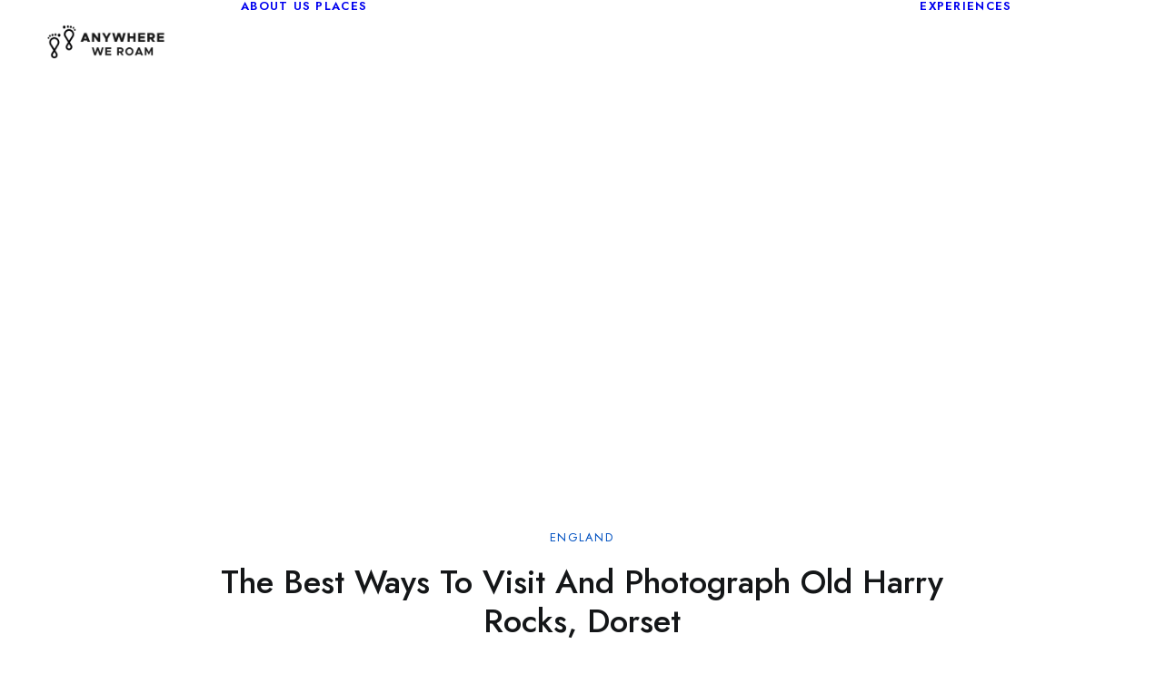

--- FILE ---
content_type: text/html; charset=UTF-8
request_url: https://anywhereweroam.com/old-harry-rocks-dorset/
body_size: 39300
content:
<!DOCTYPE html>
<html class="no-touch" lang="en-GB" prefix="og: https://ogp.me/ns#" xmlns="http://www.w3.org/1999/xhtml">
<head>
<meta http-equiv="Content-Type" content="text/html; charset=UTF-8">
<meta name="viewport" content="width=device-width, initial-scale=1">
<link rel="profile" href="https://gmpg.org/xfn/11">
<link rel="pingback" href="https://anywhereweroam.com/xmlrpc.php">


<!-- Search Engine Optimization by Rank Math PRO - https://rankmath.com/ -->
<title>5 Ways To Visit Old Harry Rocks, Dorset | Anywhere We Roam</title><link rel="preload" href="https://anywhereweroam.com/wp-content/uploads/2023/12/awr-logo-black.png" as="image" fetchpriority="high"><link rel="preload" href="https://anywhereweroam.com/wp-content/uploads/2023/12/awr-logo-white.png" as="image" fetchpriority="high"><link rel="preload" href="https://anywhereweroam.com/wp-content/cache/perfmatters/anywhereweroam.com/fonts/92zatBhPNqw73oTd4jQmfxI.woff2" as="font" type="font/woff2" crossorigin><link rel="preload" href="https://anywhereweroam.com/wp-content/themes/uncode/library/fonts/uncode-icons.woff2" as="font" type="font/woff2" crossorigin><link rel="preload" href="https://anywhereweroam.com/wp-content/cache/perfmatters/anywhereweroam.com/fonts/JTUSjIg1_i6t8kCHKm459WlhyyTh89Y.woff2" as="font" type="font/woff2" crossorigin><style id="perfmatters-used-css">:where(.wp-block-button__link){border-radius:9999px;box-shadow:none;padding:calc(.667em + 2px) calc(1.333em + 2px);text-decoration:none;}:root :where(.wp-block-button .wp-block-button__link.is-style-outline),:root :where(.wp-block-button.is-style-outline>.wp-block-button__link){border:2px solid;padding:.667em 1.333em;}:root :where(.wp-block-button .wp-block-button__link.is-style-outline:not(.has-text-color)),:root :where(.wp-block-button.is-style-outline>.wp-block-button__link:not(.has-text-color)){color:currentColor;}:root :where(.wp-block-button .wp-block-button__link.is-style-outline:not(.has-background)),:root :where(.wp-block-button.is-style-outline>.wp-block-button__link:not(.has-background)){background-color:initial;background-image:none;}:where(.wp-block-columns){margin-bottom:1.75em;}:where(.wp-block-columns.has-background){padding:1.25em 2.375em;}:where(.wp-block-post-comments input[type=submit]){border:none;}:where(.wp-block-cover-image:not(.has-text-color)),:where(.wp-block-cover:not(.has-text-color)){color:#fff;}:where(.wp-block-cover-image.is-light:not(.has-text-color)),:where(.wp-block-cover.is-light:not(.has-text-color)){color:#000;}:root :where(.wp-block-cover h1:not(.has-text-color)),:root :where(.wp-block-cover h2:not(.has-text-color)),:root :where(.wp-block-cover h3:not(.has-text-color)),:root :where(.wp-block-cover h4:not(.has-text-color)),:root :where(.wp-block-cover h5:not(.has-text-color)),:root :where(.wp-block-cover h6:not(.has-text-color)),:root :where(.wp-block-cover p:not(.has-text-color)){color:inherit;}:where(.wp-block-file){margin-bottom:1.5em;}:where(.wp-block-file__button){border-radius:2em;display:inline-block;padding:.5em 1em;}:where(.wp-block-file__button):where(a):active,:where(.wp-block-file__button):where(a):focus,:where(.wp-block-file__button):where(a):hover,:where(.wp-block-file__button):where(a):visited{box-shadow:none;color:#fff;opacity:.85;text-decoration:none;}:where(.wp-block-form-input__input){font-size:1em;margin-bottom:.5em;padding:0 .5em;}:where(.wp-block-form-input__input)[type=date],:where(.wp-block-form-input__input)[type=datetime-local],:where(.wp-block-form-input__input)[type=datetime],:where(.wp-block-form-input__input)[type=email],:where(.wp-block-form-input__input)[type=month],:where(.wp-block-form-input__input)[type=number],:where(.wp-block-form-input__input)[type=password],:where(.wp-block-form-input__input)[type=search],:where(.wp-block-form-input__input)[type=tel],:where(.wp-block-form-input__input)[type=text],:where(.wp-block-form-input__input)[type=time],:where(.wp-block-form-input__input)[type=url],:where(.wp-block-form-input__input)[type=week]{border-style:solid;border-width:1px;line-height:2;min-height:2em;}.blocks-gallery-grid:not(.has-nested-images),.wp-block-gallery:not(.has-nested-images){display:flex;flex-wrap:wrap;list-style-type:none;margin:0;padding:0;}.blocks-gallery-grid:not(.has-nested-images) figcaption,.wp-block-gallery:not(.has-nested-images) figcaption{flex-grow:1;}figure.wp-block-gallery.has-nested-images{align-items:normal;}.wp-block-gallery.has-nested-images figure.wp-block-image:not(#individual-image){margin:0;width:calc(50% - var(--wp--style--unstable-gallery-gap,16px) / 2);}.wp-block-gallery.has-nested-images figure.wp-block-image{box-sizing:border-box;display:flex;flex-direction:column;flex-grow:1;justify-content:center;max-width:100%;position:relative;}.wp-block-gallery.has-nested-images figure.wp-block-image>a,.wp-block-gallery.has-nested-images figure.wp-block-image>div{flex-direction:column;flex-grow:1;margin:0;}.wp-block-gallery.has-nested-images figure.wp-block-image img{display:block;height:auto;max-width:100% !important;width:auto;}.wp-block-gallery.has-nested-images figure.wp-block-image figcaption,.wp-block-gallery.has-nested-images figure.wp-block-image:has(figcaption):before{bottom:0;left:0;max-height:100%;position:absolute;right:0;}.wp-block-gallery.has-nested-images figure.wp-block-image:has(figcaption):before{backdrop-filter:blur(3px);content:"";height:100%;-webkit-mask-image:linear-gradient(0deg,#000 20%,rgba(0,0,0,0));mask-image:linear-gradient(0deg,#000 20%,rgba(0,0,0,0));max-height:40%;pointer-events:none;}.wp-block-gallery.has-nested-images figure.wp-block-image figcaption{box-sizing:border-box;color:#fff;font-size:13px;margin:0;overflow:auto;padding:1em;text-align:center;text-shadow:0 0 1.5px #000;}.wp-block-gallery.has-nested-images figure.wp-block-image figcaption::-webkit-scrollbar{height:12px;width:12px;}.wp-block-gallery.has-nested-images figure.wp-block-image figcaption::-webkit-scrollbar-track{background-color:initial;}.wp-block-gallery.has-nested-images figure.wp-block-image figcaption::-webkit-scrollbar-thumb{background-clip:padding-box;background-color:initial;border:3px solid rgba(0,0,0,0);border-radius:8px;}.wp-block-gallery.has-nested-images figure.wp-block-image figcaption:focus-within::-webkit-scrollbar-thumb,.wp-block-gallery.has-nested-images figure.wp-block-image figcaption:focus::-webkit-scrollbar-thumb,.wp-block-gallery.has-nested-images figure.wp-block-image figcaption:hover::-webkit-scrollbar-thumb{background-color:rgba(255,255,255,.8);}.wp-block-gallery.has-nested-images figure.wp-block-image figcaption{scrollbar-color:rgba(0,0,0,0) rgba(0,0,0,0);scrollbar-gutter:stable both-edges;scrollbar-width:thin;}.wp-block-gallery.has-nested-images figure.wp-block-image figcaption:focus,.wp-block-gallery.has-nested-images figure.wp-block-image figcaption:focus-within,.wp-block-gallery.has-nested-images figure.wp-block-image figcaption:hover{scrollbar-color:rgba(255,255,255,.8) rgba(0,0,0,0);}.wp-block-gallery.has-nested-images figure.wp-block-image figcaption{will-change:transform;}@media (hover:none){.wp-block-gallery.has-nested-images figure.wp-block-image figcaption{scrollbar-color:rgba(255,255,255,.8) rgba(0,0,0,0);}}.wp-block-gallery.has-nested-images figure.wp-block-image figcaption{background:linear-gradient(0deg,rgba(0,0,0,.4),rgba(0,0,0,0));}.wp-block-gallery.has-nested-images figure.wp-block-image figcaption img{display:inline;}.wp-block-gallery.has-nested-images figure.wp-block-image figcaption a{color:inherit;}.wp-block-gallery.has-nested-images figcaption{flex-basis:100%;flex-grow:1;text-align:center;}.wp-block-gallery.has-nested-images:not(.is-cropped) figure.wp-block-image:not(#individual-image){margin-bottom:auto;margin-top:0;}.wp-block-gallery.has-nested-images.is-cropped figure.wp-block-image:not(#individual-image){align-self:inherit;}.wp-block-gallery.has-nested-images.is-cropped figure.wp-block-image:not(#individual-image)>a,.wp-block-gallery.has-nested-images.is-cropped figure.wp-block-image:not(#individual-image)>div:not(.components-drop-zone){display:flex;}.wp-block-gallery.has-nested-images.is-cropped figure.wp-block-image:not(#individual-image) a,.wp-block-gallery.has-nested-images.is-cropped figure.wp-block-image:not(#individual-image) img{flex:1 0 0%;height:100%;object-fit:cover;width:100%;}.wp-block-gallery.has-nested-images.columns-1 figure.wp-block-image:not(#individual-image){width:100%;}@media (min-width:600px){.wp-block-gallery.has-nested-images.columns-default figure.wp-block-image:not(#individual-image){width:calc(33.33% - var(--wp--style--unstable-gallery-gap,16px) * .66667);}.wp-block-gallery.has-nested-images.columns-default figure.wp-block-image:not(#individual-image):first-child:nth-last-child(2),.wp-block-gallery.has-nested-images.columns-default figure.wp-block-image:not(#individual-image):first-child:nth-last-child(2)~figure.wp-block-image:not(#individual-image){width:calc(50% - var(--wp--style--unstable-gallery-gap,16px) * .5);}.wp-block-gallery.has-nested-images.columns-default figure.wp-block-image:not(#individual-image):first-child:last-child{width:100%;}}:where(.wp-block-group.wp-block-group-is-layout-constrained){position:relative;}h1:where(.wp-block-heading).has-background,h2:where(.wp-block-heading).has-background,h3:where(.wp-block-heading).has-background,h4:where(.wp-block-heading).has-background,h5:where(.wp-block-heading).has-background,h6:where(.wp-block-heading).has-background{padding:1.25em 2.375em;}h1.has-text-align-left[style*=writing-mode]:where([style*=vertical-lr]),h1.has-text-align-right[style*=writing-mode]:where([style*=vertical-rl]),h2.has-text-align-left[style*=writing-mode]:where([style*=vertical-lr]),h2.has-text-align-right[style*=writing-mode]:where([style*=vertical-rl]),h3.has-text-align-left[style*=writing-mode]:where([style*=vertical-lr]),h3.has-text-align-right[style*=writing-mode]:where([style*=vertical-rl]),h4.has-text-align-left[style*=writing-mode]:where([style*=vertical-lr]),h4.has-text-align-right[style*=writing-mode]:where([style*=vertical-rl]),h5.has-text-align-left[style*=writing-mode]:where([style*=vertical-lr]),h5.has-text-align-right[style*=writing-mode]:where([style*=vertical-rl]),h6.has-text-align-left[style*=writing-mode]:where([style*=vertical-lr]),h6.has-text-align-right[style*=writing-mode]:where([style*=vertical-rl]){rotate:180deg;}.wp-block-image>a,.wp-block-image>figure>a{display:inline-block;}.wp-block-image img{box-sizing:border-box;height:auto;max-width:100%;vertical-align:bottom;}.wp-block-image[style*=border-radius] img,.wp-block-image[style*=border-radius]>a{border-radius:inherit;}.wp-block-image.alignfull>a,.wp-block-image.alignwide>a{width:100%;}.wp-block-image.alignfull img,.wp-block-image.alignwide img{height:auto;width:100%;}.wp-block-image :where(figcaption){margin-bottom:1em;margin-top:.5em;}.wp-block-image figure{margin:0;}@keyframes show-content-image{0%{visibility:hidden;}99%{visibility:hidden;}to{visibility:visible;}}@keyframes turn-on-visibility{0%{opacity:0;}to{opacity:1;}}@keyframes turn-off-visibility{0%{opacity:1;visibility:visible;}99%{opacity:0;visibility:visible;}to{opacity:0;visibility:hidden;}}@keyframes lightbox-zoom-in{0%{transform:translate(calc(( -100vw + var(--wp--lightbox-scrollbar-width) ) / 2 + var(--wp--lightbox-initial-left-position)),calc(-50vh + var(--wp--lightbox-initial-top-position))) scale(var(--wp--lightbox-scale));}to{transform:translate(-50%,-50%) scale(1);}}@keyframes lightbox-zoom-out{0%{transform:translate(-50%,-50%) scale(1);visibility:visible;}99%{visibility:visible;}to{transform:translate(calc(( -100vw + var(--wp--lightbox-scrollbar-width) ) / 2 + var(--wp--lightbox-initial-left-position)),calc(-50vh + var(--wp--lightbox-initial-top-position))) scale(var(--wp--lightbox-scale));visibility:hidden;}}:where(.wp-block-latest-comments:not([style*=line-height] .wp-block-latest-comments__comment)){line-height:1.1;}:where(.wp-block-latest-comments:not([style*=line-height] .wp-block-latest-comments__comment-excerpt p)){line-height:1.8;}:root :where(.wp-block-latest-posts.is-grid){padding:0;}:root :where(.wp-block-latest-posts.wp-block-latest-posts__list){padding-left:0;}ol,ul{box-sizing:border-box;}:root :where(.wp-block-list.has-background){padding:1.25em 2.375em;}.wp-block-media-text{box-sizing:border-box;direction:ltr;display:grid;grid-template-columns:50% 1fr;grid-template-rows:auto;}.wp-block-media-text.is-vertically-aligned-center>.wp-block-media-text__content,.wp-block-media-text.is-vertically-aligned-center>.wp-block-media-text__media,.wp-block-media-text>.wp-block-media-text__content,.wp-block-media-text>.wp-block-media-text__media{align-self:center;}.wp-block-media-text>.wp-block-media-text__media{grid-column:1;grid-row:1;margin:0;}.wp-block-media-text>.wp-block-media-text__content{direction:ltr;grid-column:2;grid-row:1;padding:0 8%;word-break:break-word;}.wp-block-media-text__media a{display:block;}.wp-block-media-text__media img,.wp-block-media-text__media video{height:auto;max-width:unset;vertical-align:middle;width:100%;}.wp-block-media-text.is-image-fill-element>.wp-block-media-text__media{height:100%;min-height:250px;}.wp-block-media-text.is-image-fill-element>.wp-block-media-text__media>a{display:block;height:100%;}.wp-block-media-text.is-image-fill-element>.wp-block-media-text__media img{height:100%;object-fit:cover;width:100%;}@media (max-width:600px){.wp-block-media-text.is-stacked-on-mobile{grid-template-columns:100% !important;}.wp-block-media-text.is-stacked-on-mobile>.wp-block-media-text__media{grid-column:1;grid-row:1;}.wp-block-media-text.is-stacked-on-mobile>.wp-block-media-text__content{grid-column:1;grid-row:2;}}:where(.wp-block-navigation.has-background .wp-block-navigation-item a:not(.wp-element-button)),:where(.wp-block-navigation.has-background .wp-block-navigation-submenu a:not(.wp-element-button)){padding:.5em 1em;}:where(.wp-block-navigation .wp-block-navigation__submenu-container .wp-block-navigation-item a:not(.wp-element-button)),:where(.wp-block-navigation .wp-block-navigation__submenu-container .wp-block-navigation-submenu a:not(.wp-element-button)),:where(.wp-block-navigation .wp-block-navigation__submenu-container .wp-block-navigation-submenu button.wp-block-navigation-item__content),:where(.wp-block-navigation .wp-block-navigation__submenu-container .wp-block-pages-list__item button.wp-block-navigation-item__content){padding:.5em 1em;}@keyframes overlay-menu__fade-in-animation{0%{opacity:0;transform:translateY(.5em);}to{opacity:1;transform:translateY(0);}}:root :where(p.has-background){padding:1.25em 2.375em;}:where(p.has-text-color:not(.has-link-color)) a{color:inherit;}p.has-text-align-left[style*="writing-mode:vertical-lr"],p.has-text-align-right[style*="writing-mode:vertical-rl"]{rotate:180deg;}:where(.wp-block-post-comments-form input:not([type=submit])),:where(.wp-block-post-comments-form textarea){border:1px solid #949494;font-family:inherit;font-size:1em;}:where(.wp-block-post-comments-form input:where(:not([type=submit]):not([type=checkbox]))),:where(.wp-block-post-comments-form textarea){padding:calc(.667em + 2px);}:where(.wp-block-post-excerpt){box-sizing:border-box;margin-bottom:var(--wp--style--block-gap);margin-top:var(--wp--style--block-gap);}:where(.wp-block-preformatted.has-background){padding:1.25em 2.375em;}:where(.wp-block-search__button){border:1px solid #ccc;padding:6px 10px;}:where(.wp-block-search__input){appearance:none;border:1px solid #949494;flex-grow:1;font-family:inherit;font-size:inherit;font-style:inherit;font-weight:inherit;letter-spacing:inherit;line-height:inherit;margin-left:0;margin-right:0;min-width:3rem;padding:8px;text-decoration:unset !important;text-transform:inherit;}:where(.wp-block-search__button-inside .wp-block-search__inside-wrapper){background-color:#fff;border:1px solid #949494;box-sizing:border-box;padding:4px;}:where(.wp-block-search__button-inside .wp-block-search__inside-wrapper) :where(.wp-block-search__button){padding:4px 8px;}:root :where(.wp-block-separator.is-style-dots){height:auto;line-height:1;text-align:center;}:root :where(.wp-block-separator.is-style-dots):before{color:currentColor;content:"···";font-family:serif;font-size:1.5em;letter-spacing:2em;padding-left:2em;}:root :where(.wp-block-site-logo.is-style-rounded){border-radius:9999px;}:root :where(.wp-block-social-links .wp-social-link a){padding:.25em;}:root :where(.wp-block-social-links.is-style-logos-only .wp-social-link a){padding:0;}:root :where(.wp-block-social-links.is-style-pill-shape .wp-social-link a){padding-left:.6666666667em;padding-right:.6666666667em;}.wp-block-spacer{clear:both;}:root :where(.wp-block-tag-cloud.is-style-outline){display:flex;flex-wrap:wrap;gap:1ch;}:root :where(.wp-block-tag-cloud.is-style-outline a){border:1px solid;font-size:unset !important;margin-right:0;padding:1ch 2ch;text-decoration:none !important;}:root :where(.wp-block-table-of-contents){box-sizing:border-box;}:where(.wp-block-term-description){box-sizing:border-box;margin-bottom:var(--wp--style--block-gap);margin-top:var(--wp--style--block-gap);}:where(pre.wp-block-verse){font-family:inherit;}:root{--wp-block-synced-color:#7a00df;--wp-block-synced-color--rgb:122,0,223;--wp-bound-block-color:var(--wp-block-synced-color);--wp-editor-canvas-background:#ddd;--wp-admin-theme-color:#007cba;--wp-admin-theme-color--rgb:0,124,186;--wp-admin-theme-color-darker-10:#006ba1;--wp-admin-theme-color-darker-10--rgb:0,107,160.5;--wp-admin-theme-color-darker-20:#005a87;--wp-admin-theme-color-darker-20--rgb:0,90,135;--wp-admin-border-width-focus:2px;}@media (min-resolution:192dpi){:root{--wp-admin-border-width-focus:1.5px;}}:root{--wp--preset--font-size--normal:16px;--wp--preset--font-size--huge:42px;}.has-text-align-center{text-align:center;}.has-text-align-left{text-align:left;}html :where(.has-border-color){border-style:solid;}html :where([style*=border-top-color]){border-top-style:solid;}html :where([style*=border-right-color]){border-right-style:solid;}html :where([style*=border-bottom-color]){border-bottom-style:solid;}html :where([style*=border-left-color]){border-left-style:solid;}html :where([style*=border-width]){border-style:solid;}html :where([style*=border-top-width]){border-top-style:solid;}html :where([style*=border-right-width]){border-right-style:solid;}html :where([style*=border-bottom-width]){border-bottom-style:solid;}html :where([style*=border-left-width]){border-left-style:solid;}html :where(img[class*=wp-image-]){height:auto;max-width:100%;}:where(figure){margin:0 0 1em;}html :where(.is-position-sticky){--wp-admin--admin-bar--position-offset:var(--wp-admin--admin-bar--height,0px);}@media screen and (max-width:600px){html :where(.is-position-sticky){--wp-admin--admin-bar--position-offset:0px;}}.widget .textwidget > p{line-height:1.4em;color:#152222;text-align:left;font-size:13px;font-family:montserrat;}div[class^='wp-block-'],figure[class^='wp-block-'],ul[class^='wp-block-']{margin-bottom:18px;margin-top:18px;}.wp-block-gallery{padding:0 !important;}.wp-block-gallery + .wp-block-gallery{margin-top:0;}.alignfull figcaption,.alignwide figcaption,.wp-block-table figcaption{margin-left:0;margin-right:0;text-align:center;}.has-small-font-size li,.has-normal-font-size li,.has-medium-font-size li,.has-large-font-size li,.has-huge-font-size li,ul[style*="font-size:"] li{font-size:inherit;}@font-face{font-family:"uncodeicon";src:url("https://anywhereweroam.com/wp-content/themes/uncode/library/css/../fonts/uncode-icons.eot");src:url("https://anywhereweroam.com/wp-content/themes/uncode/library/css/../fonts/uncode-icons.eot?#iefix") format("embedded-opentype"),url("https://anywhereweroam.com/wp-content/themes/uncode/library/css/../fonts/uncode-icons.woff2") format("woff2"),url("https://anywhereweroam.com/wp-content/themes/uncode/library/css/../fonts/uncode-icons.woff") format("woff"),url("https://anywhereweroam.com/wp-content/themes/uncode/library/css/../fonts/uncode-icons.ttf") format("truetype"),url("https://anywhereweroam.com/wp-content/themes/uncode/library/css/../fonts/uncode-icons.svg#uncodeicon") format("svg");font-weight:normal;font-style:normal;font-display:swap;}.fa{font-family:"uncodeicon" !important;speak:none;font-style:normal;font-weight:normal;font-variant:normal;text-transform:none;line-height:1;-webkit-font-smoothing:antialiased;-moz-osx-font-smoothing:grayscale;}@-moz-keyframes spin{0%{-moz-transform:rotate(0deg);}100%{-moz-transform:rotate(359deg);}}@-webkit-keyframes spin{0%{-webkit-transform:rotate(0deg);}100%{-webkit-transform:rotate(359deg);}}@-o-keyframes spin{0%{-o-transform:rotate(0deg);}100%{-o-transform:rotate(359deg);}}@-ms-keyframes spin{0%{-ms-transform:rotate(0deg);}100%{-ms-transform:rotate(359deg);}}@keyframes spin{0%{transform:rotate(0deg);}100%{transform:rotate(359deg);}}.fa-facebook-square:before{content:"";}.fa-angle-right:before{content:"";}.fa-angle-down:before{content:"";}.fa-instagram:before{content:"";}.fa-search3:before{content:"";}.fa-tiktok:before{content:"";}.lwptoc{margin:32px 0;}.lwptoc:first-child{margin-top:16px;}.lwptoc_i{padding:14px 18px 18px;text-align:left;}.lwptoc_header{margin-bottom:6px;}.lwptoc_toggle{white-space:nowrap;margin-left:4px;font-size:80%;}.lwptoc_toggle:before{content:"[";}.lwptoc_toggle:after{content:"]";}.lwptoc_toggle_label{margin:0 1px;}.lwptoc_item{margin-top:2px;}.lwptoc_item:first-child{margin-top:0;}.lwptoc_itemWrap .lwptoc_itemWrap{margin:2px 0 0 14px;}.lwptoc-baseItems .lwptoc_items{font-size:90%;}</style>
<meta name="description" content="5 great ways to see Old Harry Rocks, the towering limestone stacks on the Dorset coast, including where to stay and how to get there."/>
<meta name="robots" content="follow, index, max-snippet:-1, max-video-preview:-1, max-image-preview:large"/>
<link rel="canonical" href="https://anywhereweroam.com/old-harry-rocks-dorset/" />
<meta property="og:locale" content="en_GB" />
<meta property="og:type" content="article" />
<meta property="og:title" content="5 Ways To Visit Old Harry Rocks, Dorset | Anywhere We Roam" />
<meta property="og:description" content="5 great ways to see Old Harry Rocks, the towering limestone stacks on the Dorset coast, including where to stay and how to get there." />
<meta property="og:url" content="https://anywhereweroam.com/old-harry-rocks-dorset/" />
<meta property="og:site_name" content="Anywhere We Roam" />
<meta property="article:publisher" content="https://www.facebook.com/anywhereweroam" />
<meta property="article:author" content="https://www.facebook.com/AnywhereWeRoam/" />
<meta property="article:tag" content="scenery" />
<meta property="article:section" content="England" />
<meta property="og:updated_time" content="2025-10-14T08:32:35+01:00" />
<meta property="fb:app_id" content="2886496254775118" />
<meta property="og:image" content="https://anywhereweroam.com/wp-content/uploads/2021/02/old-harry-rocks-13.jpg" />
<meta property="og:image:secure_url" content="https://anywhereweroam.com/wp-content/uploads/2021/02/old-harry-rocks-13.jpg" />
<meta property="og:image:width" content="1500" />
<meta property="og:image:height" content="1000" />
<meta property="og:image:alt" content="white limestone coastline with 2 white stacks" />
<meta property="og:image:type" content="image/jpeg" />
<meta property="article:published_time" content="2022-06-09T07:35:56+01:00" />
<meta property="article:modified_time" content="2025-10-14T08:32:35+01:00" />
<meta name="twitter:card" content="summary_large_image" />
<meta name="twitter:title" content="5 Ways To Visit Old Harry Rocks, Dorset | Anywhere We Roam" />
<meta name="twitter:description" content="5 great ways to see Old Harry Rocks, the towering limestone stacks on the Dorset coast, including where to stay and how to get there." />
<meta name="twitter:site" content="@anywhereweroam" />
<meta name="twitter:creator" content="@AnywhereWeRoam" />
<meta name="twitter:image" content="https://anywhereweroam.com/wp-content/uploads/2021/02/old-harry-rocks-13.jpg" />
<meta name="twitter:label1" content="Written by" />
<meta name="twitter:data1" content="Paul Healy" />
<meta name="twitter:label2" content="Time to read" />
<meta name="twitter:data2" content="9 minutes" />
<script type="application/ld+json" class="rank-math-schema-pro">{"@context":"https://schema.org","@graph":[{"@type":["Person","Organization"],"@id":"https://anywhereweroam.com/#person","name":"Paul Healy","sameAs":["https://www.facebook.com/anywhereweroam","https://twitter.com/anywhereweroam"],"logo":{"@type":"ImageObject","@id":"https://anywhereweroam.com/#logo","url":"https://anywhereweroam.com/wp-content/uploads/2022/08/cropped-Mobile-Logo-Black.png","contentUrl":"https://anywhereweroam.com/wp-content/uploads/2022/08/cropped-Mobile-Logo-Black.png","caption":"Anywhere We Roam","inLanguage":"en-GB"},"image":{"@type":"ImageObject","@id":"https://anywhereweroam.com/#logo","url":"https://anywhereweroam.com/wp-content/uploads/2022/08/cropped-Mobile-Logo-Black.png","contentUrl":"https://anywhereweroam.com/wp-content/uploads/2022/08/cropped-Mobile-Logo-Black.png","caption":"Anywhere We Roam","inLanguage":"en-GB"}},{"@type":"WebSite","@id":"https://anywhereweroam.com/#website","url":"https://anywhereweroam.com","name":"Anywhere We Roam","publisher":{"@id":"https://anywhereweroam.com/#person"},"inLanguage":"en-GB"},{"@type":"ImageObject","@id":"https://anywhereweroam.com/wp-content/uploads/2021/02/old-harry-rocks-13.jpg","url":"https://anywhereweroam.com/wp-content/uploads/2021/02/old-harry-rocks-13.jpg","width":"1500","height":"1000","caption":"white limestone coastline with 2 white stacks","inLanguage":"en-GB"},{"@type":"BreadcrumbList","@id":"https://anywhereweroam.com/old-harry-rocks-dorset/#breadcrumb","itemListElement":[{"@type":"ListItem","position":"1","item":{"@id":"https://anywhereweroam.com","name":"Home"}},{"@type":"ListItem","position":"2","item":{"@id":"https://anywhereweroam.com/category/britain/","name":"United Kingdom"}},{"@type":"ListItem","position":"3","item":{"@id":"https://anywhereweroam.com/category/britain/england/","name":"England"}},{"@type":"ListItem","position":"4","item":{"@id":"https://anywhereweroam.com/old-harry-rocks-dorset/","name":"The best ways to visit and photograph Old Harry Rocks, Dorset"}}]},{"@type":"WebPage","@id":"https://anywhereweroam.com/old-harry-rocks-dorset/#webpage","url":"https://anywhereweroam.com/old-harry-rocks-dorset/","name":"5 Ways To Visit Old Harry Rocks, Dorset | Anywhere We Roam","datePublished":"2022-06-09T07:35:56+01:00","dateModified":"2025-10-14T08:32:35+01:00","isPartOf":{"@id":"https://anywhereweroam.com/#website"},"primaryImageOfPage":{"@id":"https://anywhereweroam.com/wp-content/uploads/2021/02/old-harry-rocks-13.jpg"},"inLanguage":"en-GB","breadcrumb":{"@id":"https://anywhereweroam.com/old-harry-rocks-dorset/#breadcrumb"}},{"@type":"Person","@id":"https://anywhereweroam.com/author/paulhealy/","name":"Paul Healy","url":"https://anywhereweroam.com/author/paulhealy/","image":{"@type":"ImageObject","@id":"https://secure.gravatar.com/avatar/960bdc98c337b6a78710157c67a312769834ffbb4f8b9761078b4305c1ac3b74?s=96&amp;d=mm&amp;r=g","url":"https://secure.gravatar.com/avatar/960bdc98c337b6a78710157c67a312769834ffbb4f8b9761078b4305c1ac3b74?s=96&amp;d=mm&amp;r=g","caption":"Paul Healy","inLanguage":"en-GB"},"sameAs":["https://anywhereweroam.com/","https://www.facebook.com/AnywhereWeRoam/","https://twitter.com/https://twitter.com/AnywhereWeRoam"]},{"@type":"BlogPosting","headline":"5 Ways To Visit Old Harry Rocks, Dorset | Anywhere We Roam","keywords":"Old Harry Rocks, Old Harry Rocks walk, Old Harry Rocks Dorset","datePublished":"2022-06-09T07:35:56+01:00","dateModified":"2025-10-14T08:32:35+01:00","articleSection":"England","author":{"@id":"https://anywhereweroam.com/author/paulhealy/","name":"Paul Healy"},"publisher":{"@id":"https://anywhereweroam.com/#person"},"description":"5 great ways to see Old Harry Rocks, the towering limestone stacks on the Dorset coast, including where to stay and how to get there.","name":"5 Ways To Visit Old Harry Rocks, Dorset | Anywhere We Roam","@id":"https://anywhereweroam.com/old-harry-rocks-dorset/#richSnippet","isPartOf":{"@id":"https://anywhereweroam.com/old-harry-rocks-dorset/#webpage"},"image":{"@id":"https://anywhereweroam.com/wp-content/uploads/2021/02/old-harry-rocks-13.jpg"},"inLanguage":"en-GB","mainEntityOfPage":{"@id":"https://anywhereweroam.com/old-harry-rocks-dorset/#webpage"}}]}</script>
<!-- /Rank Math WordPress SEO plugin -->

<link rel='dns-prefetch' href='//scripts.mediavine.com' />
<link rel='dns-prefetch' href='//cdn-uicons.flaticon.com' />

<link rel="alternate" type="application/rss+xml" title="Anywhere We Roam &raquo; Feed" href="https://anywhereweroam.com/feed/" />
<link rel="alternate" type="application/rss+xml" title="Anywhere We Roam &raquo; Comments Feed" href="https://anywhereweroam.com/comments/feed/" />
<link rel="alternate" type="application/rss+xml" title="Anywhere We Roam &raquo; The best ways to visit and photograph Old Harry Rocks, Dorset Comments Feed" href="https://anywhereweroam.com/old-harry-rocks-dorset/feed/" />
<link rel="alternate" title="oEmbed (JSON)" type="application/json+oembed" href="https://anywhereweroam.com/wp-json/oembed/1.0/embed?url=https%3A%2F%2Fanywhereweroam.com%2Fold-harry-rocks-dorset%2F" />
<link rel="alternate" title="oEmbed (XML)" type="text/xml+oembed" href="https://anywhereweroam.com/wp-json/oembed/1.0/embed?url=https%3A%2F%2Fanywhereweroam.com%2Fold-harry-rocks-dorset%2F&#038;format=xml" />
<style id='wp-img-auto-sizes-contain-inline-css' type='text/css'>
img:is([sizes=auto i],[sizes^="auto," i]){contain-intrinsic-size:3000px 1500px}
/*# sourceURL=wp-img-auto-sizes-contain-inline-css */
</style>
<link rel="stylesheet" id="flaticon-uicons-bold-rounded-css" type="text/css" media="all" data-pmdelayedstyle="https://cdn-uicons.flaticon.com/uicons-bold-rounded/css/uicons-bold-rounded.css?ver=6.9">
<link rel="stylesheet" id="wp-block-library-css" type="text/css" media="all" data-pmdelayedstyle="https://anywhereweroam.com/wp-includes/css/dist/block-library/style.min.css?ver=6.9">
<style id='wp-block-gallery-inline-css' type='text/css'>
.blocks-gallery-grid:not(.has-nested-images),.wp-block-gallery:not(.has-nested-images){display:flex;flex-wrap:wrap;list-style-type:none;margin:0;padding:0}.blocks-gallery-grid:not(.has-nested-images) .blocks-gallery-image,.blocks-gallery-grid:not(.has-nested-images) .blocks-gallery-item,.wp-block-gallery:not(.has-nested-images) .blocks-gallery-image,.wp-block-gallery:not(.has-nested-images) .blocks-gallery-item{display:flex;flex-direction:column;flex-grow:1;justify-content:center;margin:0 1em 1em 0;position:relative;width:calc(50% - 1em)}.blocks-gallery-grid:not(.has-nested-images) .blocks-gallery-image:nth-of-type(2n),.blocks-gallery-grid:not(.has-nested-images) .blocks-gallery-item:nth-of-type(2n),.wp-block-gallery:not(.has-nested-images) .blocks-gallery-image:nth-of-type(2n),.wp-block-gallery:not(.has-nested-images) .blocks-gallery-item:nth-of-type(2n){margin-right:0}.blocks-gallery-grid:not(.has-nested-images) .blocks-gallery-image figure,.blocks-gallery-grid:not(.has-nested-images) .blocks-gallery-item figure,.wp-block-gallery:not(.has-nested-images) .blocks-gallery-image figure,.wp-block-gallery:not(.has-nested-images) .blocks-gallery-item figure{align-items:flex-end;display:flex;height:100%;justify-content:flex-start;margin:0}.blocks-gallery-grid:not(.has-nested-images) .blocks-gallery-image img,.blocks-gallery-grid:not(.has-nested-images) .blocks-gallery-item img,.wp-block-gallery:not(.has-nested-images) .blocks-gallery-image img,.wp-block-gallery:not(.has-nested-images) .blocks-gallery-item img{display:block;height:auto;max-width:100%;width:auto}.blocks-gallery-grid:not(.has-nested-images) .blocks-gallery-image figcaption,.blocks-gallery-grid:not(.has-nested-images) .blocks-gallery-item figcaption,.wp-block-gallery:not(.has-nested-images) .blocks-gallery-image figcaption,.wp-block-gallery:not(.has-nested-images) .blocks-gallery-item figcaption{background:linear-gradient(0deg,#000000b3,#0000004d 70%,#0000);bottom:0;box-sizing:border-box;color:#fff;font-size:.8em;margin:0;max-height:100%;overflow:auto;padding:3em .77em .7em;position:absolute;text-align:center;width:100%;z-index:2}.blocks-gallery-grid:not(.has-nested-images) .blocks-gallery-image figcaption img,.blocks-gallery-grid:not(.has-nested-images) .blocks-gallery-item figcaption img,.wp-block-gallery:not(.has-nested-images) .blocks-gallery-image figcaption img,.wp-block-gallery:not(.has-nested-images) .blocks-gallery-item figcaption img{display:inline}.blocks-gallery-grid:not(.has-nested-images) figcaption,.wp-block-gallery:not(.has-nested-images) figcaption{flex-grow:1}.blocks-gallery-grid:not(.has-nested-images).is-cropped .blocks-gallery-image a,.blocks-gallery-grid:not(.has-nested-images).is-cropped .blocks-gallery-image img,.blocks-gallery-grid:not(.has-nested-images).is-cropped .blocks-gallery-item a,.blocks-gallery-grid:not(.has-nested-images).is-cropped .blocks-gallery-item img,.wp-block-gallery:not(.has-nested-images).is-cropped .blocks-gallery-image a,.wp-block-gallery:not(.has-nested-images).is-cropped .blocks-gallery-image img,.wp-block-gallery:not(.has-nested-images).is-cropped .blocks-gallery-item a,.wp-block-gallery:not(.has-nested-images).is-cropped .blocks-gallery-item img{flex:1;height:100%;object-fit:cover;width:100%}.blocks-gallery-grid:not(.has-nested-images).columns-1 .blocks-gallery-image,.blocks-gallery-grid:not(.has-nested-images).columns-1 .blocks-gallery-item,.wp-block-gallery:not(.has-nested-images).columns-1 .blocks-gallery-image,.wp-block-gallery:not(.has-nested-images).columns-1 .blocks-gallery-item{margin-right:0;width:100%}@media (min-width:600px){.blocks-gallery-grid:not(.has-nested-images).columns-3 .blocks-gallery-image,.blocks-gallery-grid:not(.has-nested-images).columns-3 .blocks-gallery-item,.wp-block-gallery:not(.has-nested-images).columns-3 .blocks-gallery-image,.wp-block-gallery:not(.has-nested-images).columns-3 .blocks-gallery-item{margin-right:1em;width:calc(33.33333% - .66667em)}.blocks-gallery-grid:not(.has-nested-images).columns-4 .blocks-gallery-image,.blocks-gallery-grid:not(.has-nested-images).columns-4 .blocks-gallery-item,.wp-block-gallery:not(.has-nested-images).columns-4 .blocks-gallery-image,.wp-block-gallery:not(.has-nested-images).columns-4 .blocks-gallery-item{margin-right:1em;width:calc(25% - .75em)}.blocks-gallery-grid:not(.has-nested-images).columns-5 .blocks-gallery-image,.blocks-gallery-grid:not(.has-nested-images).columns-5 .blocks-gallery-item,.wp-block-gallery:not(.has-nested-images).columns-5 .blocks-gallery-image,.wp-block-gallery:not(.has-nested-images).columns-5 .blocks-gallery-item{margin-right:1em;width:calc(20% - .8em)}.blocks-gallery-grid:not(.has-nested-images).columns-6 .blocks-gallery-image,.blocks-gallery-grid:not(.has-nested-images).columns-6 .blocks-gallery-item,.wp-block-gallery:not(.has-nested-images).columns-6 .blocks-gallery-image,.wp-block-gallery:not(.has-nested-images).columns-6 .blocks-gallery-item{margin-right:1em;width:calc(16.66667% - .83333em)}.blocks-gallery-grid:not(.has-nested-images).columns-7 .blocks-gallery-image,.blocks-gallery-grid:not(.has-nested-images).columns-7 .blocks-gallery-item,.wp-block-gallery:not(.has-nested-images).columns-7 .blocks-gallery-image,.wp-block-gallery:not(.has-nested-images).columns-7 .blocks-gallery-item{margin-right:1em;width:calc(14.28571% - .85714em)}.blocks-gallery-grid:not(.has-nested-images).columns-8 .blocks-gallery-image,.blocks-gallery-grid:not(.has-nested-images).columns-8 .blocks-gallery-item,.wp-block-gallery:not(.has-nested-images).columns-8 .blocks-gallery-image,.wp-block-gallery:not(.has-nested-images).columns-8 .blocks-gallery-item{margin-right:1em;width:calc(12.5% - .875em)}.blocks-gallery-grid:not(.has-nested-images).columns-1 .blocks-gallery-image:nth-of-type(1n),.blocks-gallery-grid:not(.has-nested-images).columns-1 .blocks-gallery-item:nth-of-type(1n),.blocks-gallery-grid:not(.has-nested-images).columns-2 .blocks-gallery-image:nth-of-type(2n),.blocks-gallery-grid:not(.has-nested-images).columns-2 .blocks-gallery-item:nth-of-type(2n),.blocks-gallery-grid:not(.has-nested-images).columns-3 .blocks-gallery-image:nth-of-type(3n),.blocks-gallery-grid:not(.has-nested-images).columns-3 .blocks-gallery-item:nth-of-type(3n),.blocks-gallery-grid:not(.has-nested-images).columns-4 .blocks-gallery-image:nth-of-type(4n),.blocks-gallery-grid:not(.has-nested-images).columns-4 .blocks-gallery-item:nth-of-type(4n),.blocks-gallery-grid:not(.has-nested-images).columns-5 .blocks-gallery-image:nth-of-type(5n),.blocks-gallery-grid:not(.has-nested-images).columns-5 .blocks-gallery-item:nth-of-type(5n),.blocks-gallery-grid:not(.has-nested-images).columns-6 .blocks-gallery-image:nth-of-type(6n),.blocks-gallery-grid:not(.has-nested-images).columns-6 .blocks-gallery-item:nth-of-type(6n),.blocks-gallery-grid:not(.has-nested-images).columns-7 .blocks-gallery-image:nth-of-type(7n),.blocks-gallery-grid:not(.has-nested-images).columns-7 .blocks-gallery-item:nth-of-type(7n),.blocks-gallery-grid:not(.has-nested-images).columns-8 .blocks-gallery-image:nth-of-type(8n),.blocks-gallery-grid:not(.has-nested-images).columns-8 .blocks-gallery-item:nth-of-type(8n),.wp-block-gallery:not(.has-nested-images).columns-1 .blocks-gallery-image:nth-of-type(1n),.wp-block-gallery:not(.has-nested-images).columns-1 .blocks-gallery-item:nth-of-type(1n),.wp-block-gallery:not(.has-nested-images).columns-2 .blocks-gallery-image:nth-of-type(2n),.wp-block-gallery:not(.has-nested-images).columns-2 .blocks-gallery-item:nth-of-type(2n),.wp-block-gallery:not(.has-nested-images).columns-3 .blocks-gallery-image:nth-of-type(3n),.wp-block-gallery:not(.has-nested-images).columns-3 .blocks-gallery-item:nth-of-type(3n),.wp-block-gallery:not(.has-nested-images).columns-4 .blocks-gallery-image:nth-of-type(4n),.wp-block-gallery:not(.has-nested-images).columns-4 .blocks-gallery-item:nth-of-type(4n),.wp-block-gallery:not(.has-nested-images).columns-5 .blocks-gallery-image:nth-of-type(5n),.wp-block-gallery:not(.has-nested-images).columns-5 .blocks-gallery-item:nth-of-type(5n),.wp-block-gallery:not(.has-nested-images).columns-6 .blocks-gallery-image:nth-of-type(6n),.wp-block-gallery:not(.has-nested-images).columns-6 .blocks-gallery-item:nth-of-type(6n),.wp-block-gallery:not(.has-nested-images).columns-7 .blocks-gallery-image:nth-of-type(7n),.wp-block-gallery:not(.has-nested-images).columns-7 .blocks-gallery-item:nth-of-type(7n),.wp-block-gallery:not(.has-nested-images).columns-8 .blocks-gallery-image:nth-of-type(8n),.wp-block-gallery:not(.has-nested-images).columns-8 .blocks-gallery-item:nth-of-type(8n){margin-right:0}}.blocks-gallery-grid:not(.has-nested-images) .blocks-gallery-image:last-child,.blocks-gallery-grid:not(.has-nested-images) .blocks-gallery-item:last-child,.wp-block-gallery:not(.has-nested-images) .blocks-gallery-image:last-child,.wp-block-gallery:not(.has-nested-images) .blocks-gallery-item:last-child{margin-right:0}.blocks-gallery-grid:not(.has-nested-images).alignleft,.blocks-gallery-grid:not(.has-nested-images).alignright,.wp-block-gallery:not(.has-nested-images).alignleft,.wp-block-gallery:not(.has-nested-images).alignright{max-width:420px;width:100%}.blocks-gallery-grid:not(.has-nested-images).aligncenter .blocks-gallery-item figure,.wp-block-gallery:not(.has-nested-images).aligncenter .blocks-gallery-item figure{justify-content:center}.wp-block-gallery:not(.is-cropped) .blocks-gallery-item{align-self:flex-start}figure.wp-block-gallery.has-nested-images{align-items:normal}.wp-block-gallery.has-nested-images figure.wp-block-image:not(#individual-image){margin:0;width:calc(50% - var(--wp--style--unstable-gallery-gap, 16px)/2)}.wp-block-gallery.has-nested-images figure.wp-block-image{box-sizing:border-box;display:flex;flex-direction:column;flex-grow:1;justify-content:center;max-width:100%;position:relative}.wp-block-gallery.has-nested-images figure.wp-block-image>a,.wp-block-gallery.has-nested-images figure.wp-block-image>div{flex-direction:column;flex-grow:1;margin:0}.wp-block-gallery.has-nested-images figure.wp-block-image img{display:block;height:auto;max-width:100%!important;width:auto}.wp-block-gallery.has-nested-images figure.wp-block-image figcaption,.wp-block-gallery.has-nested-images figure.wp-block-image:has(figcaption):before{bottom:0;left:0;max-height:100%;position:absolute;right:0}.wp-block-gallery.has-nested-images figure.wp-block-image:has(figcaption):before{backdrop-filter:blur(3px);content:"";height:100%;-webkit-mask-image:linear-gradient(0deg,#000 20%,#0000);mask-image:linear-gradient(0deg,#000 20%,#0000);max-height:40%;pointer-events:none}.wp-block-gallery.has-nested-images figure.wp-block-image figcaption{box-sizing:border-box;color:#fff;font-size:13px;margin:0;overflow:auto;padding:1em;text-align:center;text-shadow:0 0 1.5px #000}.wp-block-gallery.has-nested-images figure.wp-block-image figcaption::-webkit-scrollbar{height:12px;width:12px}.wp-block-gallery.has-nested-images figure.wp-block-image figcaption::-webkit-scrollbar-track{background-color:initial}.wp-block-gallery.has-nested-images figure.wp-block-image figcaption::-webkit-scrollbar-thumb{background-clip:padding-box;background-color:initial;border:3px solid #0000;border-radius:8px}.wp-block-gallery.has-nested-images figure.wp-block-image figcaption:focus-within::-webkit-scrollbar-thumb,.wp-block-gallery.has-nested-images figure.wp-block-image figcaption:focus::-webkit-scrollbar-thumb,.wp-block-gallery.has-nested-images figure.wp-block-image figcaption:hover::-webkit-scrollbar-thumb{background-color:#fffc}.wp-block-gallery.has-nested-images figure.wp-block-image figcaption{scrollbar-color:#0000 #0000;scrollbar-gutter:stable both-edges;scrollbar-width:thin}.wp-block-gallery.has-nested-images figure.wp-block-image figcaption:focus,.wp-block-gallery.has-nested-images figure.wp-block-image figcaption:focus-within,.wp-block-gallery.has-nested-images figure.wp-block-image figcaption:hover{scrollbar-color:#fffc #0000}.wp-block-gallery.has-nested-images figure.wp-block-image figcaption{will-change:transform}@media (hover:none){.wp-block-gallery.has-nested-images figure.wp-block-image figcaption{scrollbar-color:#fffc #0000}}.wp-block-gallery.has-nested-images figure.wp-block-image figcaption{background:linear-gradient(0deg,#0006,#0000)}.wp-block-gallery.has-nested-images figure.wp-block-image figcaption img{display:inline}.wp-block-gallery.has-nested-images figure.wp-block-image figcaption a{color:inherit}.wp-block-gallery.has-nested-images figure.wp-block-image.has-custom-border img{box-sizing:border-box}.wp-block-gallery.has-nested-images figure.wp-block-image.has-custom-border>a,.wp-block-gallery.has-nested-images figure.wp-block-image.has-custom-border>div,.wp-block-gallery.has-nested-images figure.wp-block-image.is-style-rounded>a,.wp-block-gallery.has-nested-images figure.wp-block-image.is-style-rounded>div{flex:1 1 auto}.wp-block-gallery.has-nested-images figure.wp-block-image.has-custom-border figcaption,.wp-block-gallery.has-nested-images figure.wp-block-image.is-style-rounded figcaption{background:none;color:inherit;flex:initial;margin:0;padding:10px 10px 9px;position:relative;text-shadow:none}.wp-block-gallery.has-nested-images figure.wp-block-image.has-custom-border:before,.wp-block-gallery.has-nested-images figure.wp-block-image.is-style-rounded:before{content:none}.wp-block-gallery.has-nested-images figcaption{flex-basis:100%;flex-grow:1;text-align:center}.wp-block-gallery.has-nested-images:not(.is-cropped) figure.wp-block-image:not(#individual-image){margin-bottom:auto;margin-top:0}.wp-block-gallery.has-nested-images.is-cropped figure.wp-block-image:not(#individual-image){align-self:inherit}.wp-block-gallery.has-nested-images.is-cropped figure.wp-block-image:not(#individual-image)>a,.wp-block-gallery.has-nested-images.is-cropped figure.wp-block-image:not(#individual-image)>div:not(.components-drop-zone){display:flex}.wp-block-gallery.has-nested-images.is-cropped figure.wp-block-image:not(#individual-image) a,.wp-block-gallery.has-nested-images.is-cropped figure.wp-block-image:not(#individual-image) img{flex:1 0 0%;height:100%;object-fit:cover;width:100%}.wp-block-gallery.has-nested-images.columns-1 figure.wp-block-image:not(#individual-image){width:100%}@media (min-width:600px){.wp-block-gallery.has-nested-images.columns-3 figure.wp-block-image:not(#individual-image){width:calc(33.33333% - var(--wp--style--unstable-gallery-gap, 16px)*.66667)}.wp-block-gallery.has-nested-images.columns-4 figure.wp-block-image:not(#individual-image){width:calc(25% - var(--wp--style--unstable-gallery-gap, 16px)*.75)}.wp-block-gallery.has-nested-images.columns-5 figure.wp-block-image:not(#individual-image){width:calc(20% - var(--wp--style--unstable-gallery-gap, 16px)*.8)}.wp-block-gallery.has-nested-images.columns-6 figure.wp-block-image:not(#individual-image){width:calc(16.66667% - var(--wp--style--unstable-gallery-gap, 16px)*.83333)}.wp-block-gallery.has-nested-images.columns-7 figure.wp-block-image:not(#individual-image){width:calc(14.28571% - var(--wp--style--unstable-gallery-gap, 16px)*.85714)}.wp-block-gallery.has-nested-images.columns-8 figure.wp-block-image:not(#individual-image){width:calc(12.5% - var(--wp--style--unstable-gallery-gap, 16px)*.875)}.wp-block-gallery.has-nested-images.columns-default figure.wp-block-image:not(#individual-image){width:calc(33.33% - var(--wp--style--unstable-gallery-gap, 16px)*.66667)}.wp-block-gallery.has-nested-images.columns-default figure.wp-block-image:not(#individual-image):first-child:nth-last-child(2),.wp-block-gallery.has-nested-images.columns-default figure.wp-block-image:not(#individual-image):first-child:nth-last-child(2)~figure.wp-block-image:not(#individual-image){width:calc(50% - var(--wp--style--unstable-gallery-gap, 16px)*.5)}.wp-block-gallery.has-nested-images.columns-default figure.wp-block-image:not(#individual-image):first-child:last-child{width:100%}}.wp-block-gallery.has-nested-images.alignleft,.wp-block-gallery.has-nested-images.alignright{max-width:420px;width:100%}.wp-block-gallery.has-nested-images.aligncenter{justify-content:center}
/*# sourceURL=https://anywhereweroam.com/wp-includes/blocks/gallery/style.min.css */
</style>
<style id='wp-block-heading-inline-css' type='text/css'>
h1:where(.wp-block-heading).has-background,h2:where(.wp-block-heading).has-background,h3:where(.wp-block-heading).has-background,h4:where(.wp-block-heading).has-background,h5:where(.wp-block-heading).has-background,h6:where(.wp-block-heading).has-background{padding:1.25em 2.375em}h1.has-text-align-left[style*=writing-mode]:where([style*=vertical-lr]),h1.has-text-align-right[style*=writing-mode]:where([style*=vertical-rl]),h2.has-text-align-left[style*=writing-mode]:where([style*=vertical-lr]),h2.has-text-align-right[style*=writing-mode]:where([style*=vertical-rl]),h3.has-text-align-left[style*=writing-mode]:where([style*=vertical-lr]),h3.has-text-align-right[style*=writing-mode]:where([style*=vertical-rl]),h4.has-text-align-left[style*=writing-mode]:where([style*=vertical-lr]),h4.has-text-align-right[style*=writing-mode]:where([style*=vertical-rl]),h5.has-text-align-left[style*=writing-mode]:where([style*=vertical-lr]),h5.has-text-align-right[style*=writing-mode]:where([style*=vertical-rl]),h6.has-text-align-left[style*=writing-mode]:where([style*=vertical-lr]),h6.has-text-align-right[style*=writing-mode]:where([style*=vertical-rl]){rotate:180deg}
/*# sourceURL=https://anywhereweroam.com/wp-includes/blocks/heading/style.min.css */
</style>
<style id='wp-block-image-inline-css' type='text/css'>
.wp-block-image>a,.wp-block-image>figure>a{display:inline-block}.wp-block-image img{box-sizing:border-box;height:auto;max-width:100%;vertical-align:bottom}@media not (prefers-reduced-motion){.wp-block-image img.hide{visibility:hidden}.wp-block-image img.show{animation:show-content-image .4s}}.wp-block-image[style*=border-radius] img,.wp-block-image[style*=border-radius]>a{border-radius:inherit}.wp-block-image.has-custom-border img{box-sizing:border-box}.wp-block-image.aligncenter{text-align:center}.wp-block-image.alignfull>a,.wp-block-image.alignwide>a{width:100%}.wp-block-image.alignfull img,.wp-block-image.alignwide img{height:auto;width:100%}.wp-block-image .aligncenter,.wp-block-image .alignleft,.wp-block-image .alignright,.wp-block-image.aligncenter,.wp-block-image.alignleft,.wp-block-image.alignright{display:table}.wp-block-image .aligncenter>figcaption,.wp-block-image .alignleft>figcaption,.wp-block-image .alignright>figcaption,.wp-block-image.aligncenter>figcaption,.wp-block-image.alignleft>figcaption,.wp-block-image.alignright>figcaption{caption-side:bottom;display:table-caption}.wp-block-image .alignleft{float:left;margin:.5em 1em .5em 0}.wp-block-image .alignright{float:right;margin:.5em 0 .5em 1em}.wp-block-image .aligncenter{margin-left:auto;margin-right:auto}.wp-block-image :where(figcaption){margin-bottom:1em;margin-top:.5em}.wp-block-image.is-style-circle-mask img{border-radius:9999px}@supports ((-webkit-mask-image:none) or (mask-image:none)) or (-webkit-mask-image:none){.wp-block-image.is-style-circle-mask img{border-radius:0;-webkit-mask-image:url('data:image/svg+xml;utf8,<svg viewBox="0 0 100 100" xmlns="http://www.w3.org/2000/svg"><circle cx="50" cy="50" r="50"/></svg>');mask-image:url('data:image/svg+xml;utf8,<svg viewBox="0 0 100 100" xmlns="http://www.w3.org/2000/svg"><circle cx="50" cy="50" r="50"/></svg>');mask-mode:alpha;-webkit-mask-position:center;mask-position:center;-webkit-mask-repeat:no-repeat;mask-repeat:no-repeat;-webkit-mask-size:contain;mask-size:contain}}:root :where(.wp-block-image.is-style-rounded img,.wp-block-image .is-style-rounded img){border-radius:9999px}.wp-block-image figure{margin:0}.wp-lightbox-container{display:flex;flex-direction:column;position:relative}.wp-lightbox-container img{cursor:zoom-in}.wp-lightbox-container img:hover+button{opacity:1}.wp-lightbox-container button{align-items:center;backdrop-filter:blur(16px) saturate(180%);background-color:#5a5a5a40;border:none;border-radius:4px;cursor:zoom-in;display:flex;height:20px;justify-content:center;opacity:0;padding:0;position:absolute;right:16px;text-align:center;top:16px;width:20px;z-index:100}@media not (prefers-reduced-motion){.wp-lightbox-container button{transition:opacity .2s ease}}.wp-lightbox-container button:focus-visible{outline:3px auto #5a5a5a40;outline:3px auto -webkit-focus-ring-color;outline-offset:3px}.wp-lightbox-container button:hover{cursor:pointer;opacity:1}.wp-lightbox-container button:focus{opacity:1}.wp-lightbox-container button:focus,.wp-lightbox-container button:hover,.wp-lightbox-container button:not(:hover):not(:active):not(.has-background){background-color:#5a5a5a40;border:none}.wp-lightbox-overlay{box-sizing:border-box;cursor:zoom-out;height:100vh;left:0;overflow:hidden;position:fixed;top:0;visibility:hidden;width:100%;z-index:100000}.wp-lightbox-overlay .close-button{align-items:center;cursor:pointer;display:flex;justify-content:center;min-height:40px;min-width:40px;padding:0;position:absolute;right:calc(env(safe-area-inset-right) + 16px);top:calc(env(safe-area-inset-top) + 16px);z-index:5000000}.wp-lightbox-overlay .close-button:focus,.wp-lightbox-overlay .close-button:hover,.wp-lightbox-overlay .close-button:not(:hover):not(:active):not(.has-background){background:none;border:none}.wp-lightbox-overlay .lightbox-image-container{height:var(--wp--lightbox-container-height);left:50%;overflow:hidden;position:absolute;top:50%;transform:translate(-50%,-50%);transform-origin:top left;width:var(--wp--lightbox-container-width);z-index:9999999999}.wp-lightbox-overlay .wp-block-image{align-items:center;box-sizing:border-box;display:flex;height:100%;justify-content:center;margin:0;position:relative;transform-origin:0 0;width:100%;z-index:3000000}.wp-lightbox-overlay .wp-block-image img{height:var(--wp--lightbox-image-height);min-height:var(--wp--lightbox-image-height);min-width:var(--wp--lightbox-image-width);width:var(--wp--lightbox-image-width)}.wp-lightbox-overlay .wp-block-image figcaption{display:none}.wp-lightbox-overlay button{background:none;border:none}.wp-lightbox-overlay .scrim{background-color:#fff;height:100%;opacity:.9;position:absolute;width:100%;z-index:2000000}.wp-lightbox-overlay.active{visibility:visible}@media not (prefers-reduced-motion){.wp-lightbox-overlay.active{animation:turn-on-visibility .25s both}.wp-lightbox-overlay.active img{animation:turn-on-visibility .35s both}.wp-lightbox-overlay.show-closing-animation:not(.active){animation:turn-off-visibility .35s both}.wp-lightbox-overlay.show-closing-animation:not(.active) img{animation:turn-off-visibility .25s both}.wp-lightbox-overlay.zoom.active{animation:none;opacity:1;visibility:visible}.wp-lightbox-overlay.zoom.active .lightbox-image-container{animation:lightbox-zoom-in .4s}.wp-lightbox-overlay.zoom.active .lightbox-image-container img{animation:none}.wp-lightbox-overlay.zoom.active .scrim{animation:turn-on-visibility .4s forwards}.wp-lightbox-overlay.zoom.show-closing-animation:not(.active){animation:none}.wp-lightbox-overlay.zoom.show-closing-animation:not(.active) .lightbox-image-container{animation:lightbox-zoom-out .4s}.wp-lightbox-overlay.zoom.show-closing-animation:not(.active) .lightbox-image-container img{animation:none}.wp-lightbox-overlay.zoom.show-closing-animation:not(.active) .scrim{animation:turn-off-visibility .4s forwards}}@keyframes show-content-image{0%{visibility:hidden}99%{visibility:hidden}to{visibility:visible}}@keyframes turn-on-visibility{0%{opacity:0}to{opacity:1}}@keyframes turn-off-visibility{0%{opacity:1;visibility:visible}99%{opacity:0;visibility:visible}to{opacity:0;visibility:hidden}}@keyframes lightbox-zoom-in{0%{transform:translate(calc((-100vw + var(--wp--lightbox-scrollbar-width))/2 + var(--wp--lightbox-initial-left-position)),calc(-50vh + var(--wp--lightbox-initial-top-position))) scale(var(--wp--lightbox-scale))}to{transform:translate(-50%,-50%) scale(1)}}@keyframes lightbox-zoom-out{0%{transform:translate(-50%,-50%) scale(1);visibility:visible}99%{visibility:visible}to{transform:translate(calc((-100vw + var(--wp--lightbox-scrollbar-width))/2 + var(--wp--lightbox-initial-left-position)),calc(-50vh + var(--wp--lightbox-initial-top-position))) scale(var(--wp--lightbox-scale));visibility:hidden}}
/*# sourceURL=https://anywhereweroam.com/wp-includes/blocks/image/style.min.css */
</style>
<style id='wp-block-media-text-inline-css' type='text/css'>
.wp-block-media-text{box-sizing:border-box;
  /*!rtl:begin:ignore*/direction:ltr;
  /*!rtl:end:ignore*/display:grid;grid-template-columns:50% 1fr;grid-template-rows:auto}.wp-block-media-text.has-media-on-the-right{grid-template-columns:1fr 50%}.wp-block-media-text.is-vertically-aligned-top>.wp-block-media-text__content,.wp-block-media-text.is-vertically-aligned-top>.wp-block-media-text__media{align-self:start}.wp-block-media-text.is-vertically-aligned-center>.wp-block-media-text__content,.wp-block-media-text.is-vertically-aligned-center>.wp-block-media-text__media,.wp-block-media-text>.wp-block-media-text__content,.wp-block-media-text>.wp-block-media-text__media{align-self:center}.wp-block-media-text.is-vertically-aligned-bottom>.wp-block-media-text__content,.wp-block-media-text.is-vertically-aligned-bottom>.wp-block-media-text__media{align-self:end}.wp-block-media-text>.wp-block-media-text__media{
  /*!rtl:begin:ignore*/grid-column:1;grid-row:1;
  /*!rtl:end:ignore*/margin:0}.wp-block-media-text>.wp-block-media-text__content{direction:ltr;
  /*!rtl:begin:ignore*/grid-column:2;grid-row:1;
  /*!rtl:end:ignore*/padding:0 8%;word-break:break-word}.wp-block-media-text.has-media-on-the-right>.wp-block-media-text__media{
  /*!rtl:begin:ignore*/grid-column:2;grid-row:1
  /*!rtl:end:ignore*/}.wp-block-media-text.has-media-on-the-right>.wp-block-media-text__content{
  /*!rtl:begin:ignore*/grid-column:1;grid-row:1
  /*!rtl:end:ignore*/}.wp-block-media-text__media a{display:block}.wp-block-media-text__media img,.wp-block-media-text__media video{height:auto;max-width:unset;vertical-align:middle;width:100%}.wp-block-media-text.is-image-fill>.wp-block-media-text__media{background-size:cover;height:100%;min-height:250px}.wp-block-media-text.is-image-fill>.wp-block-media-text__media>a{display:block;height:100%}.wp-block-media-text.is-image-fill>.wp-block-media-text__media img{height:1px;margin:-1px;overflow:hidden;padding:0;position:absolute;width:1px;clip:rect(0,0,0,0);border:0}.wp-block-media-text.is-image-fill-element>.wp-block-media-text__media{height:100%;min-height:250px}.wp-block-media-text.is-image-fill-element>.wp-block-media-text__media>a{display:block;height:100%}.wp-block-media-text.is-image-fill-element>.wp-block-media-text__media img{height:100%;object-fit:cover;width:100%}@media (max-width:600px){.wp-block-media-text.is-stacked-on-mobile{grid-template-columns:100%!important}.wp-block-media-text.is-stacked-on-mobile>.wp-block-media-text__media{grid-column:1;grid-row:1}.wp-block-media-text.is-stacked-on-mobile>.wp-block-media-text__content{grid-column:1;grid-row:2}}
/*# sourceURL=https://anywhereweroam.com/wp-includes/blocks/media-text/style.min.css */
</style>
<style id='wp-block-columns-inline-css' type='text/css'>
.wp-block-columns{box-sizing:border-box;display:flex;flex-wrap:wrap!important}@media (min-width:782px){.wp-block-columns{flex-wrap:nowrap!important}}.wp-block-columns{align-items:normal!important}.wp-block-columns.are-vertically-aligned-top{align-items:flex-start}.wp-block-columns.are-vertically-aligned-center{align-items:center}.wp-block-columns.are-vertically-aligned-bottom{align-items:flex-end}@media (max-width:781px){.wp-block-columns:not(.is-not-stacked-on-mobile)>.wp-block-column{flex-basis:100%!important}}@media (min-width:782px){.wp-block-columns:not(.is-not-stacked-on-mobile)>.wp-block-column{flex-basis:0;flex-grow:1}.wp-block-columns:not(.is-not-stacked-on-mobile)>.wp-block-column[style*=flex-basis]{flex-grow:0}}.wp-block-columns.is-not-stacked-on-mobile{flex-wrap:nowrap!important}.wp-block-columns.is-not-stacked-on-mobile>.wp-block-column{flex-basis:0;flex-grow:1}.wp-block-columns.is-not-stacked-on-mobile>.wp-block-column[style*=flex-basis]{flex-grow:0}:where(.wp-block-columns){margin-bottom:1.75em}:where(.wp-block-columns.has-background){padding:1.25em 2.375em}.wp-block-column{flex-grow:1;min-width:0;overflow-wrap:break-word;word-break:break-word}.wp-block-column.is-vertically-aligned-top{align-self:flex-start}.wp-block-column.is-vertically-aligned-center{align-self:center}.wp-block-column.is-vertically-aligned-bottom{align-self:flex-end}.wp-block-column.is-vertically-aligned-stretch{align-self:stretch}.wp-block-column.is-vertically-aligned-bottom,.wp-block-column.is-vertically-aligned-center,.wp-block-column.is-vertically-aligned-top{width:100%}
/*# sourceURL=https://anywhereweroam.com/wp-includes/blocks/columns/style.min.css */
</style>
<style id='wp-block-group-inline-css' type='text/css'>
.wp-block-group{box-sizing:border-box}:where(.wp-block-group.wp-block-group-is-layout-constrained){position:relative}
/*# sourceURL=https://anywhereweroam.com/wp-includes/blocks/group/style.min.css */
</style>
<style id='wp-block-paragraph-inline-css' type='text/css'>
.is-small-text{font-size:.875em}.is-regular-text{font-size:1em}.is-large-text{font-size:2.25em}.is-larger-text{font-size:3em}.has-drop-cap:not(:focus):first-letter{float:left;font-size:8.4em;font-style:normal;font-weight:100;line-height:.68;margin:.05em .1em 0 0;text-transform:uppercase}body.rtl .has-drop-cap:not(:focus):first-letter{float:none;margin-left:.1em}p.has-drop-cap.has-background{overflow:hidden}:root :where(p.has-background){padding:1.25em 2.375em}:where(p.has-text-color:not(.has-link-color)) a{color:inherit}p.has-text-align-left[style*="writing-mode:vertical-lr"],p.has-text-align-right[style*="writing-mode:vertical-rl"]{rotate:180deg}
/*# sourceURL=https://anywhereweroam.com/wp-includes/blocks/paragraph/style.min.css */
</style>
<style id='wp-block-separator-inline-css' type='text/css'>
@charset "UTF-8";.wp-block-separator{border:none;border-top:2px solid}:root :where(.wp-block-separator.is-style-dots){height:auto;line-height:1;text-align:center}:root :where(.wp-block-separator.is-style-dots):before{color:currentColor;content:"···";font-family:serif;font-size:1.5em;letter-spacing:2em;padding-left:2em}.wp-block-separator.is-style-dots{background:none!important;border:none!important}
/*# sourceURL=https://anywhereweroam.com/wp-includes/blocks/separator/style.min.css */
</style>
<style id='wp-block-spacer-inline-css' type='text/css'>
.wp-block-spacer{clear:both}
/*# sourceURL=https://anywhereweroam.com/wp-includes/blocks/spacer/style.min.css */
</style>
<style id='global-styles-inline-css' type='text/css'>
:root{--wp--preset--aspect-ratio--square: 1;--wp--preset--aspect-ratio--4-3: 4/3;--wp--preset--aspect-ratio--3-4: 3/4;--wp--preset--aspect-ratio--3-2: 3/2;--wp--preset--aspect-ratio--2-3: 2/3;--wp--preset--aspect-ratio--16-9: 16/9;--wp--preset--aspect-ratio--9-16: 9/16;--wp--preset--color--black: #000000;--wp--preset--color--cyan-bluish-gray: #abb8c3;--wp--preset--color--white: #ffffff;--wp--preset--color--pale-pink: #f78da7;--wp--preset--color--vivid-red: #cf2e2e;--wp--preset--color--luminous-vivid-orange: #ff6900;--wp--preset--color--luminous-vivid-amber: #fcb900;--wp--preset--color--light-green-cyan: #7bdcb5;--wp--preset--color--vivid-green-cyan: #00d084;--wp--preset--color--pale-cyan-blue: #8ed1fc;--wp--preset--color--vivid-cyan-blue: #0693e3;--wp--preset--color--vivid-purple: #9b51e0;--wp--preset--gradient--vivid-cyan-blue-to-vivid-purple: linear-gradient(135deg,rgb(6,147,227) 0%,rgb(155,81,224) 100%);--wp--preset--gradient--light-green-cyan-to-vivid-green-cyan: linear-gradient(135deg,rgb(122,220,180) 0%,rgb(0,208,130) 100%);--wp--preset--gradient--luminous-vivid-amber-to-luminous-vivid-orange: linear-gradient(135deg,rgb(252,185,0) 0%,rgb(255,105,0) 100%);--wp--preset--gradient--luminous-vivid-orange-to-vivid-red: linear-gradient(135deg,rgb(255,105,0) 0%,rgb(207,46,46) 100%);--wp--preset--gradient--very-light-gray-to-cyan-bluish-gray: linear-gradient(135deg,rgb(238,238,238) 0%,rgb(169,184,195) 100%);--wp--preset--gradient--cool-to-warm-spectrum: linear-gradient(135deg,rgb(74,234,220) 0%,rgb(151,120,209) 20%,rgb(207,42,186) 40%,rgb(238,44,130) 60%,rgb(251,105,98) 80%,rgb(254,248,76) 100%);--wp--preset--gradient--blush-light-purple: linear-gradient(135deg,rgb(255,206,236) 0%,rgb(152,150,240) 100%);--wp--preset--gradient--blush-bordeaux: linear-gradient(135deg,rgb(254,205,165) 0%,rgb(254,45,45) 50%,rgb(107,0,62) 100%);--wp--preset--gradient--luminous-dusk: linear-gradient(135deg,rgb(255,203,112) 0%,rgb(199,81,192) 50%,rgb(65,88,208) 100%);--wp--preset--gradient--pale-ocean: linear-gradient(135deg,rgb(255,245,203) 0%,rgb(182,227,212) 50%,rgb(51,167,181) 100%);--wp--preset--gradient--electric-grass: linear-gradient(135deg,rgb(202,248,128) 0%,rgb(113,206,126) 100%);--wp--preset--gradient--midnight: linear-gradient(135deg,rgb(2,3,129) 0%,rgb(40,116,252) 100%);--wp--preset--font-size--small: 13px;--wp--preset--font-size--medium: 20px;--wp--preset--font-size--large: 36px;--wp--preset--font-size--x-large: 42px;--wp--preset--spacing--20: 0.44rem;--wp--preset--spacing--30: 0.67rem;--wp--preset--spacing--40: 1rem;--wp--preset--spacing--50: 1.5rem;--wp--preset--spacing--60: 2.25rem;--wp--preset--spacing--70: 3.38rem;--wp--preset--spacing--80: 5.06rem;--wp--preset--shadow--natural: 6px 6px 9px rgba(0, 0, 0, 0.2);--wp--preset--shadow--deep: 12px 12px 50px rgba(0, 0, 0, 0.4);--wp--preset--shadow--sharp: 6px 6px 0px rgba(0, 0, 0, 0.2);--wp--preset--shadow--outlined: 6px 6px 0px -3px rgb(255, 255, 255), 6px 6px rgb(0, 0, 0);--wp--preset--shadow--crisp: 6px 6px 0px rgb(0, 0, 0);}:where(.is-layout-flex){gap: 0.5em;}:where(.is-layout-grid){gap: 0.5em;}body .is-layout-flex{display: flex;}.is-layout-flex{flex-wrap: wrap;align-items: center;}.is-layout-flex > :is(*, div){margin: 0;}body .is-layout-grid{display: grid;}.is-layout-grid > :is(*, div){margin: 0;}:where(.wp-block-columns.is-layout-flex){gap: 2em;}:where(.wp-block-columns.is-layout-grid){gap: 2em;}:where(.wp-block-post-template.is-layout-flex){gap: 1.25em;}:where(.wp-block-post-template.is-layout-grid){gap: 1.25em;}.has-black-color{color: var(--wp--preset--color--black) !important;}.has-cyan-bluish-gray-color{color: var(--wp--preset--color--cyan-bluish-gray) !important;}.has-white-color{color: var(--wp--preset--color--white) !important;}.has-pale-pink-color{color: var(--wp--preset--color--pale-pink) !important;}.has-vivid-red-color{color: var(--wp--preset--color--vivid-red) !important;}.has-luminous-vivid-orange-color{color: var(--wp--preset--color--luminous-vivid-orange) !important;}.has-luminous-vivid-amber-color{color: var(--wp--preset--color--luminous-vivid-amber) !important;}.has-light-green-cyan-color{color: var(--wp--preset--color--light-green-cyan) !important;}.has-vivid-green-cyan-color{color: var(--wp--preset--color--vivid-green-cyan) !important;}.has-pale-cyan-blue-color{color: var(--wp--preset--color--pale-cyan-blue) !important;}.has-vivid-cyan-blue-color{color: var(--wp--preset--color--vivid-cyan-blue) !important;}.has-vivid-purple-color{color: var(--wp--preset--color--vivid-purple) !important;}.has-black-background-color{background-color: var(--wp--preset--color--black) !important;}.has-cyan-bluish-gray-background-color{background-color: var(--wp--preset--color--cyan-bluish-gray) !important;}.has-white-background-color{background-color: var(--wp--preset--color--white) !important;}.has-pale-pink-background-color{background-color: var(--wp--preset--color--pale-pink) !important;}.has-vivid-red-background-color{background-color: var(--wp--preset--color--vivid-red) !important;}.has-luminous-vivid-orange-background-color{background-color: var(--wp--preset--color--luminous-vivid-orange) !important;}.has-luminous-vivid-amber-background-color{background-color: var(--wp--preset--color--luminous-vivid-amber) !important;}.has-light-green-cyan-background-color{background-color: var(--wp--preset--color--light-green-cyan) !important;}.has-vivid-green-cyan-background-color{background-color: var(--wp--preset--color--vivid-green-cyan) !important;}.has-pale-cyan-blue-background-color{background-color: var(--wp--preset--color--pale-cyan-blue) !important;}.has-vivid-cyan-blue-background-color{background-color: var(--wp--preset--color--vivid-cyan-blue) !important;}.has-vivid-purple-background-color{background-color: var(--wp--preset--color--vivid-purple) !important;}.has-black-border-color{border-color: var(--wp--preset--color--black) !important;}.has-cyan-bluish-gray-border-color{border-color: var(--wp--preset--color--cyan-bluish-gray) !important;}.has-white-border-color{border-color: var(--wp--preset--color--white) !important;}.has-pale-pink-border-color{border-color: var(--wp--preset--color--pale-pink) !important;}.has-vivid-red-border-color{border-color: var(--wp--preset--color--vivid-red) !important;}.has-luminous-vivid-orange-border-color{border-color: var(--wp--preset--color--luminous-vivid-orange) !important;}.has-luminous-vivid-amber-border-color{border-color: var(--wp--preset--color--luminous-vivid-amber) !important;}.has-light-green-cyan-border-color{border-color: var(--wp--preset--color--light-green-cyan) !important;}.has-vivid-green-cyan-border-color{border-color: var(--wp--preset--color--vivid-green-cyan) !important;}.has-pale-cyan-blue-border-color{border-color: var(--wp--preset--color--pale-cyan-blue) !important;}.has-vivid-cyan-blue-border-color{border-color: var(--wp--preset--color--vivid-cyan-blue) !important;}.has-vivid-purple-border-color{border-color: var(--wp--preset--color--vivid-purple) !important;}.has-vivid-cyan-blue-to-vivid-purple-gradient-background{background: var(--wp--preset--gradient--vivid-cyan-blue-to-vivid-purple) !important;}.has-light-green-cyan-to-vivid-green-cyan-gradient-background{background: var(--wp--preset--gradient--light-green-cyan-to-vivid-green-cyan) !important;}.has-luminous-vivid-amber-to-luminous-vivid-orange-gradient-background{background: var(--wp--preset--gradient--luminous-vivid-amber-to-luminous-vivid-orange) !important;}.has-luminous-vivid-orange-to-vivid-red-gradient-background{background: var(--wp--preset--gradient--luminous-vivid-orange-to-vivid-red) !important;}.has-very-light-gray-to-cyan-bluish-gray-gradient-background{background: var(--wp--preset--gradient--very-light-gray-to-cyan-bluish-gray) !important;}.has-cool-to-warm-spectrum-gradient-background{background: var(--wp--preset--gradient--cool-to-warm-spectrum) !important;}.has-blush-light-purple-gradient-background{background: var(--wp--preset--gradient--blush-light-purple) !important;}.has-blush-bordeaux-gradient-background{background: var(--wp--preset--gradient--blush-bordeaux) !important;}.has-luminous-dusk-gradient-background{background: var(--wp--preset--gradient--luminous-dusk) !important;}.has-pale-ocean-gradient-background{background: var(--wp--preset--gradient--pale-ocean) !important;}.has-electric-grass-gradient-background{background: var(--wp--preset--gradient--electric-grass) !important;}.has-midnight-gradient-background{background: var(--wp--preset--gradient--midnight) !important;}.has-small-font-size{font-size: var(--wp--preset--font-size--small) !important;}.has-medium-font-size{font-size: var(--wp--preset--font-size--medium) !important;}.has-large-font-size{font-size: var(--wp--preset--font-size--large) !important;}.has-x-large-font-size{font-size: var(--wp--preset--font-size--x-large) !important;}
:where(.wp-block-columns.is-layout-flex){gap: 2em;}:where(.wp-block-columns.is-layout-grid){gap: 2em;}
/*# sourceURL=global-styles-inline-css */
</style>
<style id='core-block-supports-inline-css' type='text/css'>
.wp-block-gallery.wp-block-gallery-1{--wp--style--unstable-gallery-gap:var( --wp--style--gallery-gap-default, var( --gallery-block--gutter-size, var( --wp--style--block-gap, 0.5em ) ) );gap:var( --wp--style--gallery-gap-default, var( --gallery-block--gutter-size, var( --wp--style--block-gap, 0.5em ) ) );}.wp-block-gallery.wp-block-gallery-2{--wp--style--unstable-gallery-gap:var( --wp--style--gallery-gap-default, var( --gallery-block--gutter-size, var( --wp--style--block-gap, 0.5em ) ) );gap:var( --wp--style--gallery-gap-default, var( --gallery-block--gutter-size, var( --wp--style--block-gap, 0.5em ) ) );}.wp-block-gallery.wp-block-gallery-3{--wp--style--unstable-gallery-gap:var( --wp--style--gallery-gap-default, var( --gallery-block--gutter-size, var( --wp--style--block-gap, 0.5em ) ) );gap:var( --wp--style--gallery-gap-default, var( --gallery-block--gutter-size, var( --wp--style--block-gap, 0.5em ) ) );}.wp-block-gallery.wp-block-gallery-4{--wp--style--unstable-gallery-gap:var( --wp--style--gallery-gap-default, var( --gallery-block--gutter-size, var( --wp--style--block-gap, 0.5em ) ) );gap:var( --wp--style--gallery-gap-default, var( --gallery-block--gutter-size, var( --wp--style--block-gap, 0.5em ) ) );}.wp-block-gallery.wp-block-gallery-5{--wp--style--unstable-gallery-gap:var( --wp--style--gallery-gap-default, var( --gallery-block--gutter-size, var( --wp--style--block-gap, 0.5em ) ) );gap:var( --wp--style--gallery-gap-default, var( --gallery-block--gutter-size, var( --wp--style--block-gap, 0.5em ) ) );}.wp-block-gallery.wp-block-gallery-6{--wp--style--unstable-gallery-gap:var( --wp--style--gallery-gap-default, var( --gallery-block--gutter-size, var( --wp--style--block-gap, 0.5em ) ) );gap:var( --wp--style--gallery-gap-default, var( --gallery-block--gutter-size, var( --wp--style--block-gap, 0.5em ) ) );}.wp-block-gallery.wp-block-gallery-7{--wp--style--unstable-gallery-gap:var( --wp--style--gallery-gap-default, var( --gallery-block--gutter-size, var( --wp--style--block-gap, 0.5em ) ) );gap:var( --wp--style--gallery-gap-default, var( --gallery-block--gutter-size, var( --wp--style--block-gap, 0.5em ) ) );}.wp-block-gallery.wp-block-gallery-8{--wp--style--unstable-gallery-gap:var( --wp--style--gallery-gap-default, var( --gallery-block--gutter-size, var( --wp--style--block-gap, 0.5em ) ) );gap:var( --wp--style--gallery-gap-default, var( --gallery-block--gutter-size, var( --wp--style--block-gap, 0.5em ) ) );}.wp-block-gallery.wp-block-gallery-9{--wp--style--unstable-gallery-gap:var( --wp--style--gallery-gap-default, var( --gallery-block--gutter-size, var( --wp--style--block-gap, 0.5em ) ) );gap:var( --wp--style--gallery-gap-default, var( --gallery-block--gutter-size, var( --wp--style--block-gap, 0.5em ) ) );}.wp-block-gallery.wp-block-gallery-10{--wp--style--unstable-gallery-gap:var( --wp--style--gallery-gap-default, var( --gallery-block--gutter-size, var( --wp--style--block-gap, 0.5em ) ) );gap:var( --wp--style--gallery-gap-default, var( --gallery-block--gutter-size, var( --wp--style--block-gap, 0.5em ) ) );}.wp-block-gallery.wp-block-gallery-11{--wp--style--unstable-gallery-gap:var( --wp--style--gallery-gap-default, var( --gallery-block--gutter-size, var( --wp--style--block-gap, 0.5em ) ) );gap:var( --wp--style--gallery-gap-default, var( --gallery-block--gutter-size, var( --wp--style--block-gap, 0.5em ) ) );}.wp-container-core-columns-is-layout-9d6595d7{flex-wrap:nowrap;}
/*# sourceURL=core-block-supports-inline-css */
</style>

<style id='classic-theme-styles-inline-css' type='text/css'>
/*! This file is auto-generated */
.wp-block-button__link{color:#fff;background-color:#32373c;border-radius:9999px;box-shadow:none;text-decoration:none;padding:calc(.667em + 2px) calc(1.333em + 2px);font-size:1.125em}.wp-block-file__button{background:#32373c;color:#fff;text-decoration:none}
/*# sourceURL=/wp-includes/css/classic-themes.min.css */
</style>
<link rel='stylesheet' id='uncodefont-google-css' href='https://anywhereweroam.com/wp-content/cache/perfmatters/anywhereweroam.com/fonts/a6a627b46b0f.google-fonts.min.css' type='text/css' media='all' />
<link rel='stylesheet' id='uncode-style-css' href='https://anywhereweroam.com/wp-content/themes/uncode/library/css/style.css' type='text/css' media='all' />
<style id='uncode-style-inline-css' type='text/css'>

@media (max-width: 959px) { .navbar-brand > * { height: 38px !important;}}
@media (min-width: 960px) { 
		.limit-width { max-width: 1248px; margin: auto;}
		.menu-container:not(.grid-filters) .menu-horizontal ul.menu-smart .megamenu-block-wrapper > .vc_row[data-parent="true"].limit-width:not(.row-parent-limit) { max-width: calc(1248px - 72px); }
		}
.menu-primary ul.menu-smart > li > a, .menu-primary ul.menu-smart li.dropdown > a, .menu-primary ul.menu-smart li.mega-menu > a, .vmenu-container ul.menu-smart > li > a, .vmenu-container ul.menu-smart li.dropdown > a { text-transform: uppercase; }
.menu-primary ul.menu-smart ul a, .vmenu-container ul.menu-smart ul a { text-transform: uppercase; }
#changer-back-color { transition: background-color 1000ms cubic-bezier(0.25, 1, 0.5, 1) !important; } #changer-back-color > div { transition: opacity 1000ms cubic-bezier(0.25, 1, 0.5, 1) !important; } body.bg-changer-init.disable-hover .main-wrapper .style-light,  body.bg-changer-init.disable-hover .main-wrapper .style-light h1,  body.bg-changer-init.disable-hover .main-wrapper .style-light h2, body.bg-changer-init.disable-hover .main-wrapper .style-light h3, body.bg-changer-init.disable-hover .main-wrapper .style-light h4, body.bg-changer-init.disable-hover .main-wrapper .style-light h5, body.bg-changer-init.disable-hover .main-wrapper .style-light h6, body.bg-changer-init.disable-hover .main-wrapper .style-light a, body.bg-changer-init.disable-hover .main-wrapper .style-dark, body.bg-changer-init.disable-hover .main-wrapper .style-dark h1, body.bg-changer-init.disable-hover .main-wrapper .style-dark h2, body.bg-changer-init.disable-hover .main-wrapper .style-dark h3, body.bg-changer-init.disable-hover .main-wrapper .style-dark h4, body.bg-changer-init.disable-hover .main-wrapper .style-dark h5, body.bg-changer-init.disable-hover .main-wrapper .style-dark h6, body.bg-changer-init.disable-hover .main-wrapper .style-dark a { transition: color 1000ms cubic-bezier(0.25, 1, 0.5, 1) !important; }
@media (max-width: 959px) {
			body.menu-mobile-off-canvas .main-menu-container {
				width: calc(100vw - 45px);
			}
			body.menu-mobile-off-canvas.menu-mobile-borders.has-body-borders .main-menu-container {
				width: calc( ( 100vw - 9px ) - 45px);
			}
		}
/*# sourceURL=uncode-style-inline-css */
</style>
<link rel='stylesheet' id='uncode-custom-style-css' href='https://anywhereweroam.com/wp-content/themes/uncode/library/css/style-custom.css?ver=2.10.4' type='text/css' media='all' />
<style id='uncode-custom-style-inline-css' type='text/css'>
.style-light .link, .style-light.style-override .link, .style-dark .style-light .link, .style-light a, .style-light.style-override a, .style-dark .style-light a, .style-light input[type=checkbox]:checked:before, .style-light.style-override input[type=checkbox]:checked:before, .style-dark .style-light input[type=checkbox]:checked:before {color:#0151c1;}.style-light .link-hover, .style-light.style-override .link-hover, .style-dark .style-light .link-hover, .style-light a:not(.btn-text-skin):hover, .style-light.style-override a:not(.btn-text-skin):hover, .style-dark .style-light a:not(.btn-text-skin):hover, .style-light a:not(.btn-text-skin):focus, .style-light.style-override a:not(.btn-text-skin):focus, .style-dark .style-light a:not(.btn-text-skin):focus, .style-light a.active, .style-light.style-override a.active, .style-dark .style-light a.active, .style-light .tmb .t-entry-text .t-entry-title a:hover, .style-light.style-override .tmb .t-entry-text .t-entry-title a:hover, .style-dark .style-light .tmb .t-entry-text .t-entry-title a:hover, .style-light .tmb .t-entry-text .t-entry-title a:focus, .style-light.style-override .tmb .t-entry-text .t-entry-title a:focus, .style-dark .style-light .tmb .t-entry-text .t-entry-title a:focus, .style-light .tmb .t-entry p.t-entry-comments .extras a:hover i, .style-light.style-override .tmb .t-entry p.t-entry-comments .extras a:hover i, .style-dark .style-light .tmb .t-entry p.t-entry-comments .extras a:hover i, .style-light .tmb .t-entry p.t-entry-comments .extras a.active i, .style-light.style-override .tmb .t-entry p.t-entry-comments .extras a.active i, .style-dark .style-light .tmb .t-entry p.t-entry-comments .extras a.active i, .style-light .tmb .t-entry p.t-entry-comments .extras a:focus i, .style-light.style-override .tmb .t-entry p.t-entry-comments .extras a:focus i, .style-dark .style-light .tmb .t-entry p.t-entry-comments .extras a:focus i, .style-light .widget_nav_menu li.active > a, .style-light.style-override .widget_nav_menu li.active > a, .style-dark .style-light .widget_nav_menu li.active > a, .style-light div[class*=sharer-].share-button label:hover, .style-light.style-override div[class*=sharer-].share-button label:hover, .style-dark .style-light div[class*=sharer-].share-button label:hover, .style-light div[class*=sharer-].share-button label:focus, .style-light.style-override div[class*=sharer-].share-button label:focus, .style-dark .style-light div[class*=sharer-].share-button label:focus {color:#006cff;}body:not(.menu-force-opacity) .style-dark-override:not(.is_stuck):not(.is_mobile_open).menu-transparent .menu-horizontal-inner > .nav > .menu-smart > li.active > a, body:not(.menu-force-opacity) .style-dark-override:not(.is_stuck):not(.is_mobile_open).menu-transparent .menu-horizontal-inner > .nav > .menu-smart > li a.active, body:not(.menu-force-opacity) .style-dark-override:not(.is_stuck):not(.is_mobile_open).menu-transparent .menu-horizontal-inner > .nav > .menu-smart > li.current-menu-parent > a, body:not(.menu-force-opacity) .style-dark-override:not(.is_stuck):not(.is_mobile_open).menu-transparent .menu-horizontal-inner > .nav > .menu-smart > li.current-menu-ancestor > a, body:not(.menu-force-opacity) .style-dark-override:not(.is_stuck):not(.is_mobile_open).menu-transparent .menu-horizontal-inner > .nav > .menu-smart > li.current-menu-item:not(.menu-item-type-custom) > a { color:#303133 !important;}p a,.wp-block-list a {font-weight:600;color:#0151c1; text-decoration:none; }p a:hover,.wp-block-list a:hover {text-decoration:underline; text-decoration-color:#006cff;text-decoration-thickness:0.05em;text-underline-offset:5px;}span.t-entry-date {font-weight:300 !important;}.menu-mobile-centered .main-menu-container .menu-smart ul a:not(.cart-thumb):not(.btn) {text-transform:uppercase !important;font-weight:500 !important;}@media (min-width:782px) {.wp-block-column:not(:first-child) {margin-left:16px;}}.uncode-vc-social .social-icon a i {color:#303133;} .uncode-vc-social .social-icon a i:hover {color:#006cff;} .footer-last .social-icon a i {color:#777777;} .footer-last .social-icon a i:hover {color:#000000;} @media only screen and (max-width:720px) {.centero {margin:0 auto !important;}.site-footer .uncode_text_column.aligncenter div {margin:0 auto !important;display:block !important;}}.comment-author {font-size:0.8889rem !important;font-weight:500;text-transform:uppercase !important;}.comment-content p {font-size:0.944rem;line-height:1.8;padding-bottom:10px;}.comment-reply-title {font-size:1.278rem !important;font-weight:500 !important;}.comments-title {font-size:1.278rem !important;font-weight:500 !important;}.comment-form label {font-size:0.889rem; }@media (min-width:570px) {.comment-form p:not(.stars).comment-form-author,.comment-form p:not(.stars).comment-form-email,.comment-form p:not(.stars).comment-form-url {flex:0 0 calc(50% - 18px) !important;}}.link a {color:#535454}.linkhead a { color:#303133}.wp-block-separator {border-bottom:0px;}.wp-block-separator {border-top-width:1px;}[id] {scroll-margin-top:4em;}@media screen and (min-width:960px) {.post .col-lg-8 {padding-right:36px !important;}}@media(max-width:959px) {.post .col-lg-4.col-widgets-sidebar {display:none;}}.top-menu { display:none;}.wp-block-table table {border:1px solid #fff;}.wp-block-table table th, .wp-block-table table td {border:1px solid #fff;}.wp-block-table table thead {font-family:'Jost', sans-serif; font-weight:600;background-color:#d8d8d8;font-size:0.8333rem;border-bottom:1px;text-transform:uppercase;padding:0.75em 0.75em !important;}.wp-block-table table thead th {padding:0.75em 0.75em !important; }.wp-block-table table tbody td {vertical-align:top; font-weight:400 !important;background-color:#f9f9f9;font-size:0.8333rem !important;padding:0.7em 0.6em !important;border-top:none;line-height:1.5;}.wp-block-table table tbody td a {font-weight:600; }.wp-block-table table tbody td a:hover {text-decoration:underline;text-decoration-color:#006cff;text-decoration-thickness:0.05em;text-underline-offset:5px;}@media (max-width:800px){li { font-size:1rem;margin-bottom:.7em;line-height:1.611rem;list-style:square}}@media (min-width:1024px){li { font-size:1rem;margin-bottom:.7em;line-height:1.611rem;padding-left:1em;list-style:square;}}@media (max-width:800px) {.headingfont {font-size:0.9444rem;font-family:Jost;line-height:1.6em;}}@media (min-width:1024px) {.headingfont {font-size:0.9444rem;font-family:Jost;line-height:1.7em;}}.marginbottom {margin-bottom:-0.6em;}.marginextra {margin-bottom:2.5em;}.infobox {font-size:0.9444rem;line-height:1.5rem;}.headline {font-size:1.278rem;font-weight:500;line-height:1.778rem;}.hoteltitle {font-size:0.7778rem;font-family:Jost;letter-spacing:1.0px; margin-bottom:-1.3em;font-weight:400}.redtitle {font-size:.8888rem;font-family:Jost;letter-spacing:1.0px; margin-bottom:-1.3em;font-weight:600;color:#BF0A30;}@media (max-width:800px){.hotellink {margin-top:2.0em;font-size:0.8333rem;font-family:Jost;letter-spacing:0.8px; }}@media (min-width:1024px){.hotellink {margin-top:2.0em;font-size:0.8333rem;font-family:Jost;letter-spacing:0.8px; }}.height {line-height:1.4em;}.wp-block-image figcaption {margin-top:1.6em;font-size:0.666rem;font-family:Jost;font-weight:500;line-height:1.3em;text-align:left !important;padding-left:38px;}.wp-block-gallery figcaption {margin-top:0.7em;font-size:0.666rem !important;font-family:Jost;font-weight:500;line-height:1.3em;text-align:left !important;padding-left:38px;}.width {width:20% !important;}@media only screen and (max-width:359px) {.single-post .post-body .row-parent {padding-left:10px !important;padding-right:10px !important;}}@media (max-width:800px) {.wp-block-gallery figure.wp-block-image {width:100%!important;}}.hotel {position:relative;box-shadow:6px 6px 15px rgba(0, 0, 0, 0.1);}.pick {position:absolute;top:-16px;left:0;background-color:#BF0A30;color:white; padding:5px 15px;font-weight:500;font-size:14px;font-family:'Jost', sans-serif;z-index:1000;}.grey {background-color:#f9f9f9;padding:20px 35px 20px 35px; }@media (max-width:800px) {.wp-block-columns .wp-block-column:nth-child(3n-2),.wp-block-columns .wp-block-column:nth-child(3n-1) {margin-bottom:-2em !important;}.wp-block-columns .wp-block-column:nth-child(2n) {margin-bottom:1em !important;}}.t-entry-category {font-family:jost}.tmb .t-entry p.t-entry-meta span {font-family:Jost;font-size:12px;line-height:1.3em;max-width:500px;font-weight:500}@media only screen and (max-width:768px) {.wp-block-image,.wp-block-image img,.wp-block-gallery,.wp-block-gallery img,.alignfull {margin-left:calc(-100vw / 2 + 100% / 2);margin-right:calc(-100vw / 2 + 100% / 2);max-width:100vw;width:100vw; }.alignfull img {width:100vw; height:auto; }.wp-block-gallery {display:flex; flex-wrap:wrap; }.wp-block-gallery img {flex:1 1 auto; height:auto; }}@media screen and (max-width:720px) {h1 {font-size:1.5556rem !important}h2 {font-size:1.4444rem !important}h3 {font-size:1.3333rem !important}h4 {font-size:1.2222rem !important}h5 {font-size:1.1111rem !important}h6 {font-size:0.9999rem !important}}html { font-size:18px; }p { font-size:1rem; }ul,ol { font-size:1rem; }.wp-block-details {margin-top:25px; padding-bottom:20px;}.wp-block-details summary {font-family:Jost;font-size:0.8333rem;line-height:1.5rem;font-weight:600;position:relative; color:#0151c1; margin-bottom:0px; }.wp-block-details p {font-size:0.8333rem;line-height:1.5rem;margin-bottom:10px; }.wp-block-details summary + p {padding-top:5px; }.wp-block-details p:last-child {margin-bottom:0; padding-bottom:10px; }.copy p {font-size:0.9444rem;line-height:1.5rem;}.wp-block-button .wp-block-button__link {font-family:'Jost', sans-serif;font-size:11px;letter-spacing:1px;font-weight:500;box-shadow:4px 4px 9px rgba(0, 0, 0, 0.3);transition:background-color 0.3s ease, color 0.3s ease; display:flex;align-items:center;justify-content:center;color:#ffffff; background-color:#535a6a;width:180px;height:40px;}.wp-block-button .wp-block-button__link:hover {box-shadow:none; color:#000000 !important; font-weight:600;background-color:#eaeaea;}#menu-item-237093 > a {font-weight:700 !important;}#menu-item-237093 .drop-menu > .menu-item > a {font-weight:500 !important;}#menu-item-101141 > a {font-weight:700 !important;}#menu-item-101141 .drop-menu > .menu-item > a {font-weight:500 !important;}#menu-item-237087 > a {font-weight:700 !important;}#menu-item-237087 .drop-menu > .menu-item > a {font-weight:500 !important;}#menu-item-237096 > a {font-weight:700 !important;}#menu-item-237096 .drop-menu > .menu-item > a {font-weight:500 !important;}#menu-item-237100 > a {font-weight:700 !important;}#menu-item-237100 .drop-menu > .menu-item > a {font-weight:500 !important;}.col-lg-4.col-widgets-sidebar .textwidget a,.col-lg-4.col-widgets-sidebar .widget_rp4wp_related_posts_widget a {color:#0151c1; text-decoration:none; }.col-lg-4.col-widgets-sidebar .textwidget a:hover,.col-lg-4.col-widgets-sidebar .widget_rp4wp_related_posts_widget a:hover {color:#006cff; text-decoration:underline !important;text-decoration-color:#006cff !important; text-decoration-thickness:0.05em !important;text-underline-offset:5px !important;}.col-widgets-sidebar img.alignnone:hover {filter:saturate(0); }.wp-block-gallery.has-nested-images figure.wp-block-image:has(figcaption):before {display:none;}.lwptoc_itemWrap {font-family:'Jost', sans-serif; line-height:1.2; padding:0px 0px 0px 0px; }.lwptoc_item {font-size:15px; padding:2px 2px 2px 2px; }.lwptoc_item a {text-decoration:none; color:#333; display:block;padding:5px 5px 5px 5px; }.lwptoc_item a:hover {color:#0073e6; background-color:#f0f0f0; }.lwptoc_itemWrap > .lwptoc_item > a {font-weight:600; }.lwptoc_itemWrap .lwptoc_itemWrap .lwptoc_item > a {font-weight:400; text-transform:none; }.lwptoc_title {font-family:'Jost', sans-serif; font-size:18px; font-weight:600; text-transform:none;padding-top:10px;color:#333; }.lwptoc_toggle_label {font-family:'Jost';font-weight:500; text-transform:uppercase;font-size:15px; }.author-profile-bio p {font-size:16px !important; }.sub-group {border:2px solid black;border-radius:6px; background-color:#faf5e6; padding:1em;}.crp_related_shortcode ul {list-style:none;padding:0;margin:0;}.crp_related_shortcode li {display:flex;align-items:flex-start;margin-bottom:24px; padding-left:0;}.crp_related_shortcode a {display:flex;align-items:flex-start;gap:15px;text-decoration:none;color:inherit;width:100%;}.crp_related_shortcode figure {margin:0;width:100px;height:100px;flex-shrink:0;overflow:hidden;border-radius:4px;}.crp_related_shortcode img {width:100%;height:100%;object-fit:cover;display:block;}.crp_related_shortcode .crp_title {font-size:0.78rem;font-weight:600;line-height:1.4;color:#111;display:block;margin-top:2px;white-space:normal; }.crp_related_shortcode li {display:flex;align-items:flex-start;padding-bottom:18px; padding-top:12px;border-bottom:1px solid #ddd;margin-bottom:10px;}.crp_related_shortcode li:last-child {border-bottom:none;margin-bottom:0;}.crp_related_shortcode {cursor:pointer;}.fi {margin-right:6px; vertical-align:middle; color:#cc0000;}.info {background-color:#f9f9f9;padding:20px 35px 20px 35px; border:1px solid #cc0000; border-top-left-radius:15px;border-bottom-right-radius:15px;}.aff-block {margin-top:60px;margin-bottom:80px;}.aff-grid {background:#f7f7f7;display:grid;grid-template-columns:repeat(3, 1fr);border-radius:8px;overflow:hidden;max-width:900px;margin:0 auto;font-family:"Jost", sans-serif;}.aff-message {grid-column:1 / -1;text-align:center;padding:22px 18px; font-size:18px; color:#fff;background:#333;font-weight:400; border-radius:4px;font-family:"Jost", sans-serif;}.aff-item {border:1px solid #fff;display:flex;align-items:center;gap:12px;padding:14px;text-decoration:none;background:#f7f7f7;min-height:64px;color:#333 !important;transition:background 0.25s ease, transform 0.2s ease, box-shadow 0.2s ease;}.aff-item:hover,.aff-item:focus {background:rgba(0, 0, 0, 0.05);outline:none;transform:translateY(-2px);box-shadow:0 2px 6px rgba(0, 0, 0, 0.08);}.aff-icon {width:28px;height:28px;flex:0 0 28px;display:inline-flex;align-items:center;justify-content:center;}.aff-icon img {width:100%;height:auto;display:block;}.aff-label {font-size:15px;font-weight:600;display:block;text-transform:uppercase;}.aff-sub {display:block;font-size:14px; font-weight:500; color:#666;margin-top:3px;text-transform:none;}@media (max-width:800px) {.aff-grid {grid-template-columns:repeat(2, 1fr);}.aff-message {grid-column:1 / -1;}}@media (max-width:420px) {.aff-grid {grid-template-columns:repeat(2, 1fr);}.aff-item {flex-direction:column;text-align:center;}}#myBtn {display:none;position:fixed;bottom:130px;left:30px;z-index:99;width:50px;height:50px;border:none;outline:none;background:transparent;border-radius:50%;cursor:pointer;display:flex;align-items:center;justify-content:center;opacity:0;pointer-events:none;transition:opacity 0.4s ease;}#myBtn.show {opacity:0.7;pointer-events:auto;}#myBtn:hover {opacity:1;}#myBtn svg circle {transition:stroke-dashoffset 0.2s linear;}@media (max-width:768px) {#myBtn {bottom:30px;left:20px;}}.breadcrumb-wrapper,.breadcrumb-wrapper * {font-family:'Jost', sans-serif !important;font-size:17px !important;line-height:1.4 !important;}.breadcrumb-wrapper {color:#404245;border-bottom:1px solid #e0e0e0; padding:0 0 16px 0; margin-bottom:2rem; }.breadcrumb-wrapper a {font-weight:500;}.breadcrumb-wrapper span.separator {font-size:17px !important;color:#999;margin:0 6px;}
/*# sourceURL=uncode-custom-style-inline-css */
</style>
<link rel="stylesheet" id="child-style-css" type="text/css" media="all" data-pmdelayedstyle="https://anywhereweroam.com/wp-content/cache/perfmatters/anywhereweroam.com/minify/8e2c2cd913ed.style.min.css">
<link rel="stylesheet" id="uncode-gutenberg-frontend-css" type="text/css" media="all" data-pmdelayedstyle="https://anywhereweroam.com/wp-content/cache/perfmatters/anywhereweroam.com/minify/bed6167d7b8d.uncode-gutenberg-frontend.min.css?ver=1.0.0">
<link rel="stylesheet" id="uncode-icons-css" type="text/css" media="all" data-pmdelayedstyle="https://anywhereweroam.com/wp-content/themes/uncode/library/css/uncode-icons.css?ver=2.10.4">
<script type="text/javascript" async="async" fetchpriority="high" data-noptimize="1" data-cfasync="false" src="https://scripts.mediavine.com/tags/anywhere-we-roam.js?ver=6.9" id="mv-script-wrapper-js"></script>
<script type="text/javascript" id="uncode-init-js-extra">
/* <![CDATA[ */
var SiteParameters = {"days":"days","hours":"hours","minutes":"minutes","seconds":"seconds","constant_scroll":"on","scroll_speed":"2","parallax_factor":"0.25","loading":"Loading\u2026","slide_name":"slide","slide_footer":"footer","ajax_url":"https://anywhereweroam.com/wp-admin/admin-ajax.php","nonce_adaptive_images":"4d6b4bfe24","nonce_srcset_async":"b61863f603","enable_debug":"","block_mobile_videos":"","is_frontend_editor":"","main_width":["1250","px"],"mobile_parallax_allowed":"","listen_for_screen_update":"1","wireframes_plugin_active":"","sticky_elements":"off","resize_quality":"100","register_metadata":"","bg_changer_time":"1000","update_wc_fragments":"1","optimize_shortpixel_image":"","menu_mobile_offcanvas_gap":"45","custom_cursor_selector":"[href], .trigger-overlay, .owl-next, .owl-prev, .owl-dot, input[type=\"submit\"], input[type=\"checkbox\"], button[type=\"submit\"], a[class^=\"ilightbox\"], .ilightbox-thumbnail, .ilightbox-prev, .ilightbox-next, .overlay-close, .unmodal-close, .qty-inset \u003E span, .share-button li, .uncode-post-titles .tmb.tmb-click-area, .btn-link, .tmb-click-row .t-inside, .lg-outer button, .lg-thumb img, a[data-lbox], .uncode-close-offcanvas-overlay, .uncode-nav-next, .uncode-nav-prev, .uncode-nav-index","mobile_parallax_animation":"","lbox_enhanced":"","native_media_player":"1","vimeoPlayerParams":"?autoplay=0","ajax_filter_key_search":"key","ajax_filter_key_unfilter":"unfilter","index_pagination_disable_scroll":"","index_pagination_scroll_to":"","uncode_wc_popup_cart_qty":"","disable_hover_hack":"","uncode_nocookie":"","menuHideOnClick":"1","menuShowOnClick":"","smoothScroll":"off","smoothScrollDisableHover":"","smoothScrollQuery":"960","uncode_force_onepage_dots":"","uncode_smooth_scroll_safe":"","uncode_lb_add_galleries":", .gallery","uncode_lb_add_items":", .gallery .gallery-item a","uncode_prev_label":"Previous","uncode_next_label":"Next","uncode_slide_label":"Slide","uncode_share_label":"Share on %","uncode_has_ligatures":"","uncode_is_accessible":"","uncode_carousel_itemSelector":"*:not(.hidden)","uncode_limit_width":"1248px"};
//# sourceURL=uncode-init-js-extra
/* ]]> */
</script>
<script type="text/javascript" src="https://anywhereweroam.com/wp-content/themes/uncode/library/js/init.min.js?ver=2.10.4" id="uncode-init-js"></script>
<script type="text/javascript" src="https://anywhereweroam.com/wp-includes/js/jquery/jquery.min.js?ver=3.7.1" id="jquery-core-js"></script>
<script type="pmdelayedscript" data-cfasync="false" data-no-optimize="1" data-no-defer="1" data-no-minify="1"></script><!-- GetYourGuide Analytics -->

<script async defer src="https://widget.getyourguide.com/dist/pa.umd.production.min.js" data-gyg-partner-id="MX820PJ" type="pmdelayedscript" data-cfasync="false" data-no-optimize="1" data-no-defer="1" data-no-minify="1"></script>

<!-- Google Tag Manager -->
<script defer src="[data-uri]"></script>
<!-- End Google Tag Manager --><!-- Google Tag Manager -->
<script defer src="[data-uri]"></script>
<!-- End Google Tag Manager -->
<!-- GetYourGuide Analytics -->
<script async defer src="https://widget.getyourguide.com/dist/pa.umd.production.min.js" data-gyg-partner-id="MX820PJ" type="pmdelayedscript" data-cfasync="false" data-no-optimize="1" data-no-defer="1" data-no-minify="1"></script>
<!-- End GetYourGuide Analytics -->
<meta name="facebook-domain-verification" content="wv8xqrip94vsbiky8sikeuwxk97luz" />
<script data-noptimize="1" data-cfasync="false" data-wpfc-render="false" type="pmdelayedscript" data-no-optimize="1" data-no-defer="1" data-no-minify="1">
  (function () {
      var script = document.createElement("script");
      script.async = 1;
      script.src = 'https://mntzco.com/MTA1NTA.js?t=10550';
      document.head.appendChild(script);
  })();
</script>
<!-- Facebook Pixel Code --><script type="pmdelayedscript" data-cfasync="false" data-no-optimize="1" data-no-defer="1" data-no-minify="1">!function(f,b,e,v,n,t,s){if(f.fbq)return;n=f.fbq=function(){n.callMethod?n.callMethod.apply(n,arguments):n.queue.push(arguments)};if(!f._fbq)f._fbq=n;n.push=n;n.loaded=!0;n.version='2.0';n.queue=[];t=b.createElement(e);t.async=!0;t.src=v;s=b.getElementsByTagName(e)[0];s.parentNode.insertBefore(t,s)}(window,document,'script','https://connect.facebook.net/en_US/fbevents.js'); fbq('init', '1655238985406460'); fbq('track', 'PageView');</script><!-- End Facebook Pixel Code -->
<!-- Let me Allez (letmeallez.js) - Stay22 -->
<script type="pmdelayedscript" data-cfasync="false" data-no-optimize="1" data-no-defer="1" data-no-minify="1">
  (function (s, t, a, y, twenty, two) {
    s.Stay22 = s.Stay22 || {};

    // Just fill out your configs here
    s.Stay22.params = {
      aid: "anywhereweroam",
	excludes: ["getyourguide"],
	deepStruct: ["tp.media/","booking.tp.st/"],
    };

    // Leave this part as-is;
    twenty = t.createElement(a);
    two = t.getElementsByTagName(a)[0];
    twenty.async = 1;
    twenty.src = y;
    two.parentNode.insertBefore(twenty, two);
  })(window, document, "script", "https://scripts.stay22.com/letmeallez.js");
</script>
<!-- MailerLite Universal -->
<script defer src="[data-uri]"></script>
<!-- End MailerLite Universal --><link rel="icon" href="https://anywhereweroam.com/wp-content/uploads/2024/04/cropped-black-favicon-32x32.png" sizes="32x32" />
<link rel="icon" href="https://anywhereweroam.com/wp-content/uploads/2024/04/cropped-black-favicon-192x192.png" sizes="192x192" />
<link rel="apple-touch-icon" href="https://anywhereweroam.com/wp-content/uploads/2024/04/cropped-black-favicon-180x180.png" />
<meta name="msapplication-TileImage" content="https://anywhereweroam.com/wp-content/uploads/2024/04/cropped-black-favicon-270x270.png" />
		<style type="text/css" id="wp-custom-css">
			
		</style>
		<noscript><style> .wpb_animate_when_almost_visible { opacity: 1; }</style></noscript><noscript><style>.perfmatters-lazy[data-src]{display:none !important;}</style></noscript><style>.perfmatters-lazy-youtube{position:relative;width:100%;max-width:100%;height:0;padding-bottom:56.23%;overflow:hidden}.perfmatters-lazy-youtube img{position:absolute;top:0;right:0;bottom:0;left:0;display:block;width:100%;max-width:100%;height:auto;margin:auto;border:none;cursor:pointer;transition:.5s all;-webkit-transition:.5s all;-moz-transition:.5s all}.perfmatters-lazy-youtube img:hover{-webkit-filter:brightness(75%)}.perfmatters-lazy-youtube .play{position:absolute;top:50%;left:50%;right:auto;width:68px;height:48px;margin-left:-34px;margin-top:-24px;background:url(https://anywhereweroam.com/wp-content/plugins/perfmatters/img/youtube.svg) no-repeat;background-position:center;background-size:cover;pointer-events:none;filter:grayscale(1)}.perfmatters-lazy-youtube:hover .play{filter:grayscale(0)}.perfmatters-lazy-youtube iframe{position:absolute;top:0;left:0;width:100%;height:100%;z-index:99}</style></head>
<body class="wp-singular post-template-default single single-post postid-110037 single-format-standard wp-theme-uncode wp-child-theme-uncode-child  style-color-xsdn-bg group-blog hormenu-position-left hmenu hmenu-position-center header-full-width main-center-align menu-mobile-transparent menu-sticky-mobile menu-mobile-centered menu-mobile-off-canvas mobile-parallax-not-allowed ilb-no-bounce unreg qw-body-scroll-disabled menu-sticky-fix menu-dd-search no-qty-fx wpb-js-composer js-comp-ver-8.7.1.2 vc_responsive" data-border="0">

			<div id="vh_layout_help"></div><!-- Google Tag Manager (noscript) -->
<noscript><iframe src="https://www.googletagmanager.com/ns.html?id=GTM-M5M8TB5"
height="0" width="0" style="display:none;visibility:hidden"></iframe></noscript>
<!-- End Google Tag Manager (noscript) -->
<!-- Google Tag Manager (noscript) -->
<noscript><iframe src="https://www.googletagmanager.com/ns.html?id=GTM-M5M8TB5"
height="0" width="0" style="display:none;visibility:hidden"></iframe></noscript>
<!-- End Google Tag Manager (noscript) --><button onclick="topFunction()" id="myBtn" title="Go to top" aria-label="Scroll to top">
  <svg width="50" height="50" viewBox="0 0 50 50">
    <!-- Progress Circle -->
    <circle id="progressCircle" cx="25" cy="25" r="22" stroke="#555" stroke-width="4" fill="none"
      stroke-linecap="round" transform="rotate(-90 25 25)" stroke-dasharray="138.23" stroke-dashoffset="138.23" />
    <!-- Original Arrow -->
    <svg x="13" y="13" width="24" height="24" viewBox="0 0 24 24">
      <path d="M12 4l-8 8h5v8h6v-8h5z" fill="#111"/>
    </svg>
  </svg>
</button>
<div class="body-borders" data-border="0"><div class="top-border body-border-shadow"></div><div class="right-border body-border-shadow"></div><div class="bottom-border body-border-shadow"></div><div class="left-border body-border-shadow"></div><div class="top-border style-light-bg"></div><div class="right-border style-light-bg"></div><div class="bottom-border style-light-bg"></div><div class="left-border style-light-bg"></div></div>	<div class="box-wrapper">
		<div class="box-container">
		<script type="text/javascript" id="initBox">UNCODE.initBox();</script>
		<div class="menu-wrapper menu-sticky menu-sticky-mobile menu-no-arrows">
													
													<header id="masthead" class="navbar menu-primary menu-light submenu-light style-light-original menu-animated menu-with-logo menu-parent-off-canvas">
														<div class="menu-container style-color-xsdn-bg menu-no-borders needs-after" role="navigation">
															<div class="row-menu limit-width">
																<div class="row-menu-inner">
																	<div id="logo-container-mobile" class="col-lg-0 logo-container middle">
																		<div id="main-logo" class="navbar-header style-light">
																			<a href="https://anywhereweroam.com/" class="navbar-brand" data-minheight="36" aria-label="Anywhere We Roam"><div class="logo-image main-logo  logo-light" data-maxheight="38" style="height: 38px;"><img data-perfmatters-preload decoding="async" src="https://anywhereweroam.com/wp-content/uploads/2023/12/awr-logo-black.png" alt="anywhere we roam logo black" width="1200" height="350" class="img-responsive" fetchpriority="high"></div><div class="logo-image main-logo  logo-dark" data-maxheight="38" style="height: 38px;display:none;"><img data-perfmatters-preload decoding="async" src="https://anywhereweroam.com/wp-content/uploads/2023/12/awr-logo-white.png" alt="anywhere we roam logo white" width="1200" height="364" class="img-responsive" fetchpriority="high"></div></a>
																		</div>
																		<div class="mmb-container"><div class="mobile-additional-icons"></div><div class="mobile-menu-button mobile-menu-button-light lines-button" aria-label="Toggle menu" role="button" tabindex="0"><span class="lines"><span></span></span></div></div>
																	</div>
																	<div class="col-lg-12 main-menu-container middle">
																		<div class="menu-horizontal menu-dd-shadow-lg ">
																			<div class="menu-horizontal-inner">
																				<div class="nav navbar-nav navbar-main navbar-nav-first"><ul id="menu-top-menu" class="menu-primary-inner menu-smart sm" role="menu"><li role="menuitem"  id="menu-item-83562" class="menu-item menu-item-type-post_type menu-item-object-page depth-0 menu-item-83562 menu-item-link"><a href="https://anywhereweroam.com/about/">ABOUT US<i class="fa fa-angle-right fa-dropdown"></i></a></li>
<li role="menuitem"  id="menu-item-67638" class="mega-menu menu-item menu-item-type-post_type menu-item-object-page menu-item-has-children depth-0 menu-item-67638 dropdown menu-item-link"><a href="https://anywhereweroam.com/places/" data-toggle="dropdown" class="dropdown-toggle" data-type="title">PLACES<i class="fa fa-angle-down fa-dropdown"></i></a>
<ul role="menu" class="mega-menu-inner un-submenu need-focus in-mega mega-menu-four " data-lenis-prevent>
	<li role="menuitem"  id="menu-item-237087" class="menu-item menu-item-type-post_type menu-item-object-page menu-item-has-children depth-1 menu-item-237087 dropdown"><a href="https://anywhereweroam.com/places/europe/" data-type="title">Europe<i class="fa fa-angle-down fa-dropdown"></i></a>
	<ul role="menu" class="drop-menu un-submenu " data-lenis-prevent>
		<li role="menuitem"  id="menu-item-237354" class="menu-item menu-item-type-post_type menu-item-object-page depth-2 menu-item-237354"><a href="https://anywhereweroam.com/places/europe/austria/">Austria<i class="fa fa-angle-right fa-dropdown"></i></a></li>
		<li role="menuitem"  id="menu-item-237353" class="menu-item menu-item-type-post_type menu-item-object-page depth-2 menu-item-237353"><a href="https://anywhereweroam.com/places/europe/belgium/">Belgium<i class="fa fa-angle-right fa-dropdown"></i></a></li>
		<li role="menuitem"  id="menu-item-118653" class="menu-item menu-item-type-post_type menu-item-object-page depth-2 menu-item-118653"><a href="https://anywhereweroam.com/places/europe/france/">FRANCE<i class="fa fa-angle-right fa-dropdown"></i></a></li>
		<li role="menuitem"  id="menu-item-98393" class="menu-item menu-item-type-post_type menu-item-object-page depth-2 menu-item-98393"><a href="https://anywhereweroam.com/places/europe/iceland/">ICELAND<i class="fa fa-angle-right fa-dropdown"></i></a></li>
		<li role="menuitem"  id="menu-item-118513" class="menu-item menu-item-type-post_type menu-item-object-page depth-2 menu-item-118513"><a href="https://anywhereweroam.com/places/europe/italy/">ITALY<i class="fa fa-angle-right fa-dropdown"></i></a></li>
		<li role="menuitem"  id="menu-item-237355" class="menu-item menu-item-type-post_type menu-item-object-page depth-2 menu-item-237355"><a href="https://anywhereweroam.com/places/europe/norway/">Norway<i class="fa fa-angle-right fa-dropdown"></i></a></li>
		<li role="menuitem"  id="menu-item-237352" class="menu-item menu-item-type-post_type menu-item-object-page depth-2 menu-item-237352"><a href="https://anywhereweroam.com/places/europe/portugal/">Portugal<i class="fa fa-angle-right fa-dropdown"></i></a></li>
		<li role="menuitem"  id="menu-item-98395" class="menu-item menu-item-type-post_type menu-item-object-page depth-2 menu-item-98395"><a href="https://anywhereweroam.com/places/europe/spain/">SPAIN<i class="fa fa-angle-right fa-dropdown"></i></a></li>
		<li role="menuitem"  id="menu-item-185803" class="menu-item menu-item-type-post_type menu-item-object-page depth-2 menu-item-185803"><a href="https://anywhereweroam.com/places/europe/switzerland/">SWITZERLAND<i class="fa fa-angle-right fa-dropdown"></i></a></li>
		<li role="menuitem"  id="menu-item-98394" class="menu-item menu-item-type-post_type menu-item-object-page depth-2 menu-item-98394"><a href="https://anywhereweroam.com/places/europe/turkey/">TURKEY<i class="fa fa-angle-right fa-dropdown"></i></a></li>
		<li role="menuitem"  id="menu-item-101141" class="menu-item menu-item-type-post_type menu-item-object-page menu-item-has-children depth-2 menu-item-101141 dropdown"><a href="https://anywhereweroam.com/places/britain/" data-type="title">UK<i class="fa fa-angle-down fa-dropdown"></i></a>
		<ul role="menu" class="drop-menu un-submenu " data-lenis-prevent>
			<li role="menuitem"  id="menu-item-314372" class="menu-item menu-item-type-post_type menu-item-object-page depth-3 menu-item-314372"><a href="https://anywhereweroam.com/places/britain/england/">England<i class="fa fa-angle-right fa-dropdown"></i></a></li>
			<li role="menuitem"  id="menu-item-314371" class="menu-item menu-item-type-post_type menu-item-object-page depth-3 menu-item-314371"><a href="https://anywhereweroam.com/places/britain/england/london/">London<i class="fa fa-angle-right fa-dropdown"></i></a></li>
			<li role="menuitem"  id="menu-item-314373" class="menu-item menu-item-type-post_type menu-item-object-page depth-3 menu-item-314373"><a href="https://anywhereweroam.com/places/britain/wales/">Wales<i class="fa fa-angle-right fa-dropdown"></i></a></li>
			<li role="menuitem"  id="menu-item-314374" class="menu-item menu-item-type-post_type menu-item-object-page depth-3 menu-item-314374"><a href="https://anywhereweroam.com/places/britain/scotland/">Scotland<i class="fa fa-angle-right fa-dropdown"></i></a></li>
		</ul>
</li>
	</ul>
</li>
	<li role="menuitem"  id="menu-item-237093" class="menu-item menu-item-type-post_type menu-item-object-page menu-item-has-children depth-1 menu-item-237093 dropdown"><a href="https://anywhereweroam.com/places/americas/" data-type="title">Americas<i class="fa fa-angle-down fa-dropdown"></i></a>
	<ul role="menu" class="drop-menu un-submenu " data-lenis-prevent>
		<li role="menuitem"  id="menu-item-237047" class="menu-item menu-item-type-post_type menu-item-object-page depth-2 menu-item-237047"><a href="https://anywhereweroam.com/places/americas/cuba/">Cuba<i class="fa fa-angle-right fa-dropdown"></i></a></li>
		<li role="menuitem"  id="menu-item-98397" class="menu-item menu-item-type-post_type menu-item-object-page depth-2 menu-item-98397"><a href="https://anywhereweroam.com/places/americas/mexico/">MEXICO<i class="fa fa-angle-right fa-dropdown"></i></a></li>
		<li role="menuitem"  id="menu-item-145016" class="menu-item menu-item-type-post_type menu-item-object-page depth-2 menu-item-145016"><a href="https://anywhereweroam.com/places/americas/usa/">USA<i class="fa fa-angle-right fa-dropdown"></i></a></li>
	</ul>
</li>
	<li role="menuitem"  id="menu-item-237096" class="menu-item menu-item-type-post_type menu-item-object-page menu-item-has-children depth-1 menu-item-237096 dropdown"><a href="https://anywhereweroam.com/places/africa/" data-type="title">Africa<i class="fa fa-angle-down fa-dropdown"></i></a>
	<ul role="menu" class="drop-menu un-submenu " data-lenis-prevent>
		<li role="menuitem"  id="menu-item-98398" class="menu-item menu-item-type-post_type menu-item-object-page depth-2 menu-item-98398"><a href="https://anywhereweroam.com/places/africa/morocco/">MOROCCO<i class="fa fa-angle-right fa-dropdown"></i></a></li>
		<li role="menuitem"  id="menu-item-98392" class="menu-item menu-item-type-post_type menu-item-object-page depth-2 menu-item-98392"><a href="https://anywhereweroam.com/places/africa/namibia/">NAMIBIA<i class="fa fa-angle-right fa-dropdown"></i></a></li>
		<li role="menuitem"  id="menu-item-98400" class="menu-item menu-item-type-post_type menu-item-object-page depth-2 menu-item-98400"><a href="https://anywhereweroam.com/places/africa/south-africa/">SOUTH AFRICA<i class="fa fa-angle-right fa-dropdown"></i></a></li>
	</ul>
</li>
	<li role="menuitem"  id="menu-item-237100" class="menu-item menu-item-type-post_type menu-item-object-page menu-item-has-children depth-1 menu-item-237100 dropdown"><a href="https://anywhereweroam.com/places/asia/" data-type="title">Asia<i class="fa fa-angle-down fa-dropdown"></i></a>
	<ul role="menu" class="drop-menu un-submenu " data-lenis-prevent>
		<li role="menuitem"  id="menu-item-237360" class="menu-item menu-item-type-post_type menu-item-object-page depth-2 menu-item-237360"><a href="https://anywhereweroam.com/places/asia/australia/">Australia<i class="fa fa-angle-right fa-dropdown"></i></a></li>
		<li role="menuitem"  id="menu-item-237046" class="menu-item menu-item-type-post_type menu-item-object-page depth-2 menu-item-237046"><a href="https://anywhereweroam.com/places/asia/cambodia/">Cambodia<i class="fa fa-angle-right fa-dropdown"></i></a></li>
		<li role="menuitem"  id="menu-item-315052" class="menu-item menu-item-type-taxonomy menu-item-object-category depth-2 menu-item-315052"><a href="https://anywhereweroam.com/category/asia/nepal/">Nepal<i class="fa fa-angle-right fa-dropdown"></i></a></li>
		<li role="menuitem"  id="menu-item-237359" class="menu-item menu-item-type-post_type menu-item-object-page depth-2 menu-item-237359"><a href="https://anywhereweroam.com/places/asia/philippines/">Philippines<i class="fa fa-angle-right fa-dropdown"></i></a></li>
		<li role="menuitem"  id="menu-item-237356" class="menu-item menu-item-type-post_type menu-item-object-page depth-2 menu-item-237356"><a href="https://anywhereweroam.com/places/asia/singapore/">Singapore<i class="fa fa-angle-right fa-dropdown"></i></a></li>
		<li role="menuitem"  id="menu-item-237045" class="menu-item menu-item-type-post_type menu-item-object-page depth-2 menu-item-237045"><a href="https://anywhereweroam.com/places/asia/sri-lanka/">SRI LANKA<i class="fa fa-angle-right fa-dropdown"></i></a></li>
		<li role="menuitem"  id="menu-item-237358" class="menu-item menu-item-type-post_type menu-item-object-page depth-2 menu-item-237358"><a href="https://anywhereweroam.com/places/asia/thailand/">Thailand<i class="fa fa-angle-right fa-dropdown"></i></a></li>
	</ul>
</li>
</ul>
</li>
<li role="menuitem"  id="menu-item-77021" class="menu-item menu-item-type-post_type menu-item-object-page menu-item-has-children depth-0 menu-item-77021 dropdown menu-item-link"><a href="https://anywhereweroam.com/experiences/" data-toggle="dropdown" class="dropdown-toggle" data-type="title">EXPERIENCES<i class="fa fa-angle-down fa-dropdown"></i></a>
<ul role="menu" class="drop-menu un-submenu " data-lenis-prevent>
	<li role="menuitem"  id="menu-item-282312" class="menu-item menu-item-type-post_type menu-item-object-page depth-1 menu-item-282312"><a href="https://anywhereweroam.com/experiences/city-breaks/">CITIES<i class="fa fa-angle-right fa-dropdown"></i></a></li>
	<li role="menuitem"  id="menu-item-282411" class="menu-item menu-item-type-post_type menu-item-object-page depth-1 menu-item-282411"><a href="https://anywhereweroam.com/experiences/day-trips/">DAY TRIPS<i class="fa fa-angle-right fa-dropdown"></i></a></li>
	<li role="menuitem"  id="menu-item-105077" class="menu-item menu-item-type-post_type menu-item-object-page depth-1 menu-item-105077"><a href="https://anywhereweroam.com/experiences/road-trips/">ROAD TRIPS<i class="fa fa-angle-right fa-dropdown"></i></a></li>
	<li role="menuitem"  id="menu-item-105076" class="menu-item menu-item-type-post_type menu-item-object-page depth-1 menu-item-105076"><a href="https://anywhereweroam.com/experiences/hiking/">HIKING<i class="fa fa-angle-right fa-dropdown"></i></a></li>
	<li role="menuitem"  id="menu-item-105075" class="menu-item menu-item-type-post_type menu-item-object-page depth-1 menu-item-105075"><a href="https://anywhereweroam.com/experiences/dramatic-scenery/">SCENERY<i class="fa fa-angle-right fa-dropdown"></i></a></li>
	<li role="menuitem"  id="menu-item-105072" class="menu-item menu-item-type-post_type menu-item-object-page depth-1 menu-item-105072"><a href="https://anywhereweroam.com/experiences/adventurous/">OUTDOORS<i class="fa fa-angle-right fa-dropdown"></i></a></li>
	<li role="menuitem"  id="menu-item-105080" class="menu-item menu-item-type-post_type menu-item-object-page depth-1 menu-item-105080"><a href="https://anywhereweroam.com/experiences/wildlife-encounters/">WILDLIFE<i class="fa fa-angle-right fa-dropdown"></i></a></li>
	<li role="menuitem"  id="menu-item-105074" class="menu-item menu-item-type-post_type menu-item-object-page depth-1 menu-item-105074"><a href="https://anywhereweroam.com/experiences/curious/">TRAVEL READS<i class="fa fa-angle-right fa-dropdown"></i></a></li>
</ul>
</li>
<li role="menuitem"  id="menu-item-68741" class="menu-item menu-item-type-post_type menu-item-object-page depth-0 menu-item-68741 menu-item-link"><a href="https://anywhereweroam.com/blog/">BLOG<i class="fa fa-angle-right fa-dropdown"></i></a></li>
</ul></div><div class="uncode-close-offcanvas-mobile lines-button close navbar-mobile-el"><span class="lines"></span></div><div class="nav navbar-nav navbar-nav-last navbar-extra-icons"><ul class="menu-smart sm menu-icons menu-smart-social" role="menu"><li role="menuitem" class="menu-item-link social-icon social-679499"><a href="https://www.instagram.com/Anywhere_We_Roam/" class="social-menu-link" role="button" target="_blank"><i class="fa fa-instagram" role="presentation"></i></a></li><li role="menuitem" class="menu-item-link social-icon social-782842"><a href="https://www.facebook.com/AnywhereWeRoam" class="social-menu-link" role="button" target="_blank"><i class="fa fa-facebook-square" role="presentation"></i></a></li><li role="menuitem" class="menu-item-link social-icon social-453049"><a href="https://www.tiktok.com/@anywhereweroam" class="social-menu-link" role="button" target="_blank"><i class="fa fa-tiktok" role="presentation"></i></a></li><li role="menuitem" class="menu-item-link search-icon style-light dropdown "><a href="#" class="trigger-overlay search-icon" role="button" data-area="search" data-container="box-container" aria-label="Search">
													<i class="fa fa-search3"></i><span class="desktop-hidden"><span>Search</span></span><i class="fa fa-angle-down fa-dropdown desktop-hidden"></i>
													</a><ul role="menu" class="drop-menu desktop-hidden">
														<li role="menuitem">
															<form class="search" method="get" action="https://anywhereweroam.com/">
																<input type="search" class="search-field no-livesearch" placeholder="Search…" value="" name="s" title="Search…" /></form>
														</li>
													</ul></li></ul></div></div>
						
																		</div>
																	</div>
																</div>
															</div><div class="overlay overlay-search style-light  menu-dd-shadow-lg " data-area="search" data-container="box-container">
					<div class="overlay-search-wrapper">
						<div class="search-container limit-width">
							<div class="mmb-container"><div class="menu-close-search menu-close-dd mobile-menu-button menu-button-offcanvas mobile-menu-button-dark lines-button overlay-close close" data-area="search" data-container="box-container"><span class="lines lines-dropdown"></span></div></div><form action="https://anywhereweroam.com/" method="get">
	<div class="search-container-inner">
		<label for="s_form_1" aria-label="Search"><input type="search" class="search-field form-fluid no-livesearch" placeholder="Search…" value="" name="s" id="s_form_1">
		<i class="fa fa-search3" role="button" tabindex="0" aria-labelledby="s_form_1"></i></label>

			</div>
</form>
</div>
					</div>
				</div></div>
													</header>
												</div>			<script type="text/javascript" id="fixMenuHeight">UNCODE.fixMenuHeight();</script>
						<div class="main-wrapper">
				<div class="main-container">
					<div class="page-wrapper" role="main">
						<div class="sections-container" id="sections-container">
<div id="page-header"><div class="header-wrapper header-uncode-block">
									<div data-parent="true" class="vc_row row-container" id="row-unique-0"><div class="row double-top-padding double-bottom-padding single-h-padding limit-width row-parent row-header"><div class="wpb_row row-inner"><div class="wpb_column pos-top pos-center align_center column_parent col-lg-12 half-internal-gutter"><div class="uncol style-light"  ><div class="uncoltable"><div class="uncell" ><div class="uncont no-block-padding col-custom-width" style=" max-width:70%;" ><div class="uncode-info-box  font-116989 fontsize-160000 fontspace-118626 font-weight-600 text-uppercase" ><span class="category-info"> <a href="https://anywhereweroam.com/category/britain/england/" title="View all posts in England" class="">England</a></span></div><div class="vc_custom_heading_wrap "><div class="heading-text el-text" ><h1 class="fontsize-662615 font-weight-400 text-capitalize" ><span>The best ways to visit and photograph Old Harry Rocks, Dorset</span></h1></div><div class="clear"></div></div></div></div></div></div></div><script id="script-row-unique-0" data-row="script-row-unique-0" type="text/javascript" class="vc_controls">UNCODE.initRow(document.getElementById("row-unique-0"));</script></div></div></div><div data-parent="true" class="vc_row limit-width boxed-row row-container" id="row-unique-1"><div class="row single-top-padding no-bottom-padding single-h-padding row-parent row-header" data-height-ratio="85"><div class="row-background background-element">
											<div class="background-wrapper">
												<div class="background-inner" style="background-image: url(https://anywhereweroam.com/wp-content/uploads/2021/02/old-harry-rocks-13.jpg);background-repeat: no-repeat;background-position: center center;background-attachment: scroll;background-size: cover;"></div>
												
											</div>
										</div><div class="wpb_row row-inner"><div class="wpb_column pos-top pos-center align_center column_parent col-lg-12 single-internal-gutter"><div class="uncol style-light"  ><div class="uncoltable"><div class="uncell no-block-padding" ><div class="uncont" ></div></div></div></div></div><script id="script-row-unique-1" data-row="script-row-unique-1" type="text/javascript" class="vc_controls">UNCODE.initRow(document.getElementById("row-unique-1"));</script></div></div></div></div></div><script type="text/javascript">UNCODE.initHeader();</script><article id="post-110037" class="page-body style-color-xsdn-bg post-110037 post type-post status-publish format-standard has-post-thumbnail hentry category-england tag-scenery mv-content-wrapper">
          <div class="post-wrapper">
          	<div class="post-body"><div class="row-container">
        							<div class="row row-parent un-sidebar-layout no-top-padding no-bottom-padding limit-width">
												<div class="row-inner">
													<div class="col-lg-8">
											<div class="post-content style-light double-top-padding"><div class="breadcrumb-wrapper">
  <nav aria-label="breadcrumbs" class="rank-math-breadcrumb"><p><a href="https://anywhereweroam.com">Home</a><span class="separator"> &raquo; </span><a href="https://anywhereweroam.com/category/britain/">United Kingdom</a><span class="separator"> &raquo; </span><a href="https://anywhereweroam.com/category/britain/england/">England</a><span class="separator"> &raquo; </span><span class="last">The best ways to visit and photograph Old Harry Rocks, Dorset</span></p></nav>
</div>


<p class="headline">Old Harry Rocks are one of England&#8217;s iconic images. Towering limestone stacks stranded out at sea as a result of the forces of nature. Here are the best ways to see them.</p><div style="font-family: jost, sans-serif; padding-bottom: 25px;">

  <p style="font-size: 0.9444rem; line-height: 1.388rem; color: #404245; margin-top: 35px; text-transform: none;">

    <span style="font-weight: 600;">By: </span> <a href="https://anywhereweroam.com/author/paulhealy/" style="font-weight: 600; text-decoration: none">Paul Healy</a> | 

    <span style="font-weight: 600;">Last Updated: </span>
    <time class="entry-date-modified" datetime="October 14, 2025">October 14, 2025</time> | 

    <strong>Jump to</strong> <a id="comments-link" href="#">Comments</a>

  </p>

</div>

<script type="pmdelayedscript" data-cfasync="false" data-no-optimize="1" data-no-defer="1" data-no-minify="1">
  // Smooth scroll to comments section
  document.getElementById('comments-link').addEventListener('click', function(event) {
    event.preventDefault();
    const commentsSection = document.getElementById('comments');
    if (commentsSection) {
      commentsSection.scrollIntoView({ behavior: 'smooth' });
    } else {
      window.location.href = window.location.href.split('#')[0] + '#comments';
    }
  });
</script>



<p>Standing guard off the coast, Old Harry Rocks has been keeping a watchful eye on England for around 65 million years. The dazzling outcrop of limestone marks the start of the <a href="https://anywhereweroam.com/dorset-jurassic-coast/">Jurassic Coast</a> – a 95 mile stretch of windswept coastline with dramatic viewpoints and invigorating walks.</p>



<p>A simple walk along the flower-strewn cliff edge provides a great vantage point to view Old Harry Rocks. But there are a few other ways to experience these icons of English scenery.</p>



<p>Cycle along bumpy bridleways, allowing time for a memorable pint in a country pub. Kayak up close to explore the caves and crevasses that formed them in the first place, or relax on a cruise in comfort and style.</p>



<p class="marginextra">By land, sea and air, here are the best ways to visit Old Harry Rocks.</p>



<figure class="wp-block-gallery has-nested-images columns-default is-cropped wp-block-gallery-1 is-layout-flex wp-block-gallery-is-layout-flex">
<figure class="wp-block-image size-large"><img decoding="async" width="450" height="600" data-id="110041" src="data:image/svg+xml,%3Csvg%20xmlns=&#039;http://www.w3.org/2000/svg&#039;%20width=&#039;450&#039;%20height=&#039;600&#039;%20viewBox=&#039;0%200%20450%20600&#039;%3E%3C/svg%3E" alt="old harry rocks 11" class="wp-image-110041 perfmatters-lazy" data-src="https://anywhereweroam.com/wp-content/uploads/2021/02/old-harry-rocks-11.jpg" data-srcset="https://anywhereweroam.com/wp-content/uploads/2021/02/old-harry-rocks-11.jpg 450w, https://anywhereweroam.com/wp-content/uploads/2021/02/old-harry-rocks-11-300x400.jpg 300w, https://anywhereweroam.com/wp-content/uploads/2021/02/old-harry-rocks-11-233x310.jpg 233w" data-sizes="(max-width: 450px) 100vw, 450px" /><noscript><img decoding="async" width="450" height="600" data-id="110041" src="https://anywhereweroam.com/wp-content/uploads/2021/02/old-harry-rocks-11.jpg" alt="old harry rocks 11" class="wp-image-110041" srcset="https://anywhereweroam.com/wp-content/uploads/2021/02/old-harry-rocks-11.jpg 450w, https://anywhereweroam.com/wp-content/uploads/2021/02/old-harry-rocks-11-300x400.jpg 300w, https://anywhereweroam.com/wp-content/uploads/2021/02/old-harry-rocks-11-233x310.jpg 233w" sizes="(max-width: 450px) 100vw, 450px" /></noscript></figure>



<figure class="wp-block-image size-large"><img decoding="async" width="450" height="600" data-id="110040" src="data:image/svg+xml,%3Csvg%20xmlns=&#039;http://www.w3.org/2000/svg&#039;%20width=&#039;450&#039;%20height=&#039;600&#039;%20viewBox=&#039;0%200%20450%20600&#039;%3E%3C/svg%3E" alt="old harry rocks 9" class="wp-image-110040 perfmatters-lazy" data-src="https://anywhereweroam.com/wp-content/uploads/2021/02/old-harry-rocks-9.jpg" data-srcset="https://anywhereweroam.com/wp-content/uploads/2021/02/old-harry-rocks-9.jpg 450w, https://anywhereweroam.com/wp-content/uploads/2021/02/old-harry-rocks-9-300x400.jpg 300w, https://anywhereweroam.com/wp-content/uploads/2021/02/old-harry-rocks-9-233x310.jpg 233w" data-sizes="(max-width: 450px) 100vw, 450px" /><noscript><img decoding="async" width="450" height="600" data-id="110040" src="https://anywhereweroam.com/wp-content/uploads/2021/02/old-harry-rocks-9.jpg" alt="old harry rocks 9" class="wp-image-110040" srcset="https://anywhereweroam.com/wp-content/uploads/2021/02/old-harry-rocks-9.jpg 450w, https://anywhereweroam.com/wp-content/uploads/2021/02/old-harry-rocks-9-300x400.jpg 300w, https://anywhereweroam.com/wp-content/uploads/2021/02/old-harry-rocks-9-233x310.jpg 233w" sizes="(max-width: 450px) 100vw, 450px" /></noscript></figure>
</figure>



<div style="height:45px" aria-hidden="true" class="wp-block-spacer"></div>



<h2 class="wp-block-heading headingpad" id="h-old-harry-rocks-facts">OLD HARRY ROCKS FACTS</h2>



<p>Old Harry Rocks are three chalk formations, located on the most southern tip of the Jurassic Coast in Dorset. They were originally part of a long stretch of chalk that extended from England to the Isle of Wight, until large sections eroded away.</p>



<p>They were formed when plankton and other microorganisms drifted to the bottom of the sea. Over the course of 35 million years, the skeletons of these organisms formed a thick layer of chalk, which is a type of white limestone.</p>



<p>Over time air and seawater forced into small cracks in the rock formed caves and then arches until finally the tops of these arches collapsed leaving disconnected stacks stranded out at sea. One of these stacks is called Old Harry Rocks, another is Old Harry’s Wife and the third is referred to as No Man’s Land. Sadly Old Harry’s Wife collapsed in 1896, leaving just a stump.</p>



<p class="marginextra">Continued erosion puts the remaining stacks under threat and the National Trust are actively trying to preserve the landmark.</p>



<figure class="wp-block-gallery has-nested-images columns-default is-cropped wp-block-gallery-2 is-layout-flex wp-block-gallery-is-layout-flex">
<figure class="wp-block-image size-large"><img decoding="async" width="900" height="600" data-id="110043" src="data:image/svg+xml,%3Csvg%20xmlns=&#039;http://www.w3.org/2000/svg&#039;%20width=&#039;900&#039;%20height=&#039;600&#039;%20viewBox=&#039;0%200%20900%20600&#039;%3E%3C/svg%3E" alt="old harry rocks 2" class="wp-image-110043 perfmatters-lazy" data-src="https://anywhereweroam.com/wp-content/uploads/2021/02/old-harry-rocks-2.jpg" data-srcset="https://anywhereweroam.com/wp-content/uploads/2021/02/old-harry-rocks-2.jpg 900w, https://anywhereweroam.com/wp-content/uploads/2021/02/old-harry-rocks-2-400x267.jpg 400w, https://anywhereweroam.com/wp-content/uploads/2021/02/old-harry-rocks-2-310x207.jpg 310w, https://anywhereweroam.com/wp-content/uploads/2021/02/old-harry-rocks-2-768x512.jpg 768w" data-sizes="(max-width: 900px) 100vw, 900px" /><noscript><img decoding="async" width="900" height="600" data-id="110043" src="https://anywhereweroam.com/wp-content/uploads/2021/02/old-harry-rocks-2.jpg" alt="old harry rocks 2" class="wp-image-110043" srcset="https://anywhereweroam.com/wp-content/uploads/2021/02/old-harry-rocks-2.jpg 900w, https://anywhereweroam.com/wp-content/uploads/2021/02/old-harry-rocks-2-400x267.jpg 400w, https://anywhereweroam.com/wp-content/uploads/2021/02/old-harry-rocks-2-310x207.jpg 310w, https://anywhereweroam.com/wp-content/uploads/2021/02/old-harry-rocks-2-768x512.jpg 768w" sizes="(max-width: 900px) 100vw, 900px" /></noscript></figure>
</figure>



<div style="height:45px" aria-hidden="true" class="wp-block-spacer"></div>



<h2 class="wp-block-heading headingpad" id="h-how-to-visit-old-harry-rocks">HOW TO VISIT OLD HARRY ROCKS</h2>



<p class="marginextra">Old Harry Rocks is a spectacular cliff formation and one of the best places to <a href="https://gosouthwestengland.co.uk/places-to-visit-in-south-west-england" target="_blank" rel="noreferrer noopener">visit in south-west England</a>. Although very accessible from the nearby Studland Bay carpark, there are several interesting ways to visit.</p>



<h2 class="wp-block-heading headingpad">1 &#8211; WALK TO OLD HARRY ROCKS</h2>



<p>The walk from Studland Village to Old Harry Rocks is a great way to take in the splendour of this beautiful stretch of coastline. In spring and summer, the grasslands near the rocks are awash with unusual wildflowers and an abundance of butterflies.</p>



<p>The best place to start is from the South Beach Car Park next to the Bankes Arms pub. Follow the signed footpaths to Old Harry Rocks which will take around 25 minutes each way. It’s a very easy walk that positions you directly on top of the jagged section of coastline off Old Harry Rocks. Spend some time exploring the area to find the best vantage point of the stacks.</p>



<p class="marginextra">Finish the walk with a pint at the Bankes Arms which sells a selection of local craft beers. Although short, this is one of our <a href="https://anywhereweroam.com/dorset-walks/">favourite walks on the Jurassic Coast</a>.</p>



<figure class="wp-block-gallery has-nested-images columns-default is-cropped wp-block-gallery-3 is-layout-flex wp-block-gallery-is-layout-flex">
<figure class="wp-block-image size-large"><img decoding="async" width="900" height="600" data-id="110044" src="data:image/svg+xml,%3Csvg%20xmlns=&#039;http://www.w3.org/2000/svg&#039;%20width=&#039;900&#039;%20height=&#039;600&#039;%20viewBox=&#039;0%200%20900%20600&#039;%3E%3C/svg%3E" alt="old harry rocks 6" class="wp-image-110044 perfmatters-lazy" data-src="https://anywhereweroam.com/wp-content/uploads/2021/02/old-harry-rocks-6.jpg" data-srcset="https://anywhereweroam.com/wp-content/uploads/2021/02/old-harry-rocks-6.jpg 900w, https://anywhereweroam.com/wp-content/uploads/2021/02/old-harry-rocks-6-400x267.jpg 400w, https://anywhereweroam.com/wp-content/uploads/2021/02/old-harry-rocks-6-310x207.jpg 310w, https://anywhereweroam.com/wp-content/uploads/2021/02/old-harry-rocks-6-768x512.jpg 768w" data-sizes="(max-width: 900px) 100vw, 900px" /><noscript><img decoding="async" width="900" height="600" data-id="110044" src="https://anywhereweroam.com/wp-content/uploads/2021/02/old-harry-rocks-6.jpg" alt="old harry rocks 6" class="wp-image-110044" srcset="https://anywhereweroam.com/wp-content/uploads/2021/02/old-harry-rocks-6.jpg 900w, https://anywhereweroam.com/wp-content/uploads/2021/02/old-harry-rocks-6-400x267.jpg 400w, https://anywhereweroam.com/wp-content/uploads/2021/02/old-harry-rocks-6-310x207.jpg 310w, https://anywhereweroam.com/wp-content/uploads/2021/02/old-harry-rocks-6-768x512.jpg 768w" sizes="(max-width: 900px) 100vw, 900px" /></noscript></figure>
</figure>



<div style="height:45px" aria-hidden="true" class="wp-block-spacer"></div>



<h2 class="wp-block-heading headingpad">2 &#8211; OFF-ROAD BIKE AROUND OLD HARRY ROCKS</h2>



<p>The area around Old Harry Rocks is great terrain for mountain trail biking. Quiet country roads combined with brilliant trails across the Purbeck Hills make it a day to remember. You’ll need an off-road bike, a decent pair of lungs and a sense of adventure.</p>



<p>There’s a 9-mile circuit which leaves from the Victoria Avenue Car Park in Swanage. It has 280 metres of ascent and travels along the Purbeck Hills past Old Harry Rocks, then returns via Studland Heath with views across Poole Harbour. This <a href="https://www.virtual-swanage.co.uk/things-to-do/sports-and-activities/cycling/cycling-route-old-harry-ride" target="_blank" rel="noreferrer noopener">map</a> provides a good outline of the route.</p>



<p class="marginextra">For a longer and more challenging ride, follow this <a href="https://www.virtual-swanage.co.uk/things-to-do/sports-and-activities/cycling/cycling-route-purbeck-hills-and-woodland" target="_blank" rel="noreferrer noopener">16-mile circuit</a> from Swanage, around Old Harry Rocks, across the Purbeck Hills and into Rempstone Forest. If you add one more mile you can also make a stop at the remarkable ruins of Corfe Castle. The nearby village of Corfe has <a href="https://www.cyclex.co.uk/hire-dorset" target="_blank" rel="noreferrer noopener">bikes for hire</a>.</p>



<figure class="wp-block-gallery has-nested-images columns-default is-cropped wp-block-gallery-4 is-layout-flex wp-block-gallery-is-layout-flex">
<figure class="wp-block-image size-large"><img decoding="async" width="900" height="600" data-id="110053" src="data:image/svg+xml,%3Csvg%20xmlns=&#039;http://www.w3.org/2000/svg&#039;%20width=&#039;900&#039;%20height=&#039;600&#039;%20viewBox=&#039;0%200%20900%20600&#039;%3E%3C/svg%3E" alt="old harry rocks 14" class="wp-image-110053 perfmatters-lazy" data-src="https://anywhereweroam.com/wp-content/uploads/2021/02/old-harry-rocks-14.jpg" data-srcset="https://anywhereweroam.com/wp-content/uploads/2021/02/old-harry-rocks-14.jpg 900w, https://anywhereweroam.com/wp-content/uploads/2021/02/old-harry-rocks-14-400x267.jpg 400w, https://anywhereweroam.com/wp-content/uploads/2021/02/old-harry-rocks-14-310x207.jpg 310w, https://anywhereweroam.com/wp-content/uploads/2021/02/old-harry-rocks-14-768x512.jpg 768w" data-sizes="(max-width: 900px) 100vw, 900px" /><noscript><img decoding="async" width="900" height="600" data-id="110053" src="https://anywhereweroam.com/wp-content/uploads/2021/02/old-harry-rocks-14.jpg" alt="old harry rocks 14" class="wp-image-110053" srcset="https://anywhereweroam.com/wp-content/uploads/2021/02/old-harry-rocks-14.jpg 900w, https://anywhereweroam.com/wp-content/uploads/2021/02/old-harry-rocks-14-400x267.jpg 400w, https://anywhereweroam.com/wp-content/uploads/2021/02/old-harry-rocks-14-310x207.jpg 310w, https://anywhereweroam.com/wp-content/uploads/2021/02/old-harry-rocks-14-768x512.jpg 768w" sizes="(max-width: 900px) 100vw, 900px" /></noscript></figure>
</figure>



<div style="height:45px" aria-hidden="true" class="wp-block-spacer"></div>



<h2 class="wp-block-heading headingpad">3 &#8211; KAYAK UNDER OLD HARRY STACK</h2>



<p>One of the best ways to visit Old Harry Rocks is on a kayaking tour of Studland Bay. Explore caves etched into the coastline, get up close to the famous stacks and paddle under limestone arches. It&#8217;s a wonderful thing to do and one of our favourite <a href="https://anywhereweroam.com/outdoor-adventure-activities-uk/" data-type="post" data-id="124773">outdoor activities in the UK</a>.</p>



<p>The two-hour tour from <a href="https://www.foreadventure.co.uk/book-your-adventure/" target="_blank" rel="noreferrer noopener">Fore Adventures</a> starts with a quick paddle from their base at Middle Beach at Studland Bay out to the stacks. It’s a fun day out and perfect for beginner kayakers and families.</p>



<p class="marginextra">If you have more time, they also offer half-day trips allowing you to explore further along the coastline. If the weather is good, or you are particularly brave, you can also go snorkelling, or try your hand at foraging in the nearby forests. &nbsp;</p>



<h6 class="wp-block-heading marginextra">READ NEXT &#8211; <a href="https://anywhereweroam.com/blue-lagoon-abereiddy/" data-type="post" data-id="114445">KAYAKING AT THE BLUE LAGOON, WALES</a></h6>



<figure class="wp-block-gallery has-nested-images columns-1 is-cropped wp-block-gallery-5 is-layout-flex wp-block-gallery-is-layout-flex">
<figure class="wp-block-image size-large"><img decoding="async" width="900" height="600" data-id="110045" src="data:image/svg+xml,%3Csvg%20xmlns=&#039;http://www.w3.org/2000/svg&#039;%20width=&#039;900&#039;%20height=&#039;600&#039;%20viewBox=&#039;0%200%20900%20600&#039;%3E%3C/svg%3E" alt="old harry rocks 17" class="wp-image-110045 perfmatters-lazy" data-src="https://anywhereweroam.com/wp-content/uploads/2021/02/old-harry-rocks-17.jpg" data-srcset="https://anywhereweroam.com/wp-content/uploads/2021/02/old-harry-rocks-17.jpg 900w, https://anywhereweroam.com/wp-content/uploads/2021/02/old-harry-rocks-17-400x267.jpg 400w, https://anywhereweroam.com/wp-content/uploads/2021/02/old-harry-rocks-17-310x207.jpg 310w, https://anywhereweroam.com/wp-content/uploads/2021/02/old-harry-rocks-17-768x512.jpg 768w" data-sizes="(max-width: 900px) 100vw, 900px" /><noscript><img decoding="async" width="900" height="600" data-id="110045" src="https://anywhereweroam.com/wp-content/uploads/2021/02/old-harry-rocks-17.jpg" alt="old harry rocks 17" class="wp-image-110045" srcset="https://anywhereweroam.com/wp-content/uploads/2021/02/old-harry-rocks-17.jpg 900w, https://anywhereweroam.com/wp-content/uploads/2021/02/old-harry-rocks-17-400x267.jpg 400w, https://anywhereweroam.com/wp-content/uploads/2021/02/old-harry-rocks-17-310x207.jpg 310w, https://anywhereweroam.com/wp-content/uploads/2021/02/old-harry-rocks-17-768x512.jpg 768w" sizes="(max-width: 900px) 100vw, 900px" /></noscript></figure>



<figure class="wp-block-image size-large"><img decoding="async" width="900" height="600" data-id="110046" src="data:image/svg+xml,%3Csvg%20xmlns=&#039;http://www.w3.org/2000/svg&#039;%20width=&#039;900&#039;%20height=&#039;600&#039;%20viewBox=&#039;0%200%20900%20600&#039;%3E%3C/svg%3E" alt="old harry rocks 18" class="wp-image-110046 perfmatters-lazy" data-src="https://anywhereweroam.com/wp-content/uploads/2021/02/old-harry-rocks-18.jpg" data-srcset="https://anywhereweroam.com/wp-content/uploads/2021/02/old-harry-rocks-18.jpg 900w, https://anywhereweroam.com/wp-content/uploads/2021/02/old-harry-rocks-18-400x267.jpg 400w, https://anywhereweroam.com/wp-content/uploads/2021/02/old-harry-rocks-18-310x207.jpg 310w, https://anywhereweroam.com/wp-content/uploads/2021/02/old-harry-rocks-18-768x512.jpg 768w" data-sizes="(max-width: 900px) 100vw, 900px" /><noscript><img decoding="async" width="900" height="600" data-id="110046" src="https://anywhereweroam.com/wp-content/uploads/2021/02/old-harry-rocks-18.jpg" alt="old harry rocks 18" class="wp-image-110046" srcset="https://anywhereweroam.com/wp-content/uploads/2021/02/old-harry-rocks-18.jpg 900w, https://anywhereweroam.com/wp-content/uploads/2021/02/old-harry-rocks-18-400x267.jpg 400w, https://anywhereweroam.com/wp-content/uploads/2021/02/old-harry-rocks-18-310x207.jpg 310w, https://anywhereweroam.com/wp-content/uploads/2021/02/old-harry-rocks-18-768x512.jpg 768w" sizes="(max-width: 900px) 100vw, 900px" /></noscript></figure>
</figure>



<div style="height:45px" aria-hidden="true" class="wp-block-spacer"></div>



<h2 class="wp-block-heading headingpad" id="h-4-cruise-from-poole-to-old-harry-rocks">4 &#8211; CRUISE FROM POOLE TO OLD HARRY ROCKS</h2>



<p>If you would still like to be on the water, but without the associated muscle power, another great option is to see Old Harry Rocks on a cruise.</p>



<p><a href="https://www.citycruises.com/poole/jurassic-circular-cruise/" target="_blank" rel="noreferrer noopener">City Cruises</a> offer a two-hour 15-minute circular trip where you can enjoy panoramic views of the coastline from either the open deck or comfortable lounges with wide bay windows. It’s all rather relaxing and being a faster form of transport you get to see more of the coast including Poole Harbour, Sandbanks, Studland Bay and Old Harry Rocks.</p>



<p class="marginextra">It departs from <a href="https://www.citycruises.com/poole/jurassic-circular-cruise/" target="_blank" rel="noreferrer noopener">Poole Quay</a> at 10:30am, 1pm and 3:45pm or from <a href="https://www.citycruises.com/poole/jurassic-coastal-circular-cruise/" target="_blank" rel="noreferrer noopener">Swanage</a> at 11.45am and 2.30pm. There’s a live commentary which provides information about the geology of the area and legends behind how the rocks got their name. They also have a fully licensed bar on board.</p>



<figure class="wp-block-gallery has-nested-images columns-0 is-cropped wp-block-gallery-6 is-layout-flex wp-block-gallery-is-layout-flex">
<figure class="wp-block-image size-large"><img decoding="async" width="900" height="600" data-id="110047" src="data:image/svg+xml,%3Csvg%20xmlns=&#039;http://www.w3.org/2000/svg&#039;%20width=&#039;900&#039;%20height=&#039;600&#039;%20viewBox=&#039;0%200%20900%20600&#039;%3E%3C/svg%3E" alt="old harry rocks 19" class="wp-image-110047 perfmatters-lazy" data-src="https://anywhereweroam.com/wp-content/uploads/2021/02/old-harry-rocks-19.jpg" data-srcset="https://anywhereweroam.com/wp-content/uploads/2021/02/old-harry-rocks-19.jpg 900w, https://anywhereweroam.com/wp-content/uploads/2021/02/old-harry-rocks-19-400x267.jpg 400w, https://anywhereweroam.com/wp-content/uploads/2021/02/old-harry-rocks-19-310x207.jpg 310w, https://anywhereweroam.com/wp-content/uploads/2021/02/old-harry-rocks-19-768x512.jpg 768w" data-sizes="(max-width: 900px) 100vw, 900px" /><noscript><img decoding="async" width="900" height="600" data-id="110047" src="https://anywhereweroam.com/wp-content/uploads/2021/02/old-harry-rocks-19.jpg" alt="old harry rocks 19" class="wp-image-110047" srcset="https://anywhereweroam.com/wp-content/uploads/2021/02/old-harry-rocks-19.jpg 900w, https://anywhereweroam.com/wp-content/uploads/2021/02/old-harry-rocks-19-400x267.jpg 400w, https://anywhereweroam.com/wp-content/uploads/2021/02/old-harry-rocks-19-310x207.jpg 310w, https://anywhereweroam.com/wp-content/uploads/2021/02/old-harry-rocks-19-768x512.jpg 768w" sizes="(max-width: 900px) 100vw, 900px" /></noscript></figure>
</figure>



<div style="height:45px" aria-hidden="true" class="wp-block-spacer"></div>



<h2 class="wp-block-heading headingpad">5 &#8211; FLY A DRONE FOR THE BEST VIEW</h2>



<p>Walking Old Harry Rocks or seeing them up close from a kayak is a great way to experience this geological wonder. But there is a complete view that can only be captured with a drone.</p>



<p>From high above and out at sea, capture the full effect of the coastline eaten away by the sea. Like a jigsaw puzzle yet to be assembled, the jagged white cliffs topped with green grass and towering stacks in front, are a visual treat.</p>



<p class="marginextra">The drone laws in the UK are updated regularly, so make sure you are up to date with the <a href="https://dronesafe.uk/" target="_blank" rel="noreferrer noopener">latest requirements</a>, including having your drone registered and your licence valid.</p>



<figure class="wp-block-gallery has-nested-images columns-1 is-cropped wp-block-gallery-7 is-layout-flex wp-block-gallery-is-layout-flex">
<figure class="wp-block-image size-large"><img decoding="async" width="900" height="600" data-id="110050" src="data:image/svg+xml,%3Csvg%20xmlns=&#039;http://www.w3.org/2000/svg&#039;%20width=&#039;900&#039;%20height=&#039;600&#039;%20viewBox=&#039;0%200%20900%20600&#039;%3E%3C/svg%3E" alt="old harry rocks 3" class="wp-image-110050 perfmatters-lazy" data-src="https://anywhereweroam.com/wp-content/uploads/2021/02/old-harry-rocks-3.jpg" data-srcset="https://anywhereweroam.com/wp-content/uploads/2021/02/old-harry-rocks-3.jpg 900w, https://anywhereweroam.com/wp-content/uploads/2021/02/old-harry-rocks-3-400x267.jpg 400w, https://anywhereweroam.com/wp-content/uploads/2021/02/old-harry-rocks-3-310x207.jpg 310w, https://anywhereweroam.com/wp-content/uploads/2021/02/old-harry-rocks-3-768x512.jpg 768w" data-sizes="(max-width: 900px) 100vw, 900px" /><noscript><img decoding="async" width="900" height="600" data-id="110050" src="https://anywhereweroam.com/wp-content/uploads/2021/02/old-harry-rocks-3.jpg" alt="old harry rocks 3" class="wp-image-110050" srcset="https://anywhereweroam.com/wp-content/uploads/2021/02/old-harry-rocks-3.jpg 900w, https://anywhereweroam.com/wp-content/uploads/2021/02/old-harry-rocks-3-400x267.jpg 400w, https://anywhereweroam.com/wp-content/uploads/2021/02/old-harry-rocks-3-310x207.jpg 310w, https://anywhereweroam.com/wp-content/uploads/2021/02/old-harry-rocks-3-768x512.jpg 768w" sizes="(max-width: 900px) 100vw, 900px" /></noscript></figure>



<figure class="wp-block-image size-large"><img decoding="async" width="900" height="600" data-id="110051" src="data:image/svg+xml,%3Csvg%20xmlns=&#039;http://www.w3.org/2000/svg&#039;%20width=&#039;900&#039;%20height=&#039;600&#039;%20viewBox=&#039;0%200%20900%20600&#039;%3E%3C/svg%3E" alt="old harry rocks 4" class="wp-image-110051 perfmatters-lazy" data-src="https://anywhereweroam.com/wp-content/uploads/2021/02/old-harry-rocks-4.jpg" data-srcset="https://anywhereweroam.com/wp-content/uploads/2021/02/old-harry-rocks-4.jpg 900w, https://anywhereweroam.com/wp-content/uploads/2021/02/old-harry-rocks-4-400x267.jpg 400w, https://anywhereweroam.com/wp-content/uploads/2021/02/old-harry-rocks-4-310x207.jpg 310w, https://anywhereweroam.com/wp-content/uploads/2021/02/old-harry-rocks-4-768x512.jpg 768w" data-sizes="(max-width: 900px) 100vw, 900px" /><noscript><img decoding="async" width="900" height="600" data-id="110051" src="https://anywhereweroam.com/wp-content/uploads/2021/02/old-harry-rocks-4.jpg" alt="old harry rocks 4" class="wp-image-110051" srcset="https://anywhereweroam.com/wp-content/uploads/2021/02/old-harry-rocks-4.jpg 900w, https://anywhereweroam.com/wp-content/uploads/2021/02/old-harry-rocks-4-400x267.jpg 400w, https://anywhereweroam.com/wp-content/uploads/2021/02/old-harry-rocks-4-310x207.jpg 310w, https://anywhereweroam.com/wp-content/uploads/2021/02/old-harry-rocks-4-768x512.jpg 768w" sizes="(max-width: 900px) 100vw, 900px" /></noscript></figure>
</figure>



<div style="height:45px" aria-hidden="true" class="wp-block-spacer"></div>



<div class="wp-block-group"><div class="wp-block-group__inner-container is-layout-flow wp-block-group-is-layout-flow">
<h2 class="wp-block-heading headingpad" id="h-where-to-stay-at-old-harry-rocks">WHERE TO STAY AT OLD HARRY ROCKS</h2>



<p>The best place to stay to visit Old Harry Rocks is on the Purbeck Peninsula, the sixty square mile patch of coastline jutting out to the English Channel. This part of the Jurassic Coastline not only includes Old Harry Rocks, but also Lulworth Cove, from where you can hike to the <a href="https://anywhereweroam.com/lulworth-cove-durdle-door/">beautiful Durdle Door</a>. &nbsp;</p>



<p>If you&#8217;re staying local, there&#8217;s a host of great <a href="https://dorsettravelguide.com/things-to-do-in-wareham-dorset/" target="_blank" rel="noreferrer noopener">things to do in Wareham </a>which is only about 20 minutes away. </p>



<p class="marginextra">Here are some suggestions from us for places to stay to visit Old Harry Rocks. For more ideas, see our guide to the <a href="https://anywhereweroam.com/where-to-stay-jurassic-coast-hotels/">best places to stay on the Jurassic Coast</a>.</p>



<div class="wp-block-group has-background" style="background-color:#f7f7f7"><div class="wp-block-group__inner-container is-layout-flow wp-block-group-is-layout-flow">
<p class="has-text-align-center hoteltitle" id="hay-on-wye-1">OSMINGTON MILLS</p>



<h4 class="wp-block-heading has-text-align-center" id="the-swan-at-hay"><a href="https://www.booking.com/hotel/gb/the-smugglers-inn.en.html?aid=1649037&amp;no_rooms=1&amp;group_adults=2&amp;label=gbroldharry" target="_blank" rel="noreferrer noopener sponsored">SMUGGLER’S INN</a></h4>



<p class="has-text-align-center infobox">The Smuggler’s Inn is a remote, traditional pub in a dramatic location surrounded by rugged seaside views and excellent coastal trails. The friendly service, rustic charm and award-winning ales, make it a great choice near Old Harry Rocks.</p>



<p class="has-text-align-center hotellink" id="hotels-com-booking-com"><a href="https://www.booking.com/hotel/gb/the-smugglers-inn.en.html?aid=1649037&amp;no_rooms=1&amp;group_adults=2&amp;label=gbroldharry" target="_blank" data-type="URL" data-id="https://www.booking.com/hotel/gb/the-smugglers-inn.en.html?aid=1649037&amp;no_rooms=1&amp;group_adults=2" rel="noreferrer noopener sponsored">BOOKING.COM</a></p>
</div></div>



<hr class="wp-block-separator has-css-opacity aligncenter"/>



<div class="wp-block-group has-background" style="background-color:#f7f7f7"><div class="wp-block-group__inner-container is-layout-flow wp-block-group-is-layout-flow">
<p class="has-text-align-center hoteltitle" id="hay-on-wye-1">WAREHAM</p>



<h4 class="wp-block-heading has-text-align-center" id="the-swan-at-hay"><a href="https://www.booking.com/hotel/gb/the-priory-wareham.en.html?aid=1649037&amp;no_rooms=1&amp;group_adults=2&amp;label=gbroldharry" target="_blank" rel="noreferrer noopener sponsored">PRIORY HOTEL</a></h4>



<p class="has-text-align-center infobox">Set in 4 acres of beautiful Dorset gardens, the Priory is a grand hotel providing beautiful luxury accommodation. Tucked away in the market town of Wareham, it also features an excellent restaurant and a wine cellar with over 200 vintages</p>



<p class="has-text-align-center hotellink" id="hotels-com-booking-com"><a href="https://www.booking.com/hotel/gb/the-priory-wareham.en.html?aid=1649037&amp;no_rooms=1&amp;group_adults=2&amp;label=gbroldharry" target="_blank" rel="noreferrer noopener sponsored">BOOKING.COM</a> / <a href="https://www.anrdoezrs.net/links/8437037/type/dlg/sid/oldharryrocks/https://uk.hotels.com/ho57146464/the-priory-hotel-wareham-united-kingdom/" target="_blank" rel="noreferrer noopener sponsored">HOTELS.COM</a></p>
</div></div>



<hr class="wp-block-separator has-css-opacity aligncenter"/>



<div class="wp-block-group has-background" style="background-color:#f7f7f7"><div class="wp-block-group__inner-container is-layout-flow wp-block-group-is-layout-flow">
<p class="has-text-align-center hoteltitle" id="hay-on-wye-1">STUDLAND</p>



<h4 class="wp-block-heading has-text-align-center" id="the-swan-at-hay"><a href="https://www.tkqlhce.com/click-8437037-12291619?sid=sagada&amp;url=https%3A%2F%2Fwww.tripadvisor.co.uk%2FHotel_Review-g551718-d6742705-Reviews-The_Pig_on_the_beach-Studland_Swanage_Isle_of_Purbeck_Dorset_England.html" target="_blank" rel="noopener">PIG ON THE BEACH</a></h4>



<p class="has-text-align-center infobox">This 16th-century manor house on Studland Bay oozes shabby chic style and whimsical features. Almost all the food served in the Victorian-style greenhouse restaurant has been sourced locally to the property. High above a sandy beach with views of Old Harry Rocks, the location couldn’t be better.</p>



<p class="has-text-align-center hotellink" id="hotels-com-booking-com"><a href="https://www.tkqlhce.com/click-8437037-12291619?sid=sagada&amp;url=https%3A%2F%2Fwww.tripadvisor.co.uk%2FHotel_Review-g551718-d6742705-Reviews-The_Pig_on_the_beach-Studland_Swanage_Isle_of_Purbeck_Dorset_England.html" target="_blank" rel="noopener">CHECK REVIEWS</a></p>
</div></div>
</div></div>



<figure class="wp-block-gallery has-nested-images columns-0 wp-block-gallery-8 is-layout-flex wp-block-gallery-is-layout-flex">
<figure class="wp-block-image size-large"><img decoding="async" width="900" height="600" data-id="110049" src="data:image/svg+xml,%3Csvg%20xmlns=&#039;http://www.w3.org/2000/svg&#039;%20width=&#039;900&#039;%20height=&#039;600&#039;%20viewBox=&#039;0%200%20900%20600&#039;%3E%3C/svg%3E" alt="old harry rocks 12" class="wp-image-110049 perfmatters-lazy" data-src="https://anywhereweroam.com/wp-content/uploads/2021/02/old-harry-rocks-12.jpg" data-srcset="https://anywhereweroam.com/wp-content/uploads/2021/02/old-harry-rocks-12.jpg 900w, https://anywhereweroam.com/wp-content/uploads/2021/02/old-harry-rocks-12-400x267.jpg 400w, https://anywhereweroam.com/wp-content/uploads/2021/02/old-harry-rocks-12-310x207.jpg 310w, https://anywhereweroam.com/wp-content/uploads/2021/02/old-harry-rocks-12-768x512.jpg 768w" data-sizes="(max-width: 900px) 100vw, 900px" /><noscript><img decoding="async" width="900" height="600" data-id="110049" src="https://anywhereweroam.com/wp-content/uploads/2021/02/old-harry-rocks-12.jpg" alt="old harry rocks 12" class="wp-image-110049" srcset="https://anywhereweroam.com/wp-content/uploads/2021/02/old-harry-rocks-12.jpg 900w, https://anywhereweroam.com/wp-content/uploads/2021/02/old-harry-rocks-12-400x267.jpg 400w, https://anywhereweroam.com/wp-content/uploads/2021/02/old-harry-rocks-12-310x207.jpg 310w, https://anywhereweroam.com/wp-content/uploads/2021/02/old-harry-rocks-12-768x512.jpg 768w" sizes="(max-width: 900px) 100vw, 900px" /></noscript></figure>
</figure>



<div style="height:45px" aria-hidden="true" class="wp-block-spacer"></div>



<h2 class="wp-block-heading headingpad" id="h-how-to-get-to-old-harry-rocks">HOW TO GET TO OLD HARRY ROCKS</h2>



<p class="marginextra">Old Harry Rocks is located in Studland Bay on the south England coast in Dorset. Apart from the coastal scenery, there are several beaches nearby, making it a popular spot with good transport links.</p>



<h3 class="wp-block-heading headingpad"><strong>OLD HARRY ROCKS PARKING</strong></h3>



<p class="marginextra">The closest car park to Old Harry Rocks is the National Trust run South Beach Car Park. Right next door is the Bankes Arms Pub. The pub is a perfect place for a drink after the 25-minute (one way) walk out to Old Harry Rocks and back.</p>



<h3 class="wp-block-heading headingpad"><strong>OLD HARRY ROCKS PUBLIC TRANSPORT</strong></h3>



<p>There are two decent ways to get to Old Harry Rocks by public transport.</p>



<p>Firstly, take the train to Wareham Station, which is on the mainline from London Waterloo. Then take the <a href="https://bustimes.org/services/40-swanage-corfe-castle-wareham-poole" target="_blank" rel="noopener">number 40 </a><a href="https://bustimes.org/services/40-swanage-corfe-castle-wareham-poole" target="_blank" rel="noreferrer noopener">bus</a> to Swanage Station, from where it’s a 1-hour 15-minute walk to the rocks.</p>



<p>Alternatively, take the train to Bournemouth Railway Station and catch <a href="https://bustimes.org/services/50-bournemouth-sandbanks-studland-swanage" target="_blank" rel="noreferrer noopener">bus number 50</a> from Bournemouth Square to Swanage Bus Station, which connects to another short bus ride to Studland.</p>



<div style="height:30px" aria-hidden="true" class="wp-block-spacer"></div>



<figure class="wp-block-gallery has-nested-images columns-0 is-cropped wp-block-gallery-9 is-layout-flex wp-block-gallery-is-layout-flex">
<figure class="wp-block-image size-large"><img decoding="async" width="450" height="600" data-id="110056" src="data:image/svg+xml,%3Csvg%20xmlns=&#039;http://www.w3.org/2000/svg&#039;%20width=&#039;450&#039;%20height=&#039;600&#039;%20viewBox=&#039;0%200%20450%20600&#039;%3E%3C/svg%3E" alt="old harry rocks 8" class="wp-image-110056 perfmatters-lazy" data-src="https://anywhereweroam.com/wp-content/uploads/2021/02/old-harry-rocks-8.jpg" data-srcset="https://anywhereweroam.com/wp-content/uploads/2021/02/old-harry-rocks-8.jpg 450w, https://anywhereweroam.com/wp-content/uploads/2021/02/old-harry-rocks-8-300x400.jpg 300w, https://anywhereweroam.com/wp-content/uploads/2021/02/old-harry-rocks-8-233x310.jpg 233w" data-sizes="(max-width: 450px) 100vw, 450px" /><noscript><img decoding="async" width="450" height="600" data-id="110056" src="https://anywhereweroam.com/wp-content/uploads/2021/02/old-harry-rocks-8.jpg" alt="old harry rocks 8" class="wp-image-110056" srcset="https://anywhereweroam.com/wp-content/uploads/2021/02/old-harry-rocks-8.jpg 450w, https://anywhereweroam.com/wp-content/uploads/2021/02/old-harry-rocks-8-300x400.jpg 300w, https://anywhereweroam.com/wp-content/uploads/2021/02/old-harry-rocks-8-233x310.jpg 233w" sizes="(max-width: 450px) 100vw, 450px" /></noscript></figure>



<figure class="wp-block-image size-large"><img decoding="async" width="450" height="600" data-id="110055" src="data:image/svg+xml,%3Csvg%20xmlns=&#039;http://www.w3.org/2000/svg&#039;%20width=&#039;450&#039;%20height=&#039;600&#039;%20viewBox=&#039;0%200%20450%20600&#039;%3E%3C/svg%3E" alt="old harry rocks 7" class="wp-image-110055 perfmatters-lazy" data-src="https://anywhereweroam.com/wp-content/uploads/2021/02/old-harry-rocks-7.jpg" data-srcset="https://anywhereweroam.com/wp-content/uploads/2021/02/old-harry-rocks-7.jpg 450w, https://anywhereweroam.com/wp-content/uploads/2021/02/old-harry-rocks-7-300x400.jpg 300w, https://anywhereweroam.com/wp-content/uploads/2021/02/old-harry-rocks-7-233x310.jpg 233w" data-sizes="(max-width: 450px) 100vw, 450px" /><noscript><img decoding="async" width="450" height="600" data-id="110055" src="https://anywhereweroam.com/wp-content/uploads/2021/02/old-harry-rocks-7.jpg" alt="old harry rocks 7" class="wp-image-110055" srcset="https://anywhereweroam.com/wp-content/uploads/2021/02/old-harry-rocks-7.jpg 450w, https://anywhereweroam.com/wp-content/uploads/2021/02/old-harry-rocks-7-300x400.jpg 300w, https://anywhereweroam.com/wp-content/uploads/2021/02/old-harry-rocks-7-233x310.jpg 233w" sizes="(max-width: 450px) 100vw, 450px" /></noscript></figure>
</figure>



<div style="height:45px" aria-hidden="true" class="wp-block-spacer"></div>



<h2 class="wp-block-heading headingpad" id="h-when-to-visit-old-harry-rocks">WHEN TO VISIT OLD HARRY ROCKS</h2>



<p>The best time to visit Old Harry Rocks is from May to early July, when the days are long and dry, the flowers are out, and the school holidays have not yet begun. September and October are also good.</p>



<p>From mid-July to end of August the weather is great, but the area could be very busy. Book your accommodation well in advance and try to visit early in the day or late in the afternoon. At both these times the light will be better anyway.</p>



<p class="marginextra">Winter months can be cold and wet, but if you can book late and wait for a window of sunny weather, then it is a truly beautiful place to explore in the winter light.</p>



<h2 class="wp-block-heading headingpad" id="h-best-time-to-photograph-old-harry-rocks">BEST TIME TO PHOTOGRAPH OLD HARRY ROCKS</h2>



<p>In the afternoon the sun sets behind the land, so you will be shooting into the sun if you are using a drone, which can create some lovely atmosphere. If you are shooting on land the light down the coastline can be great as the sun sets.</p>



<p>The best time for photography at Old Harry Rocks is sunrise. The sun rises over the sea illuminating the cliffs, so drone shots should be beautifully lit in good conditions. Keep in mind that colours start to appear in the sky long before the sun peaks over the horizon. So, get there early.</p>



<div style="height:30px" aria-hidden="true" class="wp-block-spacer"></div>



<figure class="wp-block-gallery has-nested-images columns-0 is-cropped wp-block-gallery-10 is-layout-flex wp-block-gallery-is-layout-flex">
<figure class="wp-block-image size-large"><img decoding="async" width="900" height="600" data-id="110057" src="data:image/svg+xml,%3Csvg%20xmlns=&#039;http://www.w3.org/2000/svg&#039;%20width=&#039;900&#039;%20height=&#039;600&#039;%20viewBox=&#039;0%200%20900%20600&#039;%3E%3C/svg%3E" alt="old harry rocks 5" class="wp-image-110057 perfmatters-lazy" data-src="https://anywhereweroam.com/wp-content/uploads/2021/02/old-harry-rocks-5.jpg" data-srcset="https://anywhereweroam.com/wp-content/uploads/2021/02/old-harry-rocks-5.jpg 900w, https://anywhereweroam.com/wp-content/uploads/2021/02/old-harry-rocks-5-400x267.jpg 400w, https://anywhereweroam.com/wp-content/uploads/2021/02/old-harry-rocks-5-310x207.jpg 310w, https://anywhereweroam.com/wp-content/uploads/2021/02/old-harry-rocks-5-768x512.jpg 768w" data-sizes="(max-width: 900px) 100vw, 900px" /><noscript><img decoding="async" width="900" height="600" data-id="110057" src="https://anywhereweroam.com/wp-content/uploads/2021/02/old-harry-rocks-5.jpg" alt="old harry rocks 5" class="wp-image-110057" srcset="https://anywhereweroam.com/wp-content/uploads/2021/02/old-harry-rocks-5.jpg 900w, https://anywhereweroam.com/wp-content/uploads/2021/02/old-harry-rocks-5-400x267.jpg 400w, https://anywhereweroam.com/wp-content/uploads/2021/02/old-harry-rocks-5-310x207.jpg 310w, https://anywhereweroam.com/wp-content/uploads/2021/02/old-harry-rocks-5-768x512.jpg 768w" sizes="(max-width: 900px) 100vw, 900px" /></noscript></figure>
</figure>



<div style="height:45px" aria-hidden="true" class="wp-block-spacer"></div>




<div class="aff-block">
  <div class="aff-message">
    You can support our blog by booking your trip using these resources.
  </div>

  <div class="aff-grid">
    <!-- Booking.com -->
    <a class="aff-item" href="https://booking.stay22.com/anywhereweroam/mjZx87j0in" target="_blank" rel="nofollow noopener noreferrer">
      <div class="aff-icon">
        <img width="32" height="32" decoding="async" src="data:image/svg+xml,%3Csvg%20xmlns=&#039;http://www.w3.org/2000/svg&#039;%20width=&#039;32&#039;%20height=&#039;32&#039;%20viewBox=&#039;0%200%2032%2032&#039;%3E%3C/svg%3E" alt="Booking icon" class="perfmatters-lazy" data-src="https://anywhereweroam.com/wp-content/uploads/2025/09/bed-alt-2.png" /><noscript><img width="32" height="32" decoding="async" src="https://anywhereweroam.com/wp-content/uploads/2025/09/bed-alt-2.png" alt="Booking icon"></noscript>
      </div>
      <div>
        <span class="aff-label">Booking.com</span>
        <span class="aff-sub">Hotels &amp; stays</span>
      </div>
    </a>

    <!-- DiscoverCars -->
    <a class="aff-item" href="https://discovercars.tpx.li/ZEwxLevh" target="_blank" rel="nofollow noopener noreferrer">
      <div class="aff-icon">
        <img width="32" height="32" decoding="async" src="data:image/svg+xml,%3Csvg%20xmlns=&#039;http://www.w3.org/2000/svg&#039;%20width=&#039;32&#039;%20height=&#039;32&#039;%20viewBox=&#039;0%200%2032%2032&#039;%3E%3C/svg%3E" alt="Car rental icon" class="perfmatters-lazy" data-src="https://anywhereweroam.com/wp-content/uploads/2025/09/car-rear-1.png" /><noscript><img width="32" height="32" decoding="async" src="https://anywhereweroam.com/wp-content/uploads/2025/09/car-rear-1.png" alt="Car rental icon"></noscript>
      </div>
      <div>
        <span class="aff-label">Discover Cars</span>
        <span class="aff-sub">Car rentals</span>
      </div>
    </a>

    <!-- Amazon -->
    <a class="aff-item" href="https://amzn.to/4mkVwBj" target="_blank" rel="nofollow noopener noreferrer">
      <div class="aff-icon">
        <img width="24" height="24" decoding="async" src="data:image/svg+xml,%3Csvg%20xmlns=&#039;http://www.w3.org/2000/svg&#039;%20width=&#039;24&#039;%20height=&#039;24&#039;%20viewBox=&#039;0%200%2024%2024&#039;%3E%3C/svg%3E" alt="Amazon icon" class="perfmatters-lazy" data-src="https://anywhereweroam.com/wp-content/uploads/2025/09/suitcase-alt.png" /><noscript><img width="24" height="24" decoding="async" src="https://anywhereweroam.com/wp-content/uploads/2025/09/suitcase-alt.png" alt="Amazon icon"></noscript>
      </div>
      <div>
        <span class="aff-label">Amazon</span>
        <span class="aff-sub">Travel gear</span>
      </div>
    </a>

    <!-- Omio -->
    <a class="aff-item" href="https://omio.tpx.li/9YrCywZy" target="_blank" rel="nofollow noopener noreferrer">
      <div class="aff-icon">
        <img width="32" height="32" decoding="async" src="data:image/svg+xml,%3Csvg%20xmlns=&#039;http://www.w3.org/2000/svg&#039;%20width=&#039;32&#039;%20height=&#039;32&#039;%20viewBox=&#039;0%200%2032%2032&#039;%3E%3C/svg%3E" alt="Omio icon" class="perfmatters-lazy" data-src="https://anywhereweroam.com/wp-content/uploads/2025/09/train-tram.png" /><noscript><img width="32" height="32" decoding="async" src="https://anywhereweroam.com/wp-content/uploads/2025/09/train-tram.png" alt="Omio icon"></noscript>
      </div>
      <div>
        <span class="aff-label">Omio</span>
        <span class="aff-sub">Trains, buses &amp; flights</span>
      </div>
    </a>

    <!-- Viator -->
    <a class="aff-item" href="https://viator.tpx.li/DPAVjO9m" target="_blank" rel="nofollow noopener noreferrer">
      <div class="aff-icon">
        <img width="32" height="32" decoding="async" src="data:image/svg+xml,%3Csvg%20xmlns=&#039;http://www.w3.org/2000/svg&#039;%20width=&#039;32&#039;%20height=&#039;32&#039;%20viewBox=&#039;0%200%2032%2032&#039;%3E%3C/svg%3E" alt="Viator icon" class="perfmatters-lazy" data-src="https://anywhereweroam.com/wp-content/uploads/2025/09/tour-guide-people.png" /><noscript><img width="32" height="32" decoding="async" src="https://anywhereweroam.com/wp-content/uploads/2025/09/tour-guide-people.png" alt="Viator icon"></noscript>
      </div>
      <div>
        <span class="aff-label">Viator</span>
        <span class="aff-sub">Tours &amp; experiences</span>
      </div>
    </a>

    <!-- GetYourGuide -->
    <a class="aff-item" href="https://www.getyourguide.com/" target="_blank" rel="nofollow noopener noreferrer">
      <div class="aff-icon">
        <img width="32" height="32" decoding="async" src="data:image/svg+xml,%3Csvg%20xmlns=&#039;http://www.w3.org/2000/svg&#039;%20width=&#039;32&#039;%20height=&#039;32&#039;%20viewBox=&#039;0%200%2032%2032&#039;%3E%3C/svg%3E" alt="GetYourGuide icon" class="perfmatters-lazy" data-src="https://anywhereweroam.com/wp-content/uploads/2025/09/ticket.png" /><noscript><img width="32" height="32" decoding="async" src="https://anywhereweroam.com/wp-content/uploads/2025/09/ticket.png" alt="GetYourGuide icon"></noscript>
      </div>
      <div>
        <span class="aff-label">GetYourGuide</span>
        <span class="aff-sub">Activities &amp; tours</span>
      </div>
    </a>
  </div>
</div>
<h2 class="wp-block-heading headingpad" id="h-more-reading-for-your-dorset-trip">MORE READING FOR YOUR DORSET TRIP</h2>



<p class="marginextra">With dramatic coastal scenery, windswept walking paths and a formidable craft beer scene, the South Coast of England is a great part of the country to explore.  Here are more of our guides for Dorset and the Jurassic Coast.</p>



<p class="infobox"><a href="https://anywhereweroam.com/where-to-stay-jurassic-coast-hotels/">Where to stay on the Jurassic Coast – Hotels, huts &amp; B&amp;Bs</a></p>



<p class="infobox"><a href="https://anywhereweroam.com/seven-sisters-cliffs-walk/">See the best of Seven Sisters Cliffs on this stunning walk</a></p>



<p class="infobox"><a href="https://anywhereweroam.com/lulworth-cove-durdle-door/">Lulworth Cove to Durdle Door – A stunning short walk</a></p>



<p class="infobox"><a href="https://anywhereweroam.com/dorset-jurassic-coast/">How to spend a few days visiting Dorset’s Jurassic Coast</a></p>



<p class="infobox marginextra"><a href="https://anywhereweroam.com/dorset-walks/">See the best of the Jurassic Coast on these beautiful walks</a></p>



<hr class="wp-block-separator has-css-opacity alignwide is-style-default marginextra"/>



<div class="wp-block-columns are-vertically-aligned-center is-layout-flex wp-container-core-columns-is-layout-9d6595d7 wp-block-columns-is-layout-flex">
<div class="wp-block-column is-vertically-aligned-center is-layout-flow wp-block-column-is-layout-flow">
<div style="height:25px" aria-hidden="true" class="wp-block-spacer"></div>



<h3 class="has-text-align-center headingfont wp-block-heading">A BIG THANK YOU</h3>



<p class="has-text-align-center">We&#8217;ve been providing free travel content on Anywhere We Roam since 2017. If you appreciate what we do, here are some ways you can support us.</p>



<p class="has-text-align-center marginbottom">Thank you!</p>



<p class="has-text-align-center marginextra"><strong>Paul &amp; Mark</strong></p>



<p class="has-text-align-center headingfont marginbottom has-text-color" style="color:#606060">FOLLOW US ON <a rel="noreferrer noopener" href="https://www.instagram.com/anywhere_we_roam/" target="_blank">INSTAGRAM</a></p>



<p class="has-text-align-center headingfont marginextra has-text-color" style="color:#606060">USE OUR <a href="https://anywhereweroam.com/book/" data-type="page" data-id="98120">RESOURCES</a> PAGE</p>


<div class="wp-block-image">
<figure class="aligncenter size-large is-resized"><a href="https://www.buymeacoffee.com/anywhereweroam" target="_blank" rel="noreferrer noopener"><img decoding="async" src="data:image/svg+xml,%3Csvg%20xmlns=&#039;http://www.w3.org/2000/svg&#039;%20width=&#039;174&#039;%20height=&#039;49&#039;%20viewBox=&#039;0%200%20174%2049&#039;%3E%3C/svg%3E" alt="bmc button" class="wp-image-133304 perfmatters-lazy" width="174" height="49" data-src="https://anywhereweroam.com/wp-content/uploads/2022/12/bmc-button-1024x287.png" data-srcset="https://anywhereweroam.com/wp-content/uploads/2022/12/bmc-button-1024x287.png 1024w, https://anywhereweroam.com/wp-content/uploads/2022/12/bmc-button-300x84.png 300w, https://anywhereweroam.com/wp-content/uploads/2022/12/bmc-button-150x42.png 150w, https://anywhereweroam.com/wp-content/uploads/2022/12/bmc-button-768x216.png 768w, https://anywhereweroam.com/wp-content/uploads/2022/12/bmc-button-350x98.png 350w, https://anywhereweroam.com/wp-content/uploads/2022/12/bmc-button.png 1090w" data-sizes="(max-width: 174px) 100vw, 174px" /><noscript><img decoding="async" src="https://anywhereweroam.com/wp-content/uploads/2022/12/bmc-button-1024x287.png" alt="bmc button" class="wp-image-133304" width="174" height="49" srcset="https://anywhereweroam.com/wp-content/uploads/2022/12/bmc-button-1024x287.png 1024w, https://anywhereweroam.com/wp-content/uploads/2022/12/bmc-button-300x84.png 300w, https://anywhereweroam.com/wp-content/uploads/2022/12/bmc-button-150x42.png 150w, https://anywhereweroam.com/wp-content/uploads/2022/12/bmc-button-768x216.png 768w, https://anywhereweroam.com/wp-content/uploads/2022/12/bmc-button-350x98.png 350w, https://anywhereweroam.com/wp-content/uploads/2022/12/bmc-button.png 1090w" sizes="(max-width: 174px) 100vw, 174px" /></noscript></a></figure>
</div>


<div style="height:25px" aria-hidden="true" class="wp-block-spacer"></div>
</div>



<div class="wp-block-column is-vertically-aligned-center is-layout-flow wp-block-column-is-layout-flow">
<figure class="wp-block-gallery has-nested-images columns-default wp-block-gallery-11 is-layout-flex wp-block-gallery-is-layout-flex">
<figure class="wp-block-image size-large"><img decoding="async" width="683" height="1024" data-id="110084" src="data:image/svg+xml,%3Csvg%20xmlns=&#039;http://www.w3.org/2000/svg&#039;%20width=&#039;683&#039;%20height=&#039;1024&#039;%20viewBox=&#039;0%200%20683%201024&#039;%3E%3C/svg%3E" alt="Guide to visiting Old Harry Rocks, the stunning stretch of coastline on the Dorset coast in England. How to get there, where to stay and tips for photographing Old Harry Rocks. | Old Harry Rocks Dorset | Old Harry Rocks Jurassic Coast | Dorset England" class="wp-image-110084 perfmatters-lazy" data-src="https://anywhereweroam.com/wp-content/uploads/2021/02/old-harry-rocks-anywhere-we-roam-683x1024.jpg" data-srcset="https://anywhereweroam.com/wp-content/uploads/2021/02/old-harry-rocks-anywhere-we-roam-683x1024.jpg 683w, https://anywhereweroam.com/wp-content/uploads/2021/02/old-harry-rocks-anywhere-we-roam-267x400.jpg 267w, https://anywhereweroam.com/wp-content/uploads/2021/02/old-harry-rocks-anywhere-we-roam-207x310.jpg 207w, https://anywhereweroam.com/wp-content/uploads/2021/02/old-harry-rocks-anywhere-we-roam-768x1152.jpg 768w, https://anywhereweroam.com/wp-content/uploads/2021/02/old-harry-rocks-anywhere-we-roam.jpg 1000w" data-sizes="(max-width: 683px) 100vw, 683px" /><noscript><img decoding="async" width="683" height="1024" data-id="110084" src="https://anywhereweroam.com/wp-content/uploads/2021/02/old-harry-rocks-anywhere-we-roam-683x1024.jpg" alt="Guide to visiting Old Harry Rocks, the stunning stretch of coastline on the Dorset coast in England. How to get there, where to stay and tips for photographing Old Harry Rocks. | Old Harry Rocks Dorset | Old Harry Rocks Jurassic Coast | Dorset England" class="wp-image-110084" srcset="https://anywhereweroam.com/wp-content/uploads/2021/02/old-harry-rocks-anywhere-we-roam-683x1024.jpg 683w, https://anywhereweroam.com/wp-content/uploads/2021/02/old-harry-rocks-anywhere-we-roam-267x400.jpg 267w, https://anywhereweroam.com/wp-content/uploads/2021/02/old-harry-rocks-anywhere-we-roam-207x310.jpg 207w, https://anywhereweroam.com/wp-content/uploads/2021/02/old-harry-rocks-anywhere-we-roam-768x1152.jpg 768w, https://anywhereweroam.com/wp-content/uploads/2021/02/old-harry-rocks-anywhere-we-roam.jpg 1000w" sizes="(max-width: 683px) 100vw, 683px" /></noscript></figure>
</figure>
</div>
</div>

<div style="height:7px" aria-hidden="true" class="wp-block-spacer"></div>



<div class="wp-block-media-text alignfull is-stacked-on-mobile is-image-fill-element has-background" style="background-color:#f7f7f7"><figure class="wp-block-media-text__media"><img decoding="async" width="800" height="534" src="data:image/svg+xml,%3Csvg%20xmlns=&#039;http://www.w3.org/2000/svg&#039;%20width=&#039;800&#039;%20height=&#039;534&#039;%20viewBox=&#039;0%200%20800%20534&#039;%3E%3C/svg%3E" alt="paul mark 1" class="wp-image-132091 size-full perfmatters-lazy" style="object-position:50% 50%" data-src="https://anywhereweroam.com/wp-content/uploads/2021/12/paul-mark-1.jpg" data-srcset="https://anywhereweroam.com/wp-content/uploads/2021/12/paul-mark-1.jpg 800w, https://anywhereweroam.com/wp-content/uploads/2021/12/paul-mark-1-300x200.jpg 300w, https://anywhereweroam.com/wp-content/uploads/2021/12/paul-mark-1-150x100.jpg 150w, https://anywhereweroam.com/wp-content/uploads/2021/12/paul-mark-1-768x513.jpg 768w, https://anywhereweroam.com/wp-content/uploads/2021/12/paul-mark-1-350x234.jpg 350w" data-sizes="(max-width: 800px) 100vw, 800px" /><noscript><img decoding="async" width="800" height="534" src="https://anywhereweroam.com/wp-content/uploads/2021/12/paul-mark-1.jpg" alt="paul mark 1" class="wp-image-132091 size-full" style="object-position:50% 50%" srcset="https://anywhereweroam.com/wp-content/uploads/2021/12/paul-mark-1.jpg 800w, https://anywhereweroam.com/wp-content/uploads/2021/12/paul-mark-1-300x200.jpg 300w, https://anywhereweroam.com/wp-content/uploads/2021/12/paul-mark-1-150x100.jpg 150w, https://anywhereweroam.com/wp-content/uploads/2021/12/paul-mark-1-768x513.jpg 768w, https://anywhereweroam.com/wp-content/uploads/2021/12/paul-mark-1-350x234.jpg 350w" sizes="(max-width: 800px) 100vw, 800px" /></noscript></figure><div class="wp-block-media-text__content">
<div style="height:1px" aria-hidden="true" class="wp-block-spacer"></div>



<div style="line-height: 1.4; font-family: JOST, sans-serif; font-size: 1.277rem; font-weight: 400; text-align: center; padding-bottom: 5px">
<strong>ANYWHERE WE ROAM</strong> IS<br> READER-SUPPORTED
</div>



<p class="has-text-align-center infobox">When you buy through links on our site, we may earn a small affiliate commission at no extra cost to you.</p>



<p class="has-text-align-center infobox">Thanks for your support. </p>



<p class="has-text-align-center infobox">Paul &amp; Mark.</p>



<p class="has-text-align-center headingfont"><a href="https://buymeacoffee.com/anywhereweroam" target="_blank" rel="noopener">BUY US A COFFEE</a> | <a href="https://www.instagram.com/Anywhere_We_Roam/" target="_blank" rel="noopener">INSTAGRAM</a></p>



<div style="height:1px" aria-hidden="true" class="wp-block-spacer"></div>
</div></div>
</div><div class="post-footer post-footer-light style-light no-top-padding double-bottom-padding"><div data-name="commenta-area"><div id="comments" class="comments-area">

	
		<div id="respond" class="comment-respond">
		<h3 id="reply-title" class="comment-reply-title">Leave A Comment <small><a rel="nofollow" id="cancel-comment-reply-link" href="/old-harry-rocks-dorset/#respond" style="display:none;">Cancel reply</a></small></h3><form action="https://anywhereweroam.com/wp-comments-post.php" method="post" id="commentform" class="comment-form"><p style="margin-top: 5px; font-weight: 400;">Your email address will not be published.</p><p class="comment-form-comment"><label for="comment">Comment</label> <textarea id="comment" name="comment" cols="45" rows="8" aria-describedby="form-allowed-tags" aria-required="true"></textarea></p><p class="comment-form-author"><label for="author">Name <span class="required">*</span></label> <input id="author" name="author" type="text" value="" size="30" maxlength="245" autocomplete="name" required /></p>
<p class="comment-form-email"><label for="email">Email <span class="required">*</span></label> <input id="email" name="email" type="email" value="" size="30" maxlength="100" autocomplete="email" required /></p>
<p class="comment-form-cookies-consent"><input id="wp-comment-cookies-consent" name="wp-comment-cookies-consent" type="checkbox" value="yes" /> <label for="wp-comment-cookies-consent">Save my name and email in this browser for the next time I comment.</label></p>
<p class="form-submit"><input name="submit" type="submit" id="submit" class="btn" value="Post Comment" /> <input type='hidden' name='comment_post_ID' value='110037' id='comment_post_ID' />
<input type='hidden' name='comment_parent' id='comment_parent' value='0' />
</p><p style="display: none;"><input type="hidden" id="akismet_comment_nonce" name="akismet_comment_nonce" value="9b3d39a1ef" /></p><p style="display: none !important;" class="akismet-fields-container" data-prefix="ak_"><label>&#916;<textarea name="ak_hp_textarea" cols="45" rows="8" maxlength="100"></textarea></label><input type="hidden" id="ak_js_1" name="ak_js" value="65"/><script type="pmdelayedscript" data-cfasync="false" data-no-optimize="1" data-no-defer="1" data-no-minify="1">document.getElementById( "ak_js_1" ).setAttribute( "value", ( new Date() ).getTime() );</script></p></form>	</div><!-- #respond -->
	
				
</div><!-- #comments -->
</div></div>
										</div>
													<div class="col-lg-4 col-widgets-sidebar ">
														<div class="uncol style-light unexpand style-color-lxmt-bg">
															<div class="uncoltable">
																<div class="uncell std-block-padding double-bottom-padding">
																	<div class="uncont">
																		<aside id="text-7" class="widget widget_text widget-container collapse-init sidebar-widgets">			<div class="textwidget"><p><a href="https://anywhereweroam.com/about/"> <img width="900" height="600" decoding="async" class="alignnone wp-image-133306 size-medium perfmatters-lazy" style="width: 100%; height: auto;" src="data:image/svg+xml,%3Csvg%20xmlns=&#039;http://www.w3.org/2000/svg&#039;%20width=&#039;900&#039;%20height=&#039;600&#039;%20viewBox=&#039;0%200%20900%20600&#039;%3E%3C/svg%3E" alt data-src="https://anywhereweroam.com/wp-content/uploads/2024/11/travel-bloggers-paul-mark.webp" /><noscript><img width="900" height="600" decoding="async" class="alignnone wp-image-133306 size-medium" style="width: 100%; height: auto;" src="https://anywhereweroam.com/wp-content/uploads/2024/11/travel-bloggers-paul-mark.webp" alt="" /></noscript> </a></p>
<p style="font-family: 'Jost', sans-serif; font-weight: 600; font-size: 16px; margin-bottom: -25px; margin-top: 50px; letter-spacing: 1px;">ABOUT US</p>
<p style="font-family: Jost; font-size: 17px; font-weight: 400; line-height: 1.5em; margin-bottom: -1.5em; margin-top: 2.5em; text-align: left; color: #666666;">We are Paul and Mark, the writers and photographers behind this travel blog.</p>
<p style="font-family: Jost; font-size: 17px; font-weight: 400; line-height: 1.5em; margin-bottom: -1.5em; margin-top: 2.5em; text-align: left; color: #666666;">We provide detailed itineraries, location guides, and useful travel tips to help you plan the perfect trip.</p>
<p style="padding-bottom: 17px; font-family: Jost; font-size: 17px; font-weight: 400; line-height: 1.5em; margin-bottom: -1.5em; margin-top: 2.5em; text-align: left; color: #666666;">Find out more on our <a href="https://anywhereweroam.com/about/">about us</a> page.</p>
</div>
		</aside><aside id="custom_html-5" class="widget_text widget widget_custom_html widget-container collapse-init sidebar-widgets"><div class="textwidget custom-html-widget"><style>
  .bmc-button-wrapper {
    border: 2px solid #777777;
    border-radius: 4px;
    padding: 12px 20px; /* Slightly increased top/bottom padding */
    margin: 0;
    width: 100%;
    box-sizing: border-box;
    text-align: center;
    background-color: #fffbe6;
    transition: box-shadow 0.3s ease;
    box-shadow: 4px 4px 0 #444, 6px 6px 0 #ccc;
		transform: translate(2px, 2px);
    cursor: pointer;
  }

  .bmc-button-wrapper:hover {
    box-shadow: none; /* Shadow disappears on hover */
    /* Background stays the same */
  }

  .bmc-button-wrapper img {
    max-width: 55%;
    height: auto;
    display: inline-block;
  }
</style>

<div class="bmc-button-wrapper">
  <a href="https://buymeacoffee.com/anywhereweroam" target="_blank">
    <img width="8338" height="1826" decoding="async" src="data:image/svg+xml,%3Csvg%20xmlns=&#039;http://www.w3.org/2000/svg&#039;%20width=&#039;8338&#039;%20height=&#039;1826&#039;%20viewBox=&#039;0%200%208338%201826&#039;%3E%3C/svg%3E" alt="Buy Me A Coffee" class="perfmatters-lazy" data-src="https://anywhereweroam.com/wp-content/uploads/2025/03/bmc-full-logo-no-background.png" /><noscript><img width="8338" height="1826" decoding="async" src="https://anywhereweroam.com/wp-content/uploads/2025/03/bmc-full-logo-no-background.png" alt="Buy Me A Coffee"></noscript>
  </a>
</div>
</div></aside><aside id="text-9" class="widget widget_text widget-container collapse-init sidebar-widgets">			<div class="textwidget"><p style="font-family: 'Jost', sans-serif; font-weight: 600; font-size: 16px; margin-bottom: -2.75em; margin-top: 0.5em; letter-spacing: 1px;">RELATED GUIDES</p>
</div>
		</aside><aside id="custom_html-6" class="widget_text widget widget_custom_html widget-container collapse-init sidebar-widgets"><div class="textwidget custom-html-widget"><div class="crp_related  crp_related_shortcode    "><ul><li><a href="https://anywhereweroam.com/dorset-jurassic-coast/"     class="crp_link post-95688"><figure><img width="150" height="100" src="data:image/svg+xml,%3Csvg%20xmlns=&#039;http://www.w3.org/2000/svg&#039;%20width=&#039;150&#039;%20height=&#039;100&#039;%20viewBox=&#039;0%200%20150%20100&#039;%3E%3C/svg%3E" class="crp_featured crp_thumb crp_thumbnail perfmatters-lazy" alt="Corfe Castle on the Jurassic Coast" style title="12 Unmissable Things To Do On The Jurassic Coast (+ Map &amp; Tips)" decoding="async" data-src="https://anywhereweroam.com/wp-content/uploads/2022/01/Corfe-castle-jurassic-coast.jpg" data-srcset="https://anywhereweroam.com/wp-content/uploads/2022/01/Corfe-castle-jurassic-coast.jpg 1200w, https://anywhereweroam.com/wp-content/uploads/2022/01/Corfe-castle-jurassic-coast-300x200.jpg 300w, https://anywhereweroam.com/wp-content/uploads/2022/01/Corfe-castle-jurassic-coast-1024x683.jpg 1024w, https://anywhereweroam.com/wp-content/uploads/2022/01/Corfe-castle-jurassic-coast-150x100.jpg 150w, https://anywhereweroam.com/wp-content/uploads/2022/01/Corfe-castle-jurassic-coast-768x512.jpg 768w" data-sizes="(max-width: 150px) 100vw, 150px" /><noscript><img width="150" height="100" src="https://anywhereweroam.com/wp-content/uploads/2022/01/Corfe-castle-jurassic-coast.jpg" class="crp_featured crp_thumb crp_thumbnail" alt="Corfe Castle on the Jurassic Coast" style="" title="12 Unmissable Things To Do On The Jurassic Coast (+ Map &amp; Tips)" decoding="async" srcset="https://anywhereweroam.com/wp-content/uploads/2022/01/Corfe-castle-jurassic-coast.jpg 1200w, https://anywhereweroam.com/wp-content/uploads/2022/01/Corfe-castle-jurassic-coast-300x200.jpg 300w, https://anywhereweroam.com/wp-content/uploads/2022/01/Corfe-castle-jurassic-coast-1024x683.jpg 1024w, https://anywhereweroam.com/wp-content/uploads/2022/01/Corfe-castle-jurassic-coast-150x100.jpg 150w, https://anywhereweroam.com/wp-content/uploads/2022/01/Corfe-castle-jurassic-coast-768x512.jpg 768w" sizes="(max-width: 150px) 100vw, 150px" srcset="https://anywhereweroam.com/wp-content/uploads/2022/01/Corfe-castle-jurassic-coast.jpg 1200w, https://anywhereweroam.com/wp-content/uploads/2022/01/Corfe-castle-jurassic-coast-300x200.jpg 300w, https://anywhereweroam.com/wp-content/uploads/2022/01/Corfe-castle-jurassic-coast-1024x683.jpg 1024w, https://anywhereweroam.com/wp-content/uploads/2022/01/Corfe-castle-jurassic-coast-150x100.jpg 150w, https://anywhereweroam.com/wp-content/uploads/2022/01/Corfe-castle-jurassic-coast-768x512.jpg 768w" /></noscript></figure><span class="crp_title">12 Unmissable Things To Do On The Jurassic Coast (+ Map & Tips)</span></a></li><li><a href="https://anywhereweroam.com/dorset-walks/"     class="crp_link post-95392"><figure><img width="150" height="100" src="data:image/svg+xml,%3Csvg%20xmlns=&#039;http://www.w3.org/2000/svg&#039;%20width=&#039;150&#039;%20height=&#039;100&#039;%20viewBox=&#039;0%200%20150%20100&#039;%3E%3C/svg%3E" class="crp_featured crp_thumb crp_thumbnail perfmatters-lazy" alt="Jurassic Coast Walks" style title="7 Best Jurassic Coast Walks (+ Maps &amp; Instructions)" decoding="async" data-src="https://anywhereweroam.com/wp-content/uploads/2019/12/jurassic-coast-walks-01a.jpg" data-srcset="https://anywhereweroam.com/wp-content/uploads/2019/12/jurassic-coast-walks-01a.jpg 1500w, https://anywhereweroam.com/wp-content/uploads/2019/12/jurassic-coast-walks-01a-400x267.jpg 400w, https://anywhereweroam.com/wp-content/uploads/2019/12/jurassic-coast-walks-01a-1024x683.jpg 1024w, https://anywhereweroam.com/wp-content/uploads/2019/12/jurassic-coast-walks-01a-310x207.jpg 310w, https://anywhereweroam.com/wp-content/uploads/2019/12/jurassic-coast-walks-01a-768x512.jpg 768w" data-sizes="(max-width: 150px) 100vw, 150px" /><noscript><img width="150" height="100" src="https://anywhereweroam.com/wp-content/uploads/2019/12/jurassic-coast-walks-01a.jpg" class="crp_featured crp_thumb crp_thumbnail" alt="Jurassic Coast Walks" style="" title="7 Best Jurassic Coast Walks (+ Maps &amp; Instructions)" decoding="async" srcset="https://anywhereweroam.com/wp-content/uploads/2019/12/jurassic-coast-walks-01a.jpg 1500w, https://anywhereweroam.com/wp-content/uploads/2019/12/jurassic-coast-walks-01a-400x267.jpg 400w, https://anywhereweroam.com/wp-content/uploads/2019/12/jurassic-coast-walks-01a-1024x683.jpg 1024w, https://anywhereweroam.com/wp-content/uploads/2019/12/jurassic-coast-walks-01a-310x207.jpg 310w, https://anywhereweroam.com/wp-content/uploads/2019/12/jurassic-coast-walks-01a-768x512.jpg 768w" sizes="(max-width: 150px) 100vw, 150px" srcset="https://anywhereweroam.com/wp-content/uploads/2019/12/jurassic-coast-walks-01a.jpg 1500w, https://anywhereweroam.com/wp-content/uploads/2019/12/jurassic-coast-walks-01a-400x267.jpg 400w, https://anywhereweroam.com/wp-content/uploads/2019/12/jurassic-coast-walks-01a-1024x683.jpg 1024w, https://anywhereweroam.com/wp-content/uploads/2019/12/jurassic-coast-walks-01a-310x207.jpg 310w, https://anywhereweroam.com/wp-content/uploads/2019/12/jurassic-coast-walks-01a-768x512.jpg 768w" /></noscript></figure><span class="crp_title">7 Best Jurassic Coast Walks (+ Maps & Instructions)</span></a></li><li><a href="https://anywhereweroam.com/best-walks-lake-district/"     class="crp_link post-104282"><figure><img width="150" height="100" src="data:image/svg+xml,%3Csvg%20xmlns=&#039;http://www.w3.org/2000/svg&#039;%20width=&#039;150&#039;%20height=&#039;100&#039;%20viewBox=&#039;0%200%20150%20100&#039;%3E%3C/svg%3E" class="crp_featured crp_thumb crp_thumbnail perfmatters-lazy" alt="best-hikes-lake-district-walks" style title="15 Best Walks In The Lake District (+ Maps)" decoding="async" data-src="https://anywhereweroam.com/wp-content/uploads/2021/06/best-hikes-lake-district-walks.jpg" data-srcset="https://anywhereweroam.com/wp-content/uploads/2021/06/best-hikes-lake-district-walks.jpg 1500w, https://anywhereweroam.com/wp-content/uploads/2021/06/best-hikes-lake-district-walks-300x200.jpg 300w, https://anywhereweroam.com/wp-content/uploads/2021/06/best-hikes-lake-district-walks-1024x683.jpg 1024w, https://anywhereweroam.com/wp-content/uploads/2021/06/best-hikes-lake-district-walks-150x100.jpg 150w, https://anywhereweroam.com/wp-content/uploads/2021/06/best-hikes-lake-district-walks-768x512.jpg 768w" data-sizes="(max-width: 150px) 100vw, 150px" /><noscript><img width="150" height="100" src="https://anywhereweroam.com/wp-content/uploads/2021/06/best-hikes-lake-district-walks.jpg" class="crp_featured crp_thumb crp_thumbnail" alt="best-hikes-lake-district-walks" style="" title="15 Best Walks In The Lake District (+ Maps)" decoding="async" srcset="https://anywhereweroam.com/wp-content/uploads/2021/06/best-hikes-lake-district-walks.jpg 1500w, https://anywhereweroam.com/wp-content/uploads/2021/06/best-hikes-lake-district-walks-300x200.jpg 300w, https://anywhereweroam.com/wp-content/uploads/2021/06/best-hikes-lake-district-walks-1024x683.jpg 1024w, https://anywhereweroam.com/wp-content/uploads/2021/06/best-hikes-lake-district-walks-150x100.jpg 150w, https://anywhereweroam.com/wp-content/uploads/2021/06/best-hikes-lake-district-walks-768x512.jpg 768w" sizes="(max-width: 150px) 100vw, 150px" srcset="https://anywhereweroam.com/wp-content/uploads/2021/06/best-hikes-lake-district-walks.jpg 1500w, https://anywhereweroam.com/wp-content/uploads/2021/06/best-hikes-lake-district-walks-300x200.jpg 300w, https://anywhereweroam.com/wp-content/uploads/2021/06/best-hikes-lake-district-walks-1024x683.jpg 1024w, https://anywhereweroam.com/wp-content/uploads/2021/06/best-hikes-lake-district-walks-150x100.jpg 150w, https://anywhereweroam.com/wp-content/uploads/2021/06/best-hikes-lake-district-walks-768x512.jpg 768w" /></noscript></figure><span class="crp_title">15 Best Walks In The Lake District (+ Maps)</span></a></li></ul><div class="crp_clear"></div></div></div></aside><aside id="block-2" class="widget widget_block widget-container collapse-init sidebar-widgets"><br>
<br></aside>
																	</div>
																</div>
															</div>
														</div>
													</div>
													
												</div>
											</div>
										</div></div>
          </div>
        </article>								</div><!-- sections container -->
							</div><!-- page wrapper -->
												<footer id="colophon" class="site-footer" role="contentinfo">
							<div data-parent="true" class="vc_row has-bg need-focus style-color-lxmt-bg row-container tablet-hidden mobile-hidden" id="row-unique-2"><div class="row unequal col-half-gutter double-top-padding no-bottom-padding single-h-padding limit-width row-parent"><div class="wpb_row row-inner"><div class="wpb_column pos-bottom pos-center align_center column_parent col-lg-2 col-md-50 col-sm-66 one-internal-gutter"><div class="uncol style-light"  ><div class="uncoltable"><div class="uncell one-block-padding" ><div class="uncont" ><div class="uncode-single-media  text-left"><div class="single-wrapper" style="max-width: 65%;"><div class="tmb tmb-light  tmb-media-first tmb-media-last tmb-content-overlay tmb-no-bg"><div class="t-inside"><div class="t-entry-visual"><div class="t-entry-visual-tc"><div class="uncode-single-media-wrapper"><img decoding="async" class="wp-image-185738 perfmatters-lazy" src="data:image/svg+xml,%3Csvg%20xmlns=&#039;http://www.w3.org/2000/svg&#039;%20width=&#039;1200&#039;%20height=&#039;350&#039;%20viewBox=&#039;0%200%201200%20350&#039;%3E%3C/svg%3E" width="1200" height="350" alt="anywhere we roam logo black" data-src="https://anywhereweroam.com/wp-content/uploads/2023/12/awr-logo-black.png" data-srcset="https://anywhereweroam.com/wp-content/uploads/2023/12/awr-logo-black.png 1200w, https://anywhereweroam.com/wp-content/uploads/2023/12/awr-logo-black-300x88.png 300w, https://anywhereweroam.com/wp-content/uploads/2023/12/awr-logo-black-1024x299.png 1024w, https://anywhereweroam.com/wp-content/uploads/2023/12/awr-logo-black-150x44.png 150w, https://anywhereweroam.com/wp-content/uploads/2023/12/awr-logo-black-768x224.png 768w, https://anywhereweroam.com/wp-content/uploads/2023/12/awr-logo-black-350x102.png 350w" data-sizes="(max-width: 1200px) 100vw, 1200px" /><noscript><img decoding="async" class="wp-image-185738" src="https://anywhereweroam.com/wp-content/uploads/2023/12/awr-logo-black.png" width="1200" height="350" alt="anywhere we roam logo black" srcset="https://anywhereweroam.com/wp-content/uploads/2023/12/awr-logo-black.png 1200w, https://anywhereweroam.com/wp-content/uploads/2023/12/awr-logo-black-300x88.png 300w, https://anywhereweroam.com/wp-content/uploads/2023/12/awr-logo-black-1024x299.png 1024w, https://anywhereweroam.com/wp-content/uploads/2023/12/awr-logo-black-150x44.png 150w, https://anywhereweroam.com/wp-content/uploads/2023/12/awr-logo-black-768x224.png 768w, https://anywhereweroam.com/wp-content/uploads/2023/12/awr-logo-black-350x102.png 350w" sizes="(max-width: 1200px) 100vw, 1200px" /></noscript></div>
					</div>
				</div></div></div></div></div><div class="empty-space empty-quart" ><span class="empty-space-inner"></span></div>
</div></div></div></div></div><div class="wpb_column pos-top pos-center align_left column_parent col-lg-2 single-internal-gutter"><div class="uncol style-light"  ><div class="uncoltable"><div class="uncell no-block-padding" ><div class="uncont" ></div></div></div></div></div><div class="wpb_column pos-top pos-center align_left column_parent col-lg-2 single-internal-gutter"><div class="uncol style-light"  ><div class="uncoltable"><div class="uncell no-block-padding" ><div class="uncont" ></div></div></div></div></div><div class="wpb_column pos-bottom pos-center align_right column_parent col-lg-2 one-internal-gutter"><div class="uncol style-light"  ><div class="uncoltable"><div class="uncell no-block-padding" ><div class="uncont" ><div class="uncode_text_column" ><p><a style="font-size: 16px; font-weight: 600; font-family: 'Jost', sans-serif; color: #b4975a; letter-spacing: 0.5px;" href="https://anywhereweroam.com/places/">WHERE?</a></p>
</div><div class="uncode_text_column link" ><p style="margin-bottom: -0.9em; margin-top: 1.0em; font-size: 14px; font-weight: 300; font-family: 'Jost', sans-serif;"><a href="https://anywhereweroam.com/places/britain/">Britain</a></p>
<p style="margin-bottom: -0.9em; margin-top: 1.0em; font-size: 14px; font-weight: 400; font-family: 'Jost', sans-serif;"><a href="https://anywhereweroam.com/places/europe/">Europe</a></p>
<p style="margin-bottom: -0.9em; margin-top: 1.0em; font-size: 14px; font-weight: 400; font-family: 'Jost', sans-serif;"><a href="https://anywhereweroam.com/places/americas/">Americas</a></p>
<p style="margin-top: 1.0em; font-size: 14px; font-weight: 400; font-family: 'Jost', sans-serif;"><a href="https://anywhereweroam.com/places/africa/">Africa</a></p>
</div></div></div></div></div></div><div class="wpb_column pos-bottom pos-center align_right column_parent col-lg-2 one-internal-gutter"><div class="uncol style-light"  ><div class="uncoltable"><div class="uncell no-block-padding" ><div class="uncont" ><div class="uncode_text_column" ><p><a style="font-size: 16px; font-weight: 600; font-family: 'Jost', sans-serif; color: #b4975a; letter-spacing: 0.5px;" href="https://anywhereweroam.com/explore/">HOW?</a></p>
</div><div class="uncode_text_column link" ><p style="margin-bottom: -0.9em; margin-top: 1.0em; font-size: 14px; font-weight: 400; font-family: 'Jost', sans-serif;"><a href="https://anywhereweroam.com/explore/city-breaks/">City Breaks</a></p>
<p style="margin-bottom: -0.9em; margin-top: 1.0em; font-size: 14px; font-weight: 400; font-family: 'Jost', sans-serif;"><a href="https://anywhereweroam.com/explore/dramatic-scenery/">Scenic Trips</a></p>
<p style="margin-bottom: -0.9em; margin-top: 1.0em; font-size: 14px; font-weight: 400; font-family: 'Jost', sans-serif;"><a href="https://anywhereweroam.com/explore/hiking/">Best Hikes</a></p>
<p style="margin-top: 1.0em; font-size: 14px; font-weight: 400; font-family: 'Jost', sans-serif;"><a href="https://anywhereweroam.com/explore/road-trips/">Road Trips</a></p>
</div></div></div></div></div></div><div class="wpb_column pos-bottom pos-right align_right column_parent col-lg-2 col-md-50 col-sm-33 one-internal-gutter"><div class="uncol style-light"  ><div class="uncoltable"><div class="uncell no-block-padding" ><div class="uncont" ><div class="uncode_text_column" ><p><a style="font-size: 16px; font-weight: 600; font-family: 'Jost', sans-serif; color: #b4975a; letter-spacing: 0.5px;" href="https://anywhereweroam.com/about/">ABOUT</a></p>
</div><div class="uncode_text_column link" ><p style="margin-bottom: -0.9em; margin-top: 1.0em; font-size: 14px; font-weight: 400; font-family: 'Jost', sans-serif;"><a href="https://anywhereweroam.com/about/">About Us</a></p>
<p style="margin-bottom: -0.9em; margin-top: 1.0em; font-size: 14px; font-weight: 400; font-family: 'Jost', sans-serif;"><a href="https://www.buymeacoffee.com/anywhereweroam" target="_blank" rel="noopener">Buy Us A Coffee</a></p>
<p style="margin-bottom: -0.9em; margin-top: 1.0em; font-size: 14px; font-weight: 400; font-family: 'Jost', sans-serif;"><a href="https://www.instagram.com/Anywhere_We_Roam/" target="_blank" rel="noopener">Instagram</a></p>
<p style="margin-top: 1.0em; font-size: 14px; font-weight: 400; font-family: 'Jost', sans-serif;"><a href="https://anywhereweroam.com/privacy-policy/">Privacy &amp; Disclaimer</a></p>
</div></div></div></div></div></div><script id="script-row-unique-2" data-row="script-row-unique-2" type="text/javascript" class="vc_controls">UNCODE.initRow(document.getElementById("row-unique-2"));</script></div></div></div><div data-parent="true" class="vc_row has-bg need-focus style-color-lxmt-bg row-container desktop-hidden" id="row-unique-3"><div class="row double-top-padding no-bottom-padding single-h-padding limit-width row-parent"><div class="wpb_row auto-height-device row-inner"><div class="wpb_column pos-bottom pos-center align_left column_parent col-lg-6 col-sm-50 no-internal-gutter"><div class="uncol style-light"  ><div class="uncoltable"><div class="uncell no-block-padding" ><div class="uncont" ><div class="uncode_text_column" ><p><a style="font-size: 19px; font-weight: 600; font-family: 'Jost', sans-serif; color: #b4975a; letter-spacing: 0.5px;" href="https://anywhereweroam.com/about/">ABOUT</a></p>
</div><div class="uncode_text_column link" ><p style="margin-bottom: -0.9em; margin-top: 1.0em; font-size: 16px; font-weight: 400; font-family: 'Jost', sans-serif;"><a href="https://anywhereweroam.com/about/">About Us</a></p>
<p style="margin-bottom: -0.9em; margin-top: 1.0em; font-size: 16px; font-weight: 400; font-family: 'Jost', sans-serif;"><a href="https://www.buymeacoffee.com/anywhereweroam" target="_blank" rel="noopener">Buy Us A Coffee</a></p>
<p style="margin-bottom: -0.9em; margin-top: 1.0em; font-size: 16px; font-weight: 400; font-family: 'Jost', sans-serif;"><a href="https://www.instagram.com/Anywhere_We_Roam/" target="_blank" rel="noopener">Instagram</a></p>
<p style="margin-top: 1.0em; font-size: 15px; font-weight: 400; font-family: 'Jost', sans-serif;"><a href="https://anywhereweroam.com/privacy-policy/">Privacy &amp; Disclaimer</a></p>
</div></div></div></div></div></div><div class="wpb_column pos-top pos-center align_left column_parent col-lg-6 col-sm-50 single-internal-gutter"><div class="uncol style-light"  ><div class="uncoltable"><div class="uncell no-block-padding" ><div class="uncont" ><div class="uncode-single-media  text-right"><div class="single-wrapper" style="max-width: 30%;"><div class="tmb tmb-light  tmb-media-first tmb-media-last tmb-content-overlay tmb-no-bg"><div class="t-inside"><div class="t-entry-visual"><div class="t-entry-visual-tc"><div class="uncode-single-media-wrapper"><img decoding="async" class="wp-image-105424 perfmatters-lazy" src="data:image/svg+xml,%3Csvg%20xmlns=&#039;http://www.w3.org/2000/svg&#039;%20width=&#039;737&#039;%20height=&#039;744&#039;%20viewBox=&#039;0%200%20737%20744&#039;%3E%3C/svg%3E" width="737" height="744" alt="Mobile Logo Black copy 1" data-src="https://anywhereweroam.com/wp-content/uploads/2020/11/Mobile-Logo-Black-copy-1.png" data-srcset="https://anywhereweroam.com/wp-content/uploads/2020/11/Mobile-Logo-Black-copy-1.png 737w, https://anywhereweroam.com/wp-content/uploads/2020/11/Mobile-Logo-Black-copy-1-396x400.png 396w, https://anywhereweroam.com/wp-content/uploads/2020/11/Mobile-Logo-Black-copy-1-307x310.png 307w, https://anywhereweroam.com/wp-content/uploads/2020/11/Mobile-Logo-Black-copy-1-96x96.png 96w, https://anywhereweroam.com/wp-content/uploads/2020/11/Mobile-Logo-Black-copy-1-150x151.png 150w" data-sizes="(max-width: 737px) 100vw, 737px" /><noscript><img decoding="async" class="wp-image-105424" src="https://anywhereweroam.com/wp-content/uploads/2020/11/Mobile-Logo-Black-copy-1.png" width="737" height="744" alt="Mobile Logo Black copy 1" srcset="https://anywhereweroam.com/wp-content/uploads/2020/11/Mobile-Logo-Black-copy-1.png 737w, https://anywhereweroam.com/wp-content/uploads/2020/11/Mobile-Logo-Black-copy-1-396x400.png 396w, https://anywhereweroam.com/wp-content/uploads/2020/11/Mobile-Logo-Black-copy-1-307x310.png 307w, https://anywhereweroam.com/wp-content/uploads/2020/11/Mobile-Logo-Black-copy-1-96x96.png 96w, https://anywhereweroam.com/wp-content/uploads/2020/11/Mobile-Logo-Black-copy-1-150x151.png 150w" sizes="(max-width: 737px) 100vw, 737px" /></noscript></div>
					</div>
				</div></div></div></div></div></div></div></div></div></div><script id="script-row-unique-3" data-row="script-row-unique-3" type="text/javascript" class="vc_controls">UNCODE.initRow(document.getElementById("row-unique-3"));</script></div></div></div><div data-parent="true" class="vc_row has-bg need-focus style-color-lxmt-bg row-container desktop-hidden" id="row-unique-4"><div class="row single-top-padding no-bottom-padding single-h-padding limit-width row-parent"><div class="wpb_row row-inner"><div class="wpb_column pos-top pos-center align_left column_parent col-lg-12 single-internal-gutter"><div class="uncol style-light"  ><div class="uncoltable"><div class="uncell no-block-padding" ><div class="uncont" ><div class="divider-wrapper "  >
    <hr class="unseparator separator-no-padding"  />
</div>
</div></div></div></div></div><script id="script-row-unique-4" data-row="script-row-unique-4" type="text/javascript" class="vc_controls">UNCODE.initRow(document.getElementById("row-unique-4"));</script></div></div></div><div data-parent="true" class="vc_row inverted-device-order has-bg need-focus style-color-lxmt-bg row-container desktop-hidden" id="row-unique-5"><div class="row unequal col-half-gutter single-top-padding one-bottom-padding single-h-padding limit-width row-parent"><div class="wpb_row auto-height-device row-inner"><div class="wpb_column pos-bottom pos-left align_left column_parent col-lg-6 col-md-50 col-sm-50 no-internal-gutter"><div class="uncol style-spec style-dark"  ><div class="uncoltable"><div class="uncell no-block-padding" ><div class="uncont" ><div class="uncode_text_column" ><p><a style="font-size: 19px; font-weight: 600; font-family: 'Jost', sans-serif; color: #b4975a; letter-spacing: 0.5px;" href="https://anywhereweroam.com/explore/">HOW?</a></p>
</div><div class="uncode_text_column link" ><p style="margin-bottom: -0.9em; margin-top: 1.0em; font-size: 16px; font-weight: 400; font-family: 'Jost', sans-serif;"><a href="https://anywhereweroam.com/explore/city-breaks/">City Breaks</a></p>
<p style="margin-bottom: -0.9em; margin-top: 1.0em; font-size: 16px; font-weight: 400; font-family: 'Jost', sans-serif;"><a href="https://anywhereweroam.com/explore/dramatic-scenery/">Scenic Trips</a></p>
<p style="margin-bottom: -0.9em; margin-top: 1.0em; font-size: 16px; font-weight: 400; font-family: 'Jost', sans-serif;"><a href="https://anywhereweroam.com/explore/hiking/">Best Hikes</a></p>
<p style="margin-top: 1.0em; font-size: 16px; font-weight: 400; font-family: 'Jost', sans-serif;"><a href="https://anywhereweroam.com/explore/road-trips/">Road Trips</a></p>
</div></div></div></div></div></div><div class="wpb_column pos-bottom pos-right align_right column_parent col-lg-6 col-md-50 col-sm-50 no-internal-gutter"><div class="uncol style-light"  ><div class="uncoltable"><div class="uncell no-block-padding" ><div class="uncont" ><div class="uncode_text_column" ><p><a style="font-size: 19px; font-weight: 600; font-family: 'Jost', sans-serif; color: #b4975a; letter-spacing: 0.5px;" href="https://anywhereweroam.com/places/">WHERE?</a></p>
</div><div class="uncode_text_column link" ><p style="margin-bottom: -0.9em; margin-top: 1.0em; font-size: 16px; font-weight: 300; font-family: 'Jost', sans-serif;"><a href="https://anywhereweroam.com/places/britain/">Britain</a></p>
<p style="margin-bottom: -0.9em; margin-top: 1.0em; font-size: 16px; font-weight: 400; font-family: 'Jost', sans-serif;"><a href="https://anywhereweroam.com/places/europe/">Europe</a></p>
<p style="margin-bottom: -0.9em; margin-top: 1.0em; font-size: 16px; font-weight: 400; font-family: 'Jost', sans-serif;"><a href="https://anywhereweroam.com/places/americas/">Americas</a></p>
<p style="margin-top: 1.0em; font-size: 16px; font-weight: 400; font-family: 'Jost', sans-serif;"><a href="https://anywhereweroam.com/places/africa/">Africa</a></p>
</div></div></div></div></div></div><script id="script-row-unique-5" data-row="script-row-unique-5" type="text/javascript" class="vc_controls">UNCODE.initRow(document.getElementById("row-unique-5"));</script></div></div></div><div data-parent="true" class="vc_row has-bg need-focus style-color-lxmt-bg row-container" id="row-unique-6"><div class="row no-top-padding no-bottom-padding single-h-padding limit-width row-parent"><div class="wpb_row row-inner"><div class="wpb_column pos-top pos-center align_left column_parent col-lg-12 no-internal-gutter"><div class="uncol style-light"  ><div class="uncoltable"><div class="uncell no-block-padding" ><div class="uncont" ><div class="empty-space empty-half" ><span class="empty-space-inner"></span></div>
<div class="divider-wrapper "  >
    <hr class="unseparator separator-no-padding"  />
</div>
</div></div></div></div></div><script id="script-row-unique-6" data-row="script-row-unique-6" type="text/javascript" class="vc_controls">UNCODE.initRow(document.getElementById("row-unique-6"));</script></div></div></div><div class="row-container style-color-lxmt-bg footer-last">
		  					<div class="row row-parent style-light limit-width no-top-padding no-h-padding no-bottom-padding">
									<div class="site-info uncell col-lg-6 pos-middle text-left">&copy; 2026 Anywhere We Roam. All rights reserved</div><!-- site info --><div class="uncell col-lg-6 pos-middle text-right"><div class="social-icon icon-box icon-box-top icon-inline"><a href="https://www.instagram.com/Anywhere_We_Roam/" target="_blank"><i class="fa fa-instagram"></i></a></div><div class="social-icon icon-box icon-box-top icon-inline"><a href="https://www.facebook.com/AnywhereWeRoam" target="_blank"><i class="fa fa-facebook-square"></i></a></div><div class="social-icon icon-box icon-box-top icon-inline"><a href="https://www.tiktok.com/@anywhereweroam" target="_blank"><i class="fa fa-tiktok"></i></a></div></div>
								</div>
							</div>						</footer>
																	</div><!-- main container -->
				</div><!-- main wrapper -->
							</div><!-- box container -->
					</div><!-- box wrapper -->
		
					<div class="overlay overlay-sequential overlay-full style-dark style-dark-bg overlay-search" data-area="search" data-container="box-container">
				<div class="mmb-container"><div class="menu-close-search mobile-menu-button menu-button-offcanvas mobile-menu-button-dark lines-button overlay-close close" data-area="search" data-container="box-container"><span class="lines"></span></div></div>
				<div class="search-container"><form action="https://anywhereweroam.com/" method="get">
	<div class="search-container-inner">
		<label for="s_form_2" aria-label="Search"><input type="search" class="search-field form-fluid no-livesearch" placeholder="Search…" value="" name="s" id="s_form_2">
		<i class="fa fa-search3" role="button" tabindex="0" aria-labelledby="s_form_2"></i></label>

			</div>
</form>
</div>
			</div>
		
	<script type="speculationrules">
{"prefetch":[{"source":"document","where":{"and":[{"href_matches":"/*"},{"not":{"href_matches":["/wp-*.php","/wp-admin/*","/wp-content/uploads/*","/wp-content/*","/wp-content/plugins/*","/wp-content/themes/uncode-child/*","/wp-content/themes/uncode/*","/*\\?(.+)"]}},{"not":{"selector_matches":"a[rel~=\"nofollow\"]"}},{"not":{"selector_matches":".no-prefetch, .no-prefetch a"}}]},"eagerness":"conservative"}]}
</script>
<script type="pmdelayedscript" data-perfmatters-type="text/javascript" data-cfasync="false" data-no-optimize="1" data-no-defer="1" data-no-minify="1">const mybutton = document.getElementById("myBtn");
const progressCircle = document.getElementById("progressCircle");
const radius = 22;
const circumference = 2 * Math.PI * radius;

progressCircle.style.strokeDasharray = circumference;
progressCircle.style.strokeDashoffset = circumference;

window.addEventListener("scroll", scrollFunction);

function scrollFunction() {
  const scrollTop = document.documentElement.scrollTop || document.body.scrollTop;
  const scrollHeight = document.documentElement.scrollHeight - document.documentElement.clientHeight;
  const scrollFraction = scrollTop / scrollHeight;

  // Show button after 10% scroll
  if (scrollFraction > 0.1) {
    mybutton.classList.add("show");
  } else {
    mybutton.classList.remove("show");
  }

  // Update progress circle
  const offset = circumference * (1 - scrollFraction);
  progressCircle.style.strokeDashoffset = offset;
}

function topFunction() {
  window.scrollTo({ top: 0, behavior: 'smooth' });
}
</script><script type="text/html" id="wpb-modifications"> window.wpbCustomElement = 1; </script><script type="pmdelayedscript" id="wpil-frontend-script-js-extra" data-perfmatters-type="text/javascript" data-cfasync="false" data-no-optimize="1" data-no-defer="1" data-no-minify="1">
/* <![CDATA[ */
var wpilFrontend = {"ajaxUrl":"/wp-admin/admin-ajax.php","postId":"110037","postType":"post","openInternalInNewTab":"0","openExternalInNewTab":"0","disableClicks":"0","openLinksWithJS":"0","trackAllElementClicks":"0","clicksI18n":{"imageNoText":"Image in link: No Text","imageText":"Image Title: ","noText":"No Anchor Text Found"}};
//# sourceURL=wpil-frontend-script-js-extra
/* ]]> */
</script>
<script type="pmdelayedscript" src="https://anywhereweroam.com/wp-content/plugins/link-whisper/js/frontend.min.js?ver=1764841809" id="wpil-frontend-script-js" data-perfmatters-type="text/javascript" data-cfasync="false" data-no-optimize="1" data-no-defer="1" data-no-minify="1"></script>
<script type="text/javascript" id="perfmatters-lazy-load-js-before">
/* <![CDATA[ */
window.lazyLoadOptions={elements_selector:"img[data-src],.perfmatters-lazy,.perfmatters-lazy-css-bg",thresholds:"0px 0px",class_loading:"pmloading",class_loaded:"pmloaded",callback_loaded:function(element){if(element.tagName==="IFRAME"){if(element.classList.contains("pmloaded")){if(typeof window.jQuery!="undefined"){if(jQuery.fn.fitVids){jQuery(element).parent().fitVids()}}}}}};window.addEventListener("LazyLoad::Initialized",function(e){var lazyLoadInstance=e.detail.instance;var target=document.querySelector("body");var observer=new MutationObserver(function(mutations){lazyLoadInstance.update()});var config={childList:!0,subtree:!0};observer.observe(target,config);});function perfmattersLazyLoadYouTube(e){var t=document.createElement("iframe"),r="ID?";r+=0===e.dataset.query.length?"":e.dataset.query+"&",r+="autoplay=1",t.setAttribute("src",r.replace("ID",e.dataset.src)),t.setAttribute("frameborder","0"),t.setAttribute("allowfullscreen","1"),t.setAttribute("allow","accelerometer; autoplay; encrypted-media; gyroscope; picture-in-picture"),e.replaceChild(t,e.firstChild)}
//# sourceURL=perfmatters-lazy-load-js-before
/* ]]> */
</script>
<script type="text/javascript" async src="https://anywhereweroam.com/wp-content/plugins/perfmatters/js/lazyload.min.js?ver=2.5.5" id="perfmatters-lazy-load-js"></script>
<script type="text/javascript" src="https://anywhereweroam.com/wp-content/themes/uncode/library/js/plugins.min.js?ver=2.10.4" id="uncode-plugins-js"></script>
<script type="text/javascript" src="https://anywhereweroam.com/wp-content/themes/uncode/library/js/app.min.js?ver=2.10.4" id="uncode-app-js"></script>
<script type="pmdelayedscript" src="https://anywhereweroam.com/wp-includes/js/comment-reply.min.js?ver=6.9" id="comment-reply-js" async="async" data-wp-strategy="async" fetchpriority="low" data-perfmatters-type="text/javascript" data-cfasync="false" data-no-optimize="1" data-no-defer="1" data-no-minify="1"></script>
<script defer type="pmdelayedscript" src="https://anywhereweroam.com/wp-content/plugins/akismet/_inc/akismet-frontend.js?ver=1763129722" id="akismet-frontend-js" data-perfmatters-type="text/javascript" data-cfasync="false" data-no-optimize="1" data-no-defer="1" data-no-minify="1"></script>
<script type="pmdelayedscript" data-cfasync="false" data-no-optimize="1" data-no-defer="1" data-no-minify="1"></script><script id="bs-cache-speculation-rules" type="speculationrules">
{"prerender":[{"source":"document","where":{"and":[{"href_matches":"\/*"},{"not":{"href_matches":["\/wp-*.php","\/wp-admin\/*","\/wp-content\/*","\/wp-content\/plugins\/*","\/wp-content\/uploads\/*","\/wp-content\/themes\/*","\/checkout\/*","\/checkouts\/*","\/logout\/*","\/*\/delete\/*","\/*\/print\/*","\/wprm_print\/*","\/*\\?*(^|&)(_wpnonce|ac|add-to-cart|add_to_cart|add-to-checkout|attachment_id|cart|download_id|download_media_file|edd_action|edd_options|media_file|media_type|wlmapi|wc-api)=*"]}},{"not":{"selector_matches":"a[rel~=\"nofollow\"]"}},{"not":{"selector_matches":".no-prerender, .no-prerender a"}}]},"eagerness":"moderate"}]}
</script>
<script id="bs-cache-instant-prefetch-invoker-js" type="pmdelayedscript" data-perfmatters-type="text/javascript" data-cfasync="false" data-no-optimize="1" data-no-defer="1" data-no-minify="1">
/* <![CDATA[ */
document.addEventListener("DOMContentLoaded",function(){if(!(typeof HTMLScriptElement !== "undefined" && typeof HTMLScriptElement.supports === "function" && HTMLScriptElement.supports && HTMLScriptElement.supports("speculationrules"))) {document.querySelectorAll('script[type="speculationrules"]').forEach(script => script.remove());var bs_cache_instant_prefetch_script_element = document.createElement("script");bs_cache_instant_prefetch_script_element.id = "bs-cache-instant-prefetch-js", bs_cache_instant_prefetch_script_element.type = "module", bs_cache_instant_prefetch_script_element.src = "https://anywhereweroam.com/wp-content/plugins/bigscoots-cache/assets/js/bs-cache-instant-prefetch-page.min.js", document.body.appendChild(bs_cache_instant_prefetch_script_element)}})
/* ]]> */
</script>
<script id="perfmatters-delayed-scripts-js">(function(){window.pmDC=0;window.pmDT=15;if(window.pmDT){var e=setTimeout(d,window.pmDT*1e3)}const t=["keydown","mousedown","mousemove","wheel","touchmove","touchstart","touchend"];const n={normal:[],defer:[],async:[]};const o=[];const i=[];var r=false;var a="";window.pmIsClickPending=false;t.forEach(function(e){window.addEventListener(e,d,{passive:true})});if(window.pmDC){window.addEventListener("touchstart",b,{passive:true});window.addEventListener("mousedown",b)}function d(){if(typeof e!=="undefined"){clearTimeout(e)}t.forEach(function(e){window.removeEventListener(e,d,{passive:true})});if(document.readyState==="loading"){document.addEventListener("DOMContentLoaded",s)}else{s()}}async function s(){c();u();f();m();await w(n.normal);await w(n.defer);await w(n.async);await p();document.querySelectorAll("link[data-pmdelayedstyle]").forEach(function(e){e.setAttribute("href",e.getAttribute("data-pmdelayedstyle"))});window.dispatchEvent(new Event("perfmatters-allScriptsLoaded")),E().then(()=>{h()})}function c(){let o={};function e(t,e){function n(e){return o[t].delayedEvents.indexOf(e)>=0?"perfmatters-"+e:e}if(!o[t]){o[t]={originalFunctions:{add:t.addEventListener,remove:t.removeEventListener},delayedEvents:[]};t.addEventListener=function(){arguments[0]=n(arguments[0]);o[t].originalFunctions.add.apply(t,arguments)};t.removeEventListener=function(){arguments[0]=n(arguments[0]);o[t].originalFunctions.remove.apply(t,arguments)}}o[t].delayedEvents.push(e)}function t(t,n){const e=t[n];Object.defineProperty(t,n,{get:!e?function(){}:e,set:function(e){t["perfmatters"+n]=e}})}e(document,"DOMContentLoaded");e(window,"DOMContentLoaded");e(window,"load");e(document,"readystatechange");t(document,"onreadystatechange");t(window,"onload")}function u(){let n=window.jQuery;Object.defineProperty(window,"jQuery",{get(){return n},set(t){if(t&&t.fn&&!o.includes(t)){t.fn.ready=t.fn.init.prototype.ready=function(e){if(r){e.bind(document)(t)}else{document.addEventListener("perfmatters-DOMContentLoaded",function(){e.bind(document)(t)})}};const e=t.fn.on;t.fn.on=t.fn.init.prototype.on=function(){if(this[0]===window){function t(e){e=e.split(" ");e=e.map(function(e){if(e==="load"||e.indexOf("load.")===0){return"perfmatters-jquery-load"}else{return e}});e=e.join(" ");return e}if(typeof arguments[0]=="string"||arguments[0]instanceof String){arguments[0]=t(arguments[0])}else if(typeof arguments[0]=="object"){Object.keys(arguments[0]).forEach(function(e){delete Object.assign(arguments[0],{[t(e)]:arguments[0][e]})[e]})}}return e.apply(this,arguments),this};o.push(t)}n=t}})}function f(){document.querySelectorAll("script[type=pmdelayedscript]").forEach(function(e){if(e.hasAttribute("src")){if(e.hasAttribute("defer")&&e.defer!==false){n.defer.push(e)}else if(e.hasAttribute("async")&&e.async!==false){n.async.push(e)}else{n.normal.push(e)}}else{n.normal.push(e)}})}function m(){var o=document.createDocumentFragment();[...n.normal,...n.defer,...n.async].forEach(function(e){var t=e.getAttribute("src");if(t){var n=document.createElement("link");n.href=t;if(e.getAttribute("data-perfmatters-type")=="module"){n.rel="modulepreload"}else{n.rel="preload";n.as="script"}o.appendChild(n)}});document.head.appendChild(o)}async function w(e){var t=e.shift();if(t){await l(t);return w(e)}return Promise.resolve()}async function l(t){await v();return new Promise(function(e){const n=document.createElement("script");[...t.attributes].forEach(function(e){let t=e.nodeName;if(t!=="type"){if(t==="data-perfmatters-type"){t="type"}n.setAttribute(t,e.nodeValue)}});if(t.hasAttribute("src")){n.addEventListener("load",e);n.addEventListener("error",e)}else{n.text=t.text;e()}t.parentNode.replaceChild(n,t)})}async function p(){r=true;await v();document.dispatchEvent(new Event("perfmatters-DOMContentLoaded"));await v();window.dispatchEvent(new Event("perfmatters-DOMContentLoaded"));await v();document.dispatchEvent(new Event("perfmatters-readystatechange"));await v();if(document.perfmattersonreadystatechange){document.perfmattersonreadystatechange()}await v();window.dispatchEvent(new Event("perfmatters-load"));await v();if(window.perfmattersonload){window.perfmattersonload()}await v();o.forEach(function(e){e(window).trigger("perfmatters-jquery-load")})}async function v(){return new Promise(function(e){requestAnimationFrame(e)})}function h(){window.removeEventListener("touchstart",b,{passive:true});window.removeEventListener("mousedown",b);i.forEach(e=>{if(e.target.outerHTML===a){e.target.dispatchEvent(new MouseEvent("click",{view:e.view,bubbles:true,cancelable:true}))}})}function E(){return new Promise(e=>{window.pmIsClickPending?g=e:e()})}function y(){window.pmIsClickPending=true}function g(){window.pmIsClickPending=false}function L(e){e.target.removeEventListener("click",L);C(e.target,"pm-onclick","onclick");i.push(e),e.preventDefault();e.stopPropagation();e.stopImmediatePropagation();g()}function b(e){if(e.target.tagName!=="HTML"){if(!a){a=e.target.outerHTML}window.addEventListener("touchend",A);window.addEventListener("mouseup",A);window.addEventListener("touchmove",k,{passive:true});window.addEventListener("mousemove",k);e.target.addEventListener("click",L);C(e.target,"onclick","pm-onclick");y()}}function k(e){window.removeEventListener("touchend",A);window.removeEventListener("mouseup",A);window.removeEventListener("touchmove",k,{passive:true});window.removeEventListener("mousemove",k);e.target.removeEventListener("click",L);C(e.target,"pm-onclick","onclick");g()}function A(e){window.removeEventListener("touchend",A);window.removeEventListener("mouseup",A);window.removeEventListener("touchmove",k,{passive:true});window.removeEventListener("mousemove",k)}function C(e,t,n){if(e.hasAttribute&&e.hasAttribute(t)){event.target.setAttribute(n,event.target.getAttribute(t));event.target.removeAttribute(t)}}})();</script><script defer src="https://static.cloudflareinsights.com/beacon.min.js/vcd15cbe7772f49c399c6a5babf22c1241717689176015" integrity="sha512-ZpsOmlRQV6y907TI0dKBHq9Md29nnaEIPlkf84rnaERnq6zvWvPUqr2ft8M1aS28oN72PdrCzSjY4U6VaAw1EQ==" data-cf-beacon='{"rayId":"9bcfed415aa3c77b","version":"2025.9.1","serverTiming":{"name":{"cfExtPri":true,"cfEdge":true,"cfOrigin":true,"cfL4":true,"cfSpeedBrain":true,"cfCacheStatus":true}},"token":"0b76b5f4e0f349ecb0579776e4f33faa","b":1}' crossorigin="anonymous"></script>
</body>
</html>


--- FILE ---
content_type: application/javascript; charset=utf-8
request_url: https://anywhereweroam.com/wp-content/themes/uncode/library/js/app.min.js?ver=2.10.4
body_size: 72259
content:
(function($){"use strict";function uncodeVisibilityChange(){document.hidden?window.dispatchEvent(new CustomEvent("is-blur")):window.dispatchEvent(new CustomEvent("is-focus"))}var UNCODE=window.UNCODE||{};window.UNCODE=UNCODE,window.requestAnimFrame=function(){return window.requestAnimationFrame||window.webkitRequestAnimationFrame||window.mozRequestAnimationFrame||window.oRequestAnimationFrame||window.msRequestAnimationFrame||function(callback,element){window.setTimeout(callback,1e3/60)}}(),window.requestTimeout=function(fn,delay){function loop(){var current=(new Date).getTime(),delta=current-start;delta>=delay?fn.call():handle.value=requestAnimFrame(loop)}if(!window.requestAnimationFrame&&!window.webkitRequestAnimationFrame&&(!window.mozRequestAnimationFrame||!window.mozCancelRequestAnimationFrame)&&!window.oRequestAnimationFrame&&!window.msRequestAnimationFrame)return window.setTimeout(fn,delay);var start=(new Date).getTime(),handle=new Object;return handle.value=requestAnimFrame(loop),handle},window.clearRequestTimeout=function(handle){typeof handle!="undefined"&&(window.cancelAnimationFrame?window.cancelAnimationFrame(handle.value):window.webkitCancelAnimationFrame?window.webkitCancelAnimationFrame(handle.value):window.webkitCancelRequestAnimationFrame?window.webkitCancelRequestAnimationFrame(handle.value):window.mozCancelRequestAnimationFrame?window.mozCancelRequestAnimationFrame(handle.value):window.oCancelRequestAnimationFrame?window.oCancelRequestAnimationFrame(handle.value):window.msCancelRequestAnimationFrame?window.msCancelRequestAnimationFrame(handle.value):clearTimeout(handle))},document.addEventListener("visibilitychange",uncodeVisibilityChange,!1);if(SiteParameters.smoothScroll==="on"&&!SiteParameters.is_frontend_editor){window.lenis=new Lenis({duration:1}),UNCODE.hDoc=Math.max(document.body.scrollHeight,document.body.offsetHeight,document.documentElement.clientHeight,document.documentElement.scrollHeight,document.documentElement.offsetHeight);function raf(time){window.lenis.raf(time),requestAnimationFrame(raf),window.dispatchEvent(new CustomEvent("lenis-scroll"));if(SiteParameters.uncode_smooth_scroll_safe){var newHdoc=Math.max(document.body.scrollHeight,document.body.offsetHeight,document.documentElement.clientHeight,document.documentElement.scrollHeight,document.documentElement.offsetHeight);UNCODE.hDoc!==newHdoc&&(UNCODE.hDoc=newHdoc,window.lenis.resize())}}requestAnimationFrame(raf),$(window).on("unmodal-open uncode-sidecart-open",function(){window.lenis.stop()}),$(window).on("uncode-sidecart-closed",function(){window.lenis.start()}),$(document).on("unmodal-close",function(){window.lenis.start()})}var checkScrollTriggerRefresh;$(function(){$(document).on("uncode-scrolltrigger-refresh",function(){clearRequestTimeout(checkScrollTriggerRefresh),checkScrollTriggerRefresh=requestTimeout(function(){ScrollTrigger.refresh(),$(".scroll-refresh-hidden").removeClass("opacity_0")},500)})}),UNCODE.checkImgLoad=function(src,cb,err,el){var img=new Image;img.onload=function(){var result=img.width>0&&img.height>0;cb(el)},img.onerror=function(){err()},img.src=src},UNCODE.betterResize=function(){var setResize,doubleResize=!0,oldW=UNCODE.wwidth,oldH=UNCODE.wheight,setCTA;$(window).on("resize orientationchange",function(){if(oldW===UNCODE.wwidth)return;oldW=UNCODE.wwidth,$(window).trigger("wwResize");if(oldH===UNCODE.wheight)return;oldH=UNCODE.wheight,$(window).trigger("whResize")}),$(window).on("resize orientationchange",function(){clearRequestTimeout(setCTA),setCTA=requestTimeout(function(){$(window).trigger("resize-int")},100)})},UNCODE.shuffle=function(array){var currentIndex=array.length,randomIndex;while(currentIndex>0)randomIndex=Math.floor(Math.random()*currentIndex),currentIndex--,[array[currentIndex],array[randomIndex]]=[array[randomIndex],array[currentIndex]];return array},Number.isInteger=Number.isInteger||function(value){return typeof value=="number"&&isFinite(value)&&Math.floor(value)===value},UNCODE.utils=function(){$(document).on("mouseover","a",function(){$(this).hasClass("star")||($(this).attr("data-title",$(this).attr("title")),$(this).removeAttr("title"))}),$(document).on("mouseout","a",function(){$(this).hasClass("star")||($(this).attr("title",$(this).attr("data-title")),$(this).removeAttr("data-title"))}),this.get_scroll_offset=function(e){var scroll_offset=0,target,trigger;Number.isInteger(e)!==!0&&typeof e!="undefined"&&typeof e.target!="undefined"&&typeof e.currentTarget!="undefined"&&(target=e.target,trigger=e.currentTarget),($(".menu-hide").length||$(".menu-hide-vertical").length)&&UNCODE.bodyTop>UNCODE.wheight/2&&UNCODE.hideMenu(100);if(!$("body").hasClass("vmenu")||UNCODE.wwidth<UNCODE.mediaQuery)if(!($(".menu-desktop-transparent").length&&UNCODE.wwidth>UNCODE.mediaQuery))if($(".menu-sticky").length&&!$(".menu-hide").length&&!UNCODE.isMobile||$(".menu-sticky-mobile").length&&UNCODE.isMobile&&!$(".menu-mobile-transparent").length)$(".menu-hided").length||($("body").hasClass("hmenu-center")?scroll_offset+=~~$(".menu-sticky .menu-container").outerHeight():scroll_offset+=~~$(".logo-container:visible").outerHeight());else if($(".menu-sticky .menu-container:not(.menu-hide)").length&&!$(".menu-shrink").length&&UNCODE.wwidth>UNCODE.mediaQuery){var shrink=typeof $(".navbar-brand").data("padding-shrink")!="undefined"?$(".navbar-brand").data("padding-shrink")*2:36;scroll_offset+=~~$(".menu-sticky .menu-container").outerHeight()-($(".navbar-brand").data("minheight")+shrink)}else $(".menu-sticky").length&&!$(".menu-hide").length||$(".menu-sticky-vertical").length&&!$(".menu-hide-vertical").length?scroll_offset+=UNCODE.menuMobileHeight:typeof target!="undefined"&&target.closest(".main-menu-container")!=null&&UNCODE.wwidth<UNCODE.mediaQuery&&!$("body").hasClass("vmenu")&&!$("body").hasClass("menu-mobile-transparent")&&!$(".menu-sticky").length||$(trigger)[0]!==$(document)[0]&&$(trigger).length&&typeof $(trigger).offset()!="undefined"&&window.scrollY>$(trigger).offset().top+UNCODE.menuMobileHeight&&(scroll_offset+=UNCODE.menuMobileHeight);return scroll_offset+=UNCODE.bodyBorder,scroll_offset},UNCODE.isFullPage||($(document).on("click",'a[href*="#"]:not(.woocommerce-review-link):not(.one-dot-link)',function(e){var hash=e.currentTarget.hash,is_scrolltop=$(e.currentTarget).hasClass("scroll-top")?!0:!1,anchor="";if($(e.currentTarget).data("toggle")=="tab"||$(e.currentTarget).data("toggle")=="collapse")return;if($(e.currentTarget).hasClass("woocommerce-review-link")&&$(".wootabs .tab-content").length){e.preventDefault(),$("#tab-reviews").is(":visible")||$('a[href="#tab-reviews"]').trigger("click");var calc_scroll=$(".wootabs .tab-content").offset().top;calc_scroll-=UNCODE.get_scroll_offset(e);if(!($(".menu-desktop-transparent").length&&UNCODE.wwidth>UNCODE.mediaQuery)&&!($(".menu-mobile-transparent").length&&UNCODE.wwidth<=UNCODE.mediaQueryMobile)){var shrink=typeof $(".navbar-brand").data("padding-shrink")!="undefined"?$(".navbar-brand").data("padding-shrink")*2:36;$(".menu-sticky .menu-container:not(.menu-hide)").length&&$(".menu-shrink").length&&(scrollTo+=UNCODE.menuHeight-($(".navbar-brand").data("minheight")+shrink))}var bodyTop=document.documentElement.scrollTop||document.body.scrollTop,delta=bodyTop-calc_scroll,scrollSpeed=SiteParameters.constant_scroll=="on"?Math.abs(delta)/parseFloat(SiteParameters.scroll_speed):SiteParameters.scroll_speed;scrollSpeed<1e3&&SiteParameters.constant_scroll=="on"&&(scrollSpeed=1e3),requestTimeout(function(){scrollSpeed==0?($("html, body").scrollTop(calc_scroll),UNCODE.scrolling=!1):$("html, body").on("scroll wheel DOMMouseScroll mousewheel touchmove",function(){$(this).stop()}).animate({scrollTop:calc_scroll},scrollSpeed,"easeInOutCubic",function(){$(this).off("scroll wheel DOMMouseScroll mousewheel touchmove"),UNCODE.scrolling=!1})},200);return}if(hash!=undefined){var specialFormat=/[ !@#$%^&*()_+\-=\[\]{};':"\\|,.<>\/?]/,anchor=this.hash.slice(1);!specialFormat.test(hash)&&location.pathname.replace(/^\//g,"")==this.pathname.replace(/^\//g,"")&&location.hostname==this.hostname&&(specialFormat.test(hash)||$(hash).length&&(anchor=$(hash)))}if(is_scrolltop||anchor!="")if(is_scrolltop){e.preventDefault();var bodyTop=document.documentElement.scrollTop||document.body.scrollTop,scrollSpeed=SiteParameters.constant_scroll=="on"?Math.abs(bodyTop)/parseFloat(SiteParameters.scroll_speed):SiteParameters.scroll_speed;scrollSpeed<1e3&&SiteParameters.constant_scroll=="on"&&(scrollSpeed=1e3),scrollSpeed==0?($("html, body").scrollTop(0),UNCODE.scrolling=!1):$("html, body").on("scroll wheel DOMMouseScroll mousewheel touchmove",function(){$(this).stop()}).animate({scrollTop:0},scrollSpeed,"easeInOutCubic",function(){$(this).off("scroll wheel DOMMouseScroll mousewheel touchmove"),UNCODE.scrolling=!1})}else{var scrollSection=typeof anchor=="string"?$('[data-name="'+anchor+'"]'):anchor;$.each($(".menu-container .menu-item > a, .widget_nav_menu .menu-smart .menu-item > a, #uncode-mobile-menu-block .menu-item > a"),function(index,val){var get_href=$(val).attr("href");get_href!=undefined&&(get_href.substring(get_href.indexOf("#")+1)==anchor?$(val).parent().addClass("active"):$(val).parent().removeClass("active"))});if(scrollSection.length){$("body").hasClass("uncode-scroll-no-history")&&e.preventDefault(),UNCODE.menuOpened&&(UNCODE.wwidth<UNCODE.mediaQuery?window.dispatchEvent(UNCODE.menuMobileTriggerEvent):($(".mmb-container-overlay .overlay-close").trigger("click"),$(".mmb-container .trigger-overlay.close")[0].dispatchEvent(new Event("click"))));var calc_scroll=scrollSection.offset().top,getOffset=UNCODE.get_scroll_offset(e),$logo=$(".logo-container:visible"),logoH,$menu=$("#masthead .menu-container"),menuH;calc_scroll-=isNaN(getOffset)?0:getOffset;var bodyTop=document.documentElement.scrollTop||document.body.scrollTop,delta=bodyTop-calc_scroll,scrollSpeed=SiteParameters.constant_scroll=="on"?Math.abs(delta)/parseFloat(SiteParameters.scroll_speed):SiteParameters.scroll_speed;scrollSpeed<1e3&&SiteParameters.constant_scroll=="on"&&(scrollSpeed=1e3),!($(".menu-desktop-transparent").length&&UNCODE.wwidth>UNCODE.mediaQuery)&&!($(".menu-mobile-transparent").length&&UNCODE.wwidth<=UNCODE.mediaQueryMobile)&&$(".menu-sticky .menu-container:not(.menu-hide)").length&&!$(".menu-shrink").length&&!$("body").hasClass("vmenu")&&UNCODE.wwidth>UNCODE.mediaQuery&&(logoH=$logo.outerHeight(),menuH=$menu.outerHeight(),calc_scroll<logoH+menuH&&(calc_scroll=0)),UNCODE.menuStickyMobileOverlay===!1&&UNCODE.isMobile&&(calc_scroll-=parseFloat($(".overlay.overlay-menu").outerHeight())),scrollSpeed==0?($("html, body").scrollTop(calc_scroll),UNCODE.scrolling=!1):$("html, body").on("scroll wheel DOMMouseScroll mousewheel touchmove",function(){$(this).stop()}).animate({scrollTop:delta>0?calc_scroll-.1:calc_scroll},scrollSpeed,"easeInOutCubic",function(){$(this).off("scroll wheel DOMMouseScroll mousewheel touchmove"),UNCODE.scrolling=!1;if(getOffset!=UNCODE.get_scroll_offset(e)&&!($(".menu-desktop-transparent").length&&UNCODE.wwidth>UNCODE.mediaQuery)&&!($(".menu-mobile-transparent").length&&UNCODE.wwidth<=UNCODE.mediaQueryMobile)||$(".menu-hided").length)calc_scroll=scrollSection.offset().top,getOffset=UNCODE.get_scroll_offset(e),calc_scroll-=getOffset,$("html, body").on("scroll wheel DOMMouseScroll mousewheel touchmove",function(){$(this).stop()}).animate({scrollTop:delta>0?calc_scroll-.1:calc_scroll},scrollSpeed,"easeInOutCubic",function(){$(this).off("scroll wheel DOMMouseScroll mousewheel touchmove"),UNCODE.scrolling=!1})})}}}),$(".header-scrolldown").on("click",function(event){event.preventDefault();var pageHeader=$(event.target).closest("#page-header"),pageHeaderTop=pageHeader.offset().top,pageHeaderHeight=pageHeader.outerHeight(),scrollSpeed=SiteParameters.constant_scroll=="on"?Math.abs(pageHeaderTop+pageHeaderHeight)/parseFloat(SiteParameters.scroll_speed):SiteParameters.scroll_speed;scrollSpeed<1e3&&SiteParameters.constant_scroll=="on"&&(scrollSpeed=1e3);var calc_scroll=pageHeaderTop+pageHeaderHeight,getOffset=UNCODE.get_scroll_offset(event);calc_scroll-=getOffset;if(!($(".menu-desktop-transparent").length&&UNCODE.wwidth>UNCODE.mediaQuery)&&!($(".menu-mobile-transparent").length&&UNCODE.wwidth<=UNCODE.mediaQueryMobile)){var shrink=typeof $(".navbar-brand").data("padding-shrink")!="undefined"?$(".navbar-brand").data("padding-shrink")*2:36;$(".menu-sticky .menu-container:not(.menu-hide)").length&&$(".menu-shrink").length&&(scrollTo+=UNCODE.menuHeight-($(".navbar-brand").data("minheight")+shrink))}scrollSpeed==0?($("html, body").scrollTop(calc_scroll),UNCODE.scrolling=!1):$("html, body").on("scroll wheel DOMMouseScroll mousewheel touchmove",function(){$(this).stop()}).animate({scrollTop:calc_scroll},scrollSpeed,"easeInOutCubic",function(){$(this).off("scroll wheel DOMMouseScroll mousewheel touchmove"),UNCODE.scrolling=!1;if(getOffset!=UNCODE.get_scroll_offset(event)||$(".menu-hided").length)calc_scroll=pageHeaderTop+pageHeaderHeight,getOffset=UNCODE.get_scroll_offset(event),calc_scroll-=getOffset,$("html, body").on("scroll wheel DOMMouseScroll mousewheel touchmove",function(){$(this).stop()}).animate({scrollTop:calc_scroll},scrollSpeed,"easeInOutCubic",function(){$(this).off("scroll wheel DOMMouseScroll mousewheel touchmove"),UNCODE.scrolling=!1})})})),$(document).on("mouseenter",".col-link",function(e){var uncol=$(e.target).prev(".uncol"),el=uncol.find(".column-background");if(el){$(".btn-container .btn",uncol).addClass("active");var elOverlay=$(el[0]).find(".block-bg-overlay");if(elOverlay.length){var getOpacity=$(elOverlay).css("opacity");if(getOpacity!=1){getOpacity=Math.round(getOpacity*100)/100;var newOpacity=getOpacity+.1;$(elOverlay).data("data-opacity",getOpacity),$(elOverlay).css("opacity",newOpacity)}}}}).on("mouseleave",".col-link",function(e){var uncol=$(e.target).prev(".uncol"),el=uncol.find(".column-background");$(".btn-container .btn",uncol).removeClass("active");if(el){var elOverlay=$(el[0]).find(".block-bg-overlay");if(elOverlay.length){var getOpacity=$(elOverlay).data("data-opacity");$(elOverlay).css("opacity",getOpacity)}}});var fixAdminBar=function(){if($("html").hasClass("admin-mode")&&!SiteParameters.is_frontend_editor){var getAdminBar=$("#wpadminbar");if(getAdminBar.length&&getAdminBar.css("position")!=="hidden"){var getAdminBarHeight=getAdminBar.height();getAdminBar.css("position")==="fixed"?($("html").css({"margin-top":getAdminBarHeight+"px","padding-top":UNCODE.bodyBorder+"px"}),$(".body-borders .top-border").css({"margin-top":getAdminBarHeight+"px"})):($("html").css({"padding-top":UNCODE.bodyBorder+"px","margin-top":"0px"}),$(".body-borders .top-border").css({"margin-top":"0px"}))}}};window.addEventListener("load",fixAdminBar),window.addEventListener("resize",fixAdminBar);var beforePrint=function(){window.dispatchEvent(new CustomEvent("resize")),window.dispatchEvent(UNCODE.boxEvent)};if(window.matchMedia){var mediaQueryList=window.matchMedia("print");mediaQueryList.addListener(function(mql){mql.matches&&beforePrint()})}window.onbeforeprint=beforePrint;var safariSrcSet=function(){SiteParameters.is_frontend_editor||$("html.safari img[sizes]").each(function(){var $img=$(this),sizeImg=parseInt($img.attr("sizes"));typeof sizeImg=="number"&&$img.attr("sizes",sizeImg+"px")})};window.addEventListener("load",safariSrcSet)},UNCODE.lettering=function(){var setCTA,highlightStill=function(){var $heading_texts=$(".heading-text:not(.animate_inner_when_almost_visible)");$.each($heading_texts,function(key,el){var $heading=$(el);if(!$('.heading-text-highlight-inner[data-animated="yes"]',$heading).length)return;if(UNCODE.isUnmodalOpen&&!el.closest("#unmodal-content"))return;var waypoint=new Waypoint({context:UNCODE.isUnmodalOpen?document.getElementById("unmodal-content"):window,element:el,handler:function(){var $anims=$('.heading-text-highlight-inner[data-animated="yes"]',this.element),anims_l=$anims.length;$anims.each(function(_key_,_el_){var $anim=$(_el_);$anim.hasClass("heading-text-highlight-animated")||($anim.addClass("heading-text-highlight-animated"),$heading.data("animate")===!0?$anim.css({"-webkit-transition-duration":"0ms","-moz-transition-duration":"0ms","-o-transition-duration":"0ms","transition-duration":"0ms"}):$anim.css({"-webkit-transition-delay":(_key_+2)*200+"ms","-moz-transition-delay":(_key_+2)*200+"ms","-o-transition-delay":(_key_+2)*200+"ms","transition-delay":(_key_+2)*200+"ms"}))}),$anims.last().one("webkitTransitionEnd oTransitionEnd mozTransitionEnd msTransitionEnd transitionEnd",function(e){$heading.data("animate",!0)}),$anims.removeAttr("data-animated")},offset:"100%"})}),Waypoint.refreshAll(),$(document.body).trigger("uncode_waypoints"),typeof ScrollTrigger!="undefined"&&ScrollTrigger!==null&&$(document).trigger("uncode-scrolltrigger-refresh")};requestTimeout(function(){highlightStill(),$(window).on("wwResize",function(){clearRequestTimeout(setCTA),setCTA=requestTimeout(highlightStill,100)})},400)},UNCODE.isUnmodalOpen=!1;var manageVideoSize=function(){var setVideoFit;$(".wp-block-embed").each(function(){var $this=$(this);if($("iframe",$this).length){var $iframe=$("> iframe, > a > iframe",$this),w=parseFloat($iframe.attr("width")),h=parseFloat($iframe.attr("height")),url=$iframe.attr("src"),ratio,frW;if(typeof url!="undefined"&&url.indexOf("soundcloud")==-1&&h!==0){ratio=h/w;var setResizeiFto,resizeiFrame=function(){frW=$iframe.width(),$iframe.css({height:frW*ratio})};resizeiFrame(),$(window).on("wwResize load",function(){clearRequestTimeout(setResizeiFto),setResizeiFto=requestTimeout(function(){resizeiFrame()},10)})}}})};manageVideoSize(),UNCODE.vivus=function(icon,time,delay,file){if(typeof Vivus!="undefined"){var icon_options={type:"delayed",pathTimingFunction:Vivus.EASE_OUT,animTimingFunction:Vivus.LINEAR,duration:time};delay&&(icon_options.delayStart=delay),file&&(icon_options.file=file),new Vivus(icon,icon_options)}},UNCODE.lastURL="",UNCODE.getURLParams=function(current_location,is_string){var params={};if(is_string)var url=current_location.split("?")[1];else{var url=current_location.search;url=url.substring(1)}if(url){var parts=url.split("&");for(var i=0;i<parts.length;i++){var nv=parts[i].split("=");if(!nv[0])continue;params[nv[0]]=nv[1]||!0}}return params},UNCODE.hasEqualURLParams=function(obj1,obj2){for(var i in obj1)if(obj1.hasOwnProperty(i)){if(!obj2.hasOwnProperty(i))return!1;if(obj1[i]!=obj2[i])return!1}for(var i in obj2)if(obj2.hasOwnProperty(i)){if(!obj1.hasOwnProperty(i))return!1;if(obj1[i]!=obj2[i])return!1}return!0},UNCODE.magnetic=function(){$(document).on("mousemove",".un-magnetic-zone",function(e){var $zone=$(this),zoneOff=$zone.offset(),$mgntcEl=$(".un-magnetic-el",this),elBound=this.getBoundingClientRect(),maxSize=Math.max($zone.outerWidth(),$zone.outerHeight()),Xvalue=e.pageX-(zoneOff.left+maxSize/2),Yvalue=e.pageY-(zoneOff.top+maxSize/2);$mgntcEl.each(function(key,val){var magneticValue=$(val).attr("data-mgntc")||.5;val.animate({transform:"translate("+Xvalue*magneticValue+"%, "+Yvalue*magneticValue+"%)"},{duration:500,fill:"forwards"})})}),$(document).on("mouseleave",".un-magnetic-zone",function(e){var $mgntcEl=$(".un-magnetic-el",this);$mgntcEl.each(function(key,val){val.animate({transform:"translate(0)"},{duration:500,fill:"forwards"})})})},UNCODE.rowParallax=function(){if(SiteParameters.is_frontend_editor||SiteParameters.smoothScroll!=="on")return;var $rows=$(".parallax-move"),stableHeight=UNCODE.wheight;$rows.each(function(){var $row=$(this),_row=$row[0],dataMove=$row.attr("data-parallax-move"),dataSafe=$row.attr("data-parallax-safe"),rowInViewport=!1,trans;if($row.find(".parallax-move").length)return;dataSafe=typeof dataSafe=="undefined"?"":dataSafe,dataMove=typeof dataMove=="undefined"||dataMove===""?3:dataMove,dataMove/=10;if("IntersectionObserver"in window){var observer=new IntersectionObserver(function(entries){entries.forEach(function(entry){entry.isIntersecting?rowInViewport=!0:rowInViewport=!1})},{root:document});observer.observe(_row)}else rowInViewport=!0;var loopRAF=function(){if(rowInViewport){var bound=_row.getBoundingClientRect(),bound_top=bound.top,bound_height=bound.height,move=!0,scrolled=window.pageYOffset||window.document.documentElement.scrollTop,docH=Math.max(document.body.scrollHeight,document.body.offsetHeight,document.documentElement.clientHeight,document.documentElement.scrollHeight,document.documentElement.offsetHeight),fromBottom=docH-(scrolled+bound_top+bound_height);bound_height>stableHeight&&dataSafe==="yes"&&($row.find(">div").css({transform:"none"}),move=!1),UNCODE.wwidth<SiteParameters.smoothScrollQuery&&($row.find(">div").css({transform:"none"}),move=!1),move&&(fromBottom<stableHeight?trans=(stableHeight-(bound_top+bound_height+fromBottom))*dataMove:scrolled+bound_top<stableHeight?trans=scrolled*dataMove:trans=(stableHeight/2-(bound_top+bound_height/2))*dataMove,$row.find(">div").css({transform:"translateY("+trans+"px) translateZ(0)"}))}requestAnimationFrame(loopRAF)};requestAnimationFrame(loopRAF)}),$(window).on("load resize",function(e){UNCODE.isMobile||(stableHeight=UNCODE.wheight)}),$(window).on("load wwResize",function(e){UNCODE.isMobile&&(stableHeight=UNCODE.wheight)})},UNCODE.changeSkinOnScroll=function(){if(UNCODE.isFullPage&&!UNCODE.isFullPageSnap)return;var $masthead=$("#masthead"),transDesktop,transMobile,changeSkin,checkTransparencyAndChange=function($col){transDesktop=$masthead.hasClass("menu-desktop-transparent")&&UNCODE.wwidth>=UNCODE.mediaQuery,transMobile=$masthead.hasClass("menu-mobile-transparent")&&UNCODE.wwidth<UNCODE.mediaQuery,changeSkin=$masthead.hasClass("menu-change-skin");if(!transDesktop&&!transMobile)return!1;if(!changeSkin)return!1;if($col.hasClass("style-light"))return $masthead.removeClass("style-dark-override").addClass("style-light-override"),!1;if($col.hasClass("style-dark"))return $masthead.removeClass("style-light-override").addClass("style-dark-override"),!1},prev_row="normal",odd=!0,$rows=$(".vc_row[data-parent]:visible:not(.overlay-menu *):not(#uncode-mobile-menu-block *)");$.each($rows,function(index,row){var $row=$(row),$col=$(".uncol",$row).first(),$slider=$(".uncode-slider",$row);if($row.closest("li.menu-item").length)return;var wayDown=new Waypoint({context:UNCODE.isUnmodalOpen?document.getElementById("unmodal-content"):window,element:row,handler:function(direction){direction=="down"&&(prev_row!=="normal"||!row.hasAttribute("data-bg-changer"))&&($slider.length&&($col=$(".owl-item.index-active .uncol",$slider).first()),checkTransparencyAndChange($col)),odd===!1?(row.hasAttribute("data-bg-changer")?prev_row="bg-changer":prev_row="normal",odd=!0):odd=!1},offset:function(){return UNCODE.menuHeight/2}}),wayUp=new Waypoint({context:UNCODE.isUnmodalOpen?document.getElementById("unmodal-content"):window,element:row,handler:function(direction){direction=="up"&&(prev_row!=="normal"||!row.hasAttribute("data-bg-changer"))&&($slider.length&&($col=$(".owl-item.index-active .uncol",$slider).first()),checkTransparencyAndChange($col)),odd===!1?(row.hasAttribute("data-bg-changer")?prev_row="bg-changer":prev_row="normal",odd=!0):odd=!1},offset:function(){return-row.clientHeight+UNCODE.menuHeight/2}})})},UNCODE.share=function(){if(typeof Share!="undefined"){var share_button_element=$(".share-button"),share_button_url=share_button_element.data("url"),share_button_config={ui:{flyout:"top center",button_font:!1,button_text:"",icon_font:!1}};share_button_url&&(share_button_config.url=share_button_url.replace("&","%26"));var share_button_top=new Share(".share-button",share_button_config);$("li[data-network]",share_button_element).each(function(){var label=SiteParameters.uncode_share_label,network=$(this).attr("data-network");label=label.replace("%",network),$(this).attr("aria-label",label)})}},UNCODE.tooltip=function(){typeof jQuery.fn.tooltip!="undefined"&&$(".btn-tooltip").tooltip()},UNCODE.counters=function(){var $counters=$(".uncode-counter:not(.counter-init)");$counters.each(function(){var $counter=$(this).addClass("counter-init");SiteParameters.is_frontend_editor&&$counter.addClass("started");if($counter.closest(".owl-carousel").length)return;$counter.addClass("started").counterUp({delay:10,time:1500})})},UNCODE.countdowns=function(){var $countdowns=$("[data-uncode-countdown]:not(.counter-init)");$countdowns.each(function(){var $this=$(this).addClass("counter-init"),finalDate=$(this).data("uncode-countdown");$this.countdown(finalDate,function(event){$this.html(event.strftime("<span>%D <small>"+SiteParameters.days+"</small></span> <span>%H <small>"+SiteParameters.hours+"</small></span> <span>%M <small>"+SiteParameters.minutes+"</small></span> <span>%S <small>"+SiteParameters.seconds+"</small></span>"))})})},UNCODE.tabs=function(){var tabSwitcher=function($el){$(".tab-switch, .tab-active-anim, .nav-tabs.tab-no-border:not(.tabs-vertical):not(.tab-switch)",$el).each(function(key,value){var $navs=$(value),$active=$("li.active",$navs),$active_a=$("> a",$active),$active_span=$("> span",$active_a),vertical=$navs.closest(".vertical-tab-menu").length;!$(".switcher-cursor",$navs).length&&!vertical&&$navs.append('<span class="switcher-cursor" aria-hidden="true" tabindex="-1" />');var $cursor=$(".switcher-cursor",$navs),active_w=$("a",$active).outerWidth(),span_w=$active_span.outerWidth(),active_pos=$active.position(),active_a_pos=$active_a.position(),span_pos=$active_span.position(),cursor_w=$navs.hasClass("tab-no-border")&&!$navs.hasClass("tab-switch")?span_w:active_w,cursor_left=$navs.hasClass("tab-no-border")&&!$navs.hasClass("tab-switch")?active_pos.left+span_pos.left:active_pos.left;cursor_left=cursor_left+active_a_pos.left+parseInt($active_a.css("marginLeft"),10),vertical||$cursor.css({left:cursor_left,width:cursor_w}),$navs.addClass("switch-init")})},$body=$("body");tabSwitcher($body);var tabHoverIntent=function(){var setHover;$('.tab-hover [data-toggle="tab"], .tab-hover [data-toggle="pill"]').on("mouseover",function(e){var $this=$(e.target);setHover=requestTimeout(function(){$this.trigger("hover-int")},50)}).on("mouseout",function(){clearRequestTimeout(setHover)})};tabHoverIntent();var tabInit=function(){$('[data-toggle="tab"], [data-toggle="pill"]').on("click.bs.tab.data-api hover-int",function(e){e.preventDefault();var $el=$(this);$el.tab("show");var $container=$el.closest(".uncode-tabs");tabSwitcher($container),requestTimeout(function(){window.dispatchEvent(UNCODE.boxEvent);var $tabs=$(e.currentTarget).closest(".uncode-tabs");$tabs.hasClass("tabs-trigger-box-resized")?window.dispatchEvent(new CustomEvent("boxResized")):$tabs.hasClass("tabs-trigger-window-resize")&&(window.dispatchEvent(new Event("resize")),$(window).trigger("uncode.re-layout"));var $active_panel=$(".tab-pane.active",$tabs);$.each($(".animate_when_almost_visible:not(.start_animation):not(.t-inside):not(.drop-image-separator), .index-scroll .animate_when_almost_visible, .tmb-media .animate_when_almost_visible:not(.start_animation), .animate_when_almost_visible.has-rotating-text, .custom-grid-container .animate_when_almost_visible:not(.start_animation)",$active_panel),function(index,val){var element=$(val),delayAttr=element.attr("data-delay");delayAttr==undefined&&(delayAttr=0),requestTimeout(function(){element.addClass("start_animation")},delayAttr)})},300);var $li=$el.closest("li"),mQuery=$el.closest(".tab-tablet-bp").length?UNCODE.mediaQuery:UNCODE.mediaQueryMobile;$("li",$container).not($li).find(".tab-pane").slideUp(250),$(".tab-pane",$li).slideDown(250);var completeSlideDown=requestTimeout(function(){if(UNCODE.wwidth<=mQuery&&typeof e.originalEvent!="undefined"){var pos=$el.offset(),rect=$el[0].getBoundingClientRect(),$masthead=$("#masthead > .menu-container"),considerMenu=$(".menu-wrapper .is_stuck").length&&$(".menu-wrapper .is_stuck > div").offset().top>50?UNCODE.menuMobileHeight:0;(rect.top-considerMenu<0||rect.bottom>(window.innerHeight||document.documentElement.clientHeight))&&$("html, body").animate({scrollTop:pos.top-considerMenu},{easing:"easeInOutQuad",duration:250})}},260)})};tabInit();var tabResponsive=function(){if(SiteParameters.is_frontend_editor)return!0;var $tabContainers=$(".tab-container.tabs-breakpoint");$tabContainers.each(function(){var $tabContainer=$(this),$tabContent=$(".tab-content",$tabContainer),$nav=$(".nav-tabs",$tabContainer),mQuery=$tabContainer.hasClass("tab-tablet-bp")?UNCODE.mediaQuery:UNCODE.mediaQueryMobile;$("> li",$nav).each(function(){var $li=$(this),dataID=$li.attr("data-tab-id");if(UNCODE.wwidth<=mQuery){if(!$(".tab-pane",$li).length){var $append_pane=$('[data-id="'+dataID+'"], #'+dataID,$tabContent);$tabContainer.addClass("tabs-appended"),$li.append($append_pane)}$li.hasClass("active")&&$("> a",$li).triggerHandler("click.bs.tab.data-api")}else if(!$('[data-id="'+dataID+'"]',$tabContent).length){var $append_pane=$('[data-id="'+dataID+'"], #'+dataID,$nav);$tabContainer.removeClass("tabs-appended"),$tabContent.prepend($append_pane.removeAttr("style"))}})})};tabResponsive(),$(window).on("wwResize",function(){tabHoverIntent(),tabSwitcher($body)});var setCTA;$(window).on("resize",function(){clearRequestTimeout(setCTA),setCTA=requestTimeout(tabResponsive,100)}),$(".nav-tabs").each(function(){var $nav=$(this),$lis=$("> li:not(.active)",$nav),$links=$(".tab-excerpt-link",$nav);$(".tab-excerpt",$lis).slideUp(400,function(){$(this).addClass("init")}),$links.each(function(){var $link=$(this),$par_a=$link.closest("a"),href=$link.attr("data-href"),target=$link.attr("data-target");$par_a.addClass("inner-link"),$link.on("click",function(){var _link=document.createElement("a");_link.href=href,_link.target=typeof target=="undefined"||target===""?"_self":target,_link.click()})}),$nav.addClass("tab-init")}),$(".uncode-tabs.tabs-no-lazy").each(function(){var $tabs=$(this),$panes=$(".tab-pane:not(.active)",$tabs);$panes.each(function(){var $pane=$(this),$imgs=$('img[loading="lazy"]',$pane);$imgs.removeAttr("loading"),$imgs.removeAttr("decoding")})})},UNCODE.collapse=function(){$(document).on("click.bs.collapse.data-api",'[data-toggle="collapse"]',function(e){var $this=$(this),href,target=$this.attr("data-target")||e.preventDefault()||(href=$this.attr("href"))&&href.replace(/.*(?=#[^\s]+$)/,""),$target=$(target),parent=$this.attr("data-parent"),$parent=parent&&$(parent),$title=$(this).parent(),$accordion=$(e.target).closest(".uncode-accordion"),$group=$this.closest(".group"),$panel_group=$this.closest(".panel-group");$parent&&($parent.find('[data-toggle="collapse"][data-parent="'+parent+'"]').not($this).addClass("collapsed"),!$title.hasClass("active")||$panel_group.attr("data-no-toggle")==1&&e.type!=="click"?($panel_group.attr("data-no-toggle")!=1&&($parent.find(".panel-title").removeClass("active"),$parent.find(".group").removeClass("active-group")),$title[$target.hasClass("in")?$panel_group.attr("data-no-toggle")!=1&&"removeClass":"addClass"]("active"),$group[$target.hasClass("in")?$panel_group.attr("data-no-toggle")!=1&&"removeClass":"addClass"]("active-group")):($title.removeClass("active"),$group.removeClass("active-group"))),$this[$target.hasClass("in")?"addClass":"removeClass"]("collapsed"),requestTimeout(function(){var $accordion=$(e.target).closest(".uncode-accordion");$accordion.hasClass("tabs-trigger-box-resized")?window.dispatchEvent(new CustomEvent("boxResized")):$accordion.hasClass("tabs-trigger-window-resize")&&(window.dispatchEvent(new Event("resize")),$(window).trigger("uncode.re-layout"));var $active_panel=$(".panel.active-group",$parent);$.each($(".animate_when_almost_visible:not(.start_animation):not(.t-inside):not(.drop-image-separator), .index-scroll .animate_when_almost_visible, .tmb-media .animate_when_almost_visible:not(.start_animation), .animate_when_almost_visible.has-rotating-text, .custom-grid-container .animate_when_almost_visible:not(.start_animation)",$active_panel),function(index,val){var element=$(val),delayAttr=element.attr("data-delay");delayAttr==undefined&&(delayAttr=0),requestTimeout(function(){element.addClass("start_animation")},delayAttr)})},500),$group.find(".panel-title:not(.active) > a").trigger("blur")}),$(".uncode-accordion.tabs-no-lazy").each(function(){var $accordion=$(this),$panes=$(".panel:not(.active-group)",$accordion);$panes.each(function(){var $pane=$(this),$imgs=$('img[loading="lazy"]',$pane);$imgs.removeAttr("loading"),$imgs.removeAttr("decoding")})})},UNCODE.accessibility=function(){if(!SiteParameters.uncode_is_accessible)return},UNCODE.bigText=function(el){var bigTextLaunch=function(){el==undefined&&(el=$("body")),$.each($(".bigtext",el),function(index,val){$(val).bigtext({minfontsize:24}),!$(val).parent().hasClass("blocks-animation")&&!$(val).hasClass("animate_when_almost_visible")&&$(val).css({opacity:1}),requestTimeout(function(){$(val).find(".animate_when_almost_visible").length!=0&&$(val).css({opacity:1})},400)})};UNCODE.wwidth>UNCODE.mediaQuery&&bigTextLaunch(),$(window).on("load",bigTextLaunch)},UNCODE.process_shortpixel_image=function(image){var data={action:"shortpixel_manual_optimization",image_id:image,cleanup:!0};$.get(SiteParameters.ajax_url,data)},UNCODE.animateSubInside=function(_this,remove){typeof remove!="undefined"&&remove===!0?($(".animate_when_almost_visible",_this).each(function(){$(this).removeClass("start_animation")}),$(document).trigger("sub-menu-slide-up")):($.each($(".animate_when_almost_visible:not(.start_animation):not(.t-inside):not(.drop-image-separator), .index-scroll .animate_when_almost_visible, .tmb-media .animate_when_almost_visible:not(.start_animation), .animate_when_almost_visible.has-rotating-text, .custom-grid-container .animate_when_almost_visible:not(.start_animation)",_this),function(index,val){var element=$(val),delayAttr=element.attr("data-delay");delayAttr==undefined&&(delayAttr=0),requestTimeout(function(){element.addClass("start_animation")},delayAttr)}),document.dispatchEvent(new CustomEvent("sub-menu-slide-down")))},UNCODE.menuSystem=function(){function menuMobile(){var $body=$("body"),scrolltop,$mobileToggleButton=$(".mobile-menu-button, .uncode-close-offcanvas-mobile:not(.vc_element)"),$masthead=$("#masthead"),$menuBlock=$("#uncode-mobile-menu-block"),$box,$el,$el_transp,elHeight,offCanvasAnim,check,animating=!1,stickyMobile=!1,menuClose=new CustomEvent("menuMobileClose"),menuOpen=new CustomEvent("menuMobileOpen");UNCODE.menuOpened=!1,$mobileToggleButton.on("click",function(event){event.stopPropagation();var btn=this;if($(btn).hasClass("overlay-close"))return;event.preventDefault(),$(".overlay-search.open .menu-close-dd",$masthead).trigger("click");if(UNCODE.wwidth<=UNCODE.mediaQuery){$box=$(this).closest(".box-container").find(".main-menu-container:not(.no-mobile):not(.main-wrapper *)"),$el=$(this).closest(".box-container").find(".menu-horizontal-inner:not(.row-brand):not(.main-wrapper *), .menu-sidebar-inner:not(.main-wrapper *)"),$el_transp=$(".menu-absolute.menu-transparent"),UNCODE.isMobile?$(".menu-wrapper.menu-sticky, .menu-wrapper.menu-hide-only, .main-header .menu-sticky-vertical, .main-header .menu-hide-only-vertical, .menu-mobile-centered, .menu-sticky-mobile").length?(stickyMobile=!0,elHeight=window.innerHeight-UNCODE.menuMobileHeight-UNCODE.bodyBorder*2-UNCODE.adminBarHeight+1):(elHeight=0,$.each($box.find("> div"),function(index,val){elHeight+=$(val).outerHeight()})):(elHeight=0,$.each($el,function(index,val){elHeight+=$(val).outerHeight()}));var open=function(){clearTimeout(offCanvasAnim),animating||($body.addClass("open-overlay-menu").addClass("opening-overlay-menu"),scrolltop=$(window).scrollTop(),window.dispatchEvent(menuOpen),animating=!0,UNCODE.menuOpened=!0,$('body[class*="vmenu-"], body.hmenu-center').length&&$(".menu-hide, .menu-sticky, .menu-transparent").length&&(($body.hasClass("menu-sticky-mobile")||$("#masthead.menu-transparent").length&&!UNCODE.isMobile)&&$(".main-header > .vmenu-container").css({position:"fixed",top:$(".menu-container").outerHeight()+UNCODE.bodyBorder+UNCODE.adminBarHeight+"px"}),$("body.menu-offcanvas").length?($(".menu-container:not(.sticky-element):not(.grid-filters)").css({position:"fixed"}),$(".vmenu-container.menu-container:not(.sticky-element):not(.grid-filters)").css({position:"fixed",top:UNCODE.menuMobileHeight+UNCODE.bodyBorder+UNCODE.adminBarHeight+"px"})):$(".menu-hide, .menu-sticky").length&&UNCODE.wwidth>=960&&$(".menu-sticky").length&&$(".menu-container:not(.sticky-element):not(.grid-filters)").css({position:"fixed"})),$("body.hmenu-center").length&&(!UNCODE.isMobile&&$(".menu-hide, .menu-sticky").length||UNCODE.isMobile&&$(".menu-sticky-mobile").length)&&$(".menu-container:not(.sticky-element):not(.grid-filters)").css({position:"fixed",top:UNCODE.menuMobileHeight+UNCODE.bodyBorder+UNCODE.adminBarHeight+"px"}),$box.addClass("open-items"),$el_transp.length&&$("body.menu-mobile-transparent").length&&$el_transp.addClass("is_mobile_open"),$("body").hasClass("menu-mobile-off-canvas")?animating=!1:(btn.classList.add("close"),$box.animate({height:elHeight},600,"easeInOutCirc",function(){animating=!1,stickyMobile||$box.css("height","auto")})),$menuBlock.length&&UNCODE.animateSubInside($menuBlock))},close=function(){clearTimeout(offCanvasAnim),animating||(window.dispatchEvent(menuClose),animating=!0,UNCODE.menuOpened=!1,$("body").hasClass("menu-mobile-off-canvas")||(btn.classList.remove("close"),btn.classList.add("closing")),$box.addClass("close"),requestTimeout(function(){$box.removeClass("close"),$box.removeClass("open-items"),btn.classList.remove("closing"),$el_transp.length&&$el_transp.removeClass("is_mobile_open")},500),$body.removeClass("opening-overlay-menu"),$("body").hasClass("menu-mobile-off-canvas")?(animating=!1,offCanvasAnim=setTimeout(function(){$body.removeClass("open-overlay-menu"),$menuBlock.length&&UNCODE.animateSubInside($menuBlock,!0)},1e3)):$box.animate({height:0},{duration:600,easing:"easeInOutCirc",complete:function(elements){$(elements).css("height",""),animating=!1,$('body[class*="vmenu-"]').length&&UNCODE.wwidth>=960&&$(".main-header > .vmenu-container").add(".menu-container:not(.sticky-element):not(.grid-filters)").css("position","relative"),$body.removeClass("open-overlay-menu"),$menuBlock.length&&UNCODE.animateSubInside($menuBlock,!0)}}))};check=UNCODE.menuOpened?close():open()}}),$("html").on("click",function(event){$("body").hasClass("menu-mobile-off-canvas")&&UNCODE.wwidth<960&&UNCODE.menuOpened&&event.clientX<SiteParameters.menu_mobile_offcanvas_gap&&$(".uncode-close-offcanvas-mobile:visible").trigger("click")}),window.addEventListener("menuMobileTrigged",function(e){$(".mobile-menu-button.close, .opening-overlay-menu .uncode-close-offcanvas-mobile").trigger("click")}),window.addEventListener("orientationchange",function(e){$("#logo-container-mobile .mobile-menu-button.close").trigger("click")}),window.addEventListener("resize",function(){if($(window).width()<UNCODE.mediaQuery){if(UNCODE.isMobile){var $box=$(".box-container .main-menu-container"),$el=$(".box-container .menu-horizontal-inner:not(.no-mobile), .box-container .menu-sidebar-inner:not(.no-mobile)");$($box).length&&$($box).hasClass("open-items")&&$($box).css("height")!="auto"&&!$("body").hasClass("menu-mobile-off-canvas")&&$(".menu-wrapper.menu-sticky, .menu-wrapper.menu-hide-only").length&&(elHeight=0,$.each($el,function(index,val){elHeight+=$(val).outerHeight()}),elHeight=window.innerHeight-$(".menu-wrapper.menu-sticky .menu-container .row-menu-inner, .menu-wrapper.menu-hide-only .menu-container .row-menu-inner").height()-UNCODE.bodyBorder*2+1,$($box).css("height",elHeight+"px"))}}else $(".menu-hide-vertical").removeAttr("style"),$(".menu-container-mobile").removeAttr("style"),$(".vmenu-container.menu-container").removeAttr("style"),UNCODE.menuOpened&&($(".open-items").removeClass("open-items"),$(".is_mobile_open").removeClass("is_mobile_open"),$(".open-overlay-menu").removeClass("open-overlay-menu"),$(".opening-overlay-menu").removeClass("opening-overlay-menu"))}),$(window).on("scroll",function(){if($body.hasClass("opening-overlay-menu")&&$body.hasClass("menu-mobile-off-canvas")&&UNCODE.wwidth<960)return $(window).scrollTop(scrolltop),!1})}function menuOffCanvas(){var menuClose=new CustomEvent("menuCanvasClose"),menuOpen=new CustomEvent("menuCanvasOpen");$(".menu-primary .menu-button-offcanvas:not(.menu-close-search)").on("click",function(event){$(window).width()>UNCODE.mediaQuery&&($("body.vmenu-offcanvas-overlay").length?$(event.currentTarget).hasClass("off-close")?($(event.currentTarget).removeClass("off-close"),requestTimeout(function(){window.dispatchEvent(menuClose)},500)):($(event.currentTarget).addClass("off-close"),window.dispatchEvent(menuOpen)):$(event.currentTarget).hasClass("close")?($(event.currentTarget).removeClass("close"),$(event.currentTarget).addClass("closing"),requestTimeout(function(){$(event.currentTarget).removeClass("closing"),window.dispatchEvent(menuClose)},500)):($(event.currentTarget).addClass("close"),window.dispatchEvent(menuOpen))),$("body").toggleClass("off-opened")}),$("body").on("click.menu-off-canvas-mobile",function(e){if($(window).width()>UNCODE.mediaQuery&&$("body.menu-offcanvas.vmenu-offcanvas-overlay.off-opened").length){var $vMenuCont=$("#masthead .vmenu-container"),$close_menu=$(".uncode-close-offcanvas-overlay",$vMenuCont),vmenu_h=parseFloat($vMenuCont.outerHeight()),vmenu_w=parseFloat($vMenuCont.outerWidth()),vmenu_off=$vMenuCont.offset(),vmenu_l=parseFloat(vmenu_off.left),vmenu_t=parseFloat(vmenu_off.top),vmenu_r=vmenu_l+vmenu_w,vmenu_b=vmenu_t+vmenu_h,close_h=parseFloat($close_menu.outerHeight()),close_w=parseFloat($close_menu.outerWidth()),close_off=$close_menu.offset(),close_l=parseFloat(close_off.left),close_t=parseFloat(close_off.top),close_r=close_l+close_w,close_b=close_t+close_h;(!(e.clientX>vmenu_l&&e.clientX<vmenu_r&&e.clientY>vmenu_t&&e.clientY<vmenu_b)||e.clientX>close_l&&e.clientX<close_r&&e.clientY>close_t&&e.clientY<close_b)&&$(".menu-primary .menu-button-offcanvas:not(.menu-close-search)").trigger("click")}})}function menuOverlay(){$(".overlay").length&&$(".overlay").removeClass("hidden"),($(".overlay-sequential").length>0&&UNCODE.wwidth>=UNCODE.mediaQuery||$(".menu-mobile-animated").length>0&&UNCODE.wwidth<UNCODE.mediaQuery)&&$(".overlay-sequential .menu-smart > li, .menu-sticky .menu-container .menu-smart > li, .menu-hide.menu-container .menu-smart > li, .vmenu-container .menu-smart > li, .uncode-menu-additional-text").each(function(index,el){var transDelay=index/20+.1;$("body").hasClass("menu-mobile-centered")&&$(window).width()<UNCODE.mediaQuery&&(transDelay+=.3),$(this)[0].setAttribute("style","-webkit-transition-delay:"+transDelay+"s; -moz-transition-delay:"+transDelay+"s; -ms-transition-delay:"+transDelay+"s; -o-transition-delay:"+transDelay+"s; transition-delay:"+transDelay+"s")})}function menuAppend(){var $menuBlock=$("#uncode-mobile-menu-block").length;if($menuBlock)return;var $body=$("body"),$menuCont=$(".menu-container:not(.vmenu-container)"),$vMenuCont=$(".menu-container.vmenu-container"),$cta=$(".navbar-cta"),$socials=$(".navbar-social:not(.appended-navbar)"),$ul=$(".navbar-main ul.menu-primary-inner"),$ulCta,$ulSocials,$navLast,$firstMenu=$(".main-menu-container:first-child",$menuCont),$secondMenu=$(".main-menu-container:last-child",$menuCont),$firstNav=$(".navbar-nav:not(.uncode-close-offcanvas-mobile):first-child",$firstMenu),$secondNav=$(".navbar-nav:not(.uncode-close-offcanvas-mobile):first-child",$secondMenu),$ulFirst=$("> ul",$firstNav),setCTA,appendCTA=function(){return!0},appendSocials=function(){return!0},appendSplit=function(){return!0};($body.hasClass("menu-offcanvas")||$body.hasClass("menu-overlay")||$body.hasClass("hmenu-center-split"))&&$cta.length&&($ulCta=$("> ul",$cta),$ulCta.parent().addClass("mobile-hidden").addClass("tablet-hidden"),appendCTA=function(){UNCODE.wwidth<UNCODE.mediaQuery?$ul.after($ulCta):$cta.append($ulCta)}),$body.hasClass("cta-not-appended")||appendCTA();var $smartSocial=$menuCont.add($vMenuCont).find(".menu-smart-social");$smartSocial.each(function(){var $_smartSocial=$(this);$("> li",$_smartSocial).each(function(){var $li=$(this);if(!$li.hasClass("mobile-hidden"))return $_smartSocial.removeClass("mobile-hidden"),!1;$_smartSocial.addClass("mobile-hidden")}),$("> li",$_smartSocial).each(function(){var $li=$(this);if(!$li.hasClass("tablet-hidden"))return $_smartSocial.removeClass("tablet-hidden"),!1;$_smartSocial.addClass("tablet-hidden")})});if(($body.hasClass("hmenu-center-split")||$body.hasClass("menu-overlay-center")||$body.hasClass("menu-offcanvas")||$body.hasClass("vmenu"))&&$socials.length){$ulSocials=$("> ul",$socials).addClass("menu-smart-social"),$body.hasClass("hmenu-center-split")?$navLast=$(".menu-horizontal-inner .navbar-nav-last",$menuCont):$navLast=$(".navbar-nav-last",$vMenuCont);if(!$navLast.length){var _navLast=$('<div class="nav navbar-nav navbar-social navbar-nav-last appended-navbar" />');$body.hasClass("hmenu-center-split")?($(".menu-horizontal-inner",$menuCont).append(_navLast),$navLast=$(".menu-horizontal-inner .navbar-nav-last",$menuCont)):($(".menu-sidebar-inner",$vMenuCont).last().append(_navLast),$navLast=$(".navbar-nav-last",$vMenuCont))}appendSocials=function(){$body.hasClass("menu-overlay-center")||(UNCODE.wwidth<UNCODE.mediaQuery?($socials.addClass("mobile-hidden").addClass("tablet-hidden"),$("> ul.menu-smart-social li",$socials).length||$("> ul.menu-smart-social li",$socials).remove(),$navLast.append($ulSocials)):($("> ul.menu-smart-social li",$navLast).length||$("> ul.menu-smart-social li",$navLast).remove(),$socials.append($ulSocials)))},appendSocials()}if($vMenuCont.length)var $accordion_secondary=$(".menu-accordion-secondary",$vMenuCont);else var $accordion_secondary=$(".menu-accordion-secondary",$menuCont);if($accordion_secondary.length){var $accordion_secondary_ph=$vMenuCont.add($menuCont).find(".accordion-secondary-ph");UNCODE.wwidth<UNCODE.mediaQuery?($accordion_secondary_ph.length||$accordion_secondary.after('<span class="accordion-secondary-ph" />'),$vMenuCont.length?$(".menu-sidebar-inner",$vMenuCont).first().find(".menu-accordion:not(.menu-accordion-secondary):not(.menu-accordion-extra-icons)").last().after($accordion_secondary):$(".navbar-nav.navbar-cta:not(.mobile-hidden)",$menuCont).length?$(".navbar-nav.navbar-cta",$menuCont).after($accordion_secondary):$(".navbar-nav.navbar-main",$menuCont).after($accordion_secondary)):typeof $accordion_secondary_ph!="undefined"&&$accordion_secondary_ph.length&&$accordion_secondary_ph.before($accordion_secondary)}if($vMenuCont.length)var $extra_icons=$(".menu-accordion-extra-icons",$vMenuCont);else var $extra_icons=$(".navbar-extra-icons",$menuCont);if($extra_icons.length)if($vMenuCont.length){if($("li:not(.social-icon)",$extra_icons).length)if(UNCODE.wwidth<UNCODE.mediaQuery){var $not_social=$("> ul > li:not(.social-icon)",$extra_icons),$primary_after=$(".menu-accordion-primary-after",$vMenuCont);$not_social.each(function(){$primary_after.length||($(".menu-accordion-primary",$vMenuCont).after('<div class="menu-accordion menu-accordion-primary-after" />'),$primary_after=$(".menu-accordion-primary-after",$vMenuCont),$primary_after.append('<ul class="menu-smart sm sm-vertical menu-smart-social" />'));var $extra_li=$(this);$primary_after.find("> ul").append($extra_li)})}else{var $primary_after=$(".menu-accordion-primary-after",$vMenuCont),$not_social=$("> ul > li:not(.social-icon)",$primary_after);$not_social.each(function(){var $extra_li=$(this);$extra_icons.find("> ul").append($extra_li)})}}else if(!$body.hasClass("hmenu-center-double"))if(UNCODE.wwidth<UNCODE.mediaQuery){var $not_social=$("> ul > li:not(.social-icon)",$extra_icons),$primary_after=$(".nav.navbar-main-after",$menuCont);!$primary_after.length&&$not_social.length&&($(".navbar-nav.navbar-cta:not(.mobile-hidden)",$menuCont).length?$(".navbar-nav.navbar-cta",$menuCont).after('<div class="nav navbar-main-after" />'):$(".navbar-nav.navbar-main",$menuCont).after('<div class="nav navbar-main-after" />'),$primary_after=$(".nav.navbar-main-after",$menuCont),$primary_after.append('<ul class="menu-smart sm menu-smart-social" role="menu" />'));var tablet_hidden=!0,mobile_hidden=!0;$not_social.each(function(){var $extra_li=$(this);$primary_after.find("> ul").append($extra_li),$extra_li.hasClass("tablet-hidden")||(tablet_hidden=!1),$extra_li.hasClass("mobile-hidden")||(mobile_hidden=!1)}),tablet_hidden===!0&&$not_social.length&&$primary_after.addClass("tablet-hidden"),mobile_hidden===!0&&$not_social.length&&$primary_after.addClass("mobile-hidden")}else{var $primary_after=$(".nav.navbar-main-after",$menuCont);if($primary_after.length){var $not_social=$("> ul > li:not(.social-icon)",$primary_after);$not_social.each(function(){var $extra_li=$(this);$extra_icons.find("> ul").append($extra_li)}),$primary_after.remove()}}$body.hasClass("hmenu-center-double")&&(appendSplit=function(){if(UNCODE.wwidth<UNCODE.mediaQuery){if($extra_icons.length&&$("li:not(.social-icon):not(.tablet-hidden):not(.mobile-hidden)",$extra_icons).length){var $not_social=$("> ul > li:not(.social-icon)",$extra_icons),$append_ul=$('<ul class="menu-smart sm sm-vertical append-extra-icons" />');$not_social.each(function(){var $extra_li=$(this);$append_ul.append($extra_li)}),$secondNav.length?$secondNav.append($append_ul):$(".menu-horizontal-inner",$menuCont).prepend($append_ul)}$secondNav.length?$secondNav.prepend($ulFirst):$(".menu-horizontal-inner",$menuCont).prepend($ulFirst),$firstMenu.hide()}else{$firstNav.append($ulFirst);var $append_ul=$(".menu-horizontal-inner ul.append-extra-icons",$menuCont).eq(0);if($append_ul.length){var $not_social=$("> li:not(.social-icon)",$append_ul);$not_social.each(function(){var $extra_li=$(this);$extra_icons.find("> ul").append($extra_li)})}$(".menu-horizontal-inner ul.append-extra-icons",$menuCont).remove(),$(".menu-horizontal-inner > .menu-primary-inner",$menuCont).remove(),$firstMenu.css({display:"table-cell"})}}),appendSplit(),$(window).on("wwresize",function(){clearRequestTimeout(setCTA),setCTA=requestTimeout(function(){appendCTA(),appendSocials(),appendSplit()},10)})}var $secondary_parent;menuMobile(),menuOffCanvas(),menuAppend(),menuOverlay();var stickyDropdownSearch=function(){var $masthead=$("#masthead"),$ddSearch=$(".overlay.overlay-search",$masthead),$styles=$("#stickyDropdownSearch").remove();if($("body.hmenu-center.menu-sticky-mobile").length&&$ddSearch.length){var $menuWrapper=$(".menu-wrapper"),$navbar=$(".menu-container-mobile",$menuWrapper),navbarH=$navbar.outerHeight(),_css;_css='<style id="stickyDropdownSearch">',_css+="@media (max-width: 959px) {",_css+="body.hmenu-center.menu-sticky-mobile #masthead .overlay.overlay-search {",_css+="margin-top: "+parseFloat(navbarH)+"px !important;",_css+="}",_css+="body.hmenu-center.menu-sticky-mobile .navbar.is_stuck + #masthead .overlay.overlay-search {",_css+="position: fixed;",_css+="top: 0;",_css+="}",_css+="</style>",$(_css).appendTo($("head"))}};stickyDropdownSearch();var setMenuOverlay;$(window).on("wwResize",function(){$(".overlay").length&&$(window).width()>1024&&$(".overlay").addClass("hidden"),clearRequestTimeout(setMenuOverlay),setMenuOverlay=requestTimeout(function(){menuOverlay(),menuAppend(),stickyDropdownSearch()},150)}),UNCODE.menuMegaBlock(),UNCODE.menuSmartInit(),$(window).on("wwresize",function(){UNCODE.menuSmartInit()})},UNCODE.menuSmartInit=function(){var $menusmart=$('[class*="menu-smart"]'),$masthead=$("#masthead"),$hMenu=$(".menu-horizontal-inner",$masthead),$focus=$(".overlay-menu-focus"),$uls_anim=$('> li> ul[role="menu"]',$menusmart),showTimeout=50,hideTimeout=50,showTimeoutFunc,hideTimeoutFunc,subMenuRT;if(typeof $masthead.attr("data-menu-anim")!="undefined"&&$masthead.attr("data-menu-anim")!==""){var menu_anim=$masthead.attr("data-menu-anim");$uls_anim.each(function(){var $ul_anim=$(this);if(!$("> li[data-block]",$ul_anim).length)$ul_anim.addClass("animate_when_almost_visible"),$ul_anim.addClass(menu_anim);else{var dataB=$("> li[data-block]",$ul_anim).attr("data-block");dataB!=="no-anim"&&!dataB.includes("slight-anim")&&($ul_anim.addClass("animate_when_almost_visible"),$ul_anim.addClass(dataB))}})}$("> li.menu-item-has-children",$menusmart).hover(function(){$(this).data("hover",!0)},function(){$(this).data("hover",!1)}),$("> li.menu-item-has-children",$menusmart).each(function(){var $a=$("> a",this).attr("aria-haspopup","true").attr("aria-expanded","false")}),$('> li.menu-item a[href="#"]',$menusmart).on("click",function(e){e.preventDefault()});if($(window).width()>=UNCODE.mediaQuery&&$(".overlay-menu-focus").length){var $notLis=$("> .nav > ul > li a",$hMenu),$menuA=$("a",$masthead).not($notLis),$hoverSelector=$("> .nav > ul > li",$hMenu).has("> ul"),showFuncCond=function(){return!0};$("body").hasClass("focus-megamenu")?($hoverSelector=$("> .nav > ul > li",$hMenu).has(".need-focus"),showFuncCond=function($ul){return $ul.hasClass("need-focus")}):$("body").hasClass("focus-links")&&($hoverSelector=$("> .nav > ul > li",$hMenu).add($menuA)),$hoverSelector.hover(function(){clearRequestTimeout(hideTimeoutFunc),showTimeoutFunc=requestTimeout(function(){$("body").addClass("navbar-hover")},showTimeout*2)},function(){hideTimeoutFunc=requestTimeout(function(){$(".overlay-search.open",$masthead).length||$("body").removeClass("navbar-hover")},hideTimeout*2)})}else showFuncCond=function(){return!1};if($menusmart.length>0){var objShowTimeout;$menusmart.smartmenus({subIndicators:!1,subIndicatorsPos:"append",showOnClick:SiteParameters.menuShowOnClick,subIndicatorsText:"",showTimeout:showTimeout,hideTimeout:hideTimeout,scrollStep:8,showFunction:function($ul,complete){$(document).trigger("un-menu-show",$ul),clearRequestTimeout(showTimeoutFunc),$ul.fadeIn(0,"linear",function(){complete(),$ul.hasClass("vc_row")&&$ul.css({display:"table"}),$(".overlay-menu-focus").length&&$ul.hasClass("need-focus")&&$("body").addClass("open-megamenu"),$(".overlay-menu-focus").length&&showFuncCond($ul)&&$(window).width()>=UNCODE.mediaQuery&&$ul.closest(".main-menu-container").length&&$("body").addClass("navbar-hover");var showed=0;$(".animate_when_almost_visible",$ul).each(function(index,val){var $element=$(this),delayAttr=$element.attr("data-delay");if(!$element.closest(".owl-carousel").length&&!$element.closest(".cssgrid-animate-sequential").length)delayAttr==undefined&&(delayAttr=0),requestTimeout(function(){$element.addClass("start_animation")},delayAttr);else if($element.closest(".cssgrid-animate-sequential").length){var grid=$element.closest(".cssgrid-animate-sequential"),delay=index,delayAttr=parseInt($element.attr("data-delay"));isNaN(delayAttr)&&(delayAttr=100),delay-=showed,objShowTimeout=requestTimeout(function(){$element.removeClass("zoom-reverse").addClass("start_animation"),showed=index},delay*delayAttr)}}),$ul.is(".animate_when_almost_visible")&&$ul.addClass("start_animation")}).addClass("open-animated"),menuStartBuilderAnimations($ul)},hideFunction:function($ul,complete){$(".overlay-menu-focus").length&&$ul.hasClass("need-focus")&&!$(".overlay-search.open",$masthead).length&&$("body").removeClass("open-megamenu");var fixIE=$("html.ie").length;if(fixIE){var $rowParent=$($ul).closest(".main-menu-container");$rowParent.height("auto")}$ul.fadeOut(0,"linear",function(){complete(),$ul.removeClass("open-animated"),$ul.closest("li.menu-item-has-children").data("hover")===!1&&$("body").removeClass("open-submenu"),$(".animate_when_almost_visible",$ul).each(function(){$(this).removeClass("start_animation")}),$ul.is(".animate_when_almost_visible")&&$ul.removeClass("start_animation")}),$ul.find(".start_animation").each(function(index,val){clearRequestTimeout(subMenuRT),$(val).removeClass("start_animation")}),$(document).trigger("un-menu-hide",$ul),clearRequestTimeout(objShowTimeout)},collapsibleShowFunction:function($ul,complete){$ul.slideDown(400,"easeInOutCirc",function(){UNCODE.animateSubInside($ul),complete()})},collapsibleHideFunction:function($ul,complete){$ul.slideUp(200,"easeInOutCirc",function(){complete()}),$(document).trigger("sub-menu-slide-up")},hideOnClick:SiteParameters.menuHideOnClick}),$("body").hasClass("menu-accordion-active")&&$menusmart.each(function(key,menu){$(menu).addClass("menu-smart-init"),$(menu).smartmenus("itemActivate",$(menu).find(".current-menu-item > a").eq(-1))}),$menusmart.each(function(key,menu){$(menu).on("beforecollapse.smapi",function(e,$sub){return $("> .trigger-window-resize",$sub).length?(window.dispatchEvent(new Event("resize")),$(window).trigger("uncode.re-layout")):$("> .trigger-box-resize",$sub).length&&window.dispatchEvent(new CustomEvent("boxResized")),!1})}),$(document).on("uncode.smartmenu-appended",function(){requestTimeout(function(){$menusmart.smartmenus("refresh")},1e3)});function menuStartBuilderAnimations($ul){}}$(".main-menu-container").each(function(){var $main_cont=$(this),$uls=$("ul:not(.nav-tabs)",$main_cont);$uls.each(function(){var $ul=$(this),mobile_hidden=!0,tablet_hidden=!0;$("> li:not(.hidden)",$ul).each(function(){if(!$(this).hasClass("mobile-hidden"))return mobile_hidden=!1,!1}),$("> li:not(.hidden)",$ul).each(function(){if(!$(this).hasClass("tablet-hidden"))return tablet_hidden=!1,!1}),mobile_hidden&&$ul.addClass("mobile-hidden"),tablet_hidden&&$ul.addClass("tablet-hidden")});var $divUlsMB=$("div:has(>ul.mobile-hidden)");$divUlsMB.each(function(){var $divUlMB=$(this),div_mobile_hidden=!0,div_tablet_hidden=!0;$("> ul:not(.hidden)",$divUlMB).each(function(){if(!$(this).hasClass("mobile-hidden"))return div_mobile_hidden=!1,!1}),$("> ul:not(.hidden)",$divUlMB).each(function(){if(!$(this).hasClass("tablet-hidden"))return div_tablet_hidden=!1,!1}),div_mobile_hidden&&$divUlMB.addClass("mobile-hidden"),div_tablet_hidden&&$divUlMB.addClass("tablet-hidden")})});var overlaySearchButton=function(){var $search_wrap=$(".overlay.overlay-search, .widget_search");$search_wrap.each(function(){var $form=$("form",this),$icon=$("i",$form);$icon.on("click",function(){$form.submit()})})};overlaySearchButton()},UNCODE.menuMegaBlock=function(){var $megaBlocks=$(".megamenu-block-wrapper");if(!$megaBlocks.length)return;$megaBlocks.each(function(){var $megaLi=$(this),dataLi=$megaLi.attr("data-block"),$megaUl=$megaLi.closest("ul").addClass("block-wrapper-parent unmenu-inner-ul"),$innerUl=$megaLi.find("ul").addClass("unmenu-inner-ul");$megaUl.addClass(dataLi),$("img",$megaLi).removeAttr("loading")})},UNCODE.unBlockMenu=function(){var $unBlockMenus=$(".menu.unmenu-block");$unBlockMenus.each(function(){var $unBlockMenu=$(this),$lastOnes;if(!$unBlockMenu.hasClass("first-grid"))$lastOnes=$("ul",$unBlockMenu).last(),$lastOnes.each(function(){var _cols=$(this).css("grid-template-columns");if(_cols.split(" ").length>1&&!_cols.startsWith("repeat(1,"))$unBlockMenu.addClass("has-last-ones"),$(this).addClass("last-one");else{var $parentLi=$(this).closest("li"),$siblingLi=$parentLi.next();$siblingLi.length||($unBlockMenu.addClass("has-last-ones"),$(this).addClass("last-one"))}});else{var checkGrids=function(){$unBlockMenu.find(".last-ul").removeClass("last-one");var _cols=$unBlockMenu.css("grid-template-columns"),cols=_cols.match(/^repeat\(\s*(\d+)\s*,/)?parseInt(_cols.match[1],10):_cols.split(" ").length,$lis=$("> li",$unBlockMenu),totLi=$lis.length,lastRowCount=totLi-(totLi%cols||cols),$lastLis=$lis.slice(cols).addClass("last-lis"),$lastRowLis=$lis.slice(lastRowCount);$lastRowLis.each(function(){var $lastRowLi=$(this);$lastRowLi.find("ul").last().addClass("last-one")})};$(window).on("wwResize",checkGrids),checkGrids()}});var $tgglBlocks=$(".unmenu-collapse");$tgglBlocks.each(function(key,val){var $acc=$(val),$titles=$(".menu-item-has-children > *:first-child",$acc),run=!0,checkRun=function(){$acc.hasClass("unmenu-collapse-mobile")&&UNCODE.wwidth>=UNCODE.mediaQuery?run=!1:run=!0,$titles.length&&$titles.each(function(_key,_val){var $title=$(_val),$sub=$title.closest("li").find("> ul.un-submenu");$sub.each(function(key,val){run?$(val).slideUp({duration:1,complete:function(){$(this).addClass("toggle-init")}}):$(val).show()})})};checkRun(),$(window).on("wwResize",checkRun),$titles.length&&($titles.each(function(_key,_val){var $title=$(_val),$sub=$title.closest("li").find("> ul.un-submenu"),$menu=$sub.closest(".menu.unmenu-block"),$ulS;$title.off("click").on("click",function(e){e.preventDefault(),$ulS=$menu.find("ul:visible").not($sub).not($sub.parents("ul")),run&&($sub.is(":visible")?$sub.slideUp(200,"easeInOutCirc",function(){$.each($(".start_animation",$sub),function(index,val){var element=$(val);element.removeClass("start_animation")}),$sub.parents("li").eq(0).addClass("un-submenu-closed").removeClass("un-submenu-open"),$(document).trigger("sub-menu-slide-up")}):($ulS.slideUp({duration:200,easing:"easeInOutCirc",start:function(){var _this=$(this);_this.parents("li").eq(0).addClass("un-submenu-closed").removeClass("un-submenu-open"),$(document).trigger("sub-menu-slide-up")}}),$sub.slideDown({duration:400,easing:"easeInOutCirc",start:function(){var _this=$(this);_this.css("height",0),_this.hasClass("is-grid")&&_this.css("display","grid"),UNCODE.animateSubInside(_this),_this.parents("li").eq(0).addClass("un-submenu-open").removeClass("un-submenu-closed")}})))})}),$acc.closest("#masthead").length&&$(window).on("menuMobileClose menuCanvasClose unmodal-close uncode-sidecart-closed",function(){$acc.find("ul.un-submenu").slideUp(200,"easeInOutCirc")}))})},UNCODE.mobileMenuBlockSkins=function(){var $mobileBlock=$("#uncode-mobile-menu-block"),$parentDark=$mobileBlock.closest(".submenu-dark"),$parentLight=$mobileBlock.closest(".submenu-light");if($parentDark.length){var $cols=$(".uncol.style-light:not(.style-spec):not(.style-run)",$mobileBlock);$cols.each(function(key,val){var $col=$(val).removeClass("style-light").addClass("style-dark style-run")})}if($parentLight.length){var $cols=$(".uncol.style-dark:not(.style-spec):not(.style-run)",$mobileBlock);$cols.each(function(key,val){var $col=$(val).removeClass("style-dark").addClass("style-light style-run")})}},UNCODE.okvideo=function(ev){var BLANK_GIF="[data-uri]%3D%3D";$.okvideo=function(options){typeof options!="object"&&(options={video:options});var base=this;base.init=function(){base.options=$.extend({},$.okvideo.options,options),base.options.video===null&&(base.options.video=base.options.source),base.setOptions();var target=base.options.target||$("body"),position=target[0]==$("body")[0]?"fixed":"absolute",zIndex=base.options.controls===3?-999:"auto";if($("#okplayer-"+base.options.id).length==0){var mask='<div id="okplayer-mask-'+base.options.id+'" style="position:'+position+';left:0;top:0;overflow:hidden;z-index:-998;height:100%;width:100%;"></div>';OKEvents.utils.isMobile()?target.append('<div id="okplayer-'+base.options.id+'" style="position:'+position+";left:0;top:0;overflow:hidden;z-index:"+zIndex+';height:100%;width:100%;"></div>'):(base.options.controls===3&&target.append(mask),base.options.adproof===1?target.append('<div id="okplayer-'+base.options.id+'" style="position:'+position+";left:-10%;top:-10%;overflow:hidden;z-index:"+zIndex+';height:120%;width:120%;"></div>'):target.append('<div id="okplayer-'+base.options.id+'" style="position:'+position+";left:0;top:0;overflow:hidden;z-index:"+zIndex+';height:100%;width:100%;"></div>')),$("#okplayer-mask-"+base.options.id).css("background-image","url("+BLANK_GIF+")"),base.options.playlist.list===null?base.options.video.provider==="youtube"?base.loadYouTubeAPI():base.options.video.provider==="vimeo"&&(base.options.volume/=100,base.loadVimeoAPI()):base.loadYouTubeAPI()}},base.setOptions=function(){for(var key in this.options)this.options[key]===!0&&(this.options[key]=1),this.options[key]===!1&&(this.options[key]=3);base.options.playlist.list===null&&(base.options.video=base.determineProvider()),$(window).data("okoptions-"+base.options.id,base.options)},base.insertJS=function(src,callback,provider){var tag;if(ev==="uncode-more-items-loaded"&&provider!=="youtube"){delete UNCODE.insertedSripts[src];var tags=document.getElementsByTagName("script");for(var i=tags.length;i>=0;i--)tags[i]&&tags[i].getAttribute("src")!=null&&tags[i].getAttribute("src").indexOf(src)!=-1&&tags[i].parentNode.removeChild(tags[i])}else if(UNCODE.insertedSripts&&UNCODE.insertedSripts[src]){tag=UNCODE.insertedSripts[src],callback&&(tag.readyState?tag.onreadystatechange=function(){if(tag.readyState==="loaded"||tag.readyState==="complete")tag.onreadystatechange=null,callback()}:$(tag).on("load",callback));return}tag=document.createElement("script"),callback&&(tag.readyState?tag.onreadystatechange=function(){if(tag.readyState==="loaded"||tag.readyState==="complete")tag.onreadystatechange=null,callback()}:tag.onload=function(){callback()}),tag.src=src;var firstScriptTag=document.getElementsByTagName("script")[0];firstScriptTag.parentNode.insertBefore(tag,firstScriptTag),UNCODE.insertedSripts||(UNCODE.insertedSripts=[]),UNCODE.insertedSripts[src]=tag},base.loadYouTubeAPI=function(callback){ev==="uncode-more-items-loaded"?onYouTubeIframeAPIReady():base.insertJS("https://www.youtube.com/player_api",!1,"youtube")},base.loadYouTubePlaylist=function(){player.loadPlaylist(base.options.playlist.list,base.options.playlist.index,base.options.playlist.startSeconds,base.options.playlist.suggestedQuality)},base.loadVimeoAPI=function(){var source="//player.vimeo.com/video/"+base.options.video.id+"?background=1&api=1&title=0&byline=0&portrait=0&playbar=0&loop="+base.options.loop+"&autoplay="+(base.options.autoplay===1?1:0)+"&player_id=okplayer-"+base.options.id+"&autopause=0",jIframe=$('<iframe data-src="'+source+'" frameborder="0" id="okplayer-'+base.options.id+'" style="visibility: hidden;" class="vimeo-background" webkitallowfullscreen mozallowfullscreen allowfullscreen >');$(window).data("okoptions-"+base.options.id).jobject=jIframe,$("#okplayer-"+base.options.id).replaceWith(jIframe[0]),base.insertJS("//player.vimeo.com/api/player.js",function(){vimeoPlayerReady(base.options.id)},"vimeo")},base.determineProvider=function(){var a=document.createElement("a");a.href=base.options.video;if(/youtube.com/.test(base.options.video)||/youtu.be/.test(base.options.video)){var videoid=a.href.split("/")[3].toString(),query=videoid.substring(videoid.indexOf("?")+1);if(query!=""){var vars=query.split("&");for(var i=0;i<vars.length;i++){var pair=vars[i].split("=");pair[0]=="v"&&(videoid=pair[1])}}return{provider:"youtube",id:videoid}}if(/vimeo.com/.test(base.options.video))return{provider:"vimeo",id:a.href.split("/")[3].toString().split("#")[0]};if(/[-A-Za-z0-9_]+/.test(base.options.video)){var id=new String(base.options.video.match(/[-A-Za-z0-9_]+/));if(id.length==11)return{provider:"youtube",id:id.toString()};for(var i=0;i<base.options.video.length;i++)if(typeof parseInt(base.options.video[i])!="number")throw"not vimeo but thought it was for a sec";return{provider:"vimeo",id:base.options.video}}throw"OKVideo: Invalid video source"},base.init()};var checkResize,newW=UNCODE.wwidth;$.okvideo.options={id:null,source:null,video:null,playlist:{list:null,index:0,startSeconds:0,suggestedQuality:"default"},disableKeyControl:1,captions:0,loop:1,hd:1,volume:0,adproof:!1,unstarted:null,onFinished:null,onReady:null,onPlay:null,onPause:null,buffering:null,controls:!1,autoplay:!0,annotations:!0,cued:null},$.fn.okvideo=function(options){return options.target=this,this.each(function(){new $.okvideo(options)})};var checkForVideos=function(){$(".uncode-video-container.video").each(function(index,el){var $this=$(this),mobile_ready=$this.hasClass("no-control-mobile-autoplay"),url=$this.attr("data-video"),id=$this.attr("data-id"),cloned=$this.closest(".owl-item");(mobile_ready||newW>=UNCODE.mediaQuery)&&(!cloned.hasClass("cloned")||cloned.length==0)&&$this.okvideo({id:id,source:url.split("#")[0],time:url.indexOf("#")>-1?url.substring(url.indexOf("#")+1):null,autoplay:1,controls:0,volume:0,adproof:0,caller:$this,hd:1,onReady:function(player){var getPlayer=player.c||player.h||player,$iframe,getContainer=$(getPlayer).closest(".background-element");getContainer.length&&UNCODE.initVideoComponent(getContainer[0],".uncode-video-container.video:not(.drop-move)");if($this.hasClass("drop-move")){var $iframe=$(getPlayer),w=parseFloat($iframe.attr("width")),h=parseFloat($iframe.attr("height")),ratio=h/w,setResizeiFto,resizeiFrame=function(){var dataW=$this.attr("data-w"),newW=UNCODE.wwidth/12*parseFloat(dataW),newH=newW*ratio;$iframe.css({width:newW,height:newH})};resizeiFrame(),$(window).on("load",resizeiFrame),$(window).on("resize",function(){clearRequestTimeout(setResizeiFto),setResizeiFto=requestTimeout(function(){resizeiFrame()},10)})}}})})};checkForVideos(),$(window).on("load",function(){$(".mejs-fullscreen-button button").on("click",function(){var $button=$(this),$stuck=$button.closest(".is_stucked");$stuck.length&&($stuck=$(this).trigger("sticky_kit:detach"),window.scrollTo(0,0))})});var checkVideoResize=function(){clearRequestTimeout(checkResize),checkResize=requestTimeout(function(){newW!==UNCODE.wwidth&&(newW=UNCODE.wwidth,checkForVideos())},1e3)};$(window).off("resize",checkVideoResize).on("resize",checkVideoResize)},$(document).on("uncode-ajax-filtered.videos",function(){UNCODE.okvideo("uncode-more-items-loaded")}),UNCODE.backgroundSelfVideos=function($ctx){var backgroundSelfVideosInit=function($ctx){if(SiteParameters.block_mobile_videos===!0)return!1;if(typeof MediaElement=="function")typeof $ctx=="undefined"&&($ctx=document),$(".background-video-shortcode",$ctx).each(function(index,el){if($(this).closest("mediaelementwrapper").length)return!0;var $video_el=$(this),$parent_carousel=$video_el.parents(".uncode-slider").eq(0),$parent_drop_move=$video_el.closest(".t-entry-drop.drop-move"),video_id=$video_el.attr("id");SiteParameters.is_frontend_editor&&(video_id=video_id+"_"+index,$video_el.attr("id",video_id));var media=new MediaElement(video_id,{startVolume:0,loop:!0,success:function(mediaElement,domObject){domObject.volume=0,$(mediaElement).data("started",!1),mediaElement.addEventListener("timeupdate",function(e){$(e.target).data("started")||$(mediaElement).data("started",!0)}),mediaElement.addEventListener("loadedmetadata",function(e){$("body").removeClass("video-not-supported"),mediaElement.play()}),UNCODE.isMobile||requestTimeout(function(){UNCODE.initVideoComponent(document.body,".uncode-video-container.video:not(.drop-move), .uncode-video-container.self-video:not(.drop-move)")},100),$("html.firefox").length&&!$parent_carousel.length&&mediaElement.play();if($parent_drop_move.length){var setResizeMEto,resizeMediaElement=function(){var dataW=$parent_drop_move.attr("data-w"),videoW=domObject.width,videoH=domObject.height,newW=UNCODE.wwidth/12*parseFloat(dataW),newH=newW/(videoW/videoH);$(domObject).css({height:newH,width:newW})};$(window).on("resize load",function(){clearRequestTimeout(setResizeMEto),setResizeMEto=requestTimeout(function(){resizeMediaElement()},10)})}mediaElement.addEventListener("play",function(){$(mediaElement).closest(".uncode-video-container:not(.t-entry-drop)").css("opacity","1"),$(mediaElement).closest("#page-header").addClass("video-started"),$(mediaElement).closest(".background-wrapper").find(".block-bg-blend-mode.not-ie").css("opacity","1")},!0)},error:function(){}})});else{typeof $ctx=="undefined"&&($ctx=document);const videos=$ctx.querySelectorAll(".background-video-shortcode:not(.started)");Array.from(videos).forEach(function(video_el){video_el.addEventListener("loadedmetadata",function(e){$("body").removeClass("video-not-supported"),video_el.play()}),video_el.currentTime>0&&video_el.readyState>2?(video_el.muted=!0,video_el.loop=!0,$(video_el).closest(".uncode-video-container:not(.t-entry-drop)").css("opacity","1"),$(video_el).addClass("started").closest("#page-header").addClass("video-started"),$(video_el).closest(".background-wrapper").find(".block-bg-blend-mode.not-ie").css("opacity","1"),$("body").removeClass("video-not-supported"),video_el.play()):requestTimeout(function(){backgroundSelfVideosInit($ctx)},1e3)})}};backgroundSelfVideosInit($ctx),$(document).on("un-menu-show",function(){setTimeout(function(){UNCODE.initVideoComponent(document.body,".un-submenu .uncode-video-container.video:not(.drop-move):not(.fluid-object), .un-submenu .uncode-video-container.self-video:not(.drop-move)")},1)}),$("body").hasClass("compose-mode")&&typeof window.parent.vc!="undefined"&&window.parent.vc.events.on("shortcodeView:updated shortcodeView:ready",function(model){var $el=model.view.$el,shortcode=model.attributes.shortcode;typeof MediaElement=="function"?backgroundSelfVideosInit($el):backgroundSelfVideosInit($el[0])})},UNCODE.is_scrolling=!1,UNCODE.disableHoverScroll=function(){if(!UNCODE.isMobile&&!UNCODE.isFullPage&&!SiteParameters.is_frontend_editor&&(!SiteParameters.smoothScroll||SiteParameters.smoothScrollDisableHover)){var body=document.body,timer;window.addEventListener("scroll",function(){var delay=body.classList.contains("bg-changer-init")?SiteParameters.bg_changer_time:300;clearRequestTimeout(timer),body.classList&&!body.classList.contains("disable-hover")&&(body.classList.add("disable-hover"),window.dispatchEvent(new CustomEvent("disable-hover"))),UNCODE.is_scrolling=!0,timer=requestTimeout(function(){body.classList&&(body.classList.remove("disable-hover"),window.dispatchEvent(new CustomEvent("enable-hover"))),UNCODE.is_scrolling=!1},delay)},!1)}},UNCODE.isotopeLayout=function(){if($(".isotope-layout").length>0){var isotopeContainersArray=[],typeGridArray=[],layoutGridArray=[],screenLgArray=[],screenMdArray=[],screenSmArray=[],transitionDuration=[],$filterItems=[],$filters=$(".isotope-system .isotope-filters"),$itemSelector=".tmb-iso",$items,itemMargin,correctionFactor=0,firstLoad=!0,isOriginLeft=$("body").hasClass("rtl")?!1:!0;$('[class*="isotope-container"]').each(function(index){var _this=$(this),isoData=_this.data(),$data_lg,$data_md,$data_sm;_this.children(".tmb").addClass("tmb-iso"),isoData.lg!==undefined?$data_lg=_this.attr("data-lg"):$data_lg="1000",isoData.md!==undefined?$data_md=_this.attr("data-md"):$data_md="600",isoData.sm!==undefined?$data_sm=_this.attr("data-sm"):$data_sm="480",screenLgArray.push($data_lg),screenMdArray.push($data_md),screenSmArray.push($data_sm),transitionDuration.push($(".t-inside.animate_when_almost_visible",this).length>0?0:"0.5s"),isoData.type=="metro"?typeGridArray.push(!0):typeGridArray.push(!1),isoData.layout!==undefined?layoutGridArray.push(isoData.layout):layoutGridArray.push("masonry"),isotopeContainersArray.push(_this),_this.attr("data-iso-index",index)});var colWidth=function(index){$(isotopeContainersArray[index]).width("");var isPx=$(isotopeContainersArray[index]).parent().hasClass("px-gutter"),widthAvailable=$(isotopeContainersArray[index]).width(),columnNum=12,columnWidth=0,data_vp_height=$(isotopeContainersArray[index]).attr("data-vp-height"),consider_menu=$(isotopeContainersArray[index]).attr("data-vp-menu"),winHeight=UNCODE.wheight-UNCODE.adminBarHeight,$rowContainer,paddingRow,$colContainer,paddingCol;consider_menu&&(winHeight-=UNCODE.menuHeight),data_vp_height==="1"&&($rowContainer=$(isotopeContainersArray[index]).parents(".row-parent").eq(0),paddingRow=parseInt($rowContainer.css("padding-top"))+parseInt($rowContainer.css("padding-bottom")),$colContainer=$(isotopeContainersArray[index]).parents(".uncell").eq(0),paddingCol=parseInt($colContainer.css("padding-top"))+parseInt($colContainer.css("padding-bottom")),winHeight-=paddingRow+paddingCol),isPx?(columnWidth=Math.ceil(widthAvailable/columnNum),$(isotopeContainersArray[index]).width(columnNum*Math.ceil(columnWidth))):columnWidth=$("html.firefox").length?Math.floor(widthAvailable/columnNum):widthAvailable/columnNum,$items=$(isotopeContainersArray[index]).find(".tmb-iso:not(.tmb-carousel)"),itemMargin=parseInt($(isotopeContainersArray[index]).find(".t-inside").css("margin-top"));for(var i=0,len=$items.length;i<len;i++){var $item=$($items[i]),multiplier_w=$item.attr("class").match(/tmb-iso-w(\d{0,2})/),multiplier_h=$item.attr("class").match(/tmb-iso-h(\d{0,3})/),multiplier_fixed=multiplier_h!==null?multiplier_h[1]:1;multiplier_w!=null&&multiplier_w[1]!==undefined&&multiplier_w[1]==15&&(multiplier_w[1]=2.4),multiplier_h!=null&&multiplier_h[1]!==undefined&&multiplier_h[1]==15&&(multiplier_h[1]=2.4);if(widthAvailable>=screenMdArray[index]&&widthAvailable<screenLgArray[index]){if(multiplier_w!=null&&multiplier_w[1]!==undefined){switch(parseInt(multiplier_w[1])){case 5:case 4:case 3:typeGridArray[index]&&(multiplier_h[1]=6*multiplier_h[1]/multiplier_w[1]),multiplier_w[1]=6;break;case 2:case 1:typeGridArray[index]&&(multiplier_h[1]=3*multiplier_h[1]/multiplier_w[1]),multiplier_w[1]=3;break;default:typeGridArray[index]&&(multiplier_h[1]=12*multiplier_h[1]/multiplier_w[1]),multiplier_w[1]=12}multiplier_w[1]==2.4&&(typeGridArray[index]&&(multiplier_h[1]=6*multiplier_h[1]/multiplier_w[1]),multiplier_w[1]=6)}}else if(widthAvailable>=screenSmArray[index]&&widthAvailable<screenMdArray[index]){if(multiplier_w!=null&&multiplier_w[1]!==undefined){switch(parseInt(multiplier_w[1])){case 5:case 4:case 3:case 2:case 1:typeGridArray[index]&&(multiplier_h[1]=6*multiplier_h[1]/multiplier_w[1]),multiplier_w[1]=6;break;default:typeGridArray[index]&&(multiplier_h[1]=12*multiplier_h[1]/multiplier_w[1]),multiplier_w[1]=12}multiplier_w[1]==2.4&&(typeGridArray[index]&&(multiplier_h[1]=6*multiplier_h[1]/multiplier_w[1]),multiplier_w[1]=6)}}else widthAvailable<screenSmArray[index]&&multiplier_w!=null&&multiplier_w[1]!==undefined&&(multiplier_w[1]=12,typeGridArray[index]&&(multiplier_h[1]=12));var width=multiplier_w?Math.floor(columnWidth*multiplier_w[1]):columnWidth,height;data_vp_height==="1"&&typeof multiplier_h[1]!="undefined"?(height=multiplier_h?Math.ceil(winHeight/(100/multiplier_fixed))-itemMargin:columnWidth,widthAvailable<screenSmArray[index]&&(height=Math.ceil(2*Math.ceil(columnWidth/2)*12)-itemMargin)):height=multiplier_h?Math.ceil(2*Math.ceil(columnWidth/2)*multiplier_h[1])-itemMargin:columnWidth,width>=widthAvailable?($item.css({width:widthAvailable}),typeGridArray[index]&&$item.children().add($item.find(".backimg")).css({height:height})):($item.css({width:width}),typeGridArray[index]&&$item.children().add($item.find(".backimg")).css({height:height}))}return multiplier_w!=null&&multiplier_w[1]!==undefined&&multiplier_w[1]==2.4?columnWidth/60:columnWidth},init_isotope=function(){for(var i=0,len=isotopeContainersArray.length;i<len;i++){var isotopeSystem=$(isotopeContainersArray[i]).closest($(".isotope-system")),isotopeId=isotopeSystem.attr("id"),$layoutMode=layoutGridArray[i],setIsotopeFirstRowTimeOut,setIsotopeFirstRow=function(items){var firstRow=!0;$(items).each(function(index,val){var el=items[index].element,el_top=items[index].position.y,$el=$(el);index>0&&el_top>0&&firstRow?firstRow=!1:index==0&&el_top==0&&(firstRow=!0),firstRow?$el.removeClass("tmb-isotope-further-row"):$el.addClass("tmb-isotope-further-row")})};$(isotopeContainersArray[i]).not(".un-isotope-init").addClass("un-isotope-init").isotope({itemSelector:$itemSelector,layoutMode:$layoutMode,transitionDuration:transitionDuration[i],masonry:{columnWidth:colWidth(i)},vertical:{horizontalAlignment:.5},sortBy:"original-order",isOriginLeft:isOriginLeft}).on("layoutComplete",onLayout($(isotopeContainersArray[i]),0)).on("layoutComplete",function(event,items){typeof items[0]!="undefined"&&$(items[0].element).closest(".off-grid-layout:not(.off-grid-forced)").length&&setIsotopeFirstRow(items)}).on("arrangeComplete",function(event,items){typeof items[0]!="undefined"&&$(items[0].element).closest(".off-grid-layout:not(.off-grid-forced)").length&&(clearRequestTimeout(setIsotopeFirstRowTimeOut),setIsotopeFirstRowTimeOut=requestTimeout(function(){setIsotopeFirstRow(items)},100))});if($(isotopeContainersArray[i]).hasClass("isotope-infinite")&&$.fn.infinitescroll){$(isotopeContainersArray[i]).infinitescroll({navSelector:"#"+isotopeId+" .loadmore-button",nextSelector:"#"+isotopeId+" .loadmore-button a",itemSelector:"#"+isotopeId+" .isotope-layout .tmb, #"+isotopeId+" .isotope-filters li.filter-cat, #"+isotopeId+" .woocommerce-result-count-wrapper--default",animate:!1,behavior:"local",debug:!1,loading:{selector:"#"+isotopeId+".isotope-system .isotope-footer-inner",speed:0,finished:undefined,msg:$("#"+isotopeId+" .loadmore-button")},errorCallback:function(){var isotope_system=$(this).closest(".isotope-system");$(".loading-button",isotope_system).hide(),$(".loadmore-button",isotope_system).attr("style","display:none !important")}},function(newElements,opts){var $isotope=$(this),isotope_system=$isotope.closest(".isotope-system"),isotopeId=isotope_system.attr("id"),filters=new Array,$loading_button=isotope_system.find(".loading-button"),$infinite_button=isotope_system.find(".loadmore-button"),$numPages=$("a",$infinite_button).data("pages"),$woo_results,delay=300;$("a",$infinite_button).html($("a",$infinite_button).data("label")),$infinite_button.show(),$loading_button.hide(),$numPages!=undefined&&opts.state.currPage==$numPages&&$infinite_button.hide(),$("> li",$isotope).remove(),$(".isotope-container").find(".woocommerce-result-count-wrapper").remove(),$.each($(newElements),function(index,val){$(val).hasClass("woocommerce-result-count-wrapper")?($woo_results=$(val),delete newElements[index]):($(val).addClass("tmb-iso"),$(val).is("li")&&filters.push($(val)[0])),$(val).addClass("uncode-appended")}),newElements=newElements.filter(function(x){return filters.indexOf(x)<0}),$.each($(filters),function(index,val){$("#"+isotopeId+' a[data-filter="'+$("a",val).attr("data-filter")+'"]').length==0&&$("#"+isotopeId+" .isotope-filters ul").append($(val))});if($woo_results&&$woo_results.length>0){var old_count=isotope_system.find(".woocommerce-result-count").text(),new_count=$woo_results.find(".woocommerce-result-count").text(),old_start=old_count.match(/(\d+)–(\d+)/)[1],new_end=new_count.match(/(\d+)–(\d+)/)[2];function replaceMatch(match,p1,p2){return old_start+"–"+new_end}var new_count_text=old_count.replace(/(\d+)–(\d+)/,replaceMatch);isotope_system.find(".woocommerce-result-count").text(new_count_text)}$isotope.isotope("reloadItems",onLayout($isotope,newElements.length));if(typeof UNCODE.lightbox!="undefined"&&!SiteParameters.lbox_enhanced){var getLightbox=UNCODE.lightboxArray["ilightbox_"+isotopeId];typeof getLightbox=="object"?getLightbox.refresh():UNCODE.lightbox()}typeof twttr!="undefined"&&twttr.widgets.load(isotopeContainersArray[i]),requestTimeout(function(){Waypoint.refreshAll(),$isotope.trigger("more-items-loaded"),$(window).trigger("more-items-loaded"),window.dispatchEvent(new CustomEvent("uncode-more-items-loaded")),typeof ScrollTrigger!="undefined"&&ScrollTrigger!==null&&$(document).trigger("uncode-scrolltrigger-refresh")},1e3)});if($(isotopeContainersArray[i]).hasClass("isotope-infinite-button")){var $infinite_isotope=$(isotopeContainersArray[i]),$infinite_button=$infinite_isotope.closest(".isotope-system").find(".loadmore-button a");$infinite_isotope.infinitescroll("pause"),$infinite_button.on("click",function(event){event.preventDefault();var $infinite_system=$(event.target).closest(".isotope-system"),$infinite_isotope=$infinite_system.find(".isotope-container"),isotopeId=$infinite_system.attr("id");$(event.currentTarget).html(SiteParameters.loading),$infinite_isotope.infinitescroll("resume"),$infinite_isotope.infinitescroll("retrieve"),$infinite_isotope.infinitescroll("pause")})}}}},onLayout=function(isotopeObj,startIndex,needsReload){var needsReload=needsReload?!0:!1;typeof UNCODE.bigText!="undefined"&&UNCODE.bigText(),isotopeObj.css("opacity",1),isotopeObj.closest(".isotope-system").find(".isotope-footer").css("opacity",1),requestTimeout(function(){startIndex>0?(reloadIsotope(isotopeObj),SiteParameters.dynamic_srcset_active==="1"&&(UNCODE.refresh_dynamic_srcset_size(isotopeObj),UNCODE.adaptive_srcset(isotopeObj))):needsReload&&reloadIsotope(isotopeObj),UNCODE.adaptive(),SiteParameters.dynamic_srcset_active==="1"&&startIndex===0&&UNCODE.refresh_dynamic_srcset_size(isotopeObj),typeof MediaElement=="function"&&$(isotopeObj).find("audio,video").each(function(){$(this).mediaelementplayer({pauseOtherPlayers:!1})}),$(isotopeObj).find(".nested-carousel").length?(typeof UNCODE.carousel!="undefined"&&UNCODE.carousel($(isotopeObj).find(".nested-carousel")),requestTimeout(function(){boxAnimation($(".tmb-iso",isotopeObj),startIndex,!0,isotopeObj)},200)):boxAnimation($(".tmb-iso",isotopeObj),startIndex,!0,isotopeObj),isotopeObj.trigger("isotope-layout-complete")},100)},boxAnimation=function(items,startIndex,sequential,container){var $allItems=items.length-startIndex,showed=0,index=0;if(container.closest(".owl-item").length==1)return!1;$.each(items,function(index,val){var $this=$(val),elInner=$("> .t-inside",val);if(UNCODE.isUnmodalOpen&&!val.closest("#unmodal-content"))return;val[0]&&(val=val[0]),elInner.hasClass("animate_when_almost_visible")&&!elInner.hasClass("force-anim")?new Waypoint({context:UNCODE.isUnmodalOpen?document.getElementById("unmodal-content"):window,element:val,handler:function(){var element=$("> .t-inside",this.element),parent=$(this.element),currentIndex=parent.index(),delay=sequential?startIndex!==0?currentIndex-$allItems:currentIndex:index,delayAttr=parseInt(element.attr("data-delay"));isNaN(delayAttr)&&(delayAttr=100),delay-=showed;var objTimeout=requestTimeout(function(){element.removeClass("zoom-reverse").addClass("start_animation"),showed=parent.index(),container.data("isotope")&&container.isotope("layout")},delay*delayAttr);parent.data("objTimeout",objTimeout),UNCODE.isUnmodalOpen||this.destroy()},offset:"100%"}):(elInner.hasClass("force-anim")?elInner.addClass("start_animation"):elInner.css("opacity",1),container.isotope("layout")),index++})},reloadIsotope=function(isotopeObj){var isoIndex=$(isotopeObj).attr("data-iso-index"),$layoutMode=$(isotopeObj).data("layout");$layoutMode===undefined&&($layoutMode="masonry"),isotopeObj.data("isotope")&&isotopeObj.isotope({itemSelector:$itemSelector,layoutMode:$layoutMode,transitionDuration:transitionDuration[isoIndex],masonry:{columnWidth:colWidth(isoIndex)},vertical:{horizontalAlignment:.5},sortBy:"original-order",isOriginLeft:isOriginLeft})};$(".isotope-pagination").length>0&&$(".isotope-system").on("click",".pagination a",function(evt){evt.preventDefault();if(SiteParameters.index_pagination_disable_scroll!=="1"){var filterContainer=$(this).closest(".isotope-system").find(".isotope-filters"),container=$(this).closest(".isotope-system"),pagination_disable_scroll=container.attr("data-pagination-scroll"),calc_scroll=SiteParameters.index_pagination_scroll_to!=0?eval(SiteParameters.index_pagination_scroll_to):container.closest(".row-parent").offset().top;calc_scroll-=UNCODE.get_scroll_offset();if(pagination_disable_scroll!=="disabled"){var menu_container=$(".menu-sticky"),menu=menu_container.find(".menu-container");menu_container.length>0&&menu.length>0&&(calc_scroll-=menu.outerHeight());var bodyTop=document.documentElement.scrollTop||document.body.scrollTop,delta=bodyTop-calc_scroll,scrollSpeed=SiteParameters.constant_scroll=="on"?Math.abs(delta)/parseFloat(SiteParameters.scroll_speed):SiteParameters.scroll_speed;scrollSpeed<1e3&&SiteParameters.constant_scroll=="on"&&(scrollSpeed=1e3),UNCODE.isFullPage||(scrollSpeed==0?$("html, body").scrollTop(calc_scroll):$("html, body").animate({scrollTop:calc_scroll},{easing:"easeInOutQuad",duration:scrollSpeed,complete:function(){UNCODE.scrolling=!1}}))}}loadIsotope($(this),!0)}),$filters.on("click","a.isotope-nav-link",function(evt){if($(this).hasClass("no-isotope-filter"))return;var $filter=$(this),filterContainer=$filter.closest(".isotope-filters"),filterValue=$filter.attr("data-filter"),container=$filter.closest(".isotope-system").find($(".isotope-layout")),transitionDuration=container.data().isotope.options.transitionDuration,delay=300,filterItems=[],filter_items=function(){filterValue!==undefined?(container.addClass("grid-filtering"),$.each($("> .tmb-iso > .t-inside",container),function(index,val){var parent=$(val).parent(),objTimeout=parent.data("objTimeout");objTimeout&&($(val).removeClass("zoom-reverse").removeClass("start_animation"),clearRequestTimeout(objTimeout)),transitionDuration==0&&($(val).hasClass("animate_when_almost_visible")?$(val).addClass("zoom-reverse").removeClass("start_animation"):$(val).addClass("animate_when_almost_visible zoom-reverse zoom-anim force-anim"))}),requestTimeout(function(){filterValue=="*"?container.removeClass("isotope-filtered"):container.addClass("isotope-filtered"),container.isotope({filter:function(){var block=$(this),filterable=filterValue=="*"||block.hasClass(filterValue),lightboxElements=$("[data-lbox^=ilightbox]",block);return filterable?(lightboxElements.length&&(lightboxElements.removeClass("lb-disabled"),container.data("lbox",$(lightboxElements[0]).data("lbox"))),filterItems.push(block)):lightboxElements.length&&lightboxElements.addClass("lb-disabled"),container.trigger("more-items-loaded"),$(window).trigger("more-items-loaded"),window.dispatchEvent(new CustomEvent("uncode-more-items-loaded")),filterable}}),$(".t-inside.zoom-reverse",container).removeClass("zoom-reverse")},delay),container.isotope("once","arrangeComplete",function(){if(typeof UNCODE.lightbox!="undefined"&&!SiteParameters.lbox_enhanced){var getLightbox=UNCODE.lightboxArray[container.data("lbox")];typeof getLightbox=="object"?getLightbox.refresh():UNCODE.lightbox()}transitionDuration==0&&requestTimeout(function(){boxAnimation(filterItems,0,!1,container)},100),requestTimeout(function(){Waypoint.refreshAll(),typeof ScrollTrigger!="undefined"&&ScrollTrigger!==null&&$(document).trigger("uncode-scrolltrigger-refresh"),container.removeClass("grid-filtering")},2e3)})):(typeof UNCODE.lightbox!="undefined"&&!SiteParameters.lbox_enhanced&&$.each(UNCODE.lightboxArray,function(index,val){UNCODE.lightboxArray[index].destroy()}),$.each($("> .tmb-iso > .t-inside",container),function(index,val){var parent=$(val).parent(),objTimeout=parent.data("objTimeout");objTimeout&&($(val).removeClass("zoom-reverse").removeClass("start_animation"),clearRequestTimeout(objTimeout)),transitionDuration==0&&($(val).hasClass("animate_when_almost_visible")?$(val).addClass("zoom-reverse").removeClass("start_animation"):$(val).addClass("animate_when_almost_visible zoom-reverse zoom-anim force-anim"))}),container.parent().addClass("grid-loading"),loadIsotope($filter))};if(!$filter.hasClass("active"))if(filterContainer.hasClass("filter-scroll")){var calc_scroll=SiteParameters.index_pagination_scroll_to!=0?eval(SiteParameters.index_pagination_scroll_to):container.closest(".row-parent").offset().top;calc_scroll-=UNCODE.get_scroll_offset();var bodyTop=document.documentElement.scrollTop||document.body.scrollTop,delta=bodyTop-calc_scroll,scrollSpeed=SiteParameters.constant_scroll=="on"?Math.abs(delta)/parseFloat(SiteParameters.scroll_speed):SiteParameters.scroll_speed,filterTolerance=!1,filter_timeout;scrollSpeed<1e3&&SiteParameters.constant_scroll=="on"&&(scrollSpeed=1e3),UNCODE.isFullPage||(scrollSpeed==0?($("html, body").scrollTop(calc_scroll),UNCODE.scrolling=!1,filter_items()):(bodyTop<=calc_scroll+20&&bodyTop>=calc_scroll-20&&(filter_items(),filterTolerance=!0),$("html, body").animate({scrollTop:calc_scroll},{easing:"easeInOutQuad",duration:scrollSpeed,complete:function(){UNCODE.scrolling=!1,filterTolerance||(filter_timeout=setTimeout(function(){clearTimeout(filter_timeout),filter_items()},200))}})))}else filter_items();evt.preventDefault()}),$(window).off("popstate.isotopegrid").on("popstate.isotopegrid",function(e){var params=UNCODE.getURLParams(window.location),old_params=UNCODE.getURLParams(UNCODE.lastURL,!0);UNCODE.lastURL=window.location.href;if(UNCODE.hasEqualURLParams(params,old_params)||$.isEmptyObject(params)&&$.isEmptyObject(old_params)||params.form!==undefined)return;params.id===undefined?$.each($(".isotope-system"),function(index,val){loadIsotope($(val))}):params.hasOwnProperty(SiteParameters.ajax_filter_key_unfilter)||loadIsotope($("#"+params.id))});var loadIsotope=function($href,$paginating){var is_paginating=!1;if(undefined!==$paginating&&$paginating)var is_paginating=$paginating;var href=$href.is("a")?$href.attr("href"):location,isotopeSystem=$href.is("a")?$href.closest($(".isotope-system")):$href,isotopeWrapper=isotopeSystem.find($(".isotope-wrapper")),isotopeFooter=isotopeSystem.find($(".isotope-footer-inner")),isotopeResultCount=isotopeSystem.find($(".woocommerce-result-count-wrapper")),isotopeContainer=isotopeSystem.find($(".isotope-layout")),isotopeId=isotopeSystem.attr("id");$href.is("a")&&!isotopeSystem.hasClass("un-no-history")&&(UNCODE.lastURL=href,history.pushState({myIsotope:!0},document.title,href)),is_paginating&&isotopeWrapper.addClass("grid-filtering"),$.ajax({url:href}).done(function(data){var $resultItems=$(data).find("#"+isotopeId+" .isotope-layout").html(),$resultPagination=$(data).find("#"+isotopeId+" .pagination")[0],$resultCount=$(data).find("#"+isotopeId+" .woocommerce-result-count")[0];isotopeWrapper.addClass("isotope-reloaded"),requestTimeout(function(){isotopeWrapper.removeClass("grid-loading"),isotopeWrapper.removeClass("isotope-reloaded"),isotopeWrapper.removeClass("grid-filtering")},500),$.each($("> .tmb > .t-inside",isotopeContainer),function(index,val){var parent=$(val).parent(),objTimeout=parent.data("objTimeout");objTimeout&&($(val).removeClass("zoom-reverse").removeClass("start_animation"),clearRequestTimeout(objTimeout)),$(val).hasClass("animate_when_almost_visible")?$(val).addClass("zoom-reverse").removeClass("start_animation"):$(val).addClass("animate_when_almost_visible zoom-reverse zoom-in force-anim")}),requestTimeout(function(){if(isotopeContainer.data("isotope")){isotopeContainer.html($resultItems).children(".tmb").addClass("tmb-iso"),isotopeContainer.isotope("reloadItems",onLayout(isotopeContainer,0,!0)),UNCODE.adaptive(),SiteParameters.dynamic_srcset_active==="1"&&UNCODE.adaptive_srcset(isotopeContainer);if(typeof UNCODE.lightbox!="undefined"&&!SiteParameters.lbox_enhanced){var getLightbox=UNCODE.lightboxArray["ilightbox_"+isotopeContainer.closest(".isotope-system").attr("id")];typeof getLightbox=="object"?getLightbox.refresh():UNCODE.lightbox()}}isotopeContainer.trigger("more-items-loaded"),$(window).trigger("more-items-loaded"),window.dispatchEvent(new CustomEvent("uncode-more-items-loaded"))},300),$(".pagination",isotopeFooter).remove(),isotopeFooter.append($resultPagination),isotopeResultCount.length>0&&($(".woocommerce-result-count",isotopeResultCount).remove(),isotopeResultCount.append($resultCount))})};$filters.each(function(i,buttonGroup){var $buttonGroup=$(buttonGroup);$buttonGroup.on("click","a:not(.no-isotope-filter)",function(){$buttonGroup.find(".active").removeClass("active"),$(this).addClass("active")});var $cats_mobile_trigger=$(".menu-smart--filter-cats_mobile-toggle-trigger",$buttonGroup),$cats_mobile_toggle=$(".menu-smart--filter-cats_mobile-toggle",$buttonGroup),$cats_filters=$(".menu-smart--filter-cats",$buttonGroup);$buttonGroup.on("click","a.menu-smart--filter-cats_mobile-toggle-trigger",function(e){e.preventDefault(),$cats_filters.slideToggle(400,"easeInOutCirc")})}),window.addEventListener("boxResized",function(e){if(UNCODE.printDialogOpen!==!1)return!1;$.each($(".isotope-layout"),function(index,val){var $layoutMode=$(this).data("layout");$layoutMode===undefined&&($layoutMode="masonry"),$(this).data("isotope")&&($(this).isotope({itemSelector:$itemSelector,layoutMode:$layoutMode,transitionDuration:transitionDuration[index],masonry:{columnWidth:colWidth(index)},vertical:{horizontalAlignment:.5},sortBy:"original-order",isOriginLeft:isOriginLeft}),$(this).isotope("unbindResize"),SiteParameters.dynamic_srcset_active==="1"&&UNCODE.refresh_dynamic_srcset_size($(this))),$(this).find(".mejs-video,.mejs-audio").each(function(){$(this).trigger("resize")})})},!1),init_isotope()}},UNCODE.lightbox=function(){if(SiteParameters.lbox_enhanced)return!0;UNCODE.lightboxArray={},requestTimeout(function(){var groupsArr={};$("[data-lbox^=ilightbox]:not(.lb-disabled):not([data-lbox-init]), .uncode-lbox:not(.lb-disabled):not([data-lbox-init])").each(function(){var group=this.getAttribute("data-lbox"),values=$(this).data();$(this).attr("data-lbox-init","true"),groupsArr[group]=values});for(var i in groupsArr){var skin=groupsArr[i].skin||"black",path=groupsArr[i].dir||"horizontal",thumbs=!groupsArr[i].notmb||!1,arrows=!groupsArr[i].noarr||!1,social=groupsArr[i].social||!1,deeplink=groupsArr[i].deep||!1,$els=$('[data-lbox="'+i+'"]:not(.lb-disabled), .uncode-lbox:not(.lb-disabled)'),counter=$els.length,dataAlbum=$els.attr("data-album");social&&(social={facebook:!0,twitter:!0,reddit:!0,digg:!0}),UNCODE.lightboxArray[i]=$els.iLightBox({selector:'[data-lbox="'+i+'"]:not(.lb-disabled), .uncode-lbox:not(.lb-disabled)',skin:skin,path:path,linkId:deeplink,infinite:!1,smartRecognition:!1,fullAlone:!0,maxScale:1,minScale:.02,overlay:{opacity:.94},controls:{arrows:counter>1||typeof dataAlbum!="undefined"?arrows:!1,fullscreen:!0,thumbnail:thumbs,slideshow:counter>1||typeof dataAlbum!="undefined"?!0:!1},show:{speed:200},hide:{speed:200},social:{start:!1,buttons:social},caption:{start:!1},styles:{nextOpacity:1,nextScale:1,prevOpacity:1,prevScale:1},effects:{switchSpeed:400},slideshow:{pauseTime:5e3},thumbnails:{maxWidth:60,maxHeight:60,activeOpacity:.2},html5video:{preload:!0},callback:{onOpen:function(){$(window).trigger("uncode-custom-cursor"),$("body").hasClass("ilb-no-bounce")&&typeof iNoBounce!="undefined"&&iNoBounce.enable()},onHide:function(){$("body").hasClass("ilb-no-bounce")&&typeof iNoBounce!="undefined"&&iNoBounce.disable()}}}),$(document).on("infinite-loaded",function(){UNCODE.lightboxArray[i].refresh()}),$(window).on("gdprOpen",function(){UNCODE.lightboxArray[i].close()})}},100),$(document).on("click",".lb-disabled",function(e){e.preventDefault()})},UNCODE.lightgallery=function($el){var createSelectors=function(){$("a[data-lbox]:not([data-lbox-init]):not([data-album])"+SiteParameters.uncode_lb_add_items).each(function(){!$(this).closest(".nested-carousel").length&&!$(this).closest(".owl-item.cloned").length&&!$(this).hasClass("lb-disabled")?$(this).addClass("lbox-trigger-item"):$(this).closest(".nested-carousel").length&&!$(this).closest(".owl-item.cloned").length&&!$(this).hasClass("lb-disabled")?$(this).addClass("lbox-nested-item"):($(this).removeClass("lbox-trigger-item"),$(this).removeClass("lbox-nested-item"))})};createSelectors();var galleries=[],nested_a=$("a[data-lbox]:not(.lb-disabled):not([data-lbox-init]):not([data-album])").filter(function(index){return!$(this).closest(".nested-carousel").length}),$_galleries=$(".isotope-container:not([data-lbox-init]), .owl-carousel:not([data-lbox-init]), .custom-grid-container:not([data-lbox-init]), .index-scroll-wrapper:not([data-lbox-init]), .justified-gallery:not([data-lbox-init]), .linear-container:not([data-lbox-init]), .uncode-single-media-wrapper:not([data-lbox-init]), .woocommerce-product-gallery:not([data-lbox-init]), .icon-box .icon-box-icon:not([data-lbox-init]), .icon-box .icon-box-content:not([data-lbox-init]), .grid-container:not([data-lbox-init]), .btn-container:not([data-lbox-init])"+SiteParameters.uncode_lb_add_galleries).has(".lbox-trigger-item").not(".isotope-container *, .owl-carousel *, .index-scroll-wrapper *, .justified-gallery *, .woocommerce-product-gallery *, .grid-container *, .linear-container *"),$galleries=$_galleries.filter(function(index){return!$(this).closest(".owl-carousel").length||$(this).is(".owl-carousel")}),$nested=$(".nested-carousel:not([data-lbox-init])").has(".lbox-nested-item");typeof $el=="undefined"&&($el=$galleries.add($nested));var $disabled=$("a.lb-disabled");$disabled.on("click",function(e){e.preventDefault()});var beforeSlide=function(event){var detail=event.detail,info=detail.info,item=detail.item,$slide=$(detail.currentSlide.selector),$video=$("video",$slide),$previous=$(detail.previousSlide.selector),$prevVideo=$("video",$previous),isAudio=!1;typeof info.src!="undefined"&&(isAudio=info.src.search(/.mp3|.m4a/i)>-1);if(!$video.length&&(info.video||isAudio)){if(info.video){if(typeof info.video=="object")var infoJson=info.video;else var infoJson=JSON.parse(info.video);var src=infoJson.source[0].src,autoplay=$(item).attr("data-autoplay")||event.target.autoplay===!0||$(item).closest("[data-lb-autoplay=yes]").length||$(event.target).attr("data-lb-autoplay")==="yes",muted=$(item).closest("[data-lb-muted=yes]").length||$(event.target).attr("data-lb-muted")==="yes",loop=$(item).attr("data-loop")}else if(isAudio)var src=info.src,autoplay=!0,loop=!1;if(typeof src!="undefined"){$slide.addClass("has-html5");var video=document.createElement("video");video.src=src,video.preload="auto",video.controls="controls",video.controlsList="nodownload",autoplay&&(video.autoplay="autoplay"),muted&&(video.muted="muted"),loop&&(video.loop="loop"),$(video).appendTo($slide)}}else{var $video=$("video",$slide);$video.length&&($video[0].currentTime=0,$video[0].autoplay&&$video[0].play())}$prevVideo.length&&($prevVideo[0].currentTime=0,$prevVideo[0].pause())},beforeOpen=function(event){var detail=event.detail,items=detail.items,galleryItems=detail.galleryItems,outer=detail.outer.selector,i,ii;for(i=0;i<galleryItems.length;i++){var item=galleryItems[i];(typeof item.video!="undefined"||item.oembed==="video")&&$(outer).find('.lg-thumb-item[data-lg-item-id="'+i+'"]').addClass("thumbnail-video")}for(ii=0;ii<items.length;ii++){var item=items[ii];$(item).attr("data-icon")==="video"&&$(outer).find('.lg-thumb-item[data-lg-item-id="'+ii+'"]').addClass("thumbnail-video")}},captionBuilder=function($el){$el.each(function(index,val){var $gallery=$(this).attr("data-lbox-init","true"),$_a=".lbox-trigger-item",$_nested_a=".lbox-nested-item";$gallery.find($_a).add($_nested_a).each(function(){var $a=$(this),$img=$("img",$a).first(),imgw=$img.attr("data-width"),imgh=$img.attr("data-height"),caption=$a.attr("data-caption"),title=$a.attr("data-title");$img.length&&$img.attr("data-crop")!=1&&(typeof $img.attr("data-guid")!="undefined"&&$img.attr("data-guid")!==""?$a.attr("data-external-thumb-image",$img.attr("data-guid")):$img[0].src&&typeof $img.attr("data-srcset")=="undefined"&&$a.attr("data-external-thumb-image")==""&&$a.attr("data-external-thumb-image",$img[0].src)),typeof title!="undefined"&&title!==""?title="<h6>"+title+"</h6>":title="",typeof caption!="undefined"&&caption!==""&&(caption="<p>"+caption+"</p>",title+=caption),title!==""&&$a.attr("title",title),$img.attr("data-crop")!=1&&typeof imgw!="undefined"&&typeof imgh!="undefined"&&imgw!==""&&imgh!==""&&(typeof $a.attr("data-lg-size")=="undefined"||!$a.attr("data-lg-size"))&&$a.attr("data-lg-size",imgw+"-"+imgh)})})};captionBuilder($el),$el.each(function(index,val){var $gallery=$(this),$_a=".lbox-trigger-item",$_nested_a=".lbox-nested-item",$_first=$gallery.hasClass("nested-carousel")?$($_nested_a,$gallery).first():$($_a,$gallery).first(),galleryID=$_first.attr("data-lbox"),$_connected_a=$_a+'[data-lbox="'+galleryID+'"]',tmb=$_first.attr("data-notmb"),social=$_first.attr("data-social"),deep=$_first.attr("data-deep"),zoom=$_first.attr("data-zoom-origin"),actual=$_first.attr("data-actual-size"),download=$_first.attr("data-download"),controls=$_first.attr("data-arrows")!=="no",fullScreen=$_first.attr("data-full"),counter=$_first.attr("data-counter"),transition=typeof $_first.attr("data-transition")!="undefined"?$_first.attr("data-transition"):"lg-slide",containerClass=$_first.closest('[data-skin="white"]').length?"lg-light-skin":"",connect=$_first.attr("data-connect"),lgPlugins=[lgVideo],itemsLoadedTimeOut;typeof galleryID=="undefined"&&(galleryID=$gallery.attr("id")),containerClass+=$_first.attr("data-transparency")==="opaque"?" lg-opaque":"",containerClass+=controls&&$_first.attr("data-arrows-bg")==="semi-transparent"?" lg-semi-transparent-arrows":"",(typeof tmb=="undefined"||!tmb)&&lgPlugins.push(lgThumbnail),(typeof actual!="undefined"&&actual!=""||$gallery.is(".woocommerce-product-gallery"))&&lgPlugins.push(lgZoom),typeof deep!="undefined"&&deep!=""&&lgPlugins.push(lgHash),typeof fullScreen!="undefined"&&fullScreen!=""&&lgPlugins.push(lgFullscreen),social&&lgPlugins.push(lgShare);if(galleries.indexOf(galleryID)!==-1)return!0;galleries.push(galleryID);var $triggerGal=connect?$(".page-wrapper"):$gallery,$selector=$triggerGal.hasClass("nested-carousel")?$_nested_a:connect?$_connected_a:$_a,gallery=lightGallery($triggerGal[0],{addClass:containerClass,plugins:lgPlugins,mode:transition,selector:$selector,galleryId:galleryID,thumbnail:typeof tmb=="undefined"||!tmb,iframeWidth:"848px",iframeMaxWidth:"90%",iframeMaxHeight:"90%",exThumbImage:"data-external-thumb-image",loadYouTubeThumbnail:!1,autoplayVideoOnSlide:$gallery.attr("data-lb-autoplay")==="yes",pager:!1,startClass:"lg-start-opacity",zoomFromOrigin:zoom,controls:controls,download:typeof download!="undefined"&&download!="",thumbWidth:50,thumbHeight:"50px",counter:$triggerGal.find($selector).length>1?counter:!1,loadYouTubePoster:!1,enableDrag:$triggerGal.find($selector).length>1,mobileSettings:{showCloseIcon:$("body").hasClass("lightgallery-hide-close")?!1:!0}});$(".owl-item.cloned",$gallery).find(nested_a).on("click",function(e){e.preventDefault();var index=$(this).closest(".owl-item.cloned").attr("data-index");gallery.openGallery(index-1)}),$gallery.on("uncode-gallery-trigger",function(){gallery.openGallery(0)}),$triggerGal.on("more-items-loaded",function(e,items){clearRequestTimeout(itemsLoadedTimeOut),itemsLoadedTimeOut=requestTimeout(function(){createSelectors(),captionBuilder($triggerGal),gallery.refresh()},100)}),$("body").hasClass("compose-mode")&&typeof window.parent.vc!="undefined"&&window.parent.vc.events.once("shortcodeView:beforeUpdate",function(model){$el=model.view.$el,$el.find($triggerGal).length&&gallery.destroy()}),$triggerGal[0].addEventListener("lgBeforeSlide",beforeSlide),$triggerGal[0].addEventListener("lgBeforeOpen",beforeOpen),$triggerGal[0].addEventListener("lgAfterOpen",function(){$(window).trigger("uncode-custom-cursor")})}),typeof $el!="undefined"&&($("a[data-album]:not([data-lbox-init])").each(function(index,val){var album=val,galleryID=index,$album=$(album),params=$album.attr("data-album"),tmb=$(val).attr("data-notmb"),social=$(val).attr("data-social"),deep=$(val).attr("data-deep"),actual=$(val).attr("data-actual-size"),download=$(val).attr("data-download"),controls=$(val).attr("data-arrows")!=="no",fullScreen=$(val).attr("data-full"),counter=$(val).attr("data-counter"),transition=typeof $(val).attr("data-transition")!="undefined"?$(val).attr("data-transition"):"lg-slide",containerClass=$(val).closest('[data-skin="white"]').length?"lg-light-skin":"",lgPlugins=[lgVideo];$(val).attr("data-lbox-init","true"),containerClass+=$(val).attr("data-transparency")==="opaque"?" lg-opaque":"",containerClass+=controls&&$(val).attr("data-arrows-bg")==="semi-transparent"?" lg-semi-transparent-arrows":"",(typeof tmb=="undefined"||!tmb)&&lgPlugins.push(lgThumbnail),typeof actual!="undefined"&&actual!=""&&lgPlugins.push(lgZoom),typeof deep!="undefined"&&deep!=""&&lgPlugins.push(lgHash),typeof fullScreen!="undefined"&&fullScreen!=""&&lgPlugins.push(lgFullscreen),social&&lgPlugins.push(lgShare);var gallery=window.lightGallery(album,{dynamic:!0,plugins:lgPlugins,dynamicEl:JSON.parse(params),galleryId:galleryID,addClass:containerClass,mode:transition,thumbnail:typeof tmb=="undefined"||!tmb,iframeWidth:"848px",iframeMaxWidth:"90%",iframeMaxHeight:"90%",loadYouTubeThumbnail:!1,autoplayVideoOnSlide:$album.attr("data-lb-autoplay")==="yes",pager:!1,startClass:"lg-start-opacity",zoomFromOrigin:!1,controls:controls,download:typeof download!="undefined"&&download!="",thumbWidth:50,thumbHeight:"50px",loadYouTubePoster:!1,counter:counter,exThumbImage:"data-external-thumb-image",loadYouTubePoster:!1,mobileSettings:{showCloseIcon:$("body").hasClass("lightgallery-hide-close")?!1:!0}});$album.on("click",function(){gallery.openGallery(0)}),album.addEventListener("lgBeforeSlide",beforeSlide),album.addEventListener("lgBeforeOpen",beforeOpen),album.addEventListener("lgAfterOpen",function(){$(window).trigger("uncode-custom-cursor")}),$("body").hasClass("compose-mode")&&typeof window.parent.vc!="undefined"&&window.parent.vc.events.once("shortcodeView:beforeUpdate",function(model){$el=model.view.$el,$el.find($album).length&&gallery.destroy()})}),$(".uncode-lbox:not(.lb-disabled):not([data-lbox-init])").each(function(index,val){var gallery=lightGallery($(".page-wrapper")[0],{selector:".uncode-lbox:not(.lb-disabled):not([data-lbox-init])",iframeWidth:"848px",iframeMaxWidth:"90%",iframeMaxHeight:"90%",loadYouTubeThumbnail:!1,startClass:"lg-start-opacity",thumbWidth:50,thumbHeight:"50px",download:!1,loadYouTubePoster:!1,counter:!1});$(".page-wrapper")[0].addEventListener("lgBeforeSlide",beforeSlide),$(".page-wrapper")[0].addEventListener("lgBeforeOpen",beforeOpen)}));var galleryButtons=function(){var $buttons=$(".btn-gallery-trigger");$buttons.each(function(key,val){var $button=$(val),target=$button.attr("data-target"),$gallery=$(".un-media-gallery").first(),$row=$button.closest(".vc_row[data-parent]");typeof target!="undefined"&&target!==""&&$(".un-media-gallery#"+target).length?$gallery=$(".un-media-gallery#"+target):$(".un-media-gallery",$row).length&&($gallery=$(".un-media-gallery",$row).first()),$button.on("click","a",function(e){e.preventDefault(),$gallery.find("[data-lbox-init]").first().trigger("uncode-gallery-trigger")})})};galleryButtons()},UNCODE.carousel=function(container){var $owlContainers=$(".owl-carousel-container:not(.test-init)",container);$owlContainers.each(function(){function firstLoaded(el,event){var el=$(el),uncode_slider=el.find(".uncode-slider");el.find(".owl-carousel").css("opacity",1),uncode_slider.addClass("slider-loaded"),typeof UNCODE.bigText!="undefined"&&UNCODE.bigText(el.find(".owl-item.active")),requestTimeout(function(){var lastDelayElems=animate_elems(el.find(".owl-item.index-active")),lastDelayThumb=animate_thumb(el.find(".owl-item.active .t-inside"),event);if(uncode_slider.length&&el.find(".owl-carousel").data("autoplay")){lastDelayElems==undefined&&(lastDelayElems=0),lastDelayThumb==undefined&&(lastDelayThumb=0);var maxDelay=Math.max(lastDelayElems,lastDelayThumb);$("> .owl-carousel",uncode_slider).trigger("stop.owl.autoplay"),requestTimeout(function(){$("> .owl-carousel",uncode_slider).trigger("play.owl.autoplay")},maxDelay)}},500)}function navHover(el){var $owlCont=el,$owlPrev=$owlCont.find(".owl-prev"),$owlNext=$owlCont.find(".owl-next"),$owlDots=$owlCont.find(".owl-dots-inside .owl-dots"),$owlPagination=$owlCont.next(),owlPrevW=$owlPrev.outerWidth(),owlNextW=$owlNext.outerWidth(),owlDotsH=$owlDots.innerHeight(),owlTime=400,owlNested=$owlCont.parent().parent().hasClass("nested-carousel");$("body").hasClass("rtl")?($owlPrev.css("margin-right",-owlPrevW),$owlNext.css("margin-left",-owlNextW)):($owlPrev.css("margin-left",-owlPrevW),$owlNext.css("margin-right",-owlNextW)),owlNested||$owlDots.css("bottom",-owlDotsH),$owlCont.mouseenter(function(){owlNested=$owlCont.parent().parent().hasClass("nested-carousel"),$owlPrev.add($owlNext).css({marginLeft:0,marginRight:0}),owlNested||$owlDots.css({opacity:1,bottom:0})}).mouseleave(function(){owlNested=$owlCont.parent().parent().hasClass("nested-carousel"),$("body").hasClass("rtl")?($owlPrev.css("margin-right",-owlPrevW),$owlNext.css("margin-left",-owlNextW)):($owlPrev.css("margin-left",-owlPrevW),$owlNext.css("margin-right",-owlNextW)),owlNested||$owlDots.css({opacity:1,bottom:-owlDotsH})})}function animate_elems($this){var lastDelay;return $.each($(".animate_when_almost_visible:not(.t-inside), .animate_inner_when_almost_visible:not(.t-inside), .animate_when_parent_almost_visible:not(.t-inside)",$this),function(index,val){var element=$(val),delayAttr=element.attr("data-delay"),$first_item=element.closest('.owl-item[data-index="1"]');if($first_item.length&&$first_item.attr("data-already-reached")!=="true"&&!$first_item.closest("#page-header").length)return!1;delayAttr==undefined&&(delayAttr=0),requestTimeout(function(){element.addClass("start_animation")},delayAttr),lastDelay=delayAttr}),lastDelay}function animate_thumb(items,event){var lastDelay,itemIndex,thiis=$(event.currentTarget),tempIndex=thiis.data("tempIndex")==undefined?$(".owl-item.active",thiis).first().index():thiis.data("tempIndex"),numActives=$(".owl-item.active",thiis).length,stagePadding=thiis.data("stagepadding");return stagePadding=stagePadding==undefined||stagePadding==0?!1:!0,thiis.data("tempIndex",event.item.index),$.each(items,function(index,val){var parent=$(val).closest(".owl-item");if(UNCODE.isUnmodalOpen&&!val.closest("#unmodal-content"))return;if(!$(val).hasClass("start_animation"))if(parent.hasClass("active")||stagePadding||$owlWrapper.hasClass("carousel-animation-first"))var thumbInView=new Waypoint.Inview({context:UNCODE.isUnmodalOpen?document.getElementById("unmodal-content"):window,element:val,enter:function(direction){var element=$(this.element),delayAttr=parseInt(element.attr("data-delay")),itemIndex=element.closest(".owl-item").index()+1,menuIndex=parseFloat(element.closest(".owl-item").attr("data-index")),diffItem=Math.abs(itemIndex-tempIndex)-1;thiis.closest(".megamenu-block-wrapper").length?diffItem=menuIndex:itemIndex>tempIndex&&thiis.data("tempIndex",itemIndex),isNaN(delayAttr)&&(delayAttr=100);if(stagePadding){var objTimeout=requestTimeout(function(){element.addClass("start_animation")},index*delayAttr);lastDelay=index*delayAttr}else{$('.owl-item.cloned[data-index="'+element.closest(".owl-item").data("index")+'"] .t-inside',thiis).addClass("start_animation");var objTimeout=requestTimeout(function(){element.attr("data-test",diffItem+" "+delayAttr).addClass("start_animation")},diffItem*delayAttr);lastDelay=diffItem*delayAttr}parent.data("objTimeout",objTimeout),UNCODE.isUnmodalOpen||this.destroy()}})}),lastDelay}function setItemsHeight(item){$.each($(".owl-item",item),function(index,val){var availableThumbHeight=$(".t-inside",$(val)).height(),innerThumbHeight=$(".t-entry-text-tc",$(val)).outerHeight(),difference=availableThumbHeight-innerThumbHeight;if($(".tmb-content-under",val).length){var visualPart=$(".t-entry-visual",val);visualPart.length&&(difference-=$(".t-entry-visual",val).height())}$(".tmb-content-lateral",val).length||$(".t-entry > *:last-child",val).css("transform","translateY("+difference+"px)")})}function setItemsRelHeight(item){$.each($(".owl-item",item),function(index,val){var $rowContainer=$(item).parents(".row-parent").eq(0),paddingRow=parseInt($rowContainer.css("padding-top"))+parseInt($rowContainer.css("padding-bottom")),$colContainer=$(item).parents(".uncell").eq(0),paddingCol=parseInt($colContainer.css("padding-top"))+parseInt($colContainer.css("padding-bottom")),winHeight=UNCODE.wheight,multiplier_h=parseInt($(item).attr("data-vp-height")),data_viewport_h,consider_menu=$(item).data("vp-menu");consider_menu&&(winHeight-=UNCODE.menuHeight),data_viewport_h=Math.ceil(winHeight/(100/multiplier_h))-(paddingRow+paddingCol),$(".t-inside",val).css("height",data_viewport_h)})}function pauseOnHover(slider){var $owlCustomNavSels=slider.closest(".row").find(".uncode-nav-dots, .uncode-nav-prev, .uncode-nav-next");$(".owl-dots, .owl-prev, .owl-next",slider).add($owlCustomNavSels).on({mouseenter:function(){$(slider).addClass("owl-mouseenter"),$(slider).trigger("stop.owl.autoplay")},mouseleave:function(){$(slider).removeClass("owl-mouseenter"),$(slider).trigger("play.owl.autoplay")}})}var $owlContainer=$(this).addClass("test-init"),$owlWrapper=$owlContainer.closest(".owl-carousel-wrapper"),$owlSelector=$('> [class*="owl-carousel"]',$owlContainer),values={},tempTimeStamp,newWidth=UNCODE.wwidth,$owlInsideEqual=[];$owlSelector.each(function(){function manageFluidCarouseHeight(){clearRequestTimeout(setFluidResize),setFluidResize=requestTimeout(function(){if(UNCODE.wwidth>UNCODE.mediaQuery||UNCODE.wwidth<=UNCODE.mediaQuery&&newWidth!==UNCODE.wwidth)newWidth=UNCODE.wwidth,setItemsRelHeight($elSelector)},100)}var itemID=$(this).attr("id"),$elSelector=$(("#"+itemID).toString());values.id=itemID,values.items=1,values.columns=3,values.fade=!1,values.nav=!1,values.navmobile=!1,values.navskin="light",values.navspeed=400,values.dots=!1,values.dotsmobile=!1,values.loop=!1,values.autoplay=!1,values.timeout=3e3,values.autoheight=!1,values.stagepadding=0,values.margin=0,values.lg=1,values.md=1,values.sm=1,$.each($(this).data(),function(i,v){values[i]=v}),$(this).closest(".uncode-slider").length?(values.navskin="",values.navmobile=!1):values.navskin=" style-"+values.navskin+" style-override";var setIndexActive=function(event,init){var init=typeof init=="undefined"?!1:init,thiis=$(event.currentTarget);if(tempTimeStamp!=event.timeStamp&&(init||!UNCODE.isFullPage||UNCODE.isFullPage&&thiis.closest(".fp-section").hasClass("uncode-scroll-active")))var scrolltop=$(document).scrollTop(),size=event.page.size,i,setIndex=requestTimeout(function(){for(i=0;i<size;i++){var itemCont=event.item.index!=null?event.item.index+i:i,currentItem=thiis.find("> .owl-stage-outer > .owl-stage > .owl-item")[itemCont];if(thiis.closest(".row-slider").length){currentItem==undefined&&(currentItem=thiis.children()[i]),$(currentItem).closest("#page-header").length&&($(".row-container > .row > .row-inner > div > .style-dark",currentItem).closest(".uncode-slider").length?UNCODE.switchColorsMenu(scrolltop,"dark"):$(".row-container > .row > .row-inner > div > .style-light",currentItem).closest(".uncode-slider").length&&UNCODE.switchColorsMenu(scrolltop,"light"));var owlCustomNav=$elSelector.closest(".owl-carousel-wrapper-nav").find(".uncode-owl-nav-out.skin-inherit");owlCustomNav.length&&($(".row-container > .row > .row-inner > div > .style-dark",currentItem).closest(".uncode-slider").length?owlCustomNav.addClass("style-dark").removeClass("style-light"):$(".row-container > .row > .row-inner > div > .style-light",currentItem).closest(".uncode-slider").length&&owlCustomNav.addClass("style-light").removeClass("style-dark"))}var itendIndex=$(currentItem).attr("data-index");isNaN(itendIndex)&&(itendIndex=1),$elSelector.find(".owl-item:not(.new-indexed)").removeClass("index-active"),$elSelector.find('.owl-item[data-index="'+itendIndex+'"]').addClass("index-active").addClass("new-indexed"),$.fn.counterUp&&$elSelector.find('.owl-item[data-index="'+itendIndex+'"] .uncode-counter').each(function(){var $counter=$(this);$counter.addClass("started").counterUp({delay:10,time:1500})})}$elSelector.find(".owl-item.new-indexed").removeClass("new-indexed")},200);tempTimeStamp=event.timeStamp};$elSelector.on("initialize.owl.carousel",function(event){typeof UNCODE.owlNav!="undefined"&&UNCODE.owlNav(itemID,event),$("body").hasClass("compose-mode")&&typeof window.parent.vc!="undefined"&&(window.parent.vc.events.on("shortcodeView:beforeUpdate shortcodeView:destroy",function(model){var shortcode=model.attributes.shortcode,$el=model.view.$el,$row_wrap=$el.closest(".row");shortcode==="uncode_carousel_nav"&&typeof UNCODE.owlNav!="undefined"&&$row_wrap.find(".owl-carousel-wrapper-nav .uncode-owl-nav-out").remove()}),window.parent.vc.events.on("shortcodeView:updated",function(model){var shortcode=model.attributes.shortcode;shortcode==="uncode_carousel_nav"&&typeof UNCODE.owlNav!="undefined"&&(tempTimeStamp=Math.floor(Date.now()/1e3))}),window.parent.vc.events.on("shortcodeView:updated shortcodeView:ready",function(model){var shortcode=model.attributes.shortcode;shortcode==="uncode_carousel_nav"&&typeof UNCODE.owlNav!="undefined"&&(UNCODE.owlNav(itemID,event),$elSelector.trigger("refresh.owl.carousel"))}))}),$elSelector.on("initialized.owl.navigation",function(event){$(".owl-dot",event.currentTarget).each(function(key,val){$(val).attr("aria-label",SiteParameters.uncode_slide_label+" "+(key+1))})}),$elSelector.on("initialized.owl.carousel",function(event){$(".isotope-container",event.currentTarget).length&&window.dispatchEvent(UNCODE.boxEvent),$(".owl-dot.active",$elSelector).on("click",function(){return!1});var thiis=$(event.currentTarget),time=thiis.data("timer-id"),rowParent=thiis.closest(".row-parent");typeof rowParent[0]!="undefined"&&rowParent[0].dispatchEvent(new CustomEvent("owl-carousel-initialized")),time&&clearRequestTimeout(time),thiis.addClass("showControls");var new_time=requestTimeout(function(){thiis.closest(".owl-carousel-container").removeClass("owl-carousel-loading"),thiis.hasClass("owl-height-viewport")&&setItemsRelHeight(thiis),thiis.hasClass("owl-height-equal")&&setItemsHeight(thiis),!UNCODE.isMobile&&!$elSelector.closest(".header-wrapper").length&&navHover($elSelector.parent()),thiis.closest(".unequal, .unexpand").length&&UNCODE.setRowHeight(rowParent[0],!0),SiteParameters.dynamic_srcset_active==="1"&&UNCODE.refresh_dynamic_srcset_size(thiis)},350);thiis.data("timer-id",new_time);var scrolltop=$(document).scrollTop();thiis.closest(".uncode-slider").find("video").removeAttr("poster"),$(window).on("load",function(){thiis.data("autoplay")&&(!thiis.closest(".sticky-element").length||thiis.closest(".un-submenu").length?thiis.trigger("stop.owl.autoplay"):thiis.trigger("play.owl.autoplay"));if(UNCODE.isUnmodalOpen&&!thiis.closest("#unmodal-content"))return;if(!thiis.closest(".sticky-element").length&&!thiis.closest(".un-submenu").length)var carouselInView=new Waypoint.Inview({context:UNCODE.isUnmodalOpen?document.getElementById("unmodal-content"):window,element:thiis[0],exited:function(){var el=$(this.element);el.data("autoplay")&&(el.trigger("stop.owl.autoplay"),el.data("stopped","true"))},enter:function(direction){var el=$(this.element);requestTimeout(function(){el.data("autoplay")&&(el.trigger("play.owl.autoplay"),el.data("stopped","false"))},100)}});typeof window.lenis!="undefined"&&window.lenis!==null&&setTimeout(function(){window.lenis.resize()},1e3)}),!thiis.closest(".isotope-system").length&&!thiis.closest(".megamenu-block-wrapper").length&&requestTimeout(function(){animate_thumb($(".t-inside",el),event)},400),thiis.closest(".isotope-system").length&&requestTimeout(function(){thiis.closest(".isotope-container").isotope("layout")},400),thiis.closest(".megamenu-block-wrapper").length&&$(document).on("un-menu-show",function(e,$ul){thiis.closest($ul).length&&animate_thumb($(".t-inside",el),event)});var currentItem=thiis.find("> .owl-stage-outer > .owl-stage > .owl-item")[event.item.index],currentIndex=$(currentItem).attr("data-index");$.each($(".owl-item:not(.active) .start_animation",$(event.target)),function(index,val){$(val).closest(".uncode-slider").length&&$(val).removeClass("start_animation")}),$.each($(".owl-item:not(.active) .already-animated",$(event.target)),function(index,val){$(val).closest(".uncode-slider").length&&$(val).removeClass("already-animated")}),$.each($('.owl-item:not(.active) [data-animated="yes"]',$(event.target)),function(index,val){$(val).closest(".uncode-slider").length&&$(val).removeAttr("data-animated")}),$.each($(".owl-item.cloned",thiis),function(index,val){$(".t-entry-visual-cont > a",$(val)).attr("data-lbox-clone",!0)}),$.each($(".owl-item:not(.active)",thiis),function(index,val){$(val).attr("data-index")!=currentIndex&&($(".start_animation:not(.t-inside)",val).removeClass("start_animation"),$(".already-animated:not(.t-inside)",val).removeClass("already-animated")),$(val).attr("data-index")!=currentIndex&&$('[data-animated="yes"]:not(.t-inside)',val).removeAttr("data-animated"),$(val).attr("data-index")==currentIndex&&$(".animate_when_almost_visible:not(.t-inside), .animate_inner_when_almost_visible:not(.t-inside)",val).addClass("start_animation")});if(thiis.closest(".uncode-slider").length){var el=thiis.closest(".row-parent")[0],section=thiis.closest(".vc_section");section.length&&(el=$("> .row-parent",section)[0]),$(el).data("imgready")?firstLoaded(el,event):el.addEventListener("imgLoaded",function(el){firstLoaded(el.target,event)},!1);var transHeight=$(".hmenu .menu-transparent.menu-primary .menu-container").height()-UNCODE.bodyBorder;transHeight!=null&&requestTimeout(function(){thiis.closest(".uncode-slider").find(".owl-prev, .owl-next").css("paddingTop",transHeight/2+"px")},100)}else{var el=thiis;el.closest(".uncode-slider").addClass("slider-loaded")}requestTimeout(function(){typeof UNCODE.bigText!="undefined"&&UNCODE.bigText(thiis),(thiis.closest(".uncode-slider").length||thiis.closest(".row").find(".uncode-owl-nav-in").length)&&thiis.data("autoplay")&&pauseOnHover(thiis)},500),thiis.closest(".unequal").length&&$owlInsideEqual.push(thiis.closest(".row-parent"));var containerClasses="",containerStyle="";$(".owl-dots-classes",$owlContainer).length&&(containerClasses=$(".owl-dots-classes",$owlContainer).attr("class"),containerStyle=$(".owl-dots-classes",$owlContainer).attr("style"),$(".owl-dots-classes",$owlContainer).remove()),containerClasses!==""&&requestTimeout(function(){containerClasses!==""&&$(".owl-dots",$owlContainer).attr("style",containerStyle),containerStyle!==""&&$(".owl-dots",$owlContainer).addClass(containerClasses)},100),$.each($(".column_child.pos-bottom",thiis),function(index,val){$(val).closest(".row-inner").css({"margin-top":"-1px"})}),$.fn.isotope&&thiis.closest(".isotope-container").length&&(thiis.closest(".isotope-container").data("isotope")&&requestTimeout(function(){thiis.closest(".isotope-container").isotope("layout")},300),$(window).on("load",function(){thiis.closest(".isotope-container").data("isotope")&&thiis.closest(".isotope-container").isotope("layout")})),thiis.data("autoplay")&&$(window).on("menuOpen",function(){thiis.trigger("stop.owl.autoplay"),thiis.data("stopped","true")}),$(window).on("menuClose",function(){thiis.data("autoplay")&&(thiis.trigger("play.owl.autoplay"),thiis.data("stopped","false"))}),setIndexActive(event,!0);var nested_a=$("a[data-lbox]:not(.lb-disabled):not([data-lbox-init]):not([data-album])").filter(function(index){return!$(this).closest(".nested-carousel").length}),$_galleries=$(".isotope-container:not([data-lbox-init]), .owl-carousel:not([data-lbox-init]), .custom-grid-container:not([data-lbox-init]), .index-scroll-wrapper:not([data-lbox-init]), .justified-gallery:not([data-lbox-init]), .uncode-single-media-wrapper:not([data-lbox-init]), .woocommerce-product-gallery:not([data-lbox-init]), .icon-box:not([data-lbox-init]), .grid-container:not([data-lbox-init])",thiis).has(nested_a),$galleries=$_galleries.filter(function(index){return!$(this).closest(".owl-carousel").length||$(this).is(".owl-carousel")});typeof UNCODE.lightgallery!="undefined"&&SiteParameters.lbox_enhanced&&UNCODE.lightgallery($galleries),typeof ScrollTrigger!="undefined"&&ScrollTrigger!==null&&$(document).trigger("uncode-scrolltrigger-refresh"),thiis.closest(".un-submenu").length&&thiis.data("autoplay")&&(thiis.trigger("stop.owl.autoplay"),thiis.data("stopped","false"),$(document).on("un-menu-show",function(){thiis.trigger("play.owl.autoplay"),thiis.data("stopped","false")}).on("un-menu-hide",function(){thiis.trigger("stop.owl.autoplay"),thiis.data("stopped","true")}))}),$elSelector.on("resized.owl.carousel",function(event){$(".owl-dot",event.currentTarget).each(function(key,val){$(val).attr("aria-label",SiteParameters.uncode_slide_label+" "+(key+1))})}),$elSelector.on("resized.owl.carousel",function(event){var thiis=$(event.currentTarget);thiis.hasClass("owl-height-equal")&&setItemsHeight(thiis);if(UNCODE.wwidth>UNCODE.mediaQuery||UNCODE.wwidth<=UNCODE.mediaQuery&&newWidth!==UNCODE.wwidth)newWidth=UNCODE.wwidth,setItemsRelHeight($elSelector);setIndexActive(event),SiteParameters.dynamic_srcset_active==="1"&&UNCODE.refresh_dynamic_srcset_size(thiis),$.fn.isotope&&$(window).on("load",function(){$(event.currentTarget).closest(".isotope-container").data("isotope")&&$(event.currentTarget).closest(".isotope-container").isotope("layout")}),typeof window.lenis!="undefined"&&window.lenis!==null&&setTimeout(function(){window.lenis.resize()},1e3),typeof ScrollTrigger!="undefined"&&ScrollTrigger!==null&&$(document).trigger("uncode-scrolltrigger-refresh")}),$elSelector.on("refreshed.owl.carousel",function(event){setIndexActive(event)});var setFluidResize;window.addEventListener("resize",manageFluidCarouseHeight),$elSelector.on("change.owl.carousel",function(event){UNCODE.isMobile||UNCODE.owlStopVideo(event.currentTarget)}),$elSelector.on("changed.owl.carousel",function(event){var $row=$elSelector.parents(".row")[0];typeof $row!="undefined"&&$row.dispatchEvent(new CustomEvent("owl-carousel-changed")),setIndexActive(event)});var checkDrag=function(e){$elSelector.addClass("owl-dragging")};$elSelector.on("drag.owl.carousel",function(event){document.addEventListener("mousemove",checkDrag)}),$elSelector.on("dragged.owl.carousel",function(event){$elSelector.removeClass("owl-dragging"),document.removeEventListener("mousemove",checkDrag)}),$elSelector.on("translate.owl.carousel",function(event){UNCODE.isMobile&&$(event.currentTarget).addClass("owl-translating")}),$elSelector.on("translated.owl.carousel",function(event){var thiis=$(event.currentTarget),currentItem=thiis.find("> .owl-stage-outer > .owl-stage > .owl-item")[event.item.index],currentIndex=$(currentItem).attr("data-index"),stagePadding=thiis.data("stagepadding");stagePadding=stagePadding==undefined||stagePadding==0?!1:!0,UNCODE.isMobile||UNCODE.owlPlayVideo(thiis),requestTimeout(function(){var lastDelayElems=animate_elems($(".owl-item.index-active",thiis)),lastDelayThumb=animate_thumb($(".owl-item"+(stagePadding?"":".active")+" .t-inside",thiis),event);if(thiis.closest(".uncode-slider").length&&thiis.data("autoplay")){lastDelayElems==undefined&&(lastDelayElems=0),lastDelayThumb==undefined&&(lastDelayThumb=0);var maxDelay=Math.max(lastDelayElems,lastDelayThumb);thiis.trigger("stop.owl.autoplay"),requestTimeout(function(){!thiis.hasClass("owl-mouseenter")&&thiis.data("stopped")!="true"&&thiis.trigger("play.owl.autoplay")},maxDelay)}},200),$.each($(".owl-item:not(.active) .start_animation",$(event.target)),function(index,val){$(val).closest(".uncode-slider").length&&$(val).removeClass("start_animation")}),$.each($(".owl-item:not(.active) .already-animated",$(event.target)),function(index,val){$(val).closest(".uncode-slider").length&&$(val).removeClass("already-animated")}),$.each($('.owl-item:not(.active) [data-animated="yes"]',$(event.target)),function(index,val){$(val).closest(".uncode-slider").length&&$(val).removeAttr("data-animated")}),$.each($(".owl-item:not(.active)",thiis),function(index,val){$(val).attr("data-index")!=currentIndex&&($(".start_animation:not(.t-inside)",val).removeClass("start_animation"),$(".already-animated:not(.t-inside)",val).removeClass("already-animated")),$(val).attr("data-index")!=currentIndex&&$('[data-animated="yes"]:not(.t-inside)',val).removeClass("start_animation"),$(val).attr("data-index")==currentIndex&&$(".animate_when_almost_visible:not(.t-inside), .animate_inner_when_almost_visible:not(.t-inside)",val).addClass("start_animation")}),UNCODE.isMobile&&thiis.removeClass("owl-translating"),setIndexActive(event)}),UNCODE.wwidth<UNCODE.mediaQuery&&$(this).data("stagepadding")>25&&(values.stagepadding=25),$elSelector.not(".showControls").owlCarousel({items:values.items,animateIn:values["fade"]==1?"fadeIn":null,animateOut:values["fade"]==1?"fadeOut":null,nav:values.nav,dots:values.dots,loop:values.loop,stagePadding:values.stagepadding,margin:0,video:!0,autoWidth:!1,autoplay:!1,autoplayTimeout:values.timeout,autoplaySpeed:values.navspeed,autoplayHoverPause:$(this).closest(".uncode-slider").length||$(this).closest(".carousel-no-hover").length?!1:!0,autoHeight:$(this).hasClass("owl-height-equal")?!1:values.autoheight,itemSelector:SiteParameters.uncode_carousel_itemSelector,rtl:$("body").hasClass("rtl")?!0:!1,fluidSpeed:!0,navSpeed:values.navspeed,dotsSpeed:values.navspeed/values.items,navElement:['button type="button" aria-label="'+SiteParameters.uncode_prev_label+'"','button type="button" aria-label="'+SiteParameters.uncode_next_label+'"'],navClass:["owl-prev"+values.navskin,"owl-next"+values.navskin],navText:['<div class="owl-nav-container btn-default btn-hover-nobg" tabindex="0"><i class="fa fa-fw fa-angle-left"></i></div>','<div class="owl-nav-container btn-default btn-hover-nobg" aria-label="'+SiteParameters.uncode_next_label+'" tabindex="0"><i class="fa fa-fw fa-angle-right"></i></div>'],navContainer:values.nav&&!SiteParameters.is_frontend_editor?$elSelector:!1,responsiveClass:!0,responsiveBaseElement:".box-container",responsive:{0:{items:values.sm,nav:values.navmobile,dots:values.dotsmobile,dotsSpeed:values.navspeed/values.sm},480:{items:values.sm,nav:values.navmobile,dots:values.dotsmobile,dotsSpeed:values.navspeed/values.sm},570:{items:values.md,nav:values.navmobile,dots:values.dotsmobile,dotsSpeed:values.navspeed/values.md},960:{items:values.lg,dotsSpeed:values.navspeed/values.lg}}});var transDuration=parseFloat(values.navspeed)*.3,transDuration2=parseFloat(values.navspeed)*.8;$(".owl-item .tmb",$elSelector).css({"-webkit-transition-delay":transDuration+"ms","-moz-transition-delay":transDuration+"ms","-o-transition-delay":transDuration+"ms","transition-delay":transDuration+"ms","-webkit-transition-duration":transDuration2+"ms","-moz-transition-duration":transDuration2+"ms","-o-transition-duration":transDuration2+"ms","transition-duration":transDuration2+"ms"}),requestTimeout(function(){for(var i=$owlInsideEqual.length-1;i>=0;i--)UNCODE.setRowHeight($owlInsideEqual[i])},300),$(window).on("load",function(){var $elCarousel=$elSelector.data("owl.carousel");if(typeof $elCarousel!="undefined"){$elCarousel.trigger("refreshed");for(var i=$owlInsideEqual.length-1;i>=0;i--)UNCODE.setRowHeight($owlInsideEqual[i])}}),$(document.body).on("added-owl-item",function(e,carousel_id,$new_slide,randId){$("#"+carousel_id).data("added-id")!=randId&&($("#"+carousel_id).data("added-id",randId).trigger("add.owl.carousel",$new_slide).trigger("refresh.owl.carousel"),$("#"+carousel_id).find(".owl-item").each(function(){var $item=$(this),index=$item.index()+1;$item.attr("data-index",index)}))}),$("body").hasClass("compose-mode")&&typeof window.parent.vc!="undefined"&&window.parent.vc.events.on("removed-owl-item",function(carousel_id,item_index,randId){$("#"+carousel_id).data("added-id")!=randId&&($("#"+carousel_id).data("added-id",randId).trigger("remove.owl.carousel",[item_index-1]).trigger("refresh.owl.carousel"),$("#"+carousel_id).find(".owl-item").each(function(){var $item=$(this),index=$item.index()+1;$item.attr("data-index",index)}))})})})},UNCODE.owlPlayVideo=function(carousel){var player,iframe;$(".owl-item.active .uncode-video-container",carousel).each(function(index,val){var content=$(val).html();if(content==""){var getCloned=$('.owl-item:not(.active) .uncode-video-container[data-id="'+$(this).attr("data-id")+'"]').children().first().clone();$(val).append(getCloned)}if($(this).attr("data-provider")=="vimeo")iframe=$(this).find("iframe"),player=new Vimeo.Player(iframe[0]),player.play();else if($(this).attr("data-provider")=="youtube")youtubePlayers[$(this).attr("data-id")]!=undefined&&youtubePlayers[$(this).attr("data-id")].playVideo();else{var player=$(this).find("video");player.length&&($(this).find("video")[0].volume=0,$(this).find("video")[0].play(),$(val).css("opacity",1))}})},UNCODE.owlStopVideo=function(carousel){$(".owl-item .uncode-video-container",carousel).each(function(index,val){var player,iframe;if($(this).attr("data-provider")=="vimeo")iframe=$(this).find("iframe"),player=new Vimeo.Player(iframe[0]),player.pause();else if($(this).attr("data-provider")=="youtube")youtubePlayers[$(this).attr("data-id")]!=undefined&&youtubePlayers[$(this).attr("data-id")].pauseVideo();else{var player=$(this).find("video");player.length&&($(this).find("video")[0].volume=0,$(this).find("video")[0].play())}})},UNCODE.animations=function(){function animate_css_grids_on_load(){$(".cssgrid-system").each(function(){var grid=$(this),sequential=grid.hasClass("cssgrid-animate-sequential")?!0:!1;UNCODE.animate_css_grids(grid,grid.find(".tmb-grid"),0,sequential,!1)})}var runWaypoints_TO,runWaypoints_carousel_TO,runWaypoints_delay=0,highlightComplexFunc=function($wrap,ev){var $lines=$(".heading-line-wrap",$wrap),not_animate=!1;$wrap.data("animate")===!0&&(not_animate=!0);var $rotatingTxt=$(".uncode-rotating-text-start",$wrap);if($rotatingTxt.length&&$rotatingTxt.attr("data-animated")!=="true")return;$lines.each(function(_key,_value){var $line=$(_value),$inners=$(".split-word-inner",$line),$highlights=$(".heading-text-highlight-inner",$line),highlitInnerFunc=function(ev){var delay=0;$highlights.each(function(h_key,high){var $highlight=$(high),$split=$highlight.closest(".split-word:not(.uncode-rotating-span)"),$nextSplit=$split.nextUntil(),$next=$(".heading-text-highlight-inner",$nextSplit),countCh=$split.text().length;$highlight.css({"-webkit-transition-duration":30*countCh+"ms","-moz-transition-duration":30*countCh+"ms","-o-transition-duration":30*countCh+"ms","transition-duration":30*countCh+"ms"}),delay+=30*countCh,$next.css({"-webkit-transition-delay":delay+"ms","-moz-transition-delay":delay+"ms","-o-transition-delay":delay+"ms","transition-delay":delay+"ms"})}),$highlights.removeAttr("data-animated"),_key+1===$lines.length&&$wrap.data("animate",!0)};$('.heading-text-highlight-inner[data-animated="yes"]',$line).length&&(not_animate?($highlights.each(function(h_key,high){var $highlight=$(high);$highlight.css({"-webkit-transition-duration":"0ms","-moz-transition-duration":"0ms","-o-transition-duration":"0ms","transition-duration":"0ms"})}),$highlights.removeAttr("data-animated")):typeof ev!="undefined"&&ev.type==="defer-highlights"?highlitInnerFunc():$inners.last().one("webkitAnimationEnd oanimationend mozAnimationEnd msAnimationEnd animationEnd",highlitInnerFunc))})};$.each($(".header-content-inner"),function(index,val){var element=$(val),transition="";element.hasClass("top-t-bottom")&&(transition="top-t-bottom"),element.hasClass("bottom-t-top")&&(transition="bottom-t-top"),element.hasClass("left-t-right")&&(transition="left-t-right"),element.hasClass("right-t-left")&&(transition="right-t-left"),element.hasClass("zoom-in")&&(transition="zoom-in"),element.hasClass("zoom-out")&&(transition="zoom-out"),element.hasClass("alpha-anim")&&(transition="alpha-anim"),element.hasClass("slight-anim")&&(transition="slight-anim");if(transition!=""){$(val).removeClass(transition);var container=element,containerDelay=container.attr("data-delay"),containerSpeed=container.attr("data-speed"),items=$(".header-title > *, .post-info",container);$.each(items,function(index,val){var element=$(val),delayAttr=containerDelay!=undefined?containerDelay:400;element.hasClass("animate_when_almost_visible")||(delayAttr=Number(delayAttr)+400*index,containerSpeed!=undefined&&element.attr("data-speed",containerSpeed),element.addClass(transition+" animate_when_almost_visible").attr("data-delay",delayAttr))}),container.css("opacity",1)}});var delayAdd=0;window.waypoint_animation=function(ev){$.each($(".animate_when_almost_visible:not(.start_animation):not(.t-inside):not(.drop-image-separator), .tmb-linear .animate_when_almost_visible:not(.start_animation), .index-scroll .animate_when_almost_visible, .tmb-media .animate_when_almost_visible:not(.start_animation), .animate_when_almost_visible.has-rotating-text, .custom-grid-container .animate_when_almost_visible:not(.start_animation)"),function(index,val){if($(val).hasClass("el-text-split")||($(val).closest(".unscroll-horizontal").length||$(val).closest(".index-scroll").length||$(val).closest(".tab-pane:not(.active)").length||$(val).closest(".panel:not(.active-group)").length||$(val).closest(".un-submenu").length||$(val).closest("#uncode-mobile-menu-block").length)&&!SiteParameters.is_frontend_editor)return!0;if(UNCODE.isUnmodalOpen&&!val.closest("#unmodal-content"))return;var run=!0,$carousel=$(val).closest(".owl-carousel"),marquee=$(val).closest(".tmb-linear").length;$carousel.length&&(run=!1),$(val).closest(".megamenu-block-wrapper").length&&(run=!1),run&&new Waypoint({context:UNCODE.isUnmodalOpen?document.getElementById("unmodal-content"):window,element:val,handler:function(){var element=$(this.element),index=element.index(),delayAttr=element.attr("data-delay");delayAttr==undefined&&(delayAttr=0),requestTimeout(function(){element.addClass("start_animation")},delayAttr),UNCODE.isUnmodalOpen||this.destroy()},offset:UNCODE.isFullPage?"100%":"90%"})}),$.each($(".animate_inner_when_almost_visible"),function(index,val){if(UNCODE.isUnmodalOpen&&!val.closest("#unmodal-content"))return;var run=!0,$carousel=$(val).closest(".owl-carousel");$carousel.length&&(run=!1),run&&new Waypoint({context:UNCODE.isUnmodalOpen?document.getElementById("unmodal-content"):window,element:val,handler:function(){var $element=$(this.element),$childs=$(".animate_when_parent_almost_visible",$element);$childs.each(function(key,el){var $child=$(el),delaySpeed=$child.attr("data-speed"),delayAttr=$child.attr("data-delay"),intervalAttr=$child.attr("data-interval");delayAttr==undefined&&(delayAttr=50*key),requestTimeout(function(){$child.addClass("start_animation"),$child.hasClass("anim-line-checker")&&$child.on("webkitAnimationEnd oanimationend mozAnimationEnd msAnimationEnd animationEnd",function(e){var $line=$child.closest(".heading-line-wrap")});var $wrapText=$child.closest(".animate_inner_when_almost_visible");highlightComplexFunc($wrapText,ev),$child.hasClass("anim-tot-checker")&&$child.on("webkitAnimationEnd oanimationend mozAnimationEnd msAnimationEnd animationEnd",function(e){$child.hasClass("anim-tot-checker")&&($wrapText.addClass("already-animated"),$element.trigger("already-animated"))})},delayAttr)}),$element.addClass("start_animation"),UNCODE.isUnmodalOpen||this.destroy()},offset:UNCODE.isFullPage?"100%":"90%"})})},window.waypoint_carousel_animation=function(ev){$.each($(".owl-carousel").find(".animate_when_almost_visible:not(.start_animation):not(.t-inside):not(.drop-image-separator), .tmb-media .animate_when_almost_visible:not(.start_animation)"),function(index,val){if($(val).hasClass("el-text-split"))return!0;if(UNCODE.isUnmodalOpen&&!val.closest("#unmodal-content"))return;var run=!0,$carousel=$(val).closest(".owl-carousel"),$first_item=$(val).closest('.owl-item[data-index="1"]'),$all_first=$('.owl-item[data-index="1"]',$carousel);(!$first_item.length||$first_item.attr("data-already-reached")==="true")&&$carousel.attr("data-front-edited")!=="true"&&(run=!1),run&&new Waypoint({context:UNCODE.isUnmodalOpen?document.getElementById("unmodal-content"):window,element:val,handler:function(){var element=$(this.element),index=element.index(),delayAttr=element.attr("data-delay");delayAttr==undefined&&(delayAttr=0),requestTimeout(function(){$first_item.length&&$first_item.attr("data-already-reached")!=="true"&&$all_first.attr("data-already-reached","true"),element.addClass("start_animation")},delayAttr),UNCODE.isUnmodalOpen||this.destroy()},offset:UNCODE.isFullPage?"100%":"90%"})}),$.each($(".owl-carousel").find(".animate_inner_when_almost_visible"),function(index,val){if(UNCODE.isUnmodalOpen&&!val.closest("#unmodal-content"))return;var run=!0,$carousel=$(val).closest(".owl-carousel"),$first_item=$(val).closest('.owl-item[data-index="1"]'),$all_first=$('.owl-item[data-index="1"]',$carousel);(!$first_item.length||$first_item.attr("data-already-reached")==="true")&&$carousel.attr("data-front-edited")!=="true"&&(run=!1),run&&new Waypoint({context:UNCODE.isUnmodalOpen?document.getElementById("unmodal-content"):window,element:val,handler:function(){var $element=$(this.element),$childs=$(".animate_when_parent_almost_visible",$element);$childs.each(function(key,el){var $child=$(el),delaySpeed=$child.attr("data-speed"),delayAttr=$child.attr("data-delay"),intervalAttr=$child.attr("data-interval");delayAttr==undefined&&(delayAttr=50*key),requestTimeout(function(){$first_item.length&&$first_item.attr("data-already-reached")!=="true"&&$all_first.attr("data-already-reached","true"),$child.addClass("start_animation"),$child.hasClass("anim-line-checker")&&$child.on("webkitAnimationEnd oanimationend mozAnimationEnd msAnimationEnd animationEnd",function(e){var $line=$child.closest(".heading-line-wrap")});var $wrapText=$child.closest(".animate_inner_when_almost_visible");highlightComplexFunc($wrapText,ev),$child.hasClass("anim-tot-checker")&&$child.on("webkitAnimationEnd oanimationend mozAnimationEnd msAnimationEnd animationEnd",function(e){$child.hasClass("anim-tot-checker")&&$wrapText.addClass("already-animated")})},delayAttr)}),$element.addClass("start_animation"),UNCODE.isUnmodalOpen||this.destroy()},offset:UNCODE.isFullPage?"100%":"90%"})})};var runWaypoints=function(ev){typeof runWaypoints_TO!="undefined"&&runWaypoints_TO!==""&&(runWaypoints_delay=400),clearRequestTimeout(runWaypoints_TO),runWaypoints_TO=requestTimeout(function(){window.waypoint_animation(ev)},runWaypoints_delay),clearRequestTimeout(runWaypoints_carousel_TO),runWaypoints_carousel_TO=requestTimeout(function(){window.waypoint_carousel_animation(ev)},400)};runWaypoints(),animate_css_grids_on_load(),$(document.body).on("uncode_waypoints defer-highlights",function(ev){runWaypoints(ev)}),$("body").hasClass("compose-mode")&&typeof window.parent.vc!="undefined"&&(window.parent.vc.events.on("shortcodeView:updated",runWaypoints),window.parent.vc.events.on("shortcodeView:ready",runWaypoints))},UNCODE.animate_css_grids=function(container,elements,startIndex,sequential,filtering){var $allItems=elements.length-startIndex,showed=0,index=0,use_index=!1;filtering&&(sequential&&(use_index=!0),sequential=!1),$.each(elements,function(index,val){var $this=$(val),elInner=$("> .t-inside",val);if(UNCODE.isUnmodalOpen&&!val.closest("#unmodal-content")||$(val).closest(".un-submenu").length||$(val).closest("uncode-mobile-menu-block").length)return;val[0]&&(val=val[0]),elInner.hasClass("animate_when_almost_visible")&&!elInner.hasClass("force-anim")&&new Waypoint({context:UNCODE.isUnmodalOpen?document.getElementById("unmodal-content"):window,element:val,handler:function(){var element=$("> .t-inside",this.element),parent=$(this.element),_index=use_index?index:0,delay=sequential?startIndex!==0?index-$allItems:index:_index,delayAttr=parseInt(element.attr("data-delay"));isNaN(delayAttr)&&(delayAttr=100);if(sequential||use_index)delay-=showed;var objTimeout=requestTimeout(function(){element.removeClass("zoom-reverse").addClass("start_animation"),showed=index},delay*delayAttr);parent.data("objTimeout",objTimeout),UNCODE.isUnmodalOpen||this.destroy()},offset:UNCODE.isFullPage?"100%":"90%"}),index++})},UNCODE.tapHover=function(){var isTouch="ontouchstart"in window||navigator.maxTouchPoints>0||navigator.msMaxTouchPoints>0;if(isTouch){var $el=$(".tmb:not(.tmb-no-double-tap)").find(".t-entry-visual-cont > a, .drop-hover-link"),elClass="hover";$(window).on("click",function(){$el.removeClass(elClass)}),$el.on("click",function(e){e.stopPropagation();var link=$(this);if(!link.hasClass(elClass))return e.preventDefault(),link.addClass("hover"),$el.not(this).removeClass(elClass),!1})}},UNCODE.onePage=function(isMobile){function init_onepage(){isSectionscroller&&!isMobile&&!$("body").hasClass("uncode-scroll-no-dots")&&!UNCODE.isFullPageSnap&&$("<ul class='onepage-pagination'></ul>").prependTo("body"),last=$(".onepage-pagination li").last().find("a").data("index"),$.each($('div[data-parent="true"]'),function(index,val){$(this).attr("data-section",index);if(isMobile)return;if(UNCODE.isUnmodalOpen&&!val.closest("#unmodal-content"))return;var sectionDown=new Waypoint({context:UNCODE.isUnmodalOpen?document.getElementById("unmodal-content"):window,element:val,handler:function(direction){direction=="down"&&changeMenuActive(this.element,index)},offset:function(){return 5+getOffset()}}),sectionUp=new Waypoint({context:UNCODE.isUnmodalOpen?document.getElementById("unmodal-content"):window,element:val,handler:function(direction){direction=="up"&&changeMenuActive(this.element,index)},offset:function(){return-5-getOffset()}});if(isSectionscroller){var label;$(this).attr("data-label")!=undefined?label=$(this).attr("data-label"):label="";var getName=$(this).attr("data-name");getName==undefined&&(getName=index),label!=""&&(isOnePage=!0,label='<span class="cd-label style-accent-bg border-accent-color">'+label+"</span>",$("ul.onepage-pagination").append("<li><a class='one-dot-link' aria-label='"+label+"' data-index='"+index+"' href='#"+getName+"'><span class='cd-dot-cont'><span class='cd-dot'></span></span>"+label+"</a></li>"))}}),isSectionscroller&&$.each($("ul.onepage-pagination li"),function(index,val){var $this=$(val),$a=("a",$this);$a.on("click",function(evt){if($(".is-selected",$this).length||UNCODE.scrolling)return!1;$("body").hasClass("uncode-scroll-no-history")&&evt.preventDefault(),Waypoint.refreshAll();var el=$("a",evt.currentTarget);current=lastScrolled=parseInt(el.attr("data-index")),lastScrolled+=1,scrollBody(current)})});var goToSection=parseInt(window.location.hash.replace(/[^\d.]/g,""));isNaN(goToSection)&&window.location.hash!=undefined&&window.location.hash!=""&&(goToSection=String(window.location.hash).replace(/^#/,""),goToSection=Number($('[data-name="'+goToSection+'"]').attr("data-section"))),typeof goToSection=="number"&&!isNaN(goToSection)&&!$("body").hasClass("uncode-no-hash-scroll")&&(current=lastScrolled=goToSection,$(window).on("load",function(){$(".owl-carousel").length?requestTimeout(function(){scrollBody(goToSection)},400):scrollBody(goToSection)}))}function changeMenuActive(section,index){current=lastScrolled=parseInt($(section).attr("data-section"));if(isOnePage){var newSection=$('.onepage-pagination li a[data-index="'+index+'"]');newSection.length&&($("ul.onepage-pagination li a").removeClass("is-selected"),newSection.addClass("is-selected"));var getName=$('[data-section="'+index+'"]').attr("data-name");getName!=undefined&&getName!==""&&$.each($(".menu-container .menu-item > a, .widget_nav_menu .menu-smart .menu-item > a"),function(i,val){var get_href=$(val).attr("href");get_href!=undefined&&get_href.substring(get_href.indexOf("#")+1)==getName&&($(val).closest(".menu-smart").find(".active").removeClass("active"),$(val).parent().addClass("active"))})}}var current=0,last=0,lastScrollTop=0,forceScroll=!1,lastScrolled=0,isSectionscroller=$(".main-onepage").length?!0:!1,isOnePage=!1,getOffset=function(){var calculateOffset=$(".menu-sticky .menu-container:not(.menu-hide):not(.vmenu-container)").length&&$(window).width()>UNCODE.mediaQuery?$(".menu-sticky .menu-container:not(.menu-hide):not(.vmenu-container").outerHeight():0;return calculateOffset};isMobile=SiteParameters.uncode_force_onepage_dots?!1:isMobile,isOnePage&&$(window).on("scroll",function(){var bodyTop=document.documentElement.scrollTop||document.body.scrollTop;if(bodyTop==0){$("ul.onepage-pagination li a").removeClass("is-selected"),$('.onepage-pagination li a[data-index="0"]').addClass("is-selected");var getName=$("[data-section=0]").attr("data-name");getName!=undefined&&getName!==""&&$.each($(".menu-container .menu-item > a"),function(i,val){var get_href=$(val).attr("href");get_href!=undefined&&get_href.substring(get_href.indexOf("#")+1)==getName&&($(val).closest("ul").find(".active").removeClass("active"),$(val).parent().addClass("active"))})}else if(window.innerHeight+bodyTop>=$(".box-container").height()){var lastSection=$('.onepage-pagination li a[data-index="'+last+'"]');lastSection.length&&($("ul.onepage-pagination li a").removeClass("is-selected"),lastSection.addClass("is-selected"))}});var scrollBody=function(index){$("ul.onepage-pagination li a").removeClass("is-selected"),$('.onepage-pagination li a[data-index="'+index+'"]').addClass("is-selected");var getSection=$("[data-section="+index+"]"),scrollTo;if(getSection==undefined)return;var body=$("html, body"),bodyTop=document.documentElement.scrollTop||document.body.scrollTop,delta=bodyTop-($('[data-section="'+index+'"]').length?$('[data-section="'+index+'"]').offset().top:0),getOffset=UNCODE.get_scroll_offset(index);if(typeof getSection.offset()=="undefined")return;scrollTo=getSection.offset().top;if(!($(".menu-desktop-transparent").length&&UNCODE.wwidth>UNCODE.mediaQuery)){var shrink=typeof $(".navbar-brand").data("padding-shrink")!="undefined"?$(".navbar-brand").data("padding-shrink")*2:36;$(".menu-sticky .menu-container:not(.menu-hide)").length&&$(".menu-shrink").length&&(scrollTo+=UNCODE.menuHeight-($(".navbar-brand").data("minheight")+shrink)),$(".menu-sticky .menu-container:not(.menu-hide)").length&&!$(".menu-shrink").length&&$(".body").hasClass("vmenu")?index===0?scrollTo=0:scrollTo-=$(".menu-sticky .menu-container").outerHeight():scrollTo-=getOffset}var scrollSpeed=SiteParameters.constant_scroll=="on"?Math.abs(delta)/parseFloat(SiteParameters.scroll_speed):SiteParameters.scroll_speed;scrollSpeed<1e3&&SiteParameters.constant_scroll=="on"&&(scrollSpeed=1e3),index!=0&&(UNCODE.scrolling=!0),scrollSpeed==0?(body.scrollTop(delta>0?scrollTo-.1:scrollTo),UNCODE.scrolling=!1):body.on("scroll wheel DOMMouseScroll mousewheel touchmove",function(){$(this).stop()}).animate({scrollTop:delta>0?scrollTo-.1:scrollTo},scrollSpeed,"easeInOutCubic",function(){$(this).off("scroll wheel DOMMouseScroll mousewheel touchmove"),UNCODE.scrolling=!1;if(scrollTo!=UNCODE.get_scroll_offset(index)&&!($(".menu-desktop-transparent").length&&UNCODE.wwidth>UNCODE.mediaQuery)&&!($(".menu-mobile-transparent").length&&UNCODE.wwidth<=UNCODE.mediaQueryMobile)||$(".menu-hided").length)scrollTo=getSection.offset().top,getOffset=UNCODE.get_scroll_offset(index),scrollTo-=getOffset,body.on("scroll wheel DOMMouseScroll mousewheel touchmove",function(){$(this).stop()}).animate({scrollTop:delta>0?scrollTo-.1:scrollTo},scrollSpeed,"easeInOutCubic",function(){$(this).off("scroll wheel DOMMouseScroll mousewheel touchmove"),UNCODE.scrolling=!1})})};init_onepage()},UNCODE.stickyElements=function(){var isMobile_wide=UNCODE.isMobile&&UNCODE.wwidth<1024;if(!isMobile_wide){var $pageHeader=$("#page-header"),$headerRow=$(".vc_row",$pageHeader),$headerSection=$headerRow.closest("section[data-parent]"),startSticky=!1;$headerRow.hasClass("sticky-element")&&!$headerSection.length&&($headerRow.removeClass("sticky-element"),$pageHeader.addClass("sticky-element"),startSticky=!0);var calculateOffset=function(el){var getRowPadding=$(el).hasClass("with-bg")?0:$(el).closest(".row-parent").css("padding-top"),sideOffset=getRowPadding!=undefined&&getRowPadding!=0?parseInt(getRowPadding.replace("px","")):0,shrink=typeof $(".navbar-brand").data("padding-shrink")!="undefined"?$(".navbar-brand").data("padding-shrink")*2:0,elTop=window.pageYOffset+el.getBoundingClientRect().top;return sideOffset+=UNCODE.bodyBorder,UNCODE.adminBarHeight>0&&(sideOffset+=UNCODE.adminBarHeight),$(".menu-sticky .menu-container:not(.menu-hide)").length&&elTop>sideOffset&&($(".menu-shrink").length?sideOffset+=parseFloat($(".navbar-brand").data("minheight"))+shrink:sideOffset+=$("body.hmenu-center").length?$("#masthead .menu-container").outerHeight():parseInt(UNCODE.menuMobileHeight)),sideOffset},initStickyElement=function($els){if($("body").hasClass("vc-safe-mode"))return!0;typeof $els=="undefined"&&($els=$(".sticky-element")),$.each($els,function(index,element){if($(element).closest(".tab-pane").length){var $paneParent=$(element).closest(".tab-pane");if(!$paneParent.hasClass("active"))return!0}$(element).stick_in_parent({sticky_class:"is_stucked",offset_top:calculateOffset(element),bottoming:!0,inner_scrolling:SiteParameters.sticky_elements==="on"})})},oldW=UNCODE.wwidth,oldH=UNCODE.wHeight;requestTimeout(function(){$(".sticky-element").length&&($(window).width()>UNCODE.mediaQuery&&(initStickyElement(),startSticky===!0&&$("#page-header").trigger("sticky_kit:recalc")),$(window).on("resize lateral_resize",function(event){if(oldW!==UNCODE.wwidth||oldH!==UNCODE.wHeight)$(".sticky-element").trigger("sticky_kit:detach"),$(window).width()>UNCODE.mediaQuery&&initStickyElement(),oldW=UNCODE.wwidth,oldH=UNCODE.wHeight}))},1e3),$(".sticky-element").length&&$(window).on("uncode_wc_variation_gallery_loaded",function(event){requestTimeout(function(){$(document.body).trigger("sticky_kit:recalc")},100)});var $panels=$(".panel-collapse");$panels.length&&$panels.each(function(){var $panel=$(this);$panel.on("shown.bs.collapse hidden.bs.collapse",function(){$(document.body).trigger("sticky_kit:recalc")})}),$(".nav-tabs a").on("shown.bs.tab",function(e){var $tabs=$(e.target).closest(".tab-container"),$panel=$(".tab-pane.active",$tabs),$els=$(e.target).nextAll(".sticky-element");$els.trigger("sticky_kit:detach"),initStickyElement($els)}),$(window).on("vc-safe-mode-on",function(){$(".sticky-element").trigger("sticky_kit:detach")}),$(window).on("vc-safe-mode-off",function(){initStickyElement()})}},UNCODE.twentytwenty=function(){if(!$(".twentytwenty-container").length)return;(function(fn){typeof define=="function"&&define.amd?define([],fn):typeof module!="undefined"&&module!==null&&module.exports?module.exports=fn:fn()})(function(){function createEvent(type){return new CustomEvent(type,eventOptions)}function getEvents(node){return node[eventsSymbol]||(node[eventsSymbol]={})}function on(node,types,fn,data,selector){function handler(e){fn(e,data)}types=types.split(rspaces);var events=getEvents(node),i=types.length,handlers,type;while(i--)type=types[i],handlers=events[type]||(events[type]=[]),handlers.push([fn,handler]),node.addEventListener(type,handler)}function off(node,types,fn,selector){types=types.split(rspaces);var events=getEvents(node),i=types.length,type,handlers,k;if(!events)return;while(i--){type=types[i],handlers=events[type];if(!handlers)continue;k=handlers.length;while(k--)handlers[k][0]===fn&&(node.removeEventListener(type,handlers[k][1]),handlers.splice(k,1))}}function trigger(node,type,properties){var event=createEvent(type);properties&&assign(event,properties),node.dispatchEvent(event)}function Timer(fn){function trigger(time){active?(callback(),requestFrame(trigger),running=!0,active=!1):running=!1}var callback=fn,active=!1,running=!1;this.kick=function(fn){active=!0,running||trigger()},this.end=function(fn){var cb=callback;if(!fn)return;running?(callback=active?function(){cb(),fn()}:fn,active=!0):fn()}}function noop(){}function preventDefault(e){e.preventDefault()}function isIgnoreTag(e){return!!ignoreTags[e.target.tagName.toLowerCase()]}function isPrimaryButton(e){return e.which===1&&!e.ctrlKey&&!e.altKey}function identifiedTouch(touchList,id){var i,l;if(touchList.identifiedTouch)return touchList.identifiedTouch(id);i=-1,l=touchList.length;while(++i<l)if(touchList[i].identifier===id)return touchList[i]}function changedTouch(e,data){var touch=identifiedTouch(e.changedTouches,data.identifier);if(!touch)return;if(touch.pageX===data.pageX&&touch.pageY===data.pageY)return;return touch}function mousedown(e){if(!isPrimaryButton(e))return;if(isIgnoreTag(e))return;on(document,mouseevents.move,mousemove,e),on(document,mouseevents.cancel,mouseend,e)}function mousemove(e,data){checkThreshold(e,data,e,removeMouse)}function mouseend(e,data){removeMouse()}function removeMouse(){off(document,mouseevents.move,mousemove),off(document,mouseevents.cancel,mouseend)}function touchstart(e){if(ignoreTags[e.target.tagName.toLowerCase()])return;var touch=e.changedTouches[0],data={target:touch.target,pageX:touch.pageX,pageY:touch.pageY,identifier:touch.identifier,touchmove:function(e,data){touchmove(e,data)},touchend:function(e,data){touchend(e,data)}};on(document,touchevents.move,data.touchmove,data),on(document,touchevents.cancel,data.touchend,data)}function touchmove(e,data){var touch=changedTouch(e,data);if(!touch)return;checkThreshold(e,data,touch,removeTouch)}function touchend(e,data){var touch=identifiedTouch(e.changedTouches,data.identifier);if(!touch)return;removeTouch(data)}function removeTouch(data){off(document,touchevents.move,data.touchmove),off(document,touchevents.cancel,data.touchend)}function checkThreshold(e,data,touch,fn){var distX=touch.pageX-data.pageX,distY=touch.pageY-data.pageY;if(distX*distX+distY*distY<threshold*threshold)return;triggerStart(e,data,touch,distX,distY,fn)}function triggerStart(e,data,touch,distX,distY,fn){var touches=e.targetTouches,time=e.timeStamp-data.timeStamp,template={altKey:e.altKey,ctrlKey:e.ctrlKey,shiftKey:e.shiftKey,startX:data.pageX,startY:data.pageY,distX:distX,distY:distY,deltaX:distX,deltaY:distY,pageX:touch.pageX,pageY:touch.pageY,velocityX:distX/time,velocityY:distY/time,identifier:data.identifier,targetTouches:touches,finger:touches?touches.length:1,enableMove:function(){this.moveEnabled=!0,this.enableMove=noop,e.preventDefault()}};trigger(data.target,"movestart",template),fn(data)}function activeMousemove(e,data){var timer=data.timer;data.touch=e,data.timeStamp=e.timeStamp,timer.kick()}function activeMouseend(e,data){var target=data.target,event=data.event,timer=data.timer;removeActiveMouse(),endEvent(target,event,timer,function(){setTimeout(function(){off(target,"click",preventDefault)},0)})}function removeActiveMouse(){off(document,mouseevents.move,activeMousemove),off(document,mouseevents.end,activeMouseend)}function activeTouchmove(e,data){var event=data.event,timer=data.timer,touch=changedTouch(e,event);if(!touch)return;e.preventDefault(),event.targetTouches=e.targetTouches,data.touch=touch,data.timeStamp=e.timeStamp,timer.kick()}function activeTouchend(e,data){var target=data.target,event=data.event,timer=data.timer,touch=identifiedTouch(e.changedTouches,event.identifier);if(!touch)return;removeActiveTouch(data),endEvent(target,event,timer)}function removeActiveTouch(data){off(document,touchevents.move,data.activeTouchmove),off(document,touchevents.end,data.activeTouchend)}function updateEvent(event,touch,timeStamp){var time=timeStamp-event.timeStamp;event.distX=touch.pageX-event.startX,event.distY=touch.pageY-event.startY,event.deltaX=touch.pageX-event.pageX,event.deltaY=touch.pageY-event.pageY,event.velocityX=.3*event.velocityX+.7*event.deltaX/time,event.velocityY=.3*event.velocityY+.7*event.deltaY/time,event.pageX=touch.pageX,event.pageY=touch.pageY}function endEvent(target,event,timer,fn){timer.end(function(){return trigger(target,"moveend",event),fn&&fn()})}function movestart(e){function update(time){updateEvent(event,data.touch,data.timeStamp),trigger(data.target,"move",event)}if(e.defaultPrevented)return;if(!e.moveEnabled)return;var event={startX:e.startX,startY:e.startY,pageX:e.pageX,pageY:e.pageY,distX:e.distX,distY:e.distY,deltaX:e.deltaX,deltaY:e.deltaY,velocityX:e.velocityX,velocityY:e.velocityY,identifier:e.identifier,targetTouches:e.targetTouches,finger:e.finger},data={target:e.target,event:event,timer:new Timer(update),touch:undefined,timeStamp:e.timeStamp};e.identifier===undefined?(on(e.target,"click",preventDefault),on(document,mouseevents.move,activeMousemove,data),on(document,mouseevents.end,activeMouseend,data)):(data.activeTouchmove=function(e,data){activeTouchmove(e,data)},data.activeTouchend=function(e,data){activeTouchend(e,data)},on(document,touchevents.move,data.activeTouchmove,data),on(document,touchevents.end,data.activeTouchend,data))}function enableMove1(e){e.enableMove()}function enableMove2(e){e.enableMove()}function enableMove3(e){e.enableMove()}function add(handleObj){var handler=handleObj.handler;handleObj.handler=function(e){var i=properties.length,property;while(i--)property=properties[i],e[property]=e.originalEvent[property];handler.apply(this,arguments)}}var assign=Object.assign||window.jQuery&&jQuery.extend,threshold=8,requestFrame=function(){return window.requestAnimationFrame||window.webkitRequestAnimationFrame||window.mozRequestAnimationFrame||window.oRequestAnimationFrame||window.msRequestAnimationFrame||function(fn,element){return window.setTimeout(function(){fn()},25)}}();(function(){function CustomEvent(event,params){params=params||{bubbles:!1,cancelable:!1,detail:undefined};var evt=document.createEvent("CustomEvent");return evt.initCustomEvent(event,params.bubbles,params.cancelable,params.detail),evt}if(typeof window.CustomEvent=="function")return!1;CustomEvent.prototype=window.Event.prototype,window.CustomEvent=CustomEvent})();var ignoreTags={textarea:!0,input:!0,select:!0,button:!0},mouseevents={move:"mousemove",cancel:"mouseup dragstart",end:"mouseup"},touchevents={move:"touchmove",cancel:"touchend",end:"touchend"},rspaces=/\s+/,eventOptions={bubbles:!0,cancelable:!0},eventsSymbol=typeof Symbol=="function"?Symbol("events"):{};on(document,"mousedown",mousedown),on(document,"touchstart",touchstart),on(document,"movestart",movestart);if(!window.jQuery)return;var properties="startX startY pageX pageY distX distY deltaX deltaY velocityX velocityY".split(" ");jQuery.event.special.movestart={setup:function(){return on(this,"movestart",enableMove1),!1},teardown:function(){return off(this,"movestart",enableMove1),!1},add:add},jQuery.event.special.move={setup:function(){return on(this,"movestart",enableMove2),!1},teardown:function(){return off(this,"movestart",enableMove2),!1},add:add},jQuery.event.special.moveend={setup:function(){return on(this,"movestart",enableMove3),!1},teardown:function(){return off(this,"movestart",enableMove3),!1},add:add}}),$.fn.twentytwenty=function(options){var options=$.extend({default_offset_pct:.5,orientation:"horizontal",before_label:"Before",after_label:"After",no_overlay:!1,move_slider_on_hover:!1,move_with_handle_only:!0,click_to_move:!1},options);return this.each(function(){var sliderPct=options.default_offset_pct,container=$(this),sliderOrientation=options.orientation,beforeDirection=sliderOrientation==="vertical"?"down":"left",afterDirection=sliderOrientation==="vertical"?"up":"right";container.wrap("<div class='twentytwenty-wrapper twentytwenty-"+sliderOrientation+"'></div>");if(!options.no_overlay){container.append("<div class='twentytwenty-overlay'></div>");var overlay=container.find(".twentytwenty-overlay");overlay.append("<div class='twentytwenty-before-label' data-content='"+options.before_label+"'></div>"),overlay.append("<div class='twentytwenty-after-label' data-content='"+options.after_label+"'></div>")}var beforeImg=container.find("img:first"),afterImg=container.find("img:last");container.append("<div class='twentytwenty-handle style-accent-bg border-accent-color'></div>");var slider=container.find(".twentytwenty-handle");slider.append("<span class='twentytwenty-"+beforeDirection+"-arrow'></span>"),slider.append("<span class='twentytwenty-"+afterDirection+"-arrow'></span>"),container.addClass("twentytwenty-container"),beforeImg.addClass("twentytwenty-before"),afterImg.addClass("twentytwenty-after");var calcOffset=function(dimensionPct){var w=beforeImg.width(),h=beforeImg.height();return{w:w+"px",h:h+"px",cw:dimensionPct*w+"px",ch:dimensionPct*h+"px"}},adjustContainer=function(offset){sliderOrientation==="vertical"?(beforeImg.css("clip","rect(0,"+offset.w+","+offset.ch+",0)"),afterImg.css("clip","rect("+offset.ch+","+offset.w+","+offset.h+",0)")):(beforeImg.css("clip","rect(0,"+offset.cw+","+offset.h+",0)"),afterImg.css("clip","rect(0,"+offset.w+","+offset.h+","+offset.cw+")")),container.css("height",offset.h)},adjustSlider=function(pct){var offset=calcOffset(pct);slider.css(sliderOrientation==="vertical"?"top":"left",sliderOrientation==="vertical"?offset.ch:offset.cw),adjustContainer(offset)},minMaxNumber=function(num,min,max){return Math.max(min,Math.min(max,num))},getSliderPercentage=function(positionX,positionY){var sliderPercentage=sliderOrientation==="vertical"?(positionY-offsetY)/imgHeight:(positionX-offsetX)/imgWidth;return minMaxNumber(sliderPercentage,0,1)};$(window).on("resize.twentytwenty",function(e){adjustSlider(sliderPct)});var offsetX=0,offsetY=0,imgWidth=0,imgHeight=0,onMoveStart=function(e){(e.distX>e.distY&&e.distX<-e.distY||e.distX<e.distY&&e.distX>-e.distY)&&sliderOrientation!=="vertical"?e.preventDefault():(e.distX<e.distY&&e.distX<-e.distY||e.distX>e.distY&&e.distX>-e.distY)&&sliderOrientation==="vertical"&&e.preventDefault(),container.addClass("active"),offsetX=container.offset().left,offsetY=container.offset().top,imgWidth=beforeImg.width(),imgHeight=beforeImg.height()},onMove=function(e){container.hasClass("active")&&(sliderPct=getSliderPercentage(e.pageX,e.pageY),adjustSlider(sliderPct))},onMoveEnd=function(){container.removeClass("active")},moveTarget=options.move_with_handle_only?slider:container;moveTarget.on("movestart",onMoveStart),moveTarget.on("move",onMove),moveTarget.on("moveend",onMoveEnd),options.move_slider_on_hover&&(container.on("mouseenter",onMoveStart),container.on("mousemove",onMove),container.on("mouseleave",onMoveEnd)),slider.on("touchmove",function(e){e.preventDefault()}),container.find("img").on("mousedown",function(event){event.preventDefault()}),options.click_to_move&&container.on("click",function(e){offsetX=container.offset().left,offsetY=container.offset().top,imgWidth=beforeImg.width(),imgHeight=beforeImg.height(),sliderPct=getSliderPercentage(e.pageX,e.pageY),adjustSlider(sliderPct)}),$(window).trigger("resize.twentytwenty")})},$(window).on("load",function(e){$(".twentytwenty-container").each(function(){var $container=$(this);$(".twentytwenty-wrapper",$container).length||$container.twentytwenty(),$("img",$container).on("async-done",function(){$(".twentytwenty-wrapper",$container).length||$container.twentytwenty()})})})},UNCODE.justifiedGallery=function(){var breakPointMe=function(val){val=parseInt(val);if(isNaN(val))return!1;if(val>=1500)return 1;if(val<1500&&val>=960)return 2;if(val<960&&val>=570)return 3;if(val<570)return 4},gutterByBreakpoint=function(bp,gutter){var ret;switch(gutter){case"no-gutter":ret=0;break;case"px-gutter":ret=1;break;case"half-gutter":ret=18;break;case"double-gutter":switch(bp){case 3:case 4:ret=36;break;default:ret=72}break;case"triple-gutter":switch(bp){case 3:case 4:ret=36;break;default:ret=108}break;case"quad-gutter":switch(bp){case 2:ret=108;break;case 3:ret=72;break;case 4:ret=36;break;default:ret=144}break;default:ret=36}return ret};if($(".justified-layout").length>0){var justifiedContainersArray=[],typeGridArray=[],layoutGridArray=[],transitionDuration=[],$filterItems=[],$filters=$(".justified-system .isotope-filters"),$itemSelector=".tmb",$items,itemMargin,correctionFactor=0,firstLoad=!0,isOriginLeft=$("body").hasClass("rtl")?!1:!0,prevW=breakPointMe(UNCODE.wwidth);$('[class*="justified-container"]').each(function(){var isoData=$(this).data();transitionDuration.push($(".t-inside.animate_when_almost_visible",this).length>0?0:"0.5s"),isoData.type=="metro"?typeGridArray.push(!0):typeGridArray.push(!1),isoData.layout!==undefined?layoutGridArray.push(isoData.layout):layoutGridArray.push("justified"),justifiedContainersArray.push($(this))});var init_justifiedGallery=function(){for(var i=0,len=justifiedContainersArray.length;i<len;i++){var justifiedSystem=$(justifiedContainersArray[i]).closest($(".justified-system")),justifiedId=justifiedSystem.attr("id"),$layoutMode=layoutGridArray[i],gutter=$(justifiedContainersArray[i]).data("gutter"),rowHeight=$(justifiedContainersArray[i]).data("row-height"),maxRowHeight=$(justifiedContainersArray[i]).data("max-row-height"),lastRow=$(justifiedContainersArray[i]).data("last-row"),margins;rowHeight=typeof rowHeight=="undefined"||rowHeight===""?250:parseFloat(rowHeight),maxRowHeight=typeof maxRowHeight=="undefined"||maxRowHeight===""?!1:parseFloat(maxRowHeight),lastRow=typeof lastRow=="undefined"||lastRow===""?"nojustify":lastRow,margins=gutterByBreakpoint(prevW,gutter),$(justifiedContainersArray[i]).justifiedGallery({rowHeight:rowHeight,maxRowHeight:maxRowHeight,margins:margins,cssAnimation:!0,lastRow:lastRow,waitThumbnailsLoad:!1}).one("jg.complete",function(){onLayout($(this),0)});if($(justifiedContainersArray[i]).hasClass("isotope-infinite")&&$.fn.infinitescroll){$(justifiedContainersArray[i]).infinitescroll({navSelector:"#"+justifiedId+" .loadmore-button",nextSelector:"#"+justifiedId+" .loadmore-button a",itemSelector:"#"+justifiedId+" .justified-layout .tmb, #"+justifiedId+" .isotope-filters li",animate:!1,behavior:"local",debug:!1,loading:{selector:"#"+justifiedId+".justified-system .justified-footer-inner",speed:0,finished:undefined,msg:$("#"+justifiedId+" .loadmore-button")},errorCallback:function(){var justified_system=$(this).closest(".justified-system");$(".loading-button",justified_system).hide(),$(".loadmore-button",justified_system).attr("style","display:none !important")}},function(newElements,opts){var $galleryJustified=$(this),justifiedId=$galleryJustified.closest(".justified-system").attr("id"),filters=new Array,$loading_button=$galleryJustified.closest(".justified-system").find(".loading-button"),$infinite_button=$galleryJustified.closest(".justified-system").find(".loadmore-button"),$numPages=$("a",$infinite_button).data("pages"),delay=300;$("a",$infinite_button).html($("a",$infinite_button).data("label")),$infinite_button.show(),$loading_button.hide(),$numPages!=undefined&&opts.state.currPage==$numPages&&$infinite_button.hide(),$("> li",$galleryJustified).remove(),$.each($(newElements),function(index,val){$(val).addClass("tmb-iso"),$(val).is("li")&&filters.push($(val)[0]),$(val).addClass("uncode-appended")}),newElements=newElements.filter(function(x){return filters.indexOf(x)<0}),$.each($(filters),function(index,val){$("#"+justifiedId+' a[data-filter="'+$("a",val).attr("data-filter")+'"]').length==0&&$("#"+justifiedId+" .isotope-filters ul").append($(val))}),$galleryJustified.justifiedGallery("norewind",onLayout($galleryJustified,newElements.length));if(typeof UNCODE.lightbox!="undefined"&&!SiteParameters.lbox_enhanced){var getLightbox=UNCODE.lightboxArray["ilightbox_"+justifiedId];typeof getLightbox=="object"?getLightbox.refresh():UNCODE.lightbox()}typeof twttr!="undefined"&&twttr.widgets.load(justifiedContainersArray[i]),requestTimeout(function(){$galleryJustified.trigger("more-items-loaded"),$(window).trigger("more-items-loaded"),window.dispatchEvent(new CustomEvent("uncode-more-items-loaded"))},1e3)});if($(justifiedContainersArray[i]).hasClass("isotope-infinite-button")){var $infinite_justified=$(justifiedContainersArray[i]),$infinite_button=$infinite_justified.closest(".justified-system").find(".loadmore-button a");$infinite_justified.infinitescroll("pause"),$infinite_button.on("click",function(event){typeof UNCODE.lightbox!="undefined"&&!SiteParameters.lbox_enhanced&&$.each(UNCODE.lightboxArray,function(index,val){UNCODE.lightboxArray[index].destroy()}),event.preventDefault();var $justified_system=$(event.target).closest(".justified-system"),$infinite_justified=$justified_system.find(".justified-container"),justifiedId=$justified_system.attr("id");$(event.currentTarget).html(SiteParameters.loading),$infinite_justified.infinitescroll("resume"),$infinite_justified.infinitescroll("retrieve"),$infinite_justified.infinitescroll("pause"),$infinite_justified.trigger("more-items-loaded"),$(window).trigger("more-items-loaded"),window.dispatchEvent(new CustomEvent("uncode-more-items-loaded"))})}}}},onLayout=function(justifiedObj,startIndex){justifiedObj.css("opacity",1),justifiedObj.closest(".justified-system").find(".justified-footer").css("opacity",1),$(".tmb",justifiedObj).addClass("justified-object-loaded"),requestTimeout(function(){UNCODE.adaptive(),SiteParameters.dynamic_srcset_active==="1"&&UNCODE.refresh_dynamic_srcset_size(justifiedObj),typeof MediaElement=="function"&&$(justifiedObj).find("audio,video").each(function(){$(this).mediaelementplayer({pauseOtherPlayers:!1})}),$(justifiedObj).find(".nested-carousel").length?(typeof UNCODE.carousel!="undefined"&&UNCODE.carousel($(justifiedObj).find(".nested-carousel")),requestTimeout(function(){boxAnimation($(".tmb",justifiedObj),startIndex,!0,justifiedObj),justifiedObj.addClass("justified-gallery-finished"),Waypoint.refreshAll()},200)):requestTimeout(function(){boxAnimation($(".tmb",justifiedObj),startIndex,!0,justifiedObj),justifiedObj.addClass("justified-gallery-finished"),Waypoint.refreshAll()},300)},100)},boxAnimation=function(items,startIndex,sequential,container){var $allItems=items.length-startIndex,showed=0,index=0;if(container.closest(".owl-item").length==1)return!1;$.each(items,function(index,val){var elInner=$("> .t-inside",val);if(UNCODE.isUnmodalOpen&&!val.closest("#unmodal-content"))return;val[0]&&(val=val[0]),elInner.hasClass("animate_when_almost_visible")&&!elInner.hasClass("force-anim")?new Waypoint({context:UNCODE.isUnmodalOpen?document.getElementById("unmodal-content"):window,element:val,handler:function(){var element=$("> .t-inside",this.element),parent=$(this.element),currentIndex=parent.index(),delay=sequential?startIndex!==0?currentIndex-$allItems:currentIndex:index,delayAttr=parseInt(element.attr("data-delay"));isNaN(delayAttr)&&(delayAttr=100),delay-=showed;var objTimeout=requestTimeout(function(){element.removeClass("zoom-reverse").addClass("start_animation"),showed=parent.index()},delay*delayAttr);parent.data("objTimeout",objTimeout),UNCODE.isUnmodalOpen||this.destroy()},offset:"100%"}):(elInner.removeClass("animate_when_almost_visible"),$(val).addClass("no-waypoint-animation")),index++})};$filters.on("click","a[data-filter]",function(evt){var $filter=$(this),filterContainer=$filter.closest(".isotope-filters"),filterValue=$filter.attr("data-filter"),container=$filter.closest(".justified-system").find($(".justified-layout")),lastRow=container.data("last-row"),transitionDuration=0,delay=300,filterItems=[];lastRow=typeof lastRow=="undefined"||lastRow===""?"nojustify":lastRow;var filter_items=function(){filterValue!==undefined?($.each($("> .tmb > .t-inside",container),function(index,val){var parent=$(val).parent(),objTimeout=parent.data("objTimeout");objTimeout&&($(val).removeClass("zoom-reverse"),clearRequestTimeout(objTimeout)),transitionDuration==0&&($(val).hasClass("animate_when_almost_visible")?$(val).addClass("zoom-reverse").removeClass("start_animation"):$(val).addClass("animate_when_almost_visible zoom-reverse zoom-anim force-anim"))}),requestTimeout(function(){var $block,selector,lightboxElements,$boxes;filterValue!==""&&filterValue!=="*"?($("[data-lbox^=ilightbox]",container).addClass("lb-disabled"),selector="."+filterValue,$.each($(selector,container),function(index,block){lightboxElements=$("[data-lbox^=ilightbox]",block),lightboxElements.length&&(lightboxElements.removeClass("lb-disabled"),container.data("lbox",$(lightboxElements[0]).data("lbox"))),filterItems.push(block)}),container.justifiedGallery({filter:selector,lastRow:"nojustify"})):(container.justifiedGallery({filter:!1,lastRow:lastRow}),$("[data-lbox^=ilightbox]",$block).removeClass("lb-disabled"),filterItems=$("> .tmb",container)),container.trigger("more-items-loaded"),$(window).trigger("more-items-loaded"),window.dispatchEvent(new CustomEvent("uncode-more-items-loaded")),$(".t-inside.zoom-reverse",container).removeClass("zoom-reverse");if(typeof UNCODE.lightbox!="undefined"&&!SiteParameters.lbox_enhanced){var getLightbox=UNCODE.lightboxArray[container.data("lbox")];typeof getLightbox=="object"?getLightbox.refresh():UNCODE.lightbox()}transitionDuration==0&&requestTimeout(function(){boxAnimation(filterItems,0,!1,container)},100),requestTimeout(function(){Waypoint.refreshAll(),container.trigger("more-items-loaded"),$(window).trigger("more-items-loaded"),window.dispatchEvent(new CustomEvent("uncode-more-items-loaded")),typeof ScrollTrigger!="undefined"&&ScrollTrigger!==null&&$(document).trigger("uncode-scrolltrigger-refresh")},2e3)},delay)):(typeof UNCODE.lightbox!="undefined"&&!SiteParameters.lbox_enhanced&&$.each(UNCODE.lightboxArray,function(index,val){UNCODE.lightboxArray[index].destroy()}),$.each($("> .tmb > .t-inside",container),function(index,val){var parent=$(val).parent(),objTimeout=parent.data("objTimeout");objTimeout&&($(val).removeClass("zoom-reverse").removeClass("start_animation"),clearRequestTimeout(objTimeout)),transitionDuration==0&&($(val).hasClass("animate_when_almost_visible")?$(val).addClass("zoom-reverse").removeClass("start_animation"):$(val).addClass("animate_when_almost_visible zoom-reverse zoom-anim force-anim"))}),typeof UNCODE.lightbox!="undefined"&&!SiteParameters.lbox_enhanced&&UNCODE.lightbox(),container.parent().addClass("justified-loading"),container.trigger("more-items-loaded"),$(window).trigger("more-items-loaded"),window.dispatchEvent(new CustomEvent("uncode-more-items-loaded")))};if(!$filter.hasClass("active"))if(filterContainer.hasClass("filter-scroll")){var calc_scroll=SiteParameters.index_pagination_scroll_to!=0?eval(SiteParameters.index_pagination_scroll_to):container.closest(".row-parent").offset().top;calc_scroll-=UNCODE.get_scroll_offset();var bodyTop=document.documentElement.scrollTop||document.body.scrollTop,delta=bodyTop-calc_scroll,scrollSpeed=SiteParameters.constant_scroll=="on"?Math.abs(delta)/parseFloat(SiteParameters.scroll_speed):SiteParameters.scroll_speed,filterTolerance=!1,filter_timeout;scrollSpeed<1e3&&SiteParameters.constant_scroll=="on"&&(scrollSpeed=1e3),UNCODE.isFullPage||(scrollSpeed==0?($("html, body").scrollTop(calc_scroll),UNCODE.scrolling=!1,filter_items()):(bodyTop<=calc_scroll+20&&bodyTop>=calc_scroll-20&&(filter_items(),filterTolerance=!0),$("html, body").animate({scrollTop:calc_scroll},{easing:"easeInOutQuad",duration:scrollSpeed,complete:function(){UNCODE.scrolling=!1,filterTolerance||(filter_timeout=setTimeout(function(){clearTimeout(filter_timeout),filter_items()},200))}})))}else filter_items();evt.preventDefault()}),$filters.each(function(i,buttonGroup){var $buttonGroup=$(buttonGroup);$buttonGroup.on("click","a",function(){$buttonGroup.find(".active").removeClass("active"),$(this).addClass("active")});var $cats_mobile_trigger=$(".menu-smart--filter-cats_mobile-toggle-trigger",$buttonGroup),$cats_mobile_toggle=$(".menu-smart--filter-cats_mobile-toggle",$buttonGroup),$cats_filters=$(".menu-smart--filter-cats",$buttonGroup);$buttonGroup.on("click","a.menu-smart--filter-cats_mobile-toggle-trigger",function(e){e.preventDefault(),$cats_filters.slideToggle(400,"easeInOutCirc")})}),window.addEventListener("boxResized",function(e){prevW!==breakPointMe(UNCODE.wwidth)&&(prevW=breakPointMe(UNCODE.wwidth),$.each($(".justified-layout"),function(index,val){var gutter=$(this).data("gutter"),margins=gutterByBreakpoint(prevW,gutter);$(this).justifiedGallery({margins:margins}),$(this).find(".mejs-video,.mejs-audio").each(function(){$(this).trigger("resize")})}))},!1),init_justifiedGallery()}},UNCODE.cssGrid=function(){if($(".cssgrid-layout").length>0){var cssGridContainersArray=[],transitionDuration=[],$filters=$(".cssgrid-system .cssgrid-filters");$('[class*="cssgrid-container"]').each(function(){cssGridContainersArray.push($(this)),transitionDuration.push($(".t-inside.animate_when_almost_visible",this).length>0?0:"0.5s")});var init_cssGridAjax=function(){for(var i=0,len=cssGridContainersArray.length;i<len;i++){var cssGridSystem=$(cssGridContainersArray[i]).closest($(".cssgrid-system")),cssGridId=cssGridSystem.attr("id");cssGridSystem.data("transitionDuration",transitionDuration[i]);if($(cssGridContainersArray[i]).hasClass("cssgrid-infinite")&&$.fn.infinitescroll){$(cssGridContainersArray[i]).infinitescroll({navSelector:"#"+cssGridId+" .loadmore-button",nextSelector:"#"+cssGridId+" .loadmore-button a",itemSelector:"#"+cssGridId+" .cssgrid-layout .tmb, #"+cssGridId+" .grid-filters li.filter-cat, #"+cssGridId+" .woocommerce-result-count-wrapper--default",animate:!1,behavior:"local",debug:!1,loading:{selector:"#"+cssGridId+".cssgrid-system .cssgrid-footer-inner",speed:0,finished:undefined,msg:$("#"+cssGridId+" .loadmore-button")},errorCallback:function(){var cssgrid_system=$(this).closest(".cssgrid-system");$(".loading-button",cssgrid_system).hide(),$(".loadmore-button",cssgrid_system).attr("style","display:none !important")}},function(newElements,opts){var $cssGrid=$(this),cssGridSystemCont=$cssGrid.closest(".cssgrid-system"),cssGridId=cssGridSystemCont.attr("id"),filters=new Array,$loading_button=cssGridSystemCont.find(".loading-button"),$infinite_button=cssGridSystemCont.find(".loadmore-button"),$numPages=$("a",$infinite_button).data("pages"),$woo_results,delay=300;$("a",$infinite_button).html($("a",$infinite_button).data("label")),$infinite_button.show(),$loading_button.hide(),$numPages!=undefined&&opts.state.currPage==$numPages&&$infinite_button.hide(),$("> li",$cssGrid).remove(),$(".cssgrid-container").find(".woocommerce-result-count-wrapper").remove(),$.each($(newElements),function(index,val){$(val).hasClass("woocommerce-result-count-wrapper")?($woo_results=$(val),delete newElements[index]):($(val).addClass("tmb-grid"),$(val).is("li")&&filters.push($(val)[0])),$(val).addClass("uncode-appended")}),newElements=newElements.filter(function(x){return filters.indexOf(x)<0}),$.each($(filters),function(index,val){$("#"+cssGridId+' a[data-filter="'+$("a",val).attr("data-filter")+'"]').length==0&&$("#"+cssGridId+" .grid-filters ul").append($(val))});if($woo_results&&$woo_results.length>0){var old_count=cssGridSystemCont.find(".woocommerce-result-count").text(),new_count=$woo_results.find(".woocommerce-result-count").text(),old_start=old_count.match(/(\d+)–(\d+)/)[1],new_end=new_count.match(/(\d+)–(\d+)/)[2];function replaceMatch(match,p1,p2){return old_start+"–"+new_end}var new_count_text=old_count.replace(/(\d+)–(\d+)/,replaceMatch);cssGridSystemCont.find(".woocommerce-result-count").text(new_count_text)}var filterValue=cssGridSystemCont.find(".grid-nav-link.active").attr("data-filter"),sequential=cssGridSystemCont.hasClass("cssgrid-animate-sequential")?!0:!1;if(filterValue!==undefined&&filterValue!="*"){$(newElements).hide();var els_to_show=$();$(newElements).each(function(){var el=$(this);el.hasClass(filterValue)&&(els_to_show=els_to_show.add(el),el.show())}),UNCODE.animate_css_grids(cssGridSystemCont,els_to_show,els_to_show.length,sequential,!0)}else UNCODE.animate_css_grids(cssGridSystemCont,$(newElements),$(newElements).length,sequential,!0);UNCODE.adaptive(),SiteParameters.dynamic_srcset_active==="1"&&UNCODE.refresh_dynamic_srcset_size($cssGrid);if(typeof UNCODE.lightbox!="undefined"&&!SiteParameters.lbox_enhanced){var getLightbox=UNCODE.lightboxArray["ilightbox_"+cssGridId];typeof getLightbox=="object"?getLightbox.refresh():UNCODE.lightbox()}typeof twttr!="undefined"&&twttr.widgets.load(cssGridContainersArray[i]),UNCODE.carousel($(newElements)),requestTimeout(function(){$cssGrid.trigger("more-items-loaded"),$(window).trigger("more-items-loaded"),window.dispatchEvent(new CustomEvent("uncode-more-items-loaded"))},1e3)});if($(cssGridContainersArray[i]).hasClass("cssgrid-infinite-button")){var $cssgrid_el=$(cssGridContainersArray[i]),$infinite_button=$cssgrid_el.closest(".cssgrid-system").find(".loadmore-button a");$cssgrid_el.infinitescroll("pause"),$infinite_button.on("click",function(event){event.preventDefault();var $cssgrid_system=$(event.target).closest(".cssgrid-system"),$cssgrid_el=$cssgrid_system.find(".cssgrid-container"),cssGridId=$cssgrid_system.attr("id");$(event.currentTarget).html(SiteParameters.loading),$cssgrid_el.infinitescroll("resume"),$cssgrid_el.infinitescroll("retrieve"),$cssgrid_el.infinitescroll("pause")})}}}};init_cssGridAjax(),$(".cssgrid-pagination").length>0&&$(".cssgrid-system").on("click",".pagination a",function(evt){evt.preventDefault();if(SiteParameters.index_pagination_disable_scroll!=="1"){var container=$(this).closest(".cssgrid-system"),pagination_disable_scroll=container.attr("data-pagination-scroll"),calc_scroll=SiteParameters.index_pagination_scroll_to!=0?eval(SiteParameters.index_pagination_scroll_to):container.closest(".row-parent").offset().top;if(pagination_disable_scroll!=="disabled"){calc_scroll-=UNCODE.get_scroll_offset();var menu_container=$(".menu-sticky"),menu=menu_container.find(".menu-container");menu_container.length>0&&menu.length>0&&(calc_scroll-=menu.outerHeight());var bodyTop=document.documentElement.scrollTop||document.body.scrollTop,delta=bodyTop-calc_scroll,scrollSpeed=SiteParameters.constant_scroll=="on"?Math.abs(delta)/parseFloat(SiteParameters.scroll_speed):SiteParameters.scroll_speed;scrollSpeed<1e3&&SiteParameters.constant_scroll=="on"&&(scrollSpeed=1e3),UNCODE.isFullPage||(scrollSpeed==0?$("html, body").scrollTop(calc_scroll):$("html, body").animate({scrollTop:calc_scroll},{easing:"easeInOutQuad",duration:scrollSpeed,complete:function(){UNCODE.scrolling=!1}}))}}loadCssGrid($(this),!0)}),$filters.on("click","a.grid-nav-link",function(evt){if($(this).hasClass("no-grid-filter"))return;var $filter=$(this),filterContainer=$filter.closest(".cssgrid-filters"),filterValue=$filter.attr("data-filter"),containerSystem=$filter.closest(".cssgrid-system"),container=containerSystem.find($(".cssgrid-layout")),transitionDuration=containerSystem.data("transitionDuration"),delay=300,filterItems=[],all_thumbs=container.find(".tmb-grid"),filter_items=function(){filterValue!==undefined?($.each($("> .tmb-grid > .t-inside",container),function(index,val){var parent=$(val).parent(),objTimeout=parent.data("objTimeout");objTimeout&&($(val).removeClass("zoom-reverse").removeClass("start_animation"),clearRequestTimeout(objTimeout)),transitionDuration==0&&($(val).hasClass("animate_when_almost_visible")?$(val).addClass("zoom-reverse").removeClass("start_animation"):$(val).addClass("animate_when_almost_visible zoom-reverse zoom-anim force-anim"))}),requestTimeout(function(){filterValue=="*"?(all_thumbs.show(),all_thumbs.each(function(index,val){$(val).find("[data-lbox^=ilightbox]").removeClass("lb-disabled"),filterItems.push($(this))})):all_thumbs.each(function(){var _tmb=$(this);_tmb.hasClass(filterValue)?(_tmb.show(),_tmb.find("[data-lbox^=ilightbox]").removeClass("lb-disabled"),filterItems.push(_tmb)):(_tmb.find("[data-lbox^=ilightbox]").addClass("lb-disabled"),_tmb.hide())}),$(".t-inside.zoom-reverse",container).removeClass("zoom-reverse");var sequential=containerSystem.hasClass("cssgrid-animate-sequential")?!0:!1;UNCODE.animate_css_grids(containerSystem,filterItems,0,sequential,!0);var lightboxElements=$("[data-lbox^=ilightbox]",container);if(lightboxElements.length){container.data("lbox",$(lightboxElements[0]).data("lbox"));if(typeof UNCODE.lightbox!="undefined"&&!SiteParameters.lbox_enhanced){var getLightbox=UNCODE.lightboxArray["ilightbox_"+container.closest(".cssgrid-system").attr("id")];typeof getLightbox=="object"?getLightbox.refresh():UNCODE.lightbox()}}container.trigger("more-items-loaded"),$(window).trigger("more-items-loaded"),window.dispatchEvent(new CustomEvent("uncode-more-items-loaded"))},delay)):($.each($("> .tmb-grid > .t-inside",container),function(index,val){var parent=$(val).parent(),objTimeout=parent.data("objTimeout");objTimeout&&($(val).removeClass("zoom-reverse").removeClass("start_animation"),clearRequestTimeout(objTimeout)),transitionDuration==0&&($(val).hasClass("animate_when_almost_visible")?$(val).addClass("zoom-reverse").removeClass("start_animation"):$(val).addClass("animate_when_almost_visible zoom-reverse zoom-anim force-anim"))}),loadCssGrid($filter))};if(!$filter.hasClass("active"))if(filterContainer.hasClass("filter-scroll")){var calc_scroll=SiteParameters.index_pagination_scroll_to!=0?eval(SiteParameters.index_pagination_scroll_to):container.closest(".row-parent").offset().top;calc_scroll-=UNCODE.get_scroll_offset();var bodyTop=document.documentElement.scrollTop||document.body.scrollTop,delta=bodyTop-calc_scroll,scrollSpeed=SiteParameters.constant_scroll=="on"?Math.abs(delta)/parseFloat(SiteParameters.scroll_speed):SiteParameters.scroll_speed,filterTolerance=!1,filter_timeout;scrollSpeed<1e3&&SiteParameters.constant_scroll=="on"&&(scrollSpeed=1e3),UNCODE.isFullPage||(scrollSpeed==0?($("html, body").scrollTop(calc_scroll),UNCODE.scrolling=!1,filter_items()):(bodyTop<=calc_scroll+20&&bodyTop>=calc_scroll-20&&(filter_items(),filterTolerance=!0),$("html, body").animate({scrollTop:calc_scroll},{easing:"easeInOutQuad",duration:scrollSpeed,complete:function(){UNCODE.scrolling=!1,filterTolerance||(filter_timeout=setTimeout(function(){clearTimeout(filter_timeout),filter_items()},200))}})))}else filter_items();evt.preventDefault()}),$(window).off("popstate.cssgrid").on("popstate.cssgrid",function(e){var params=UNCODE.getURLParams(window.location),old_params=UNCODE.getURLParams(UNCODE.lastURL,!0);UNCODE.lastURL=window.location.href;if(UNCODE.hasEqualURLParams(params,old_params)||$.isEmptyObject(params)&&$.isEmptyObject(old_params)||params.form!==undefined)return;params.id===undefined?$.each($(".cssgrid-system"),function(index,val){loadCssGrid($(val))}):params.hasOwnProperty(SiteParameters.ajax_filter_key_unfilter)||loadCssGrid($("#"+params.id))});var loadCssGrid=function($href,$paginating){var is_paginating=!1;if(undefined!==$paginating&&$paginating)var is_paginating=$paginating;var href=$href.is("a")?$href.attr("href"):location,cssgridSystem=$href.is("a")?$href.closest($(".cssgrid-system")):$href,cssgridWrapper=cssgridSystem.find($(".cssgrid-wrapper")),cssgridFooter=cssgridSystem.find($(".cssgrid-footer-inner")),cssgridResultCount=cssgridSystem.find($(".woocommerce-result-count-wrapper")),cssgridContainer=cssgridSystem.find($(".cssgrid-layout")),cssgridId=cssgridSystem.attr("id");$href.is("a")&&!cssgridSystem.hasClass("un-no-history")&&(UNCODE.lastURL=href,history.pushState({myCSSgrid:!0},document.title,href)),cssgridWrapper.addClass("cssgrid-loading"),is_paginating&&cssgridWrapper.addClass("grid-filtering"),$.ajax({url:href}).done(function(data){var $resultItems=$(data).find("#"+cssgridId+" .cssgrid-layout").html(),$resultPagination=$(data).find("#"+cssgridId+" .pagination")[0],$resultCount=$(data).find("#"+cssgridId+" .woocommerce-result-count")[0];requestTimeout(function(){cssgridContainer.html($resultItems),cssgridWrapper.removeClass("cssgrid-loading"),cssgridWrapper.removeClass("grid-filtering");var sequential=cssgridSystem.hasClass("cssgrid-animate-sequential")?!0:!1;UNCODE.animate_css_grids(cssgridSystem,cssgridContainer.find(".tmb-grid"),0,sequential,!1),UNCODE.adaptive(),SiteParameters.dynamic_srcset_active==="1"&&UNCODE.refresh_dynamic_srcset_size(cssgridContainer);if(typeof UNCODE.lightbox!="undefined"&&!SiteParameters.lbox_enhanced){var getLightbox=UNCODE.lightboxArray["ilightbox_"+cssgridContainer.closest(".cssgrid-system").attr("id")];typeof getLightbox=="object"?getLightbox.refresh():UNCODE.lightbox()}cssgridContainer.trigger("more-items-loaded"),$(window).trigger("more-items-loaded"),window.dispatchEvent(new CustomEvent("uncode-more-items-loaded"))},300),$(".pagination",cssgridFooter).remove(),cssgridFooter.append($resultPagination),cssgridResultCount.length>0&&($(".woocommerce-result-count",cssgridResultCount).remove(),cssgridResultCount.append($resultCount))})};$filters.each(function(i,buttonGroup){var $buttonGroup=$(buttonGroup);$buttonGroup.on("click","a:not(.no-grid-filter)",function(){$buttonGroup.find(".active").removeClass("active"),$(this).addClass("active")});var $cats_mobile_trigger=$(".menu-smart--filter-cats_mobile-toggle-trigger",$buttonGroup),$cats_mobile_toggle=$(".menu-smart--filter-cats_mobile-toggle",$buttonGroup),$cats_filters=$(".menu-smart--filter-cats",$buttonGroup);$buttonGroup.on("click","a.menu-smart--filter-cats_mobile-toggle-trigger",function(e){e.preventDefault(),$cats_filters.slideToggle(400,"easeInOutCirc")})})}},UNCODE.linearGrid=function(){$(".linear-wrapper").each(function(){var $wrap=$(this),$system=$wrap.closest(".linear-system"),$dragger=$("[data-dragger]",$system),$row=$wrap.closest(".vc_row[data-parent]"),_row=$row[0],$cont=$(".linear-container.cont-leader:not(.cont-appended)",$wrap),vertical=$cont.hasClass("linear-or-vertical"),clone=$wrap.attr("data-infinite")==="yes"||vertical,freezedDesktop=$wrap.attr("data-freeze")==="always"||$wrap.attr("data-freeze")==="desktop",freezedMobile=$wrap.attr("data-freeze")==="always"||$wrap.attr("data-freeze")==="mobile",dataSpeed=parseFloat($wrap.attr("data-speed")),isInMenu=$wrap.closest(".megamenu-block-wrapper").length,isInViewport=!1,isHover=!1,init=!1,stableHeight=UNCODE.wheight,wCont,hCont,docH,marqueeTL;if(!$(".tmb",$cont).length)return;dataSpeed=isNaN(dataSpeed)?0:dataSpeed;var dataX=dataSpeed;dataSpeed+=5;var checkLinearGridSize=function(){if(!$wrap.is(":visible"))return;$wrap.find(".cont-appended").remove();if(vertical){if(!SiteParameters.is_frontend_editor){hCont=$cont.outerHeight(),docH=Math.max($row.outerHeight(),stableHeight)+hCont*dataSpeed;if(hCont<docH)var res=docH-hCont*3,times=2*Math.round((res/hCont+1)/2);for(var i=0;i<times;i++){var $cloneCont=$cont.clone(),$cloneCont2=$cont.clone(),trans=(i+2)*100;$wrap.append($cloneCont.addClass("cont-appended").css({transform:"translateY("+trans+"%)"})),$wrap.append($cloneCont2.addClass("cont-appended").css({transform:"translateY(-"+trans+"%)"})),$cloneCont.find("a[data-lbox]").each(function(){var dataLbox=$(this).attr("data-lbox");$(this).attr("data-lbox",dataLbox+"_"+i)}),$cloneCont.find(".wp-video-shortcode").each(function(){var thisID=$(this).attr("id");$(this).attr("id",thisID+"_"+i)}),$cloneCont2.find("a[data-lbox]").each(function(){var dataLbox=$(this).attr("data-lbox");$(this).attr("data-lbox",dataLbox+"_2"+i)}),$cloneCont2.find(".wp-video-shortcode").each(function(){var thisID=$(this).attr("id");$(this).attr("id",thisID+"__"+i)}),$(".lbox-trigger-item",$cloneCont).length&&(UNCODE.lightgallery($cloneCont),UNCODE.lightgallery($cloneCont2))}}}else{wCont=$cont.outerWidth();if(wCont<UNCODE.wwidth*2)var res=UNCODE.wwidth*2-wCont,times=2*Math.round((res/wCont+1)/2);for(var i=0;i<times;i++){var $cloneCont=$cont.clone(),$cloneCont2=$cont.clone(),trans=(i+2)*100;$wrap.append($cloneCont.addClass("cont-appended").css({transform:"translateX("+trans+"%)"})),$wrap.append($cloneCont2.addClass("cont-appended").css({transform:"translateX(-"+trans+"%)"})),$cloneCont.find("a[data-lbox]").each(function(){var dataLbox=$(this).attr("data-lbox");$(this).attr("data-lbox",dataLbox+"_"+i)}),$cloneCont.find("[id]").each(function(){var thisID=$(this).attr("id");$(this).attr("id",thisID+"_"+i)}),$cloneCont2.find("a[data-lbox]").each(function(){var dataLbox=$(this).attr("data-lbox");$(this).attr("data-lbox",dataLbox+"_2"+i)}),$cloneCont2.find("[id]").each(function(){var thisID=$(this).attr("id");$(this).attr("id",thisID+"__"+i)}),$(".lbox-trigger-item",$cloneCont).length&&(UNCODE.lightgallery($cloneCont),UNCODE.lightgallery($cloneCont2))}}};clone&&(checkLinearGridSize(),$(window).on("resize.linearGrid",function(){checkLinearGridSize()}));var continuousLinearMarquee=function(_xStrt){if(!$wrap.is(":visible"))return;var ease="none";wCont=$cont.outerWidth(),hCont=$cont.outerHeight();var xStrt=typeof _xStrt=="undefined"?0:_xStrt,xEnd=vertical?hCont:wCont,direction=$wrap.attr("data-animation").indexOf("opposite")>0?-1:1,speed=(xEnd+xStrt)/(dataSpeed*dataSpeed*dataSpeed)/5*dataSpeed,speedSlow=(xEnd+xStrt)/45,freezed=freezedDesktop&&UNCODE.wwidth>=UNCODE.mediaQuery||freezedMobile&&UNCODE.wwidth<UNCODE.mediaQuery;marqueeTL=new TimelineMax({paused:!0,reversed:!0});if(isInViewport&&!isHover&&!freezed||isInMenu){marqueeTL.play();if($wrap.attr("data-hover")==="yes"||$wrap.attr("data-hover")==="pause"){var $column=$wrap.closest(".wpb_column"),$col_link=$(".col-link",$column),$hover_sel=$wrap;$col_link.length&&($hover_sel=$wrap.add($column)),$hover_sel.on("mouseover",function(){$wrap.attr("data-hover")==="yes"?(ease="power2.out",marqueeTL.duration(speedSlow)):marqueeTL.pause(),isHover=!0}).on("mouseout",function(){$wrap.attr("data-hover")==="yes"?(speed=(xEnd+xStrt)/(dataSpeed*dataSpeed*dataSpeed)/5*dataSpeed,ease="power2.in",marqueeTL.duration(speed)):marqueeTL.play(),isHover=!1})}$(document).on("sub-menu-slide-up",function(){isInMenu&&marqueeTL.pause()})}gsap.killTweensOf($wrap),vertical?marqueeTL.fromTo($wrap,{y:xStrt*direction},{duration:speed,y:xEnd*direction*-1,onComplete:function(){continuousLinearMarquee()},ease:ease,paused:freezed}):marqueeTL.fromTo($wrap,{x:xStrt*direction},{duration:speed,x:xEnd*direction*-1,onComplete:function(){continuousLinearMarquee()},ease:ease,paused:freezed})},dragLinearContinuous=function(){if(!$wrap.is(":visible"))return;var matrix,_x,_y,dragAction=!1;Draggable.create($wrap[0],{type:vertical?"y":"x",bounds:document.getElementById("container"),inertia:!1,onPress:function(e){},onRelease:function(e){dragAction===!0&&(matrix=$wrap.css("transform").replace(/[^0-9\-.,]/g,"").split(","),_x=matrix[12]||matrix[4],_y=matrix[13]||matrix[5],vertical?continuousLinearMarquee(_y*-1):continuousLinearMarquee(_x*-1),$wrap.removeClass("linear-dragging"))},onDrag:function(e){dragAction=!0,$wrap.addClass("linear-dragging")},onDragEnd:function(e){matrix=$wrap.css("transform").replace(/[^0-9\-.,]/g,"").split(","),_x=matrix[12]||matrix[4],_y=matrix[13]||matrix[5],wCont=$cont.outerWidth(),hCont=$cont.outerHeight(),vertical?(Math.abs(_y)>hCont&&(_y<0?_y=hCont+parseFloat(_y):_y=parseFloat(_y)-hCont),continuousLinearMarquee(_y*-1)):(Math.abs(_x)>wCont&&(_x<0?_x=wCont+parseFloat(_x):_x=parseFloat(_x)-wCont),continuousLinearMarquee(_x*-1)),$wrap.removeClass("linear-dragging"),dragAction=!1}})},runScrollLinear=function(){var freezed=freezedDesktop&&UNCODE.wwidth>=UNCODE.mediaQuery||freezedMobile&&UNCODE.wwidth<UNCODE.mediaQuery;if(!$wrap.is(":visible")||freezed)return;var direction=$wrap.attr("data-animation").indexOf("opposite")>0?-1:1,dataMove=dataX>=0?1+dataX:-1*5/(dataX-.5)*.25,linearGridScroll=function(){if(isInViewport){var bound=_row.getBoundingClientRect(),bound_top=bound.top,gsap_calc=parseFloat((stableHeight*.35-bound_top)*dataMove*.5*direction);vertical?$wrap.css({transform:"translateY("+gsap_calc*-1+"px) translateZ(0px)"}):$wrap.css({transform:"translateX("+gsap_calc*-1+"px) translateZ(0px)"}),"IntersectionObserver"in window&&!UNCODE.isMobile&&requestAnimationFrame(linearGridScroll)}"IntersectionObserver"in window&&!UNCODE.isMobile||window.addEventListener("scroll",linearGridScroll)};$(window).on("load wwResize",function(e){stableHeight=UNCODE.wheight,linearGridScroll()}),"IntersectionObserver"in window&&!UNCODE.isMobile&&requestAnimationFrame(linearGridScroll)},dragLinear=function(){if(!$wrap.is(":visible"))return;var matrix,_x,_y;Draggable.create($dragger[0],{type:vertical?"y":"x",bounds:document.getElementById("container"),inertia:!1,onPress:function(e){},onRelease:function(e){},onDrag:function(e){$wrap.addClass("linear-dragging")},onDragEnd:function(e){matrix=$dragger.css("transform").replace(/[^0-9\-.,]/g,"").split(","),_x=matrix[12]||matrix[4],_y=matrix[13]||matrix[5],wCont=$cont.outerWidth(),hCont=$cont.outerHeight(),vertical?Math.abs(_y)>hCont&&(_y<0?_y=hCont+parseFloat(_y):_y=parseFloat(_y)-hCont,gsap.to($dragger[0],{duration:0,y:_y})):Math.abs(_x)>wCont&&(_x<0?_x=wCont+parseFloat(_x):_x=parseFloat(_x)-wCont,gsap.to($dragger[0],{duration:0,x:_x})),$wrap.removeClass("linear-dragging")}})};if(!$("body").hasClass("compose-mode")){if($wrap.attr("data-animation")==="marquee"||$wrap.attr("data-animation")==="marquee-opposite")continuousLinearMarquee(),$(window).on("wwResize",function(e){continuousLinearMarquee()}),$(document).on("sub-menu-slide-down",function(){isInMenu&&continuousLinearMarquee()}),$wrap.attr("data-draggable")==="yes"&&dragLinearContinuous();if($wrap.attr("data-animation")==="marquee-scroll"||$wrap.attr("data-animation")==="marquee-scroll-opposite")runScrollLinear(),$wrap.attr("data-draggable")==="yes"&&dragLinear();if("IntersectionObserver"in window&&!UNCODE.isMobile){var observer=new IntersectionObserver(function(entries){entries.forEach(function(entry){entry.isIntersecting?(isInViewport=!0,init?typeof marqueeTL!="undefined"&&marqueeTL.play():(init=!0,continuousLinearMarquee()),($wrap.attr("data-animation")==="marquee-scroll"||$wrap.attr("data-animation")==="marquee-scroll-opposite")&&requestAnimFrame(runScrollLinear)):(isInViewport=!1,typeof marqueeTL!="undefined"&&marqueeTL.pause())})},{root:document});observer.observe(_row)}else{var checkVisible=function(el,off){typeof jQuery=="function"&&el instanceof jQuery&&(el=el[0]),off=typeof off=="undefined"?50:off;var rect=el.getBoundingClientRect();return rect.top>=0&&rect.top+off<=(window.innerHeight||document.documentElement.clientHeight)||rect.bottom>=off&&rect.bottom<=(window.innerHeight||document.documentElement.clientHeight)||rect.top<=0&&rect.bottom>=(window.innerHeight||document.documentElement.clientHeight)},checkVisibility=function(){checkVisible($row)?(isInViewport=!0,typeof marqueeTL!="undefined"&&marqueeTL.play()):(isInViewport=!1,typeof marqueeTL!="undefined"&&marqueeTL.pause())};window.addEventListener("scroll",checkVisibility),checkVisibility()}}})},UNCODE.preventDoubleTransition=function(){$(".sticky-element .animate_when_almost_visible").each(function(){var $el=$(this).one("webkitAnimationEnd mozAnimationEnd oAnimationEnd animationEnd",function(e){$el.addClass("do_not_reanimate")})})},UNCODE.checkScrollForTabs=function(){var goToSection=window.location.hash.replace("#",""),$index;goToSection=goToSection.replace(/[^-A-Za-z0-9+&@#/%?=~_]/g,""),goToSection=encodeURIComponent(goToSection),$index=$('[data-id="'+goToSection+'"]').closest(".uncode-tabs, .uncode-accordion"),$index.attr("data-parent","parent-"+goToSection),window.location.hash!=undefined&&window.location.hash!=""&&requestTimeout(function(){scrollBody("parent-"+goToSection)},500),$('.page-body a[href*="#"]').not("[data-tab-history]").not(".scroll-top").click(function(e){var hash=e.currentTarget.hash,index=e.currentTarget.closest(".uncode-tabs");$('.uncode-tabs a[href="'+hash+'"][data-tab-history]').length&&($('a[href="'+hash+'"][data-tab-history]').click(),scrollBody(index))});var scrollBody=function(index){var getSection=$('a[href="'+index+'"][data-tab-history]'),scrollTo,safeGap=27;getSection.length||(getSection=$('div[data-parent="'+index+'"]'),getSection.attr("data-target")=="row"&&(getSection=getSection.closest(".vc_row"),safeGap=0));if(typeof getSection=="undefined"||!getSection.length)return;var body=$("html, body"),bodyTop=document.documentElement.scrollTop||document.body.scrollTop,delta=bodyTop-(getSection.length?getSection.offset().top:0),getOffset=UNCODE.get_scroll_offset();if(typeof getSection.offset()=="undefined")return;scrollTo=getSection.offset().top-safeGap,scrollTo-=getOffset;var scrollSpeed=SiteParameters.constant_scroll=="on"?Math.abs(delta)/parseFloat(SiteParameters.scroll_speed):SiteParameters.scroll_speed;scrollSpeed<1e3&&SiteParameters.constant_scroll=="on"&&(scrollSpeed=1e3),index!=0&&(UNCODE.scrolling=!0),scrollSpeed==0?(body.scrollTop(delta>0?scrollTo-.1:scrollTo),UNCODE.scrolling=!1):body.animate({scrollTop:delta>0?scrollTo-.1:scrollTo},scrollSpeed,"easeInOutQuad",function(){requestTimeout(function(){UNCODE.scrolling=!1,getOffset!=UNCODE.get_scroll_offset()&&scrollBody(index)},100)})}},UNCODE.printScreen=function(){function changeMediaStyle(){clearRequestTimeout(setResize),setResize=requestTimeout(function(){var $head=document.getElementsByTagName("head")[0],$newStyle=document.createElement("style"),winW=window.innerWidth,printH=window.innerHeight;$newStyle.setAttribute("type","text/css"),$newStyle.setAttribute("media","print"),$newStyle.appendChild(document.createTextNode("@page { size: "+winW+"px "+printH+"px; margin: 0; }")),inlineMediaStyle!=null?$head.replaceChild($newStyle,inlineMediaStyle):$head.appendChild($newStyle),inlineMediaStyle=$newStyle},1e3)}var inlineMediaStyle=null,setResize;changeMediaStyle(),window.addEventListener("resize",changeMediaStyle)},UNCODE.fullPage=function(){if(!UNCODE.isFullPage&&!UNCODE.isFullPageSnap||SiteParameters.is_frontend_editor)return $("body").removeClass("uncode-fullpage").removeClass("uncode-fullpage-slide").removeClass("fp-waiting"),!1;requestTimeout(function(){window.scrollTo(0,0)},10);var $masthead=$("#masthead"),$logo=$("#logo-container-mobile"),$logolink=$("[data-minheight]",$logo),logoMinScale=$logolink.data("minheight"),logoMaxScale=$("[data-maxheight]",$logo).data("maxheight"),$container=$(".main-container .post-content"),$rows=$container.find(".vc_row[data-parent]").addClass("uncode-scroll-lock fp-auto-height"),$header=$("#page-header").addClass("uncode-scroll-lock fp-auto-height"),headerName=$(".vc_row[data-name]",$header).attr("data-name"),headerLabel=$(".vc_row[data-label]",$header).attr("data-label"),headerWithOpacity=$(".header-scroll-opacity",$header).length,menuHidden=!$("body").hasClass("vmenu")&&$("body").hasClass("uncode-fp-menu-hide")?!0:!1,$footer=$("#colophon").addClass("uncode-scroll-lock fp-auto-height"),scrollBar=!0,effect,animationEndTimeOut,fp_anim_time=900,fp_easing="cubic-bezier(0.37, 0.31, 0.2, 0.85)",is_scrolling=!1,dataNames=[],is_first=!0,no_history=$("body").hasClass("uncode-scroll-no-history"),theres_footer=!0;($("> div",$footer).outerHeight()<2||!$footer.length)&&$("> div",$footer).each(function(index,el){$(el).outerHeight()<2?theres_footer=!1:theres_footer=!0}),$footer.length||(theres_footer=!1),UNCODE.isFullPageSnap||($("body").hasClass("uncode-fullpage-zoom")?effect="scaleDown":$("body").hasClass("uncode-fullpage-parallax")?effect="moveparallax":effect="movecurtain"),$("body").hasClass("uncode-fullpage-trid")&&(fp_anim_time*=2),$header.length&&(headerName!==""&&$header.attr("data-name",headerName),headerLabel!==""&&$header.attr("data-label",headerLabel),$container.prepend($header)),theres_footer&&($container.append($footer),$footer.attr("data-anchor",SiteParameters.slide_footer).data("name",SiteParameters.slide_footer),$("aside.widget ul",$footer).addClass("no-list"));var $all=$rows.add($header);theres_footer&&($all=$all.add($footer)),$all.each(function(index,row){index===0&&$(row).addClass("uncode-scroll-active")});var isMobile=SiteParameters.uncode_force_onepage_dots?!1:UNCODE.isMobile;!isMobile&&!$("body").hasClass("uncode-scroll-no-dots")&&$("<ul class='onepage-pagination'></ul>").prependTo("body"),$all.each(function(index,val){var getName=$(val).data("name"),label;if(typeof getName=="undefined"||getName=="undefined")getName=SiteParameters.slide_name+"-"+index;dataNames.indexOf(getName)>0&&(getName+="_"+index,$(val).data("name",getName)),dataNames.push(getName),$(val).attr("data-section",index+1).attr("data-anchor",getName),typeof $(val).attr("data-label")!="undefined"?label=$(val).attr("data-label"):label="";if($(val).is($footer))return;label!=""?(label='<span class="cd-label style-accent-bg border-accent-color">'+label+"</span>",$("ul.onepage-pagination").append("<li><a class='one-dot-link' aria-label='"+label+"' data-index='"+index+"' href='#"+getName+"'><span class='cd-dot-cont'><span class='cd-dot'></span></span>"+label+"</a></li>")):label==""&&$("body").hasClass("uncode-empty-dots")&&$("ul.onepage-pagination").append("<li><a class='one-dot-link' aria-label='"+SiteParameters.uncode_one_dot_label+" "+index+"' data-index='"+index+"' href='#"+getName+"'><span class='cd-dot-cont'><span class='cd-dot'></span></span></a></li>")});var checkVisible=function(el,off){typeof jQuery=="function"&&el instanceof jQuery&&(el=el[0]),off=typeof off=="undefined"?50:off;var rect=el.getBoundingClientRect();return rect.top>=0&&rect.top+off<=(window.innerHeight||document.documentElement.clientHeight)||rect.bottom>=off&&rect.bottom<=(window.innerHeight||document.documentElement.clientHeight)||rect.top<=0&&rect.bottom>=(window.innerHeight||document.documentElement.clientHeight)},animationEndAction=function(index,nextIndex){var $currentSlide=$('.uncode-scroll-lock[data-section="'+index+'"]',$container),$nextSlide=$('.uncode-scroll-lock[data-section="'+nextIndex+'"]',$container),player,iframe;$nextSlide.is($footer)||$(".no-scrolloverflow").removeClass("no-scrolloverflow"),UNCODE.isFullPageSnap||activateKBurns(nextIndex),$("body:not(.uncode-fullpage-zoom) .background-video-shortcode, .uncode-video-container.video",$currentSlide).each(function(index,val){$(this).attr("data-provider")=="vimeo"?(iframe=$(this).find("iframe"),player=new Vimeo.Player(iframe[0]),player.pause()):$(this).attr("data-provider")=="youtube"?youtubePlayers[$(this).attr("data-id")]!=undefined&&youtubePlayers[$(this).attr("data-id")].pauseVideo():$(this).is("video")&&($(this)[0].volume=0,$(this)[0].pause())}),!UNCODE.isMobile&&headerWithOpacity&&$nextSlide.is($header)&&$header.removeClass("header-scrolled");var $otherEl=$(".uncode-scroll-lock:not(.hidden-scroll)",$container).not($nextSlide);$otherEl.each(function(){var $otherThis=$(this),$bgwrapperOther=$(".background-inner",$otherThis);checkVisible($otherThis)||$bgwrapperOther.removeClass("uncode-kburns").removeClass("uncode-zoomout")});if(!checkVisible($currentSlide)){$currentSlide.removeClass("uncode-scroll-visible");var currentScroll=$(".fp-scrollable",$currentSlide).data("iscrollInstance");typeof currentScroll!="undefined"&&!UNCODE.isFullPageSnap&&currentScroll.scrollTo(0,0,0)}clearRequestTimeout(animationEndTimeOut),animationEndTimeOut=requestTimeout(function(){Waypoint.refreshAll(),$(document.body).trigger("uncode_waypoints");var eventFP=new CustomEvent("fp-slide-changed");window.dispatchEvent(eventFP),is_scrolling=!1,is_first&&($("ul.onepage-pagination a").removeClass("is-selected"),$('ul.onepage-pagination a[data-index="'+(nextIndex-1)+'"]').addClass("is-selected"),is_first=!1)},500)},postLeaveActions=function(nextIndex){if(menuHidden&&!UNCODE.isMobile)return!1;var $el=$('.uncode-scroll-lock[data-section="'+nextIndex+'"]',$container),$cols=$(".uncol",$el),anchor=$el.data("anchor");UNCODE.isFullPageSnap||$.each($cols,function(index,val){if($(val).hasClass("style-light"))return $masthead.removeClass("style-dark-override").addClass("style-light-override"),!1;if($(val).hasClass("style-dark"))return $masthead.removeClass("style-light-override").addClass("style-dark-override"),!1}),typeof anchor!="undefined"&&anchor!==""&&$('.menu-item > a[href*="#'+anchor+'"]').length&&($(".menu-item").removeClass("active"),$('.menu-item > a[href*="#'+anchor+'"]').closest(".menu-item").addClass("active")),UNCODE.isFullPageSnap||activateBackWash(nextIndex)},activateBackWash=function(nextIndex){var $el=$('.uncode-scroll-lock[data-section="'+nextIndex+'"]',$container),$bgwrapper;if(!$el.length)return!1;if($el.hasClass("with-zoomout"))$bgwrapper=$(".background-inner:nth-child(1)",$el);else{if(!$(".with-zoomout",$el).length)return!1;$bgwrapper=$(".with-zoomout .background-inner:nth-child(1)",$el)}$bgwrapper.addClass("uncode-zoomout")},activateKBurns=function(nextIndex){var $el=$('.uncode-scroll-lock[data-section="'+nextIndex+'"]',$container),$bgwrapper;if(!$el.length)return!1;if($el.hasClass("with-kburns"))$bgwrapper=$(".background-inner:nth-child(1)",$el);else{if(!$(".with-kburns",$el).length)return!1;$bgwrapper=$(".with-kburns .background-inner:nth-child(1)",$el)}$bgwrapper.addClass("uncode-kburns")},activateParallax=function(nextIndex,direction){var $el=$('.uncode-scroll-lock[data-section="'+nextIndex+'"]',$container),$cell=$(".fp-tableCell",$el),animationEnd="webkitAnimationEnd animationend",cellAnim;switch(direction){case"up":cellAnim="moveFromTopInner";break;default:cellAnim="moveFromBottomInner"}$cell.css({"animation-name":cellAnim,"animation-duration":fp_anim_time+"ms","animation-delay":"","animation-timing-function":fp_easing,"animation-fill-mode":"both"}).off(animationEnd).on(animationEnd,function(event){event.originalEvent.animationName===cellAnim&&$cell.css({"animation-name":"","animation-duration":"","animation-delay":"","animation-timing-function":"","animation-fill-mode":""})})},scrollHashes=function(){var hash=window.location.hash.replace("#","").split("/"),hashInd;hash[0]!==""&&hash[0]!==SiteParameters.slide_footer?$('.uncode-scroll-lock[data-anchor="'+hash[0]+'"]').length&&(hashInd=$('.uncode-scroll-lock[data-anchor="'+hash[0]+'"]').index("[data-anchor]"),$.fn.fullpage.moveTo(hashInd+1)):hash[0]===""&&$.fn.fullpage.moveTo(1)},hideMenu=function(index,nextIndex){if($("body").hasClass("vmenu")||UNCODE.isFullPageSnap||!$("body").hasClass("uncode-fp-menu-hide"))return!1;var hMenu=UNCODE.menuHeight,transTime=hMenu*2;if(index===1&&nextIndex>1)hMenu*=-1;else{if(index===1||nextIndex!==1)return!1;hMenu=0}$masthead.css({"-webkit-transform":"translate3d(0, "+hMenu+"px, 0)",transform:"translate3d(0, "+hMenu+"px, 0)","-webkit-transition":"transform 0.5s ease-in-out",transition:"transform 0.5s ease-in-out"})},shrinkMenu=function(index,nextIndex){if($("body").hasClass("vmenu")||!$("body").hasClass("uncode-fp-menu-shrink"))return!1;if(index===1&&nextIndex>1)$logo.addClass("shrinked"),$("div",$logo).each(function(index,val){$(val).css({height:logoMinScale,"line-height":logoMinScale}),$(val).hasClass("text-logo")&&$(val).css({"font-size":logoMinScale+"px"})}),requestTimeout(function(){UNCODE.menuMobileHeight=$masthead.outerHeight()},300);else{if(index===1||nextIndex!==1)return!1;$logo.removeClass("shrinked"),$("div",$logo).each(function(index,val){$(val).css({height:logoMaxScale,"line-height":logoMaxScale}),$(val).hasClass("text-logo")&&$(val).css({"font-size":logoMaxScale+"px"})}),requestTimeout(function(){UNCODE.menuMobileHeight=$masthead.outerHeight()},300)}},anchorLink=function(){$container.add(".menu-item").find('a[href*="#"]').on("click",function(e){var $this=$(e.currentTarget),hash=e.currentTarget.href.split("#"),current=window.location.href.split("#"),ind,currentMenuOpened=UNCODE.menuOpened,go=!1,hash_url=hash[0].replace(/\/?$/,"/"),current_url=current[0].replace(/\/?$/,"/");(hash_url==current_url||hash_url=="")&&hash[1]!=""&&(hash="#"+hash[1],e.preventDefault(),go=!0),go&&($(hash).length?ind=$(hash).closest(".fp-section").index():(hash=hash.slice(1),ind=$('.fp-section[data-anchor="'+hash+'"]').index(".fp-section")),typeof $this.attr("data-filter")!="undefined"&&$this.attr("data-filter")!=""&&(ind=$this.closest(".fp-section").index()),UNCODE.menuOpened=!1,$.fn.fullpage.moveTo(ind+1),UNCODE.menuOpened=currentMenuOpened,UNCODE.menuOpened&&(UNCODE.wwidth<UNCODE.mediaQuery?window.dispatchEvent(UNCODE.menuMobileTriggerEvent):($(".mmb-container-overlay .overlay-close").trigger("click"),$(".mmb-container .trigger-overlay.close")[0].dispatchEvent(new Event("click")))))}),$(".header-scrolldown").on("click",function(event){event.preventDefault();var scrollDown=$(this),ind=scrollDown.closest(".fp-section").index();$.fn.fullpage.moveTo(ind+2)});var anchor=$(".fp-section.active").data("anchor");typeof anchor!="undefined"&&anchor!==""&&$('.menu-item > a[href="#'+anchor+'"]').length&&($(".menu-item").removeClass("active"),$('.menu-item > a[href="#'+anchor+'"]').closest(".menu-item").addClass("active"))},slideLeave=function(index,nextIndex,direction){var $currentSlide=$('.uncode-scroll-lock[data-section="'+index+'"]',$container),$nextSlide=$('.uncode-scroll-lock[data-section="'+nextIndex+'"]',$container),animationEnd="webkitAnimationEnd animationend",transitionEnd="webkitTransitionEnd transitionend",animOut=effect!="scaleDown"?effect+direction:effect,animIn,isFooter=!1,isFooterNext=!1,footerH=$footer.outerHeight(),timeout,player,iframe,footerCoeff;switch(direction){case"up":animIn="moveFromTop";break;default:animIn="moveFromBottom"}$("body").hasClass("uncode-fullpage-trid")?(animOut=animIn+"trid",animIn=animOut+"In"):UNCODE.isFullPageSnap&&(animIn=animOut="none"),hideMenu(index,nextIndex),shrinkMenu(index,nextIndex),$(".uncode-fullpage-zoom .background-video-shortcode, .uncode-video-container.video",$currentSlide).each(function(index,val){$(this).attr("data-provider")=="vimeo"?(iframe=$(this).find("iframe"),player=new Vimeo.Player(iframe[0]),player.pause()):$(this).attr("data-provider")=="youtube"?youtubePlayers[$(this).attr("data-id")]!=undefined&&youtubePlayers[$(this).attr("data-id")].pauseVideo():$(this).is("video")&&($(this)[0].volume=0,$(this)[0].pause())}),$(".background-video-shortcode, .uncode-video-container.video",$nextSlide).each(function(index,val){$(this).attr("data-provider")=="vimeo"?(iframe=$(this).find("iframe"),iframe.on("load",function(){player=new Vimeo.Player(iframe),player.setVolume(0),player.play()}),player=new Vimeo.Player(iframe),player.setVolume(0),player.play()):$(this).attr("data-provider")=="youtube"?youtubePlayers[$(this).attr("data-id")]!=undefined&&youtubePlayers[$(this).attr("data-id")].playVideo():$(this).is("video")&&($(this)[0].volume=0,$(this)[0].play())}),$currentSlide.is($footer)&&(isFooter=!0),$nextSlide.is($footer)&&(isFooterNext=!0),!UNCODE.isMobile&&headerWithOpacity&&$currentSlide.is($header)&&$header.addClass("header-scrolled"),footerCoeff=footerH;if(UNCODE.isFullPageSnap)postLeaveActions(nextIndex),activateBackWash(nextIndex),activateKBurns(nextIndex),requestTimeout(function(){animationEndAction(index,nextIndex)},fp_anim_time+150);else if(isFooterNext){var $iscrollWrapper=$currentSlide.find(".fp-scrollable");$iscrollWrapper.addClass("no-scrolloverflow"),$nextSlide.add($currentSlide).addClass("uncode-scroll-front").addClass("uncode-scroll-active").addClass("uncode-scroll-visible"),$container.css({"-webkit-transform":"translate3d(0, -"+footerCoeff+"px, 0)",transform:"translate3d(0, -"+footerCoeff+"px, 0)","-webkit-transition":"transform "+footerCoeff*2+"ms "+fp_easing,transition:"transform "+footerCoeff*2+"ms "+fp_easing}).off(transitionEnd).one(transitionEnd,function(){animationEndAction(index,nextIndex)})}else if(isFooter)$('.uncode-scroll-lock[data-section="'+(index-1)+'"]',$container).add($currentSlide).addClass("uncode-scroll-front").addClass("uncode-scroll-active").addClass("uncode-scroll-visible"),$container.css({"-webkit-transform":"translate3d(0, 0, 0)",transform:"translate3d(0, 0, 0)","-webkit-transition":"transform "+footerCoeff*2+"ms "+fp_easing,transition:"transform "+footerCoeff*2+"ms "+fp_easing}).one(transitionEnd,function(){nextIndex!==index-1&&(clearRequestTimeout(timeout),timeout=requestTimeout(function(){$.fn.fullpage.moveTo(nextIndex),slideLeave(index-1,nextIndex,"up"),$container.off(transitionEnd)},50)),animationEndAction(index,nextIndex)});else{postLeaveActions(nextIndex),$("body").hasClass("uncode-fullpage-trid")||activateParallax(nextIndex,direction);var $outBg=$(".background-wrapper",$currentSlide);$nextSlide.addClass("uncode-scroll-front").addClass("uncode-scroll-active").addClass("uncode-scroll-visible").addClass("uncode-scroll-animating-in").css({"z-index":4,"animation-name":animIn,"animation-duration":fp_anim_time+"ms","animation-delay":"","animation-timing-function":fp_easing,"animation-fill-mode":"both",transition:"initial"}).off(animationEnd).on(animationEnd,function(event){event.originalEvent.animationName===animIn&&($(this).addClass("uncode-scroll-already").removeClass("uncode-scroll-front").removeClass("uncode-scroll-animating-in").css({"animation-name":"","animation-duration":"","animation-delay":"","animation-timing-function":"","animation-fill-mode":"",transition:"initial"}),$currentSlide.removeClass("uncode-scroll-active").add($outBg).css({"animation-name":"","animation-duration":"","animation-delay":"","animation-timing-function":"","animation-fill-mode":"",transition:"initial"}),animationEndAction(index,nextIndex)),nextIndex>1?$("body").addClass("window-scrolled"):$("body").removeClass("window-scrolled")}),$currentSlide.addClass("uncode-scroll-animating-out").removeClass("uncode-scroll-front").css({"z-index":"1","animation-name":animOut,"animation-duration":fp_anim_time+"ms","animation-delay":"","animation-timing-function":fp_easing,"animation-fill-mode":"both",transition:"initial","will-change":"auto"}).off(animationEnd).on(animationEnd,function(event){event.originalEvent.animationName===animOut&&$currentSlide.removeClass("uncode-scroll-animating-out")}),$("body").hasClass("uncode-fp-opacity")&&$currentSlide.find("> div").css({"animation-name":"opacityout","animation-duration":fp_anim_time+"ms","animation-delay":"","animation-timing-function":fp_easing,"animation-fill-mode":"both",transition:"initial"}).off(animationEnd).on(animationEnd,function(event){event.originalEvent.animationName==="opacityout"&&$(event.currentTarget).css({"animation-name":"","animation-duration":"","animation-delay":"","animation-timing-function":"","animation-fill-mode":"",transition:""})})}$(".scroll-top").on("click",function(e){return $.fn.fullpage.moveTo(1),!1})},init_fullPage=function(mode){var checkFPeffects;$container.fullpage({sectionSelector:".uncode-scroll-lock",scrollOverflow:!0,scrollOverflowOptions:{click:!1,preventDefaultException:{tagName:/.*/}},navigation:!1,scrollBar:scrollBar,scrollingSpeed:fp_anim_time,verticalCentered:!0,anchors:no_history?!1:dataNames,recordHistory:!no_history,afterRender:function(){$("body").removeClass("fp-waiting"),$(".uncode-scroll-lock",$container).not(":visible").each(function(){var $invisible=$(this).addClass("hidden-scroll")}),$(".uncode-scroll-lock.active",$container).filter(":visible").each(function(){var $visible=$(this).addClass("uncode-scroll-visible"),visIndex=$visible.index(".uncode-scroll-lock:not(.hidden-scroll)");$('ul.onepage-pagination a[data-index="'+visIndex+'"]').addClass("is-selected")}),$("ul.onepage-pagination a").on("click",function(e){e.preventDefault();var $a=$(this),toIndex=$a.data("index");$.fn.fullpage.moveTo(toIndex+1)}),requestTimeout(function(){scrollHashes()},1e3),$(window).on("hashchange",function(e){requestTimeout(function(){scrollHashes()},500)}),anchorLink(),$("body").hasClass("uncode-fp-opacity")&&$all.each(function(index,row){var testmatch=$(row)[0].className.match(/\bstyle-.*?-bg\b/g,""),classBg;typeof testmatch!="undefined"&&testmatch!==null&&(classBg=testmatch[0],$(row).removeClass(classBg).find(".fp-tableCell").addClass(classBg))}),!$("body").hasClass("vmenu")&&!$("body").hasClass("menu-offcanvas")&&$(window).on("menuOpen gdprOpen",function(){$.fn.fullpage.setAutoScrolling(!1)}).on("menuClose gdprClose",function(){$.fn.fullpage.setAutoScrolling(!0)}),$(window).on("menuMobileOpen menuCanvasOpen unmodal-open uncode-sidecart-open",function(){requestTimeout(function(){$.fn.fullpage.setAutoScrolling(!1)},1e3)}).on("menuMobileClose menuCanvasClose unmodal-close uncode-sidecart-closed",function(){$.fn.fullpage.setAutoScrolling(!0)}),UNCODE.isFullPageSnap||(clearRequestTimeout(checkFPeffects),checkFPeffects=requestTimeout(function(){activateBackWash(1),activateKBurns(1)},100))},onLeave:function(index,nextIndex,direction){if(UNCODE.menuOpened||is_scrolling)return!1;is_scrolling=!0;var event=new CustomEvent("fp-slide-leave");window.dispatchEvent(event),slideLeave(index,nextIndex,direction);if($(".uncode-scroll-lock",$container).eq(nextIndex-1).hasClass("hidden-scroll"))return direction==="up"?$.fn.fullpage.moveTo(nextIndex-1):$.fn.fullpage.moveTo(nextIndex+1),!1;$("ul.onepage-pagination a").removeClass("is-selected"),$('ul.onepage-pagination a[data-index="'+(nextIndex-1)+'"]').addClass("is-selected")}})};init_fullPage(),$(window).on("load",function(){requestTimeout(function(){$.fn.fullpage.reBuild()},3e3)});var addScrollingClass,removeScrollingClass;window.addEventListener("fp-slide-scroll",function(){addScrollingClass=requestTimeout(function(){$("body").addClass("fp-slide-scrolling")},10),clearRequestTimeout(removeScrollingClass),removeScrollingClass=requestTimeout(function(){$("body").removeClass("fp-slide-scrolling")},150),Waypoint.refreshAll()},!1);var setFPheight=function(){var $body=document.body,$footer=document.getElementById("colophon"),$maincontainer=document.querySelector(".main-wrapper"),$boxcontainer=document.querySelector(".box-container"),$sections=document.querySelectorAll(".fp-section"),rect=$maincontainer.getBoundingClientRect(),rect2=$boxcontainer.getBoundingClientRect(),$masthead=document.getElementById("masthead"),_hideMenu=!1,menuHeight=UNCODE.menuHeight;$body.style.height=UNCODE.wheight+"px",!document.body.classList.contains("vmenu")&&document.body.classList.contains("uncode-fp-menu-hide")&&(_hideMenu=!0);if($masthead.classList.contains("menu-transparent")||_hideMenu===!0)menuHeight=0;theres_footer&&($footer.style.top=(rect.height||rect2.height)+"px");for(var i=0;i<$sections.length;i++)$sections[i].style.maxHeight=UNCODE.wheight-menuHeight+"px"};setFPheight(),window.addEventListener("resize",setFPheight,!1),window.addEventListener("orientationchange",setFPheight,!1)},UNCODE.particles=function(){$(".vc-particles-background").each(function(){var $particle=$(this),$parent=$particle.closest("[data-parent]");$parent.prepend($particle)})},UNCODE.readMoreCol=function($el){if(typeof $el=="undefined"||$el===null)$el=$("body");var $readMoreCols=$(".uncont.overflow-hidden-mask[data-ov-height]",$el);$readMoreCols.each(function(){var $uncont=$(this),$row=$uncont.closest(".row-container"),max_h=$uncont.attr("data-ov-height"),max_h_mobile=$uncont.attr("data-ov-height-mobile"),actual_max_h=$uncont.outerHeight(),inner_h,$read_more=$("+ .btn-more-wrap",$uncont),read_more_resize=$read_more.hasClass("trigger-resize"),marginClosedBtn=$uncont.attr("data-margin-closed"),marginClosed=0,marginOpenBtn=$uncont.attr("data-margin-open"),marginOpen=0,anim_t=250,resized=!1;max_h_mobile=typeof max_h_mobile=="undefined"||max_h_mobile===null?"":max_h_mobile;switch(marginClosedBtn){case"sm":marginClosed=18;break;case"std":marginClosed=36;break;case"lg":marginClosed=72;break;case"":default:marginClosed=0}switch(marginOpenBtn){case"sm":marginOpen=18;break;case"std":marginOpen=36;break;case"lg":marginOpen=72;break;case"no":marginOpen=0}var checkToggleMobile=function(){UNCODE.wwidth<=UNCODE.mediaQuery&&max_h_mobile!==""&&(resized=!0,$read_more.hasClass("state-closed")&&($uncont[0].style.height="",$uncont[0].style.maxHeight=max_h_mobile)),resized===!0&&UNCODE.wwidth>UNCODE.mediaQuery&&($read_more.hasClass("state-closed")&&($uncont[0].style.height="",$uncont[0].style.maxHeight=max_h),resized=!1)};checkToggleMobile(),$(window).on("resize",function(){checkToggleMobile()}),$("a",$read_more).on("click",function(e){e.preventDefault();var $a=$(this);if($read_more.hasClass("state-closed"))$read_more.removeClass("state-closed").addClass("state-open"),$uncont.css({"max-height":"none",height:"auto"}),inner_h=parseFloat($uncont.outerHeight()),$uncont.css({height:UNCODE.wwidth<=UNCODE.mediaQuery&&max_h_mobile!==""?max_h_mobile:max_h}),anim_t=inner_h-actual_max_h,anim_t<250?anim_t=250:anim_t>1e3&&(anim_t=1e3),$uncont.css({"transition-duration":anim_t+"ms"}).addClass("overflow-mask-animation").animate({height:inner_h},anim_t,"easeInOutCubic",function(){$uncont.css({height:"auto"}).removeClass("overflow-mask"),read_more_resize===!0&&(window.dispatchEvent(new Event("resize")),typeof ScrollTrigger!="undefined"&&ScrollTrigger!==null&&ScrollTrigger.refresh(!0))}),marginOpen!=""&&$read_more.animate({"margin-top":marginOpen},anim_t,"easeInOutCubic");else{$read_more.removeClass("state-open").addClass("state-closed"),$uncont.addClass("overflow-mask").removeClass("overflow-mask-animation").animate({height:UNCODE.wwidth<=UNCODE.mediaQuery&&max_h_mobile!==""?max_h_mobile:max_h},anim_t,"easeInOutCubic",function(){read_more_resize===!0&&(window.dispatchEvent(new Event("resize")),typeof ScrollTrigger!="undefined"&&ScrollTrigger!==null&&ScrollTrigger.refresh(!0))}),marginClosed!==""&&$read_more.animate({"margin-top":marginClosed},anim_t,"easeInOutCubic");if($a.hasClass("toggle-scroll")){var $masthead=$("#masthead > div:first-child"),headH=$masthead.outerHeight(),rectTop=$row[0].getBoundingClientRect().top,checkNavBar=$a.hasClass("toggle-navbar"),checkNavBarMobile=$a.hasClass("toggle-navbar-mobile"),offCont=$row.offset().top;UNCODE.wwidth<=UNCODE.mediaQuery&&(checkNavBar=checkNavBarMobile),checkNavBar&&(offCont-=headH),rectTop<headH&&$("html, body").on("scroll wheel DOMMouseScroll mousewheel touchmove",function(){$(this).stop()}).animate({scrollTop:offCont},anim_t,"easeInOutCubic")}}})})},UNCODE.filters=function(){var $systems=$(".isotope-system, .cssgrid-system");$systems.each(function(index,val){var $system=$(this),$widget_trgr=$(".uncode-woocommerce-toggle-widgetized-cb__link",$system),$widgets=$(".widgetized-cb-wrapper",$system),$sorting_trgr=$(".uncode-woocommerce-sorting__link",$system),$sorting_dd=$(".uncode-woocommerce-sorting-dropdown",$system),$cats_trigger=$(".menu-smart--filter-cats_mobile-toggle-trigger",$system),$cats_filters=$(".menu-smart--filter-cats-mobile-dropdown",$system);if($system.hasClass("isotope-processed"))return;$cats_trigger.on("click",function(e){$("html").hasClass("screen-sm")||(e.preventDefault(),$widgets.slideUp(400,"easeInOutCirc"))}),$(".filters-toggle-trigger",$system).on("click",function(e){e.preventDefault();var $filters=$(".isotope-filters .menu-horizontal",$system);$filters.slideToggle(400,"easeInOutCirc"),$widgets.add($cats_filters).slideUp(400,"easeInOutCirc")}),$widget_trgr.on("click",function(e){e.preventDefault(),$widgets.slideToggle(400,"easeInOutCirc"),$("html").hasClass("screen-sm")||$cats_filters.slideUp(400,"easeInOutCirc"),window.dispatchEvent(new CustomEvent("boxResized"))}),$sorting_trgr.on("click",function(e){e.preventDefault(),$("html").hasClass("screen-sm")||$widgets.add($cats_filters).slideUp(400,"easeInOutCirc")}),$system.addClass("isotope-processed")})},UNCODE.widgets=function(){var widget_collapses=$(".widget-collapse");widget_collapses.each(function(){var widget_collapse=$(this),widget_title=widget_collapse.find(".widget-title"),widget=widget_title.closest(".widget"),content=widget.children().not(".widget-title"),setCTA;widget_collapse.hasClass("widget-tablet-collapse-open")&&UNCODE.wwidth<=UNCODE.mediaQuery&&UNCODE.wwidth>UNCODE.mediaQueryMobile&&widget_title.toggleClass("open"),widget_title.each(function(){var _this=$(this),content=_this.closest(".widget").find(".widget-collapse-content");$(window).on("load resize",function(){clearRequestTimeout(setCTA),setCTA=requestTimeout(function(){content.is(":visible")?_this.addClass("open"):_this.removeClass("open")},10)}),_this.on("click",function(){var icon_content=window.getComputedStyle(_this[0],":after").getPropertyValue("content");if(icon_content==="none"||!icon_content)return!1;_this.toggleClass("open");var isOpen=_this.hasClass("open"),hasBorder=_this.closest(".widget-no-separator").length?9:27;return content.animate({height:"toggle",padding:"toggle",opacity:"toggle",top:isOpen?0:hasBorder},{duration:400,easing:"easeInOutCirc"}),!1})})});var $widgets_without_title=$(".collapse-init").removeClass("collapse-init")},UNCODE.unmodal=function(){$(document).off("click",".open-unmodal").on("click",".open-unmodal",function(){$(".unmodal-overlay").fadeIn(),$(".unmodal-overlay").addClass("loading"),$("body").addClass("uncode-unmodal-overlay-visible"),$(window).trigger("unmodal-open")}),$(document).off("click",".unmodal-overlay").on("click",".unmodal-overlay, .unmodal-close",function(){$(".unmodal-overlay").fadeOut(),$(".unmodal").fadeOut(),$("body").removeClass("uncode-unmodal-overlay-visible"),$("body").removeClass("uncode-unmodal-open"),$("html").removeClass("uncode-unmodal-body-disable-scroll"),$(document).trigger("unmodal-close"),UNCODE.isUnmodalOpen=!1}),$(document).on("uncode-unmodal-show-content",function(){$(".unmodal-overlay").removeClass("loading"),$(".unmodal").show(),$(".unmodal").addClass("show-unmodal-with-animation"),$(".unmodal-content")[0].scrollTop=0,$("body").addClass("uncode-unmodal-open"),UNCODE.isUnmodalOpen=!0,$("body").hasClass("qw-body-scroll-disabled")&&$("html").addClass("uncode-unmodal-body-disable-scroll"),$(".unmodal").hasClass("auto-height")&&set_modal_height()});var set_modal_height=function(){var modal=$(".unmodal").css({height:"auto"}),window_height=$(window).outerHeight(),modal_height=modal.outerHeight();modal.css("height","auto"),modal_height>window_height&&modal.outerHeight(window_height)};if($(".unmodal").hasClass("auto-height")){var setCTA;$(window).on("resize",function(){clearRequestTimeout(setCTA),setCTA=requestTimeout(function(){set_modal_height()},100)})}},UNCODE.bgChanger=function(){var $bg_changers=$(".vc_row[data-bg-changer]:visible"),$bg_first=$(".vc_row[data-bg-remove]"),bg_remove=$bg_first.attr("data-bg-remove"),$first=$bg_changers.first(),$last=$bg_changers.last(),$bg_wrapper=$("#changer-back-color"),$bg_changings=$("div[data-bg-changing]",$bg_wrapper),setCTA,localH=UNCODE.wheight,isScrolling;$bg_first.removeClass(bg_remove);var bgChange=function($col,bgColor,skin,tmbskin){$bg_wrapper.attr("class",bgColor);var menuskin;typeof skin!="undefined"&&(menuskin=skin.replace("style","menu")),$col.length&&($(".uncol[data-skin-change]").each(function(){var $isoFooter=$(".isotope-footer",this);$(this).add($isoFooter).removeClass("style-dark").removeClass("style-light").addClass(skin),menuskin!==""&&$(this).find(".isotope-filters:not(.with-bg)").removeClass("menu-dark").removeClass("menu-light").addClass(menuskin)}),$(".tmb[data-skin-change]").each(function(){$(this).removeClass("tmb-dark").removeClass("tmb-light").addClass(tmbskin)}))},$masthead=$("#masthead"),transDesktop,transMobile,changeSkin,checkTransparencyAndChange=function(skin){transDesktop=$masthead.hasClass("menu-desktop-transparent")&&UNCODE.wwidth>=UNCODE.mediaQuery,transMobile=$masthead.hasClass("menu-mobile-transparent")&&UNCODE.wwidth<UNCODE.mediaQuery,changeSkin=$masthead.hasClass("menu-change-skin");if(!transDesktop&&!transMobile)return!1;if(!changeSkin)return!1;if(skin==="style-light")return $masthead.removeClass("style-dark-override").addClass("style-light-override"),!1;if(skin==="style-dark")return $masthead.removeClass("style-light-override").addClass("style-dark-override"),!1},bg_waypoints=function(){$bg_changers.length&&!SiteParameters.is_frontend_editor&&($.each($bg_changers,function(index,row){var $row=$(row),$col=$(".uncol[data-skin-change]",$row).eq(0),skin,$tmbs,tmbskin,bgColor=$row.attr("data-bg-color");if(!$row.is(":visible"))return!1;$col.length&&(skin=$col.attr("data-skin-change"),$tmbs=$(".tmb[data-skin-change]",$row),tmbskin=skin.replace("style","tmb")),$row.hasClass("unscroll-horizontal")||($row.waypoint(function(dir){if(dir!=="down")return;bgChange($col,bgColor,skin,tmbskin),checkTransparencyAndChange(skin)},{offset:"50%"}),$row.waypoint(function(dir){if(dir!=="up")return;bgChange($col,bgColor,skin,tmbskin),checkTransparencyAndChange(skin)},{offset:function(){var clH=this.element.clientHeight,wH=window.innerHeight,ret=clH>200?-100:clH*-0.5;return wH/2-clH}}))}),$("body").addClass("bg-changer-init"))},body=document.body,edges=!1,throttle=function(fn,wait){var time=Date.now();return function(){time+wait-Date.now()<0&&(fn(),time=Date.now())}},$wrapper=document.querySelector(".main-wrapper"),currentPixel=window.pageYOffset||window.document.documentElement.scrollTop,$title=document.querySelector("#rotating");$title!==null&&($title.style.whiteSpace="nowrap",$title.style.transition="transform 200ms linear"),window.addEventListener("scroll",throttle(function(){window.clearRequestTimeout(isScrolling),isScrolling=requestTimeout(function(){var scrolled=window.pageYOffset||window.document.documentElement.scrollTop,body=document.body,html=document.documentElement,docH=Math.max(body.scrollHeight,body.offsetHeight,html.clientHeight,html.scrollHeight,html.offsetHeight),$row=!1,firstOff,lastOff;if(scrolled<100&&$first.length){firstOff=$first.offset().top;if(firstOff<100)var $row=$first}else if(scrolled+UNCODE.wheight>docH-100&&$last.length){lastOff=$last.offset().top+$last.outerHeight();if(lastOff>docH-100)var $row=$last}if($row.length){var $col=$(".uncol[data-skin-change]",$row).eq(0),skin,$tmbs,tmbskin,bgColor=$row.attr("data-bg-color");$col.length&&(skin=$col.attr("data-skin-change"),$tmbs=$(".tmb[data-skin-change]",$row),tmbskin=skin.replace("style","tmb")),bgChange($col,bgColor,skin,tmbskin),checkTransparencyAndChange(skin),edges=!0}},150),edges===!0&&(bg_waypoints(),Waypoint.refreshAll(),edges=!1)},100),!1),$(window).on("resize",function(){clearRequestTimeout(setCTA),setCTA=requestTimeout(function(){localH!=UNCODE.wheight&&(localH=UNCODE.wheight,bg_waypoints(),Waypoint.refreshAll())},100)}),bg_waypoints()},UNCODE.skewIt=function(){if($("body").hasClass("compose-mode"))return;var justscrolled=!1,loadSkewIt=function(){var $pageHeader=$("#page-header"),$page_body=$(".page-body"),$header_skew=$(".uncode-skew.vc_row[data-parent]",$pageHeader);$header_skew.length&&($pageHeader.addClass("uncode-skew").css({position:"relative",zIndex:1}),$header_skew.removeClass("uncode-skew"),$page_body.css({position:"relative",zIndex:0}));var $skew=$(".uncode-skew"),$horizontal=$skew.hasClass("index-scroll")?$skew:$skew.closest(".index-scroll"),horizontal=$horizontal.length,stopSkewing,lastOffset=0,lastDate=Date.now();if(!$skew.length)return;var dropSkew=function(){if(UNCODE.wwidth<UNCODE.mediaQuery)return;$skew.each(function(){var $this=$(this),$drop=$(".t-entry-drop:not(.drop-parent)",$this);if($drop.length){$this.css({transform:"skew(0)"});var bound=$this[0].getBoundingClientRect();$drop.css({left:bound.x*-1,top:bound.y*-1})}})};dropSkew(),$(window).on("resize",dropSkew),window.addEventListener("scroll",function(){if(justscrolled!==!0){justscrolled=!0;return}window.clearRequestTimeout(stopSkewing);var now=Date.now(),delayInMs=now-lastDate,offset=window.pageYOffset||window.document.documentElement.scrollTop,newOffset=offset-lastOffset,speed=Math.pow(newOffset/delayInMs,3)*-1,body=document.body,html=document.documentElement,docH=Math.max(body.scrollHeight,body.offsetHeight,html.clientHeight,html.scrollHeight,html.offsetHeight),wait=50,maxSpeed=UNCODE.wwidth>UNCODE.mediaQuery?1:2;if(lastDate+wait-now<0){lastDate=now,lastOffset=offset,speed>6?speed=6:speed<-6&&(speed=-6),speed>2&&offset<UNCODE.wheight?speed=2:speed<-2&&offset+UNCODE.wheight*2>docH&&(speed=-2);var speedY=speed,speedX=speed*1.25;if(horizontal){speedY=0;if($horizontal.hasClass("row-scroll-no-md")&&UNCODE.wwidth<=UNCODE.mediaQuery){speedX=0;return}if($horizontal.hasClass("row-scroll-no-sm")&&UNCODE.wwidth<=UNCODE.mediaQueryMobile){speedX=0;return}}else speedX=0;$skew.closest(".enter-st").length||(speedX=0),gsap.killTweensOf($skew),gsap.to($skew,{duration:.2,skewY:speedY*maxSpeed+"deg",skewX:speedX*maxSpeed+"deg",ease:Power0.easeNone,transformOrigin:"center"})}stopSkewing=requestTimeout(function(){gsap.killTweensOf($skew),gsap.to($skew,{duration:.5,skewY:"0deg",skewX:"0deg",transformOrigin:"center",ease:Expo.easeOut}),$skew.each(function(){var $this=$(this),$drop=$(".t-entry-drop:not(.drop-parent)",$this);if($drop.length){var bound=$this[0].getBoundingClientRect();$drop.css({left:bound.x*-1,top:bound.y*-1})}})},200)},!1)};$(window).on("load",loadSkewIt)},UNCODE.rotateIt=function(){if($("body").hasClass("compose-mode"))return;var frameRotate=!1,loadRotateIt=function(){var $toRotate=$(".uncode-rotate");$toRotate.each(function(){var $rotate=$(this),deg=0,dir=!0,coeff=1,lastOffset=0,lastDate=Date.now(),checkScroll=function($rotate){var now=Date.now(),delayInMs=now-lastDate,offset=window.pageYOffset||window.document.documentElement.scrollTop,newOffset=offset-lastOffset,speed=newOffset/delayInMs*5,body=document.body,html=document.documentElement,docH=Math.max(body.scrollHeight,body.offsetHeight,html.clientHeight,html.scrollHeight,html.offsetHeight);lastDate=now,lastOffset=offset;if(Math.abs(deg)>359||isNaN(deg))deg=0;if($rotate.hasClass("uncode-rotate-scroll")||$rotate.hasClass("uncode-rotate-speed"))deg=parseFloat(deg)+parseFloat(speed);$rotate.hasClass("uncode-rotate-hover")&&$rotate.hover(function(){coeff=1.75},function(){coeff=1}),$rotate.hasClass("uncode-rotate-scroll")||(deg+=coeff);if($rotate.closest(".un-text-marquee").length&&UNCODE.wwidth<=UNCODE.mediaQuery)return!1;if($rotate.closest(".un-text-marquee").length&&!$rotate.closest(".un-marquee-scroll, .un-marquee-opposite").length){var undeg=deg*-1;$rotate[0].style.transform="rotate("+undeg+"deg)"}else $rotate[0].style.transform="rotate("+deg+"deg)";requestAnimationFrame(function(){if(frameRotate===!0){frameRotate=!1;return}checkScroll($rotate)})};checkScroll($rotate)})};$(window).on("load",loadRotateIt);var checkRotate,resizeRotate=function(){var $inlineRotates=$(".inline-rotate");$inlineRotates.each(function(){$(this).addClass("inline-rotate-standby")}),clearTimeout(checkRotate),checkRotate=setTimeout(function(){$(".inline-rotate").each(function(){$(this).removeClass("inline-rotate-standby"),frameRotate=!0}),loadRotateIt()},500)};$(window).off("resize.inline-rotate",resizeRotate).on("resize.inline-rotate",resizeRotate)};var marqueeAttempts=0,marqueeTO,marqueeCheckResize,initMarquee;UNCODE.textMarquee=function($titles){var isInitMarque=!1,initTextMarquee=function($titles){typeof $titles=="undefined"&&($titles=$(".un-text-marquee"));if(!$titles.length)return;isInitMarque=!0;var stableHeight=UNCODE.wheight;$titles.each(function(){var $title=$(this),$span=$("> span, > i > span",$title),txt,first=!0,dataSpeed=parseFloat($title.closest(".heading-text").attr("data-marquee-speed")),dataSpace=parseFloat($title.closest(".heading-text").attr("data-marquee-space")),dataTrigger=$title.closest(".heading-text").attr("data-marquee-trigger"),hasSticky=!1,dataNavBar=$title.closest(".heading-text").attr("data-marquee-navbar"),dataNavBarMobile=$title.closest(".heading-text").attr("data-marquee-navbar-mobile"),newW=UNCODE.wwidth,marqueeTL,inview,isInMenu=$title.closest(".megamenu-block-wrapper").length;if($title.closest(".sticky-trigger").length||$title.closest(".sticky-element").length||$title.closest(".pin-spacer").length)hasSticky=!0,dataTrigger="row";UNCODE.wwidth<=UNCODE.mediaQuery&&(dataNavBar=dataNavBarMobile),dataSpeed=isNaN(dataSpeed)?0:dataSpeed,dataSpace=isNaN(dataSpace)?"default":dataSpace;var dataX=dataSpeed;dataSpeed+=5,$(".marquee-clone-wrap",$title).remove(),txt=$span.html(),$(".marquee-original-core",$span).length?txt=$(".marquee-original-core",$span).html():(txt=$span.html(),$span=$("> span, > i > span",$title).wrapInner('<span class="marquee-original-core" />').addClass("marquee-original"));var spanW,$prepended=$('<span class="marquee-clone-wrap wrap-prepended" />'),$appended=$('<span class="marquee-clone-wrap wrap-appended" />'),speed=10-dataSpeed;$span.prepend($prepended),$span.append($appended);var continuousTextMarquee=function(){var bound=$title.css({transform:"none",opacity:0}).offset(),ease="none",xStrt=first||$title.hasClass("un-marquee-infinite")?0:UNCODE.wwidth-bound.left,xEnd=$title.hasClass("un-marquee-infinite")?spanW:spanW+bound.left,xSpeed=(xEnd+xStrt)/(dataSpeed*dataSpeed*dataSpeed)/5*dataSpeed,direction=$title.hasClass("un-marquee-opposite")?1:-1,speedSlow=(xEnd+xStrt)/45,transFormVal,translX;marqueeTL=new TimelineMax({paused:!0,reversed:!0}),marqueeTL.play();var inViewElement=dataTrigger==="row"?hasSticky?$title.closest(".sticky-trigger, .sticky-element").parent()[0]:$title.closest(".vc_row")[0]:$title[0],wayOff=dataTrigger==="row"&&dataNavBar==="yes"?UNCODE.menuHeight:0;isInMenu?($(document).on("un-menu-show.marquee",function(e,$ul){marqueeTL.restart()}),$(document).on("un-menu-hide.marquee",function(e,$ul){marqueeTL.pause()})):inview=new Waypoint.Inview({element:inViewElement,offset:wayOff,enter:function(direction){marqueeTL.play()},exited:function(direction){$title.closest(".pin-spacer").length||marqueeTL.pause()}});if($title.hasClass("un-marquee-hover")){var $column=$title.closest(".wpb_column"),$col_link=$(".col-link",$column),$hover_sel=$title;$col_link.length&&($hover_sel=$title.add($column)),$hover_sel.on("mouseover",function(){ease="power2.out",transFormVal=$title.css("transform").split(/[()]/)[1],translX=transFormVal.split(",")[4],speedSlow=(xEnd+(xStrt-translX))/45,marqueeTL.duration(speedSlow)}).on("mouseout",function(){ease="power2.in",transFormVal=$title.css("transform").split(/[()]/)[1],translX=transFormVal.split(",")[4],speedSlow=(xEnd+(xStrt-translX))/(dataSpeed*dataSpeed*dataSpeed)/5*dataSpeed,marqueeTL.duration(speedSlow)})}gsap.killTweensOf($title),marqueeTL.fromTo($title,{opacity:1,x:xStrt*direction*-1},{duration:xSpeed,x:xEnd*direction,onComplete:function(){first=!1,isInMenu?marqueeTL.restart():continuousTextMarquee()},onUpdate:function(){$title[0].isConnected||(marqueeTL.kill(),initTextMarquee())},ease:ease})},runTextMarquee=function(){var time=Date.now(),textMarqueeScroll=function(){var $row=$title.closest(".vc_row");hasSticky&&($row=$title.closest(".sticky-trigger, .sticky-element").parent());var $bound=dataTrigger==="row"||dataTrigger==="row-middle"?$row:$title;if(!$bound.length)return;var bound=$bound[0].getBoundingClientRect(),wait=100,direction=$title.hasClass("un-marquee-scroll-opposite")?-1:1,dataMove=dataX>=0?1+dataX:-1*5/(dataX-.5)*.25;bound.top===0&&bound.bottom===0&&bound.left===0&&bound.right===0&&bound.height===0&&bound.width===0&&bound.x===0&&bound.y===0&&marqueeAttempts<2&&(clearRequestTimeout(marqueeTO),marqueeTO=requestTimeout(function(){marqueeAttempts++,initTextMarquee()},100));var bound_top=bound.top,gsap_calc=(stableHeight*.35-bound_top)*dataMove*.5*direction;if(dataTrigger==="row"||dataTrigger==="row-middle")dataTrigger==="row-middle"&&(bound_top=bound.top+bound.height*.5-stableHeight*.5),dataNavBar==="yes"&&(bound_top-=UNCODE.menuHeight),gsap_calc=bound_top*dataMove*.5*direction;gsap.killTweensOf($title),gsap.to($title,{duration:.24,x:gsap_calc})};textMarqueeScroll(),$(window).on("load scroll",function(e){textMarqueeScroll()})},cloneSpan=function($_title,cntnt){$_title.hasClass("un-marquee-infinite")&&$("> span.marquee-clone-wrap",$_title).text(""),gsap.to($_title,{duration:0,x:0}),spanW=$span.outerWidth();if(!spanW)return;var part=Math.ceil(UNCODE.wwidth/spanW)*2,spaceSpan=dataSpace!=="default"?'<span class="marquee-space-'+dataSpace+'"> </span>':" ";if($_title.hasClass("un-marquee-infinite"))for(var i=0;i<part;i++)$prepended.append(cntnt+spaceSpan),$appended.append(cntnt+spaceSpan);if($("body").hasClass("compose-mode")){$(".uncode_fe_safe").remove();return}if($title.closest(".marquee-freezed").length)return;($_title.hasClass("un-marquee")||$_title.hasClass("un-marquee-opposite"))&&continuousTextMarquee(),($_title.hasClass("un-marquee-scroll")||$_title.hasClass("un-marquee-scroll-opposite"))&&runTextMarquee()},marqueeResize=function(e){if(isInMenu)return;var tOut=1e3;isInMenu?(gsap.killTweensOf($title),typeof inview!="undefined"&&inview!==null&&inview.destroy(),typeof marqueeTL!="undefined"&&marqueeTL!==null&&marqueeTL.kill(),first=!0,initTextMarquee()):(clearRequestTimeout(marqueeCheckResize),marqueeCheckResize=requestTimeout(function(){newW!==UNCODE.wwidth&&(gsap.killTweensOf($title),typeof inview!="undefined"&&inview!==null&&inview.destroy(),typeof marqueeTL!="undefined"&&marqueeTL!==null&&marqueeTL.kill(),first=!0,initTextMarquee(),newW=UNCODE.wwidth)},tOut))};$(window).off("resize",marqueeResize).on("resize",marqueeResize),$(window).off("uncode.re-layout",marqueeResize).on("uncode.re-layout",marqueeResize),cloneSpan($title,txt),$("body").hasClass("compose-mode")&&typeof window.parent.vc!="undefined"&&window.parent.vc.events.on("shortcodeView:updated",function(e){var $_titles=$(".un-text-marquee",e.view.$el);clearRequestTimeout(marqueeCheckResize),marqueeCheckResize=requestTimeout(function(){initTextMarquee($_titles)},1e3)})}),$(window).on("load wwResize",function(e){stableHeight=UNCODE.wheight})};document.addEventListener("DOMContentLoaded",function(){isInitMarque!==!0&&initTextMarquee()}),$(window).on("focus load resize",function(){clearTimeout(initMarquee),initMarquee=setTimeout(function(){isInitMarque!==!0&&initTextMarquee()},500)}),$(document).on("pumAfterOpen pumAfterClose uncode-scrolltrigger-refresh",function(args){initTextMarquee()})},UNCODE.parallax=function(){if(!UNCODE.isFullPage&&!UNCODE.isFullPageSnap&&(UNCODE.wwidth>UNCODE.mediaQuery||SiteParameters.mobile_parallax_animation==="1")&&$(".parallax-el").length>0){var parallax_elements=new Rellax(".parallax-el");$(document.body).trigger("uncode_parallax_done",parallax_elements),window.addEventListener("boxResized",function(e){parallax_elements.refresh()},!1),$(window).on("uncode_wc_variation_gallery_loaded",function(event){requestTimeout(function(){parallax_elements.refresh()},100)}),typeof UNCODE.hDoc=="undefined"&&(UNCODE.hDoc=Math.max(document.body.scrollHeight,document.body.offsetHeight,document.documentElement.clientHeight,document.documentElement.scrollHeight,document.documentElement.offsetHeight));function paralraf(time){requestAnimationFrame(paralraf);var newHdoc=Math.max(document.body.scrollHeight,document.body.offsetHeight,document.documentElement.clientHeight,document.documentElement.scrollHeight,document.documentElement.offsetHeight);UNCODE.hDoc!==newHdoc&&(UNCODE.hDoc=newHdoc,parallax_elements.refresh())}requestAnimationFrame(paralraf)}},UNCODE.magicCursor=function(){function delayChangeCursor(cursorType,cursorTitle,cursorBg,delayt_time,dataTitle,fontClass){currentBg!==!1&&cursorBg===!1&&cursorType==="auto"&&($tooltip.css({opacity:0}),delayt_time+=400),clearRequestTimeout(setTime),setTime=requestTimeout(function(){$tooltip.css({opacity:""}),$customCursor.find("> span:first-child").add($tooltip).removeClass("tooltip-boing"),cursorTitle!==""?(fromTitle&&dataTitle==="boing"&&setTimeout(function(){$customCursor.find("> span:first-child").add($tooltip).addClass("tooltip-boing")},5),$cursorSpan.attr("class",fontClass).html(cursorTitle)):cursorType!=="auto"&&$cursorSpan.html(""),$cursorSpan.addClass("in-tooltip"),$customCursor.attr("data-cursor",cursorType),fromTitle?$customCursor.addClass("from-tooltip-title"):$customCursor.removeClass("from-tooltip-title"),cursorBg!==!1?$customCursor.attr("data-bg","transparent"):$customCursor.removeAttr("data-bg"),currentBg=cursorBg,cursorTitle!==""?(fromTitle=!0,$customCursor.attr("data-cursor",cursorType),$customCursor.attr("data-title","true"),$cursorSpan.css({width:""})):(fromTitle=!1,$customCursor.removeAttr("data-title")),spanW=$cursorSpan.outerWidth(),spanW>=maxW&&maxW!==!1?($customCursor.find("> span:first-child").add($tooltip).addClass("max-width"),$customCursor.find("> span:first-child").add($tooltip).add($cursorSpan).css({width:maxW}),spanW=maxW):$customCursor.find("> span:first-child").removeClass("max-width"),spanH=$cursorSpan.outerHeight(),spanW&&spanH&&cursorTitle!==""&&cursorType.indexOf("icon-")>=0?$customCursor.find("> span:first-child").add($tooltip).css({width:spanW,height:spanH}):$customCursor.find("> span:first-child").add($tooltip).removeAttr("style"),$customPilot.length&&$customPilot.attr("data-cursor",cursorType)},delayt_time)}function changeCursor($wrap){$wrap=typeof $wrap=="undefined"?$("body"):$wrap;var href=SiteParameters.custom_cursor_selector!=""?SiteParameters.custom_cursor_selector:"[href], a[data-lbox]",$href=$wrap.find(href),cursorType,cursorTitle="",tooltip_class="",cursorBg=!1;$wrap.filter(":not(.cursor-init)").on("mouseenter.cursor",href,function(e){var $this=$(this).addClass("cursor-init"),$tmb=$this.closest(".tmb"),data_cursor=$this.closest("[data-cursor]").attr("data-cursor")||$this.attr("data-cursor"),cursor_bg=$this.closest("[data-cursor]").attr("data-cursor-transparent")||$this.attr("data-cursor-transparent"),data_title=$this.closest("[data-cursor]").attr("data-cursor-title")||$this.attr("data-cursor-title"),data_class=$this.closest("[data-cursor]").attr("data-tooltip-class")||$this.attr("data-tooltip-class"),custom_text=$this.closest("[data-cursor]").attr("data-tooltip-text")||$this.attr("data-tooltip-text"),$title=$(".t-entry-title",$tmb),is_frontend_editor=$this.closest(".vc_controls").length,hasSrcOrClck=$("[src]",$this).length||$(".t-background-cover",$this).length||$this.closest(".tmb-click-row").length,$parent_cursor=$this.closest('[class*="custom-cursor"]');is_frontend_editor?cursorType="auto":typeof data_cursor!="undefined"&&data_cursor!==""&&hasSrcOrClck?cursorType=data_cursor:$parent_cursor.length?$parent_cursor.hasClass("custom-cursor-light")?cursorType="icon-light":$parent_cursor.hasClass("custom-cursor-diff")?cursorType="icon-diff":$parent_cursor.hasClass("custom-cursor-accent")?cursorType="icon-accent":cursorType="icon-dark":cursorType="pointer",typeof data_title!="undefined"&&data_title!==""?typeof custom_text!="undefined"&&custom_text!==""?cursorTitle=custom_text:(cursorTitle=$title.clone(),$("a",cursorTitle).replaceWith(function(){return this.childNodes}),$("*",cursorTitle).replaceWith(function(){return $(this).removeAttr("class")}),cursorTitle=cursorTitle.html()):cursorTitle="",typeof data_class!="undefined"&&data_class!==""?tooltip_class=data_class:tooltip_class="",cursor_bg=="true"?cursorBg=!0:cursorBg=!1,delayChangeCursor(cursorType,cursorTitle,cursorBg,0,data_title,tooltip_class)}).on("mouseleave.cursor",href,function(e){var outTime=150;currentBg!==!1&&cursorBg===!1&&(outTime=0),delayChangeCursor("auto","",!1,outTime,!1,"")}),$(window).on("disable-hover",function(event){document.addEventListener("mousemove",function(e){mouseEvent=e}),delayChangeCursor("auto",cursorTitle,cursorBg,0,!1,"")}),$(window).on("enable-hover",function(event){if(typeof mouseEvent!="undefined"){var x=mouseEvent.clientX,y=mouseEvent.clientY,elements=document.elementsFromPoint(x,y),$element=$(elements[0]);$element.closest(href).trigger("mouseenter")}})}var $customCursor=$("#uncode-custom-cursor"),$customPilot=$("#uncode-custom-cursor-pilot"),$tooltip=$(".title-tooltip",$customCursor),$cursorSpan=$("> span",$tooltip),currentBg=!1,fromTitle=!1,setTime,mouseEvent,spanW,spanH,maxW=!1;$(window).on("load uncode-custom-cursor uncode-quick-view-loaded",function(event){changeCursor()}),$(document).ajaxComplete(function(event,xhr,settings){changeCursor()}),$(".isotope-container").on("isotope-layout-complete",function(){var $this=$(this);changeCursor($this)})},UNCODE.magneticCursor=function(){function magneticCursor($wrap){$wrap=typeof $wrap=="undefined"?$("body"):$wrap;var $magnetics=$wrap.find(".tmb-image-anim-magnetic .t-entry-visual").has("img:not(.avatar), .t-background-cover, .dummy.secondary-dummy-image, .t-secondary-background-cover").add($(".magnetic").has(".background-inner, .header-bg"));$magnetics.on("mousemove",function(e){var $this=$(this),$el,bound=e.currentTarget.getBoundingClientRect(),coeff=30,hor=bound.width/2-(e.clientX-bound.left),ver=bound.height/2-(e.clientY-bound.top),toX=hor/bound.width*coeff,toY=ver/bound.height*coeff,scaleX=((bound.width+coeff+5)/bound.width).toFixed(2),scaleY=((bound.height+coeff+5)/bound.height).toFixed(2),toScale=Math.max(scaleX,scaleY);$this.hasClass("magnetic")?$el=$(".background-inner, .header-bg",$this):$el=$("img:not(.avatar), .t-background-cover, .fluid-object, .dummy.secondary-dummy-image, .t-secondary-background-cover",$this),gsap.killTweensOf($el),gsap.to($el,{duration:.75,x:toX,y:toY,scale:toScale,ease:Power1.easeOut,transformPerspective:900,transformOrigin:"center",force3D:!0})}).on("mouseout",function(e){var $this=$(this),$el;$this.hasClass("magnetic")?$el=$(".background-inner, .header-bg",$this):$el=$("img:not(.avatar), .t-background-cover, .fluid-object, .dummy.secondary-dummy-image, .t-secondary-background-cover",$this),gsap.killTweensOf($el),gsap.to($el,{duration:.6,y:0,x:0,scale:1,ease:Power1.easeOut,transformPerspective:900,transformOrigin:"center",force3D:!0})})}$(window).on("load uncode-custom-cursor uncode-quick-view-loaded",function(event){magneticCursor()}),$(document).ajaxComplete(function(event,xhr,settings){magneticCursor()}),$(".isotope-container").on("isotope-layout-complete",function(){var $this=$(this);magneticCursor($this)})},UNCODE.dropImage=function(){function imageHover(){if($("body").hasClass("compose-mode")&&typeof window.parent.vc!="undefined")return;var $postLists=$(".uncode-post-titles");$postLists.each(function(){function manageVideos($el,start){var videoElem=$("video",$el),$iframe=$("iframe",$el),iframeID=$iframe.attr("id");videoElem.length&&(Object.prototype.toString.call(videoElem[0].setCurrentTime)=="[object Function]"?start?(videoElem[0].setCurrentTime(0),videoElem[0].play()):(videoElem[0].pause(),videoElem[0].setCurrentTime(0)):start?(videoElem[0].currentTime=0,videoElem[0].play()):(videoElem[0].pause(),videoElem[0].currentTime=0)),$el.data("active",start);if($el.attr("data-provider")==="vimeo"&&typeof iframeID!="undefined"&&iframeID!==null){var iframeIDv=iframeID.replace("okplayer-",""),optionsV=$(window).data("okoptions-"+iframeIDv),vimeo=$iframe[0],playerV=new Vimeo.Player(vimeo),timeV=0;if(optionsV.time!=null){var timeArr=optionsV.time.replace("t=","").split(/([^\d.-])/);for(var i=0;i<timeArr.length;i++)timeArr[i]==="h"?timeV+=parseFloat(timeArr[i-1])*3600:timeArr[i]==="m"?timeV+=parseFloat(timeArr[i-1])*60:timeArr[i]==="s"&&(timeV+=parseFloat(timeArr[i-1]))}playerV.setCurrentTime(timeV),start?(playerV.setVolume(0),playerV.play()):playerV.pause()}else $el.attr("data-provider")==="youtube"&&(start?$el.trigger("uncode-resume"):$el.trigger("uncode-pause"))}var $list=$(this),timing=parseFloat($list.attr("data-timing")),default_image=$list.hasClass("uncode-post-titles-default-image"),default_title=$list.hasClass("uncode-post-titles-default-title"),$tmbs=$(".tmb",$list),$drop_moves=$(".t-entry-drop:not(.drop-parent)",$tmbs),clientX,clientY,$row_parent=$list.closest(".vc_row"),$drop_row_parents=$(".drop-parent.drop-parent-row",$list),$col_parent=$list.closest(".uncell"),$drop_col_parents=$(".drop-parent.drop-parent-column",$list),stoppedScrolling=!0,setCTA;timing*=.001;var drop_bgs=function(){$drop_row_parents.add($drop_col_parents).filter("[data-bgset]").each(function(e){var $drop=$(this),srcset=$drop.attr("data-bgset"),setArr=srcset.split(","),setArrOrder=[],biggest=0,checkBg=!1,desktopBG=$drop.data("[data-background-image]"),mobileBG=$drop.data("[data-mobile-background-image]");if($drop.hasClass("srcset-bg-async"))if(UNCODE.wwidth<UNCODE.mediaQuery&&typeof mobileBG!="undefined"&&mobileBG!==""||UNCODE.wwidth>=UNCODE.mediaQuery&&typeof desktopBG!="undefined"&&desktopBG!=="")return;if(SiteParameters.uncode_adaptive==1)typeof setArr[0]!="undefined"&&setArr[0]!==null&&$drop.css({"background-image":"url("+setArr[0]+")"});else{for(var i=0;i<setArr.length;i++){var setLoop=setArr[i].trim().split(" ");if(typeof setLoop[1]!="undefined"&&setLoop[1]!==""){var parseSet=parseFloat(setLoop[1]);biggest<parseSet&&(biggest=parseSet),setArrOrder[parseSet]=setLoop[0],screenInfo.width<=parseSet&&typeof setLoop[0]!="undefined"&&setLoop[0]!==null&&(checkBg=!0,$drop.css({"background-image":"url("+setLoop[0]+")"}))}}!checkBg&&typeof setArrOrder[biggest]!="undefined"&&setArrOrder[biggest]!==null&&$drop.css({"background-image":"url("+setArrOrder[biggest]+")"})}})};drop_bgs();var dropMovesSize=function(){if(UNCODE.wwidth<UNCODE.mediaQuery)return;$drop_moves.each(function(){var $drop_move=$(this),dataW=$drop_move.attr("data-w"),$anim_parent=$drop_move.closest(".animate_when_almost_visible:not(.uncode-skew):not(.t-inside), .parallax-el");typeof dataW!="undefined"&&dataW!==null&&(dataW=screenInfo.width/12*parseFloat(dataW)),$drop_moves.css({width:dataW}),$anim_parent.length&&$anim_parent.css("transform")!==""&&$anim_parent.css("transform")!=="none"&&$anim_parent.on("animationend",function(){var bound=$anim_parent[0].getBoundingClientRect();$drop_move.css({left:bound.x*-1,top:bound.y*-1})})})};dropMovesSize(),$(window).on("resize",function(){clearRequestTimeout(setCTA),setCTA=requestTimeout(function(){drop_bgs(),dropMovesSize()},100)}),$drop_row_parents.length&&$row_parent.addClass("drop-added"),$drop_row_parents.each(function(index,val){var $drop=$(val);$row_parent.prepend($drop),manageVideos($drop,!1),typeof UNCODE.initVideoComponent!="undefined"&&UNCODE.initVideoComponent($row_parent[0],".uncode-video-container.video, .uncode-video-container.self-video");if(default_image&&index==0){manageVideos($drop,!0);var bg_img=$drop.css("background-image").match(/url\(["']?([^"']*)["']?\)/)[1],image_ph=new Image;typeof bg_img!="undefined"&&bg_img!==null&&(image_ph.onload=function(){$drop.addClass("active"),default_title&&($list.addClass("drop-hover"),$tmbs.first().addClass("drop-active"))},image_ph.src=bg_img)}}),$drop_col_parents.length&&$col_parent.addClass("drop-added"),$drop_col_parents.each(function(index,val){var $drop=$(this);$col_parent.prepend($drop),manageVideos($drop,!1),typeof UNCODE.initVideoComponent!="undefined"&&UNCODE.initVideoComponent($col_parent[0],".uncode-video-container.video, .uncode-video-container.self-video");if(default_image&&index==0){manageVideos($drop,!0);var bg_img=$drop.css("background-image").match(/url\(["']?([^"']*)["']?\)/)[1],image_ph=new Image;typeof bg_img!="undefined"&&bg_img!==null&&(image_ph.onload=function(){$drop.addClass("active"),default_title&&($list.addClass("drop-hover"),$tmbs.first().addClass("drop-active"))},image_ph.src=bg_img)}}),UNCODE.wwidth>=UNCODE.mediaQuery?document.addEventListener("mousemove",function(e){$drop_moves.each(function(){var $drop_move=$(this),duration=.4;$("#uncode-custom-cursor:not(.in-content)").length&&(duration=.8),clientX=e.clientX,clientY=e.clientY,gsap.to($drop_move,{duration:duration,x:clientX,y:clientY,ease:Power1.easeOut})})}):($(window).on("touchend scroll",function(e){$list.removeClass("drop-hover"),$drop_moves.removeClass("active"),$tmbs.removeClass("drop-active")}),$drop_moves.each(function(){var $drop_move=$(this),$tmb=$drop_move.closest(".tmb"),$anim_parent=$drop_move.closest(".animate_when_almost_visible, .uncode-skew, .parallax-el");$anim_parent.hasClass("uncode-skew")&&$anim_parent.css({transform:"skew(0)"}),$tmb.on("touchend",function(e){e.stopPropagation(),$drop_moves.removeClass("active"),$tmbs.removeClass("drop-active"),$list.addClass("drop-hover"),$tmb.addClass("drop-active"),$drop_move.addClass("active"),manageVideos($drop_move,!0),clientX=e.changedTouches[0].clientX,clientY=e.changedTouches[0].clientY;if($anim_parent.length&&$anim_parent.css("transform")!==""&&$anim_parent.css("transform")!=="none"){var bound=$anim_parent[0].getBoundingClientRect();clientX-=bound.x,clientY-=bound.y}$drop_move.css({left:clientX,top:clientY})})})),$tmbs.each(function(e){var $tmb=$(this),$trgr=$tmb,$drop_move=$(".t-entry-drop:not(.drop-parent)",$tmb),$anim_parent=$drop_move.closest(".animate_when_almost_visible:not(.uncode-skew):not(.t-inside), .parallax-el"),$video=$("video",$tmb),$iframe=$("iframe",$tmb),$entryTxt=$(".t-entry-text",$tmb),stopBounding;$entryTxt.add($drop_move).css({"transition-duration":timing+"s"});if($video.length){var vidH=$video[0].videoHeight,vidW=$video[0].videoWidth;$video.css({height:vidH,width:vidW})}if($iframe.length){var vidH=$drop_move.attr("data-height"),vidW=$drop_move.attr("data-width");$iframe.css({height:vidH,width:vidW})}$iframe.each(function(){var $video=$(this),vidH=$video[0].videoHeight,vidW=$video[0].videoWidth;$video.css({height:vidH,width:vidW})}),$drop_move.length&&UNCODE.wwidth>=UNCODE.mediaQuery&&($trgr.on("mouseenter",function(e){$list.addClass("drop-hover"),$tmbs.removeClass("drop-active"),$tmb.addClass("drop-active"),$drop_move.addClass("active"),manageVideos($drop_move,!0);var clientX=e.clientX,clientY=e.clientY;$drop_move.css({transform:"translate3d("+clientX+"px, "+clientY+"px, 0px)"})}).on("mouseleave",function(e){$list.removeClass("drop-hover"),$drop_move.css({"transition-duration":timing*1.25+"s"}),$drop_move.removeClass("active"),$tmb.removeClass("drop-active"),$drop_move.on("transitionend",function(e){$drop_move.off("transitionend"),$drop_move.css({"transition-duration":timing+"s"}),manageVideos($drop_move,!1)})}),document.addEventListener("visibilitychange",function(){document.visibilityState=="hidden"&&$drop_move.data("active")===!0&&($drop_move.css({"transition-duration":"0s"}),$drop_move.removeClass("active"),manageVideos($drop_move,!1))}),document.addEventListener("scroll",function(){window.clearRequestTimeout(stopBounding),stoppedScrolling&&(stoppedScrolling=!1,$drop_move.hasClass("active")&&($list.removeClass("drop-hover"),$tmbs.removeClass("drop-active"),$drop_move.removeClass("active"),$drop_move.on("transitionend",function(e){$drop_move.off("transitionend"),$drop_move.css({"transition-duration":timing+"s"}),manageVideos($drop_move,!1)}))),stopBounding=requestTimeout(function(){if($anim_parent.length&&$anim_parent.css("transform")!==""&&$anim_parent.css("transform")!=="none"){var bound=$anim_parent[0].getBoundingClientRect();$drop_move.css({left:bound.x*-1,top:bound.y*-1})}stoppedScrolling=!0},500)}));var datatarget=$trgr.closest("[data-drop-target]").attr("data-drop-target"),$drop=$('[data-drop="'+datatarget+'"]',$row_parent);$drop.css({"transition-duration":timing+"s"}),($drop_row_parents.length||$drop_col_parents.length)&&$drop.length&&($trgr.on("mouseenter",function(e){$row_parent.add($col_parent).addClass("drop-list-loaded"),$list.addClass("drop-hover");if(!$tmb.hasClass("drop-active")){$tmbs.removeClass("drop-active"),$tmb.addClass("drop-active");if(default_image&&!$drop.hasClass("active")){var $prev=$("[data-drop].active",$row_parent);$prev.css({"transition-duration":timing*1.5+"s"}),$prev.removeClass("active"),$prev.on("transitionend",function(e){$prev.off("transitionend"),manageVideos($prev,!1)})}$drop.css({"transition-duration":timing+"s"}),$drop.off("transitionend"),$drop.addClass("active"),manageVideos($drop,!0)}}).on("mouseleave",function(e){if(default_image&&!default_title||!default_image)$list.removeClass("drop-hover"),$tmb.removeClass("drop-active");default_image||($drop.css({"transition-duration":timing*1.5+"s"}),$drop.removeClass("active"),$drop.on("transitionend",function(e){$drop.off("transitionend"),manageVideos($drop,!1)}))}),document.addEventListener("visibilitychange",function(){document.visibilityState=="hidden"&&$drop.data("active")===!0&&!default_image&&($drop.css({"transition-duration":"0s"}),$drop.removeClass("active"),manageVideos($drop,!1))}))})})}$(window).on("load",function(event){imageHover()});var drop_wp_animation=function(){var $postLists=$(".uncode-post-titles");$postLists.each(function(){$.each($(".t-inside.animate_when_almost_visible",$postLists),function(index,val){new Waypoint({context:UNCODE.isUnmodalOpen?document.getElementById("unmodal-content"):window,element:val,handler:function(){var element=$(this.element),parent=element.closest(".tmb"),currentIndex=parent.index(),delay=currentIndex,delayAttr=parseInt(element.attr("data-delay"));isNaN(delayAttr)&&(delayAttr=100);var objTimeout=requestTimeout(function(){element.addClass("start_animation");var nextTimeout=requestTimeout(function(){$(".drop-image-separator",parent).addClass("start_animation")},50)},delay*delayAttr);UNCODE.isUnmodalOpen||this.destroy()},offset:UNCODE.isFullPage?"100%":"90%"})})})},runWaypoints_TO,runWaypoints_delay=0,runWaypoints=function(){typeof runWaypoints_TO!="undefined"&&runWaypoints_TO!==""&&(runWaypoints_delay=400),clearRequestTimeout(runWaypoints_TO),runWaypoints_TO=requestTimeout(function(){drop_wp_animation()},runWaypoints_delay)};runWaypoints(),$(document.body).on("uncode_waypoints",runWaypoints),$("body").hasClass("compose-mode")&&typeof window.parent.vc!="undefined"&&window.parent.vc.events.on("shortcodeView:ready shortcodeView:updated",function(){runWaypoints()})},UNCODE.postTable=function(){var clickRow=function(){var $postLists=$(".uncode-post-table");$postLists.each(function(){var $postList=$(this),$tmbClicks=$(".tmb.tmb-click-row",$postList);$tmbClicks.each(function(){var $tmb=$(this),$click=$(".table-click-row",$tmb);$("*:not(.table-click-row)",$tmb).on("click",function(e){return e.preventDefault(),e.stopPropagation(),$click[0].click(),!1})})})};clickRow();var hoverRow=function(){var $postLists=$(".uncode-post-table.uncode-post-table-hover");$postLists.on("mouseenter",function(){$(this).addClass("post-table-hover")}),$postLists.on("mouseleave",function(){$(this).removeClass("post-table-hover")})};hoverRow();var drop_wp_animation=function(){var $postLists=$(".uncode-post-table");$postLists.each(function(){$.each($(".t-inside.animate_when_almost_visible",$postLists),function(index,val){new Waypoint({context:UNCODE.isUnmodalOpen?document.getElementById("unmodal-content"):window,element:val,handler:function(){var element=$(this.element),parent=element.closest(".tmb"),currentIndex=parent.index(),delay=currentIndex,delayAttr=parseInt(element.attr("data-delay"));isNaN(delayAttr)&&(delayAttr=100);var objTimeout=requestTimeout(function(){element.addClass("start_animation")},delay*delayAttr);UNCODE.isUnmodalOpen||this.destroy()},offset:UNCODE.isFullPage?"100%":"90%"})})})},runWaypoints_TO,runWaypoints_delay=0,runWaypoints=function(){typeof runWaypoints_TO!="undefined"&&runWaypoints_TO!==""&&(runWaypoints_delay=400),clearRequestTimeout(runWaypoints_TO),runWaypoints_TO=requestTimeout(function(){drop_wp_animation()},runWaypoints_delay)};runWaypoints(),$(document.body).on("uncode_waypoints",runWaypoints),$("body").hasClass("compose-mode")&&typeof window.parent.vc!="undefined"&&window.parent.vc.events.on("shortcodeView:ready shortcodeView:updated",function(){runWaypoints()})},UNCODE.rotatingTxt=function($ctxt){if($("body").hasClass("compose-mode"))return;$ctxt=typeof $ctxt=="undefined"?$("body"):$ctxt;var setCTA;$(".el-text",$ctxt).has(".uncode-rotating-text-start[data-text]").each(function(){var $heading=$(this),cycle=0,$trgt,$toMove,$highl,$col=$heading.closest(".uncont"),txt,arrTxt,textFadeIn,textFadeOut,removeWraps,defineObjs=function(){$(".uncode-rotating-text-start[data-text]",$heading).each(function(){var $rtx=$(this),fx=$rtx.attr("data-fx"),wait=$rtx.attr("data-wait"),$prev=$(this).prev().addClass("prev-rotating-start"),splitToMove=[],splitArray=[],lineArray=[],lineIndex=0,lineStart=!0,lineEnd=!1,startSplit=!1,$line_wrap=$rtx.closest(".heading-line-wrap"),same_line=!0,$splits=$rtx.closest(".el-text").find(".split-word").removeClass("empty-span-hidden"),indexRtx=$splits.index($rtx);fx=typeof fx=="undefined"?"":fx,wait=typeof wait=="undefined"?"":wait,$splits.each(function(key,val){var $split=$(this),$new_line_wrap=$split.closest(".heading-line-wrap");$split.text()==""&&!$split.hasClass("uncode-rotating-text-end")&&!$split.hasClass("uncode-rotating-text-start")&&!splitArray.length&&splitArray.push($split),$split.hasClass("uncode-rotating-text-end")&&startSplit===!0&&(startSplit=!1),!$split.hasClass("uncode-rotating-text-end")&&startSplit===!0&&(splitArray.push($split),same_line&&(!$new_line_wrap.length||$line_wrap[0]==$new_line_wrap[0])?same_line=!0:same_line=!1),key==indexRtx&&(/\S/.test($split.text())?(startSplit=!0,$line_wrap=$split.closest(".heading-line-wrap"),splitArray.push($split)):indexRtx++),$line_wrap=$new_line_wrap}),$toMove=$($.map(splitToMove,function(el){return el.get()})),$trgt=$($.map(splitArray,function(el){return el.get()})),same_line&&($trgt.wrapAll('<span class="uncode-rotating-wrap" data-fx="'+fx+'" data-wait="'+wait+'" />'),$trgt.wrapAll('<span class="uncode-rotating-wrap-inner" />')),$prev.hasClass("split-word-empty")&&$rtx.is(":last-child")&&$prev.addClass("empty-span-hidden"),$highl=$(".heading-text-highlight-inner",$trgt),$rtx.attr("data-animated","true");if(cycle==0){$(document.body).trigger("defer-highlights"),cycle++,defineObjs();return}cycle++,txt=$rtx.attr("data-text"),arrTxt=txt.split("|"),textFadeOut($trgt)})};removeWraps=function(){var $wraps=$heading[0].querySelectorAll(".uncode-rotating-wrap, .uncode-rotating-wrap-inner");for(var wrap_k=0;wrap_k<$wraps.length;wrap_k++){var $temp_highl=$($wraps[wrap_k]).find("> .heading-text-highlight-inner").clone(),$splitFlow=$($wraps[wrap_k]).find(".split-word-flow");$($wraps[wrap_k]).find("> .heading-text-highlight-inner").remove(),$splitFlow.each(function(){$(this).append($temp_highl)});var $line_wrap=$wraps[wrap_k],$parent_wrap=$line_wrap.parentNode;if($parent_wrap!==null){while($line_wrap.firstChild)$parent_wrap.insertBefore($line_wrap.firstChild,$line_wrap);$parent_wrap.removeChild($line_wrap)}}defineObjs()};var loop=0;textFadeIn=function($trgt){var word=arrTxt[loop].split(" "),worsSpan="",$wrap=$trgt.closest(".uncode-rotating-wrap"),$wrap_inner=$trgt.closest(".uncode-rotating-wrap-inner"),fx=$trgt.closest(".uncode-rotating-wrap").attr("data-fx");for(var w=0;w<word.length;w++){var highl;$highl.length?highl=$highl[0].outerHTML:highl="",w>0&&(worsSpan+='<span class="split-word"><span class="split-word-flow"><span class="split-word-inner split-empty-inner">&nbsp;</span>'+highl+"</span></span>");var charachters=word[w].split("");worsSpan+='<span class="split-word"><span class="split-word-flow"><span class="split-word-inner">';if(!SiteParameters.uncode_has_ligatures)for(var c=0;c<charachters.length;c++)worsSpan+='<span class="split-char">'+charachters[c]+"</span>";else worsSpan+=word[w];worsSpan+="</span>"+highl+"</span></span>"}if($wrap.length&&$wrap_inner.length){var words_w=$wrap_inner.outerWidth();$wrap.css({width:words_w}),$highl=$(".heading-text-highlight-inner",$wrap),$highl.prependTo($wrap),$wrap_inner.css({opacity:0}),$wrap_inner.html(worsSpan),$(".heading-text-highlight-inner",$wrap_inner).remove(),words_w=$wrap_inner.innerWidth();var duration=.45;$heading.removeClass("auto-width"),words_w>$col.width()&&($heading.addClass("auto-width"),words_w="auto",duration=0),$wrap.css({width:words_w,transition:"width "+duration*1e3+"ms cubic-bezier(0.16, 1, 0.3, 1)"});var $word_inner=$(".split-word-inner",$wrap_inner),$extra_wrap_inner=$wrap_inner.closest(".uncode-rotating-wrap-inner"),$target_fx=fx==="zoom"?$wrap_inner:$word_inner;if(!$target_fx.length)return;gsap.killTweensOf($target_fx);if(fx!=="zoom"){gsap.fromTo($target_fx,{y:fx==="opacity"?"0%":"-10%"},{delay:duration,duration:.25,y:"0%",ease:Circ.easeOut});if(!$wrap_inner.length)return;gsap.fromTo($wrap_inner,{opacity:0},{delay:duration,duration:.25,opacity:1,ease:Circ.easeOut,onComplete:function(){$("> .heading-text-highlight-inner",$wrap).remove(),$wrap_inner.html(worsSpan),removeWraps()}})}else gsap.fromTo($target_fx,{transformOrigin:"50%",opacity:0,scale:.875},{opacity:1,delay:duration,duration:.25,scale:1,ease:Circ.easeOut,onComplete:function(){$("> .heading-text-highlight-inner",$wrap).remove(),$wrap_inner.html(worsSpan),removeWraps()}})}else{if(!$wrap_inner.length)return;gsap.to($wrap_inner,{duration:.4,opacity:0,ease:Power1.easeOut,onComplete:function(){$wrap_inner.html(worsSpan),words_w=$wrap_inner.innerWidth(),gsap.to($wrap_inner,{duration:.2,opacity:1,ease:Power1.easeOut,onComplete:function(){$("> .heading-text-highlight-inner",$wrap).remove(),$wrap_inner.html(worsSpan),removeWraps()}})}})}loop<arrTxt.length-1?loop++:loop=0},textFadeOut=function($trgt){var $word_inner=$(".split-word-inner",$trgt),$wrap=$trgt.closest(".uncode-rotating-wrap"),$wrap_inner=$trgt.closest(".uncode-rotating-wrap-inner"),fx=$trgt.closest(".uncode-rotating-wrap").attr("data-fx"),wait=$trgt.closest(".uncode-rotating-wrap").attr("data-wait");wait=typeof wait=="undefined"||wait===""?3:parseFloat(wait)/1e3;var gsap_param={delay:wait,duration:.25,y:fx===""?"10%":"0%",opacity:0,ease:Circ.easeOut,onStart:function(){$wrap.length&&$wrap_inner.length&&fx==="zoom"&&($highl=$(".heading-text-highlight-inner",$wrap),$highl.prependTo($wrap))},onComplete:textFadeIn,onCompleteParams:[$trgt]},$target_fx=fx==="zoom"?$wrap_inner:$word_inner;fx===""?gsap_param.y="10%":fx==="zoom"&&(gsap_param.scale="1.045");if(!$target_fx.length)return;if($heading.data("waypoint")!==!0)var textInView=new Waypoint.Inview({context:UNCODE.isUnmodalOpen?document.getElementById("unmodal-content"):window,element:$heading[0],enter:function(direction){$heading.data("waypoint",!0),gsap.fromTo($target_fx,{transformOrigin:"50%"},gsap_param)}});else gsap.fromTo($target_fx,{transformOrigin:"50%"},gsap_param)},$("body").hasClass("compose-mode")&&typeof window.parent.vc!="undefined"?window.parent.vc.events.on("shortcodeView:updated shortcodeView:ready",function(model){var $el=model.view.$el,shortcode=model.attributes.shortcode;UNCODE.rotatingTxt($el)}):$heading.hasClass("animate_inner_when_almost_visible")?$heading.on("already-animated",function(){removeWraps(),window.addEventListener("removeOldLines",function(){clearRequestTimeout(setCTA),setCTA=requestTimeout(removeWraps,150)})}):$(window).on("load",function(){removeWraps(),window.addEventListener("removeOldLines",function(){clearRequestTimeout(setCTA),setCTA=requestTimeout(removeWraps,150)})})})},UNCODE.verticalText=function(){$(window).on("menuCanvasOpen",function(){$(".vertical-text--fixed").fadeOut(500),$(".horizontal-text--fixed").fadeOut(500)}).on("menuCanvasClose",function(){$(".vertical-text--fixed").fadeIn(500),$(".horizontal-text--fixed").fadeIn(500)});var hideOnBottomVerticalTexts=$(".vertical-text--vis-hide-bottom"),showOnTopVerticalTexts=$(".vertical-text--vis-show-top"),hideOnBottomHorizontalTexts=$(".horizontal-text--vis-hide-bottom"),showOnTopHorizontalTexts=$(".horizontal-text--vis-show-top");(hideOnBottomVerticalTexts.length>0||showOnTopVerticalTexts.length>0||hideOnBottomHorizontalTexts.length>0||showOnTopHorizontalTexts.length>0)&&window.addEventListener("scroll",function(e){var totalPageHeight=document.body.scrollHeight,scrollPoint=window.scrollY+window.innerHeight;window.scrollY>0?(showOnTopVerticalTexts.fadeOut(),showOnTopHorizontalTexts.fadeOut()):(showOnTopVerticalTexts.fadeIn(),showOnTopHorizontalTexts.fadeIn()),scrollPoint>=totalPageHeight?(hideOnBottomVerticalTexts.fadeOut(),hideOnBottomHorizontalTexts.fadeOut()):(hideOnBottomVerticalTexts.fadeIn(),hideOnBottomHorizontalTexts.fadeIn())},!1)},UNCODE.stickyScroll=function($el){if(typeof $el=="undefined"||$el===null)$el=$("body");var checkVisible=function(el,dir){typeof jQuery=="function"&&el instanceof jQuery&&(el=el[0]);var off=50;dir=typeof dir=="undefined"?"right":dir;var rect=el.getBoundingClientRect();return(rect.top>=0&&rect.top+off<=(window.innerHeight||document.documentElement.clientHeight)||rect.bottom>=off&&rect.bottom<=(window.innerHeight||document.documentElement.clientHeight)||rect.top<=0&&rect.bottom>=(window.innerHeight||document.documentElement.clientHeight))&&(rect.left>=0&&rect.left+(window.innerWidth||document.documentElement.clientWidth)/2<=(window.innerWidth||document.documentElement.clientWidth)||rect.left>=0&&rect.right<=(window.innerWidth||document.documentElement.clientWidth)||rect.right<=window.innerWidth&&rect.right-off>=0||rect.right<=window.innerWidth&&rect.left>=0)},setItemsRelHeight=function(reset){var $_el=$el;if($el.is(".index-scroll"))var $_el=$el.closest(".uncont");$(".index-scroll.hor-scroll-vh .index-row",$_el).each(function(i,item){$.each($(".tmb",item),function(index,val){if(reset===!0)$(val).css("visibility","hidden"),$("img:not(.avatar), picture, .t-background-cover",val).css("height","auto");else{var $rowParent=$(item).closest(".row-parent"),rowRatio=$rowParent.attr("data-height-ratio"),$rowInner=$(item).closest(".row-child"),rowRatioInner=$rowInner.attr("data-height"),paddingRow=parseInt($rowParent.css("padding-top"))+parseInt($rowParent.css("padding-bottom")),$colContainer=$(item).closest(".uncell"),$uncont=$(item).closest(".uncont"),paddingCol=parseInt($colContainer.css("padding-top"))+parseInt($colContainer.css("padding-bottom")),safe_heigth=$(item).data("safe-height"),winHeight=safe_heigth?UNCODE.wheight:$("#vh_layout_help").outerHeight(),offSet=$(item).offset().top-$uncont.offset().top,multiplier_h,data_viewport_h,body_border=$(".body-borders .top-border").outerHeight()*2,remove_menu=$(item).data("vp-menu");rowRatio==="full"||rowRatio===""?rowRatio=1:rowRatio/=100,typeof rowRatioInner=="undefined"||rowRatioInner==="full"||rowRatioInner===""||rowRatioInner==null?rowRatio=rowRatio:rowRatio=rowRatio*rowRatioInner/100,winHeight*=rowRatio,UNCODE.wwidth>=UNCODE.mediaQuery?multiplier_h=parseInt($(item).attr("data-vp-height")):UNCODE.wwidth<UNCODE.mediaQuery&&UNCODE.wwidth>=UNCODE.mediaQueryMobile?multiplier_h=parseInt($(item).attr("data-vp-height-md")):UNCODE.wwidth<UNCODE.mediaQueryMobile&&(multiplier_h=parseInt($(item).attr("data-vp-height-sm"))),typeof multiplier_h!="undefined"&&multiplier_h!==null&&multiplier_h>0?(data_viewport_h=winHeight*(multiplier_h/100)-(paddingRow+paddingCol+body_border+offSet),remove_menu===!0&&(data_viewport_h-=UNCODE.menuHeight),$("img:not(.avatar), picture, .t-background-cover, .fluid-object",val).css("height",data_viewport_h)):$("img:not(.avatar), picture, .t-background-cover, .fluid-object",val).css("height","auto")}})}),$(".index-scroll",$_el).each(function(i,item){var $uncoltable=$(item).closest(".uncoltable"),$rowParent=$(item).closest(".row-parent"),paddingRow=parseInt($rowParent.css("padding-top"))+parseInt($rowParent.css("padding-bottom")),body_border=$(".body-borders .top-border").outerHeight()*2,$index_row=$(".index-row",item),safe_heigth=$index_row.data("safe-height"),winHeight=safe_heigth?UNCODE.wheight:$("#vh_layout_help").outerHeight();if(UNCODE.wwidth<UNCODE.mediaQuery){var data_viewport_h=winHeight-(paddingRow+body_border);$uncoltable.css({"min-height":data_viewport_h})}else $uncoltable.css({"min-height":"auto"})})};setItemsRelHeight();var $index_scrolls=$(".index-scroll",$el);$index_scrolls.each(function(key,value){var $index=$(this),$parent_row=$index.closest(".vc_row[data-parent]"),$index_row=$(".index-row",$index),dir=$index_row.attr("data-direction");dir=typeof dir=="undefined"?"right":dir,$parent_row.addClass("unscroll-horizontal").attr("data-direction",dir),$(".animate_when_almost_visible",$index).length&&$index.addClass("opacity_0").addClass("scroll-refresh-hidden")});var $horScrolls=$(".unscroll-horizontal",$el);if($horScrolls.length){$("body").addClass("scrolling-trigger"),$horScrolls.each(function(key,value){var $section=$(this),$index_scroll=$(".index-scroll",$section),$index_row=$(".index-row",$index_scroll),dir=$section.attr("data-direction"),wrap=$index_row.attr("data-wrap"),$pinWrap,$pinTrigger;dir=typeof dir=="undefined"?"right":dir,$pinTrigger=$('<div class="pin-trigger" data-direction="'+dir+'" />'),$pinWrap=$('<div class="pin-wrap" />');if(SiteParameters.is_frontend_editor){var gutterClass=$(".index-wrapper",$index_scroll).attr("class").match(/\b([^\s]+)-gutter\b/g,"");$(".index-wrapper",$index_scroll).wrapInner($pinWrap.addClass(gutterClass[0]))}else wrap==="column"?$index_scroll.wrapInner($pinWrap):$("> .row",$section).wrap($pinWrap),$section.wrapInner($pinTrigger)});var $pinWraps=$(".pin-wrap",$el),horScrollSizes=function(){$pinWraps.each(function(key,val){var $pinWrap=$(this).attr("id","pin_wrap_"+key),$pinTrigger=$pinWrap.closest(".pin-trigger"),dir=$pinTrigger.length?$pinTrigger.attr("data-direction"):$pinWrap.closest("[data-direction]").attr("data-direction"),$index_scroll=SiteParameters.is_frontend_editor?$pinWrap.closest(".index-scroll"):$(".index-scroll",$pinTrigger),$boxContainer=$(".box-container"),box_m=$boxContainer.css("margin-left"),st_active=!0,setHorW,horWidth=function(){$index_scroll.each(function(){var $this=$(this),$index_row=$(".index-row",$this),$rowContainer=$index_row.closest(".vc_row"),$rowInner=$index_row.closest(".wpb_row"),$rowParent=$index_row.closest(".row-parent"),$tmbs=$(".tmb",$index_row),padding_tmb=parseFloat($tmbs.first().css("padding-right")),$uncont=$index_row.closest(".uncont"),$parent_col=$index_row.closest(".wpb_column"),col_w=$uncont.width(),data_lg=parseFloat($index_row.attr("data-lg")),data_md=$this.hasClass("row-scroll-no-md")?1:parseFloat($index_row.attr("data-md")),data_sm=$this.hasClass("row-scroll-no-sm")?1:parseFloat($index_row.attr("data-sm")),tmb_w;col_w=col_w>UNCODE.wwidth?UNCODE.wwidth:col_w,tmb_w=(col_w+padding_tmb)/data_lg,typeof data_sm!="undefined"&&data_sm!==""&&UNCODE.wwidth<570?tmb_w=(col_w+padding_tmb)/data_sm:typeof data_md!="undefined"&&data_md!==""&&UNCODE.wwidth>=570&&UNCODE.wwidth<960&&(tmb_w=(col_w+padding_tmb)/data_md),isNaN(tmb_w)||$tmbs.css({width:tmb_w}),$tmbs.css({visibility:"visible"})})};horWidth(),clearRequestTimeout(setHorW),setHorW=requestTimeout(function(){setItemsRelHeight(),horWidth()},100);if(SiteParameters.is_frontend_editor)return;var $vmenu=$("body.vmenu .vmenu-container"),vmenuW=$vmenu.length&&UNCODE.wwidth>UNCODE.mediaQuery?$vmenu.width():0,winWidth=window.innerWidth-vmenuW,$tmb=$(".tmb",$index_scroll).eq(0),paddingRight=parseFloat($tmb.css("padding-right")),stickyScrollLength=$(".index-row",$index_scroll).width()-($index_scroll.width()+paddingRight),remove_menu=$(".index-row",$index_scroll).data("vp-menu"),scroll_anim;$("body").hasClass("rtl")?dir==="left"?scroll_anim=gsap.fromTo($pinWrap,{x:stickyScrollLength},{x:0,ease:"none"}):scroll_anim=gsap.fromTo($pinWrap,{x:0},{x:stickyScrollLength,ease:"none"}):dir==="left"?scroll_anim=gsap.fromTo($pinWrap,{x:-stickyScrollLength},{x:0,ease:"none"}):scroll_anim=gsap.fromTo($pinWrap,{x:0},{x:-stickyScrollLength,ease:"none"}),typeof ScrollTrigger.getById("stickySectionScrolling"+key)!="undefined"&&ScrollTrigger.getById("stickySectionScrolling"+key).kill(!0);var animationIncrease,checkForAnimations=function(){animationIncrease=0,$(".animate_when_almost_visible:not(.start_animation)",$pinTrigger).each(function(){var _this=this;if(ScrollTrigger.isInViewport($pinTrigger[0])&&ScrollTrigger.isInViewport(_this,.5,!0)){var delayAttr=parseFloat($(_this).attr("data-delay"));if(delayAttr==undefined||isNaN(delayAttr))delayAttr=0;requestTimeout(function(){$(_this).addClass("start_animation")},delayAttr+animationIncrease),animationIncrease+=150}$(_this).on(["webkitAnimationEnd","mozAnimationEnd","MSAnimationEnd","oanimationend","animationend"].join(" "),function(e){$(e.currentTarget).removeClass("animate_when_almost_visible")})});var batchTime=0,resetBatch=function(){batchTime=0};ScrollTrigger.isScrolling()&&resetBatch(),$(".tmb-mask-reveal",$pinTrigger).each(function(){var _this=this,$this=$(_this),$inside=$(".t-inside",$this),delay=parseFloat($inside.attr("data-delay")),speed=parseFloat($inside.attr("data-speed")),easing=$inside.attr("data-easing"),bgDelay=parseFloat($inside.attr("data-bg-delay"));delay=isNaN(delay)||delay==null||typeof delay=="undefined"?0:delay/1e3,speed=isNaN(speed)||speed==null||typeof speed=="undefined"?.4:speed/1e3,easing=easing===""||easing==null||typeof easing=="undefined"?CustomEase.create("custom","0.76, 0, 0.24, 1"):easing,bgDelay=isNaN(bgDelay)||bgDelay==null||typeof bgDelay=="undefined"?"":bgDelay,ScrollTrigger.isInViewport($pinTrigger[0])&&ScrollTrigger.isInViewport(_this,.1,!0)&&!$this.hasClass("tmb-mask-init")&&($this.addClass("tmb-mask-init"),$this.hasClass("tmb-has-hex")&&bgDelay!==""?(gsap.to($(".t-entry-visual-tc",$this),speed,{clipPath:"inset(0% 0% 0% 0%)",delay:delay+batchTime,ease:easing}),gsap.to($(".t-entry-visual-cont",$this),speed,{clipPath:"inset(0% 0% 0% 0%)",scale:1,delay:delay+batchTime+speed*bgDelay,ease:easing,onComplete:resetBatch})):gsap.to($(".t-entry-visual-cont",$this),speed,{clipPath:"inset(0% 0% 0% 0%)",scale:1,delay:delay+batchTime,ease:easing,onComplete:resetBatch}),batchTime+=.1)})};checkForAnimations();var start=0,horST=ScrollTrigger.create({id:"stickySectionScrolling"+key,scrub:!0,trigger:$pinTrigger[0],pin:!0,anticipatePin:1,start:function(){return"top top+="+parseFloat($(".top-border").height()+(remove_menu===!0?UNCODE.menuHeight:0))},end:function(){return"+="+stickyScrollLength},animation:scroll_anim,ease:Sine.easeOut,onUpdate:checkForAnimations,invalidateOnRefresh:!0,onEnter:function(){$pinTrigger.addClass("enter-st")},onEnterBack:function(){$pinTrigger.addClass("enter-st")},onLeave:function(){$pinTrigger.removeClass("enter-st")},onLeaveBack:function(){$pinTrigger.removeClass("enter-st")}});window.dispatchEvent(new CustomEvent("dynamic_srcset_load")),window.dispatchEvent(new CustomEvent("boxResized"));var testSecondTrigger=function(){animationIncrease=0,$(".animate_when_almost_visible:not(.start_animation)",$pinTrigger).each(function(){var _this=this;if(checkVisible(_this)){var delayAttr=parseFloat($(_this).attr("data-delay"));if(delayAttr==undefined||isNaN(delayAttr))delayAttr=0;requestTimeout(function(){$(_this).addClass("start_animation")},delayAttr+animationIncrease),animationIncrease+=150}})},verST=ScrollTrigger.create({id:"verticalSectionScrolling"+key,trigger:$pinTrigger[0],start:"top center",end:function(){return"+="+UNCODE.wheight},onUpdate:testSecondTrigger,invalidateOnRefresh:!0}),setCTA,dis_enable_ST=function(){$(".row-scroll-no-md",$pinTrigger).length&&UNCODE.wwidth<=UNCODE.mediaQuery?(horST.kill(),verST.kill(),$pinTrigger.addClass("disabled"),st_active=!1):$(".row-scroll-no-sm",$pinTrigger).length&&UNCODE.wwidth<=UNCODE.mediaQueryMobile&&(horST.kill(),verST.kill(),$pinTrigger.addClass("disabled"),st_active=!1)};$(window).on("resize load",function(){clearRequestTimeout(setCTA),setCTA=requestTimeout(function(){dis_enable_ST(),checkForAnimations()},500)})})};$(window).on("load",function(){horScrollSizes()});var setResize,setReLayout,doubleResize=!0;$(window).on("load",function(){if($(".body-borders .top-border").outerHeight()>0){var $row_inners=document.querySelectorAll(".pin-spacer .row-inner");Array.prototype.forEach.call($row_inners,function(el){el.style.height="",el.style.marginBottom=""}),setItemsRelHeight(),horScrollSizes(),typeof ScrollTrigger!="undefined"&&ScrollTrigger!==null&&$(document).trigger("uncode-scrolltrigger-refresh")}var carousel=document.querySelector(".owl-carousel"),grid=document.querySelector(".isotope-container"),stickyAll=document.querySelectorAll(".index-scroll");if(stickyAll.length)var sticky=stickyAll[stickyAll.length-1];if(typeof sticky!="undefined"){if(typeof carousel!="undefined"&&carousel!==null)var carousel_position=sticky.compareDocumentPosition(carousel);if(typeof grid!="undefined"&&grid!==null)var grid_position=sticky.compareDocumentPosition(grid);(carousel_position===2||grid_position===2)&&setTimeout(function(){typeof ScrollTrigger!="undefined"&&ScrollTrigger!==null&&$(document).trigger("uncode-scrolltrigger-refresh")},500)}});var iPhone=/iPhone/.test(navigator.userAgent)&&!window.MSStream,android=/Android/.test(navigator.userAgent)&&!window.MSStream;$(window).on("resize orientationchange",function(e){if(e.type==="resize"&&(iPhone||android&&Math.max(document.documentElement.clientWidth||0,window.innerWidth||0)<750))return;setItemsRelHeight(!0);var $row_inners=document.querySelectorAll(".pin-spacer .row-inner");Array.prototype.forEach.call($row_inners,function(el){el.style.height="",el.style.marginBottom=""}),clearRequestTimeout(setResize),setResize=requestTimeout(function(){setItemsRelHeight(),horScrollSizes(),typeof ScrollTrigger!="undefined"&&ScrollTrigger!==null&&$(document).trigger("uncode-scrolltrigger-refresh"),doubleResize===!0?(window.dispatchEvent(new Event("resize")),doubleResize=!1):doubleResize=!0,UNCODE.setRowHeight(document.querySelectorAll(".page-wrapper .row-parent"),!1,!0)},100)});var show_pins=function(){$(".index-scroll").css({opacity:"1"})};ScrollTrigger.addEventListener("refresh",show_pins),$(window).on("uncode.re-layout",function(){$(".pin-spacer").each(function(){var space_h=$(this).outerHeight(),$row=$(this).closest(".row-container");$row.css({height:space_h,overflow:"hidden"})}),typeof ScrollTrigger!="undefined"&&ScrollTrigger!==null&&ScrollTrigger.refresh(!0),clearRequestTimeout(setReLayout),setReLayout=requestTimeout(function(){$(".row-container").each(function(){$(this).css({height:"",overflow:""})})},1e3)})}},UNCODE.stickyTrigger=function($el){if(SiteParameters.is_frontend_editor)return!1;var stickyTrigger=function(){var stickyTrick=$(".sticky-trigger").each(function(){var $sticky=$(this),$inside=$("> div",$sticky),insideH=$inside.outerHeight(),$row=$sticky.closest(".vc_row"),$uncont=$sticky.closest(".uncont"),rowBottom,uncontBottom,diffBottom;ScrollTrigger.create({trigger:$sticky,start:function(){return"top center-="+insideH/2},endTrigger:$row,end:function(){return rowBottom=$row.offset().top+$row.outerHeight(),uncontBottom=$uncont.offset().top+$uncont.outerHeight(),diffBottom=rowBottom-uncontBottom,"bottom center+="+(insideH/2+diffBottom)},anticipatePin:!0,pin:!0,pinSpacing:!1,scrub:!0,invalidateOnRefresh:!0})})},setResizeSticky;$(window).on("load",function(){stickyTrigger();var carousel=document.querySelector(".owl-carousel"),grid=document.querySelector(".isotope-container"),stickyAll=document.querySelectorAll(".sticky-trigger");if(stickyAll.length)var sticky=stickyAll[stickyAll.length-1];if(typeof sticky!="undefined"){if(typeof carousel!="undefined"&&carousel!==null)var carousel_position=sticky.compareDocumentPosition(carousel);if(typeof grid!="undefined"&&grid!==null)var grid_position=sticky.compareDocumentPosition(grid);(carousel_position===2||grid_position===2)&&setTimeout(function(){$(document).trigger("uncode-scrolltrigger-refresh")},500)}});var oldW=UNCODE.wwidth;$(window).on("resize uncode.re-layout",function(e){clearRequestTimeout(setResizeSticky);if(e.type==="resize"&&oldW===UNCODE.wwidth)return;oldW=UNCODE.wwidth,setResizeSticky=requestTimeout(function(){stickyTrigger(),$(document).trigger("uncode-scrolltrigger-refresh")},1e3)})},UNCODE.areaTextReveal=function(){if(!$(".text-reveal, .scroll-trigger-el").length)return;if(!SiteParameters.is_frontend_editor){var iPhone=/iPhone/.test(navigator.userAgent)&&!window.MSStream,android=/Android/.test(navigator.userAgent)&&!window.MSStream,prevW=Math.max(document.body.scrollWidth,document.body.offsetWidth,document.documentElement.clientWidth,document.documentElement.scrollWidth,document.documentElement.offsetWidth),prevH=Math.max(document.body.scrollHeight,document.body.offsetHeight,document.documentElement.clientHeight,document.documentElement.scrollHeight,document.documentElement.offsetHeight),firstObs=!0,isMobileUsing=!1,observer=(new ResizeObserver(function(){var newW=Math.max(document.body.scrollWidth,document.body.offsetWidth,document.documentElement.clientWidth,document.documentElement.scrollWidth,document.documentElement.offsetWidth),newH=Math.max(document.body.scrollHeight,document.body.offsetHeight,document.documentElement.clientHeight,document.documentElement.scrollHeight,document.documentElement.offsetHeight),set=!1;prevW!==newW&&(iPhone||android&&Math.max(document.documentElement.clientWidth||0,window.innerWidth||0)<750)?(set=!0,prevW=newW):prevH!==newH&&!iPhone&&!(android&&Math.max(document.documentElement.clientWidth||0,window.innerWidth||0)<750)&&(set=!0,prevH=newH);if(set||firstObs)window.dispatchEvent(new CustomEvent("uncode-sticky-trigger-observe")),firstObs=!1})).observe(document.body);if(iPhone||android&&Math.max(document.documentElement.clientWidth||0,window.innerWidth||0)<750)window.scrollTo=function(){return},isMobileUsing=!0,$("html, body").css({"overscroll-behavior":"none"});var setTriggerObserve;ScrollTrigger.observe({trigger:"body",type:"touch,pointer",onUp:function(){ScrollTrigger.update()}})}var textReveal=function(){function headingReveal($sel){txtTrggrStart=!0,$(".text-reveal",$sel).each(function(val,key){var $txtReveal=$(this).attr("data-init-reveal",!0),$trigger=$txtReveal,$rowParent=$txtReveal.closest(".row-container[data-parent]"),hReveal=$txtReveal.outerHeight(),$pin=$txtReveal.closest('.scroll-trigger-el[data-anim-sticky="yes"], .scroll-trigger-el[data-sticky-trigger="inner-rows"]'),$sticky=$txtReveal.closest(".sticky-element"),dataReveal=$("[data-reveal]",$txtReveal).attr("data-reveal"),dataRevealOpacity=$("[data-reveal]",$txtReveal).attr("data-reveal-opacity"),dataTop=parseFloat($("[data-reveal-top]",$txtReveal).attr("data-reveal-top")),$lines=$(".heading-line-wrap",$txtReveal),$words=$(".split-word-inner",$txtReveal),$chars=$(".split-char",$txtReveal),$elToReveal=$words;if($pin.length)return;$sticky.length&&(hReveal=$sticky.parent().outerHeight()-(window.innerHeight-window.innerHeight/100*dataTop),$trigger=$sticky.parent()),dataReveal==="chars"?$elToReveal=$chars:dataReveal==="lines"&&($elToReveal=$lines);var tl=gsap.timeline({scrollTrigger:{trigger:$trigger,start:"top +="+window.innerHeight/100*dataTop+"px",end:"+="+hReveal+"px",id:"txt_reveal_"+key,scrub:!0}});gsap.set($elToReveal,{opacity:dataRevealOpacity}),tl.fromTo($elToReveal,{opacity:dataRevealOpacity,duration:1},{opacity:1,stagger:.05,duration:1}),$(window).on("uncode.tl-refresh",function(){tl!==null&&tl!=="undefined"&&tl.scrollTrigger!==null&&tl.scrollTrigger.refresh()}),$rowParent.one("uncodeWordLines",function(){clearRequestTimeout(setTxtReveal),setTxtReveal=requestTimeout(function(){gsap.set($elToReveal,{clearProps:!0}),tl.kill(!0),typeof ScrollTrigger.getById("txt_reveal_"+key)!="undefined"&&ScrollTrigger.getById("txt_reveal_"+key).kill(!0),headingReveal($sel)},100)})})}if(SiteParameters.is_frontend_editor)return;var setTxtReveal,txtTrggrStart=!1;window.addEventListener("load",function(e){txtTrggrStart||(headingReveal($("body")),$(window).trigger("resize"))}),$(".row-container[data-parent]").each(function(){if(!txtTrggrStart){var $this=$(this);$this.on("uncodeWordLines",function(){headingReveal($this)})}}),$(window).on("uncode-sticky-trigger-observe",function(e){clearRequestTimeout(setTriggerObserve),setTriggerObserve=requestTimeout(function(){$(window).trigger("uncode.tl-refresh")},2e3)})};textReveal();var areaReveal=function(){if(SiteParameters.is_frontend_editor)return;$(".scroll-trigger-el").each(function(){function areaAnimateScrollTl($el,id,last){function headingReveal($el){txtTrggrStart=!0,$(".text-reveal",$el).each(function(_key,_val){var $txtReveal=$(_val),dataReveal=$("[data-reveal]",$txtReveal).attr("data-reveal"),dataRevealOpacity=$("[data-reveal]",$txtReveal).attr("data-reveal-opacity"),$lines=$(".heading-line-wrap",$txtReveal),$words=$(".split-word-inner",$txtReveal),$chars=$(".split-char",$txtReveal),_setTxtReveal,$elToReveal=$words;if(sticky!=="yes"&&!stickyCards)return;easeOut=easeOut!=="none"?easeOut+".out":easeOut,dataReveal==="chars"?$elToReveal=$chars:dataReveal==="lines"&&($elToReveal=$lines);var scrllTrggrTxt=typeof scrllTrggrConds!="undefined"||scrllTrggr;scrllTrggrTxt.id="txt_reveal_"+_key,scrllTrggrTxt.pin=!1,gsap.set($elToReveal,{opacity:dataRevealOpacity});var _tl=gsap.timeline({scrollTrigger:scrllTrggrTxt});_tl.fromTo($elToReveal,{opacity:dataRevealOpacity},{opacity:1,stagger:.05}),$scrollTrgrEl.one("uncodeWordLines",function(){clearRequestTimeout(_setTxtReveal),_setTxtReveal=requestTimeout(function(){gsap.set($elToReveal,{clearProps:!0}),_tl.kill(!0),typeof ScrollTrigger.getById("txt_reveal_"+_key)!="undefined"&&ScrollTrigger.getById("txt_reveal_"+_key).kill(!0),headingReveal($el)},100)})})}alreadyareaAnimateScrollTl=!0;var pTop=parseFloat($row.css("padding-top")),innerGap=pTop+offSetCard*id,scale=_scale;isMobileUsing&&(innerGap=0),stepScale&&_scale<100&&(scale=_scale+(100-_scale)/cardL*id),els==="content"?$animateTrgrEl=$("> .row",$scrollTrgrEl):els==="bg"?$animateTrgrEl=$("> .row-background, > .uncode-multi-bgs",$scrollTrgrEl):$animateTrgrEl=$el,rotate_alt==="yes"&&(rotate*=-1,perspective*=-1),animation_x_alt==="yes"&&(animation_x*=-1);var $parentDiv=$el.closest("div[data-sticky]"),start_topBottom=topBottom==="bottom"?"bottom bottom-="+window.innerHeight/100*offTop+"px":"top top+="+window.innerHeight/100*offTop+"px",scrllTrggr={trigger:$parentDiv,end:function(){return"+="+(offBottom===0?$scrollTrgrEl.outerHeight()-safe:window.innerHeight/100*offBottom)},start:stickyCards?"top top+="+innerGap:start_topBottom,pin:sticky==="yes"||stickyCards?!0:!1,pinSpacing:(noSpace!=="yes"&&!stickyCards||state!=="end"&&last)&&(!stickyCards||state==="end"||!!animLast||id!==0),scrub:!0,id:"sticky_"+id,anticipatePin:1,invalidateOnRefresh:!0,onToggle:function(){$scrollTrgrEl.attr("data-revealed",!0)}};!stickyLast&&state==="end"&&(last=!1),stickyCards&&(state!=="end"?(animation_rows_start==="center"?(scrllTrggr.start="center center",scrllTrggr.end="bottom bottom-="+window.innerHeight):animation_rows_start==="bottom"?stickyOpts!=="no"&&(scrllTrggr.start="bottom bottom",scrllTrggr.end="bottom bottom"):scrllTrggr.end="bottom bottom-="+window.innerHeight/2,stickyOpts==="no"?(scrllTrggr.endTrigger=$el,scrllTrggr.end="+=100%"):scrllTrggr.endTrigger=$row):(animation_rows_start==="center"?scrllTrggr.start="center center":animation_rows_start==="bottom"&&(scrllTrggr.start="bottom bottom"),stickyOpts!=="no"?(scrllTrggr.end="top top+="+(pTop+offSetCard*(cardL-1)),scrllTrggr.endTrigger=$lastEl):scrllTrggr.end="bottom bottom"));var tl=gsap.timeline({scrollTrigger:scrllTrggr});if(!stickyCards)var tlConds=tl;else{var scrllTrggrConds={trigger:$parentDiv,end:function(){return"+="+(offBottom===0||stickyCards?window.innerHeight-safe:window.innerHeight/100*offBottom)},pin:state==="end"&&last,pinSpacing:!1,scrub:!0,id:"card_"+id,invalidateOnRefresh:!0};stickyCards?state!=="end"?(stickyOpts===""&&(scrllTrggrConds.end="bottom bottom-=100%",scrllTrggrConds.endTrigger=$row_in),animation_rows_start==="bottom"?stickyOpts!=="no"&&(scrllTrggrConds.start="top top+="+window.innerHeight,scrllTrggrConds.end="bottom bottom"):animation_rows_start==="center"?scrllTrggrConds.start="center center":scrllTrggrConds.start="top top+="+(innerGap+1)):(stickyOpts===""&&(animLast?scrllTrggrConds.end="bottom bottom-=100%":scrllTrggrConds.end="bottom bottom",scrllTrggrConds.endTrigger=$lastEl),animation_rows_start==="bottom"&&stickyOpts!=="no"?UNCODE.wwidth<=UNCODE.mediaQuery?scrllTrggrConds.start="bottom bottom":scrllTrggrConds.start="top top+="+$el.outerHeight():animation_rows_start==="center"?UNCODE.wwidth<=UNCODE.mediaQuery?scrllTrggrConds.start="center center":scrllTrggrConds.start="top+="+$el.outerHeight()/2+" top+="+window.innerHeight/2:UNCODE.wwidth<=UNCODE.mediaQuery?scrllTrggrConds.start="top top":scrllTrggrConds.start="top top+="+(innerGap+1)):scrllTrggrConds.start=start_topBottom;var tlConds=gsap.timeline({scrollTrigger:scrllTrggrConds})}if(!stickyCards||state==="end"||!!animLast||id!==0)target==="mask"?state!=="end"?mask==="auto"?(gsap.set($animateTrgrEl,{clipPath:"inset(0% "+(UNCODE.wwidth-parseFloat(SiteParameters.uncode_limit_width))/2+"px round "+radius+radius_unit+")",opacity:parseFloat(opacity)/100,filter:"blur("+blur+"px)",visibility:"visible"}),tlConds.fromTo($animateTrgrEl,{clipPath:"inset(0% "+(UNCODE.wwidth-parseFloat(SiteParameters.uncode_limit_width))/2+"px round "+radius+radius_unit+")",opacity:parseFloat(opacity)/100,filter:"blur("+blur+"px)",duration:1},{opacity:1,clipPath:"inset(0% 0px round 0"+radius_unit+")",filter:"blur(0px)",duration:1,ease:easeOut})):tlConds.fromTo($animateTrgrEl,{opacity:parseFloat(opacity)/100,clipPath:clip_path,filter:"blur("+blur+"px)",duration:1},{opacity:1,clipPath:"inset(0% 0% 0% 0% round 0"+radius_unit+")",filter:"blur(0px)",duration:1,ease:easeOut}):mask==="auto"?tlConds.fromTo($animateTrgrEl,{opacity:1,clipPath:"inset(0% 0px round 0"+radius_unit+")",filter:"blur(0px)",duration:1},{opacity:parseFloat(opacity)/100,clipPath:"inset(0% "+(UNCODE.wwidth-parseFloat(SiteParameters.uncode_limit_width))/2+"px round "+radius+radius_unit+")",filter:"blur("+blur+"px)",ease:easeOut,duration:1}):tlConds.fromTo($animateTrgrEl,{opacity:1,clipPath:"inset(0% 0% 0% 0% round 0"+radius_unit+")",filter:"blur(0px)",duration:1},{opacity:parseFloat(opacity)/100,clipPath:clip_path,filter:"blur("+blur+"px)",duration:1,ease:easeOut}):state!=="end"?scale==="auto"?radius?(gsap.set($animateTrgrEl,{scaleX:1-(UNCODE.wwidth-parseFloat(SiteParameters.uncode_limit_width))/UNCODE.wwidth,scaleY:1-(UNCODE.wwidth-parseFloat(SiteParameters.uncode_limit_width))/UNCODE.wwidth,x:animation_x+"vw",y:animation_y+"vh",filter:"blur("+blur+"px)",rotation:rotate,rotationX:rotate==0?perspective:0,transformPerspective:"100vw",opacity:parseFloat(opacity)/100,transformOrigin:origin,borderRadius:radius+radius_unit,visibility:"visible"}),tlConds.fromTo($animateTrgrEl,{scaleX:1-(UNCODE.wwidth-parseFloat(SiteParameters.uncode_limit_width))/UNCODE.wwidth,scaleY:1-(UNCODE.wwidth-parseFloat(SiteParameters.uncode_limit_width))/UNCODE.wwidth,x:animation_x+"vw",y:animation_y+"vh",filter:"blur("+blur+"px)",rotation:rotate,rotationX:rotate==0?perspective:0,transformPerspective:"100vw",opacity:parseFloat(opacity)/100,borderRadius:radius+radius_unit,transformOrigin:origin,duration:1},{scaleX:1,scaleY:1,x:0,y:0,filter:"blur(0px)",rotation:0,rotationX:0,opacity:1,borderRadius:0+radius_unit,transformOrigin:origin,duration:1,ease:easeOut})):(gsap.set($animateTrgrEl,{scaleX:1-(UNCODE.wwidth-parseFloat(SiteParameters.uncode_limit_width))/UNCODE.wwidth,scaleY:1-(UNCODE.wwidth-parseFloat(SiteParameters.uncode_limit_width))/UNCODE.wwidth,x:animation_x+"vw",y:animation_y+"vh",filter:"blur("+blur+"px)",rotation:rotate,rotationX:rotate==0?perspective:0,transformPerspective:"100vw",opacity:parseFloat(opacity)/100,transformOrigin:origin,visibility:"visible"}),tlConds.fromTo($animateTrgrEl,{scaleX:1-(UNCODE.wwidth-parseFloat(SiteParameters.uncode_limit_width))/UNCODE.wwidth,scaleY:1-(UNCODE.wwidth-parseFloat(SiteParameters.uncode_limit_width))/UNCODE.wwidth,x:animation_x+"vw",y:animation_y+"vh",filter:"blur("+blur+"px)",rotation:rotate,rotationX:rotate==0?perspective:0,transformPerspective:"100vw",opacity:parseFloat(opacity)/100,transformOrigin:origin,duration:1},{scaleX:1,scaleY:1,x:0,y:0,filter:"blur(0px)",rotation:0,rotationX:0,opacity:1,transformOrigin:origin,duration:1,ease:easeOut})):radius?(gsap.set($animateTrgrEl,{scaleX:parseFloat(scale)/100,scaleY:parseFloat(scale)/100,opacity:parseFloat(opacity)/100,x:animation_x+"vw",y:animation_y+"vh",filter:"blur("+blur+"px)",rotation:rotate,rotationX:rotate==0?perspective:0,transformPerspective:"100vw",transformOrigin:origin,borderRadius:radius+radius_unit,visibility:"visible"}),tlConds.fromTo($animateTrgrEl,{scaleX:parseFloat(scale)/100,scaleY:parseFloat(scale)/100,opacity:parseFloat(opacity)/100,x:animation_x+"vw",y:animation_y+"vh",filter:"blur("+blur+"px)",rotation:rotate,rotationX:rotate==0?perspective:0,transformPerspective:"100vw",borderRadius:radius+radius_unit,transformOrigin:origin,duration:1},{scaleX:1,scaleY:1,opacity:1,x:0,y:0,filter:"blur(0px)",rotation:0,rotationX:0,transformOrigin:origin,ease:easeOut,duration:1,borderRadius:0+radius_unit})):(gsap.set($animateTrgrEl,{scaleX:parseFloat(scale)/100,scaleY:parseFloat(scale)/100,opacity:parseFloat(opacity)/100,x:animation_x+"vw",y:animation_y+"vh",filter:"blur("+blur+"px)",rotation:rotate,rotationX:rotate==0?perspective:0,transformPerspective:"100vw",transformOrigin:origin,visibility:"visible"}),tlConds.fromTo($animateTrgrEl,{scaleX:parseFloat(scale)/100,scaleY:parseFloat(scale)/100,opacity:parseFloat(opacity)/100,x:animation_x+"vw",y:animation_y+"vh",filter:"blur("+blur+"px)",rotation:rotate,rotationX:rotate==0?perspective:0,transformPerspective:"100vw",transformOrigin:origin,duration:1},{scaleX:1,scaleY:1,opacity:1,x:0,y:0,filter:"blur(0px)",rotation:0,rotationX:0,transformOrigin:origin,duration:1,ease:easeOut})):scale==="auto"?tlConds.fromTo($animateTrgrEl,{scaleX:1,scaleY:1,opacity:1,x:0,y:0,filter:"blur(0px)",rotation:0,rotationX:0,transformOrigin:origin,duration:1},{scaleX:1-(UNCODE.wwidth-parseFloat(SiteParameters.uncode_limit_width))/UNCODE.wwidth,scaleY:1-(UNCODE.wwidth-parseFloat(SiteParameters.uncode_limit_width))/UNCODE.wwidth,opacity:parseFloat(opacity)/100,x:animation_x+"vw",y:animation_y+"vh",filter:"blur("+blur+"px)",rotation:rotate,rotationX:rotate==0?perspective:0,transformPerspective:"100vw",transformOrigin:origin,duration:1,ease:easeOut}):tlConds.fromTo($animateTrgrEl,{scaleX:1,scaleY:1,opacity:1,x:0,y:0,filter:"blur(0px)",rotation:0,rotationX:0,transformPerspective:"100vw",transformOrigin:origin,borderRadius:0+radius_unit,duration:1},{scaleX:parseFloat(scale)/100,scaleY:parseFloat(scale)/100,opacity:parseFloat(opacity)/100,x:animation_x+"vw",y:animation_y+"vh",filter:"blur("+blur+"px)",rotation:rotate,rotationX:rotate==0?perspective:0,transformPerspective:"100vw",transformOrigin:origin,borderRadius:radius+radius_unit,duration:1,ease:easeOut});txtTrggrStart||headingReveal($el),$scrollTrgrEl.one("uncodeWordLines",function(){txtTrggrStart||headingReveal($el)});var _height=Math.max(document.body.scrollHeight,document.body.offsetHeight,document.documentElement.clientHeight,document.documentElement.scrollHeight,document.documentElement.offsetHeight),_width=Math.max(document.body.scrollWidth,document.body.offsetWidth,document.documentElement.clientWidth,document.documentElement.scrollWidth,document.documentElement.offsetWidth);$(window).on("uncode-sticky-trigger-observe",function(e){var __height=Math.max(document.body.scrollHeight,document.body.offsetHeight,document.documentElement.clientHeight,document.documentElement.scrollHeight,document.documentElement.offsetHeight),__width=Math.max(document.body.scrollWidth,document.body.offsetWidth,document.documentElement.clientWidth,document.documentElement.scrollWidth,document.documentElement.offsetWidth);$(".pin-spacer, [data-sticky]",$scrollTrgrEl).css({height:!1,maxHeight:!1}),stickyCards&&$(".tmb",$scrollTrgrEl).removeAttr("style");var scrollnow=document.body.scrollTop||document.documentElement.scrollTop;clearRequestTimeout(setTxtReveal),setTxtReveal=requestTimeout(function(){$(document).trigger("uncode-scrolltrigger-refresh"),isMobileUsing?(typeof tl!="undefined"&&tl.scrollTrigger.refresh(),typeof tlConds!="undefined"&&tlConds.scrollTrigger.refresh(),$(window).trigger("scroll"),_width=__width):_width!==__width&&isMobileUsing&&(window.dispatchEvent(new CustomEvent("vc-resize")),typeof window.lenis!="undefined"&&window.lenis!==null?window.lenis.scrollTo(0,{duration:.01,onComplete:function(){typeof tl!="undefined"&&tl.scrollTrigger.refresh(),typeof tlConds!="undefined"&&tlConds.scrollTrigger.refresh(),window.lenis.scrollTo(scrollnow,{duration:.01})}}):(typeof tl!="undefined"&&tl.scrollTrigger.refresh(),typeof tlConds!="undefined"&&tlConds.scrollTrigger.refresh(),$(window).trigger("scroll")),_height=__height)},500)}),$(window).on("load ",function(e){var ___height=Math.max(document.body.scrollHeight,document.body.offsetHeight,document.documentElement.clientHeight,document.documentElement.scrollHeight,document.documentElement.offsetHeight);_height!==___height&&($scrollTrgrEl.attr("data-toggled",!0),$(window).trigger("resize"),typeof tl!="undefined"&&tl.scrollTrigger.refresh(),typeof tlConds!="undefined"&&tlConds.scrollTrigger.refresh(),_height=___height),$(document).trigger("uncode-scrolltrigger-refresh")})}var $scrollTrgrEl=$(this),$row=$("> .row",$scrollTrgrEl),$row_in=$("> .row-inner",$row),cardL=$(".vc_row.row-internal:not(.row-no-card)",$scrollTrgrEl).length,stickyCards=cardL&&$scrollTrgrEl.attr("data-sticky-trigger")==="inner-rows",animLast=$scrollTrgrEl.attr("data-no-anim-last")!=="yes",stickyOpts=stickyCards?$scrollTrgrEl.attr("data-anim-inner-rows-options"):!1,$animateTrgrEl=$scrollTrgrEl,noMobile=$scrollTrgrEl.attr("data-sticky-no-mobile")==="yes",noTablet=$scrollTrgrEl.attr("data-sticky-no-tablet"),els=$scrollTrgrEl.attr("data-anim-els"),sticky=$scrollTrgrEl.attr("data-anim-sticky"),noSpace=$scrollTrgrEl.attr("data-anim-no-space"),state=$scrollTrgrEl.attr("data-anim-state"),target=$scrollTrgrEl.attr("data-anim-target"),origin=$scrollTrgrEl.attr("data-anim-origin"),mask=$scrollTrgrEl.attr("data-anim-mask"),_scale=$scrollTrgrEl.attr("data-anim-scale"),stepScale=stickyCards&&$scrollTrgrEl.attr("data-anim-scale-step")==="yes",opacity=$scrollTrgrEl.attr("data-anim-opacity"),radius=$scrollTrgrEl.attr("data-anim-radius"),radius_unit=$scrollTrgrEl.attr("data-anim-radius-unit"),clip_path=$scrollTrgrEl.attr("data-clip-path"),animation_x=$scrollTrgrEl.attr("data-anim-x"),animation_x_alt=$scrollTrgrEl.attr("data-anim-x-alt"),animation_y=$scrollTrgrEl.attr("data-anim-y"),blur=$scrollTrgrEl.attr("data-anim-blur"),perspective=$scrollTrgrEl.attr("data-anim-perspective"),rotate=$scrollTrgrEl.attr("data-anim-rotate"),rotate_alt=$scrollTrgrEl.attr("data-anim-rotate-alt"),topBottom=$scrollTrgrEl.attr("data-anim-start"),offTop=$scrollTrgrEl.attr("data-anim-top"),offBottom=$scrollTrgrEl.attr("data-anim-bottom"),safe=$scrollTrgrEl.attr("data-anim-safe")==="yes"?window.innerHeight/100*(100-offTop):0,animation_rows_start=$scrollTrgrEl.attr("data-anim-start-point"),easeOut=$scrollTrgrEl.attr("data-anim-ease"),offSetCard=$scrollTrgrEl.attr("data-anim-rows-offset"),stickyLast=$scrollTrgrEl.attr("data-anim-sticky-last")==="yes"&&stickyCards,$lastEl=$(".vc_row.row-internal:not(.row-no-card)",$scrollTrgrEl).last(),setTxtReveal,txtTrggrStart=!1,alreadyareaAnimateScrollTl=!1;_scale=_scale===""?0:parseFloat(_scale),perspective=perspective===""?.001:parseFloat(perspective)+.001,offTop=offTop===""?0:parseFloat(offTop),offBottom=offBottom===""?0:parseFloat(offBottom),offSetCard=offSetCard===""?0:parseFloat(offSetCard);var callAreaAnimateScrollTl=function(){stickyCards?$(".vc_row.row-internal:not(.row-no-card)",$scrollTrgrEl).each(function(key,val){if(key+1<cardL||animLast||state!=="end"){var $this=$(val),last=key+1===cardL;areaAnimateScrollTl($this,key,last)}}):areaAnimateScrollTl($scrollTrgrEl,0,!1)};$(window).on("wwResize",function(){if(!alreadyareaAnimateScrollTl){if(noMobile){if(noTablet&&UNCODE.wwidth<=UNCODE.mediaQuery)return;if(UNCODE.wwidth<=UNCODE.mediaQueryMobile)return}callAreaAnimateScrollTl()}});if(noMobile){if(noTablet&&UNCODE.wwidth<=UNCODE.mediaQuery)return;if(UNCODE.wwidth<=UNCODE.mediaQueryMobile)return}callAreaAnimateScrollTl()})};areaReveal()},UNCODE.thumbsReveal=function(){var recalc=!1,revealThumbs=function($el){function raf(time){requestAnimationFrame(raf),$(window).trigger("uncode-thumbsreveal-refresh")}if(typeof $el=="undefined"||$el===null||!$el.length)$el=$("body");$(".grid-wrapper, .custom-grid-container, .single-wrapper, .owl-carousel-wrapper, .linear-wrapper",$el).has(".tmb-mask").each(function(){var $container=$(this),$stickys=$(".tmb-mask:not(.tmb-mask-init)",$container),isContainer=!1;(!$("body").hasClass("compose-mode")||typeof window.parent.vc=="undefined")&&$stickys.each(function(){var $sticky=$(this).addClass("tmb-mask-init"),$rellax=$sticky.closest(".parallax-el"),$inside=$(".t-inside",$sticky),$media=$("img, video, .fluid-object",$sticky).attr("loading",""),val=parseFloat($inside.attr("data-scroll-val"));$rellax.length&&(recalc=!0),val=isNaN(val)||val==null||val==0||typeof val=="undefined"?5:val;if($sticky.hasClass("tmb-mask-scroll")){var zoom=$sticky.hasClass("tmb-mask-scroll-zoom")||$sticky.hasClass("tmb-mask-scroll-both")?val*.05:0,parax=$sticky.hasClass("tmb-mask-scroll-parallax")||$sticky.hasClass("tmb-mask-scroll-both")?val*4:0,extra=$sticky.hasClass("tmb-mask-scroll-parallax")||$sticky.hasClass("tmb-mask-scroll-both")?parax*.01:0,tl=gsap.timeline({scrollTrigger:{trigger:$sticky,scrub:!0}});tl.fromTo($media,{yPercent:-parax,scale:1+zoom+extra},{yPercent:parax,scale:1+extra,ease:"none"}),recalc&&$(window).on("uncode-thumbsreveal-refresh",function(){tl!==null&&tl!=="undefined"&&tl.scrollTrigger!==null&&tl.scrollTrigger.refresh()})}});if($container.has(".tmb-mask-reveal")){var $markTrigger=".tmb-mask-reveal .t-entry-visual",staggerTime=.1;$(".t-inside",$container).each(function(){var checkEasing=$(this).attr("data-easing");if(checkEasing===""||checkEasing==null||typeof checkEasing=="undefined")return gsap.registerPlugin(CustomEase),!1}),$container.hasClass("cssgrid-system")&&!$container.hasClass("cssgrid-animate-sequential")&&($markTrigger=$container,isContainer=!0,staggerTime=0),ScrollTrigger.batch($markTrigger,{start:function(el){return"top 96%"},onEnter:function(batch){var $inside=$(batch).closest(".t-inside");if(isContainer)var $inside=$(batch).find(".t-inside").first();var delay=parseFloat($inside.attr("data-delay")),speed=parseFloat($inside.attr("data-speed")),easing=$inside.attr("data-easing"),bgDelay=parseFloat($inside.attr("data-bg-delay"));delay=isNaN(delay)||delay==null||typeof delay=="undefined"?0:delay/1e3,speed=isNaN(speed)||speed==null||typeof speed=="undefined"?.4:speed/1e3,easing=easing===""||easing==null||typeof easing=="undefined"?CustomEase.create("custom","0.76, 0, 0.24, 1"):easing,bgDelay=isNaN(bgDelay)||bgDelay==null||typeof bgDelay=="undefined"?"":bgDelay,$(batch).closest(".tmb-has-hex").length&&bgDelay!==""?(gsap.to($(".t-entry-visual-tc",batch),speed,{clipPath:"inset(0% 0% 0% 0%)",stagger:staggerTime,delay:delay,ease:easing}),gsap.to($(".t-entry-visual-cont, .uncode-single-media-wrapper",batch),speed,{clipPath:"inset(0% 0% 0% 0%)",stagger:staggerTime,scale:1,delay:delay+speed*bgDelay,ease:easing})):gsap.to($(".t-entry-visual-cont, .uncode-single-media-wrapper",batch),speed,{clipPath:"inset(0% 0% 0% 0%)",stagger:staggerTime,scale:1,delay:delay,ease:easing})}})}}),recalc&&requestAnimationFrame(raf)};$(window).on("load more-items-loaded",function(){revealThumbs()}),$(document).on("uncode-ajax-filtered",function(){revealThumbs()}),$("body").hasClass("compose-mode")&&typeof window.parent.vc!="undefined"&&window.parent.vc.events.on("shortcodeView:updated shortcodeView:ready",function(model){var $el=model.view.$el,shortcode=model.attributes.shortcode;$el.is(".custom-grid-container")&&($el=$el.parent()),(shortcode==="uncode_index"||shortcode==="vc_gallery"||shortcode==="vc_single_image")&&revealThumbs($el)})},UNCODE.revslider=function(){var revSlider6In=function(){$("rs-module").each(function(){var $slider=$(this);$slider.on("revolution.slide.onloaded",function(e,data){if($(e.currentTarget).closest(".header-revslider").length){var style=$(e.currentTarget).find("rs-slide").eq(0).attr("data-skin"),scrolltop=$(document).scrollTop();style!=undefined&&UNCODE.switchColorsMenu(scrolltop,style)}}),$slider.on("revolution.slide.onchange",function(e,data){if($(e.currentTarget).closest(".header-revslider").length){var style=$(e.currentTarget).find("rs-slide").eq(data.slideIndex-1).attr("data-skin"),scrolltop=$(document).scrollTop();style!=undefined&&UNCODE.switchColorsMenu(scrolltop,style)}})})};revSlider6In(),$(window).on("load",revSlider6In),document.addEventListener("sr.module.ready",function(e){var $slider=$("#"+e.id),settings=SR7.JSON[e.id];if(typeof settings!="undefined"&&settings!==null&&$slider.closest(".header-revslider").length){var style=settings.slides[1].slide.attr.data,scrolltop=$(document).scrollTop();style=style.match(/data-skin=[\'|\"](.*)[\'|\"]/),style=style[1],style[1]!=undefined&&UNCODE.switchColorsMenu(scrolltop,style)}}),document.addEventListener("sr.slide.afterChange",function(e){var $slider=$("#"+e.id),settings=SR7.JSON[e.id];if(typeof settings!="undefined"&&settings!==null&&$slider.closest(".header-revslider").length){var style=settings.slides[e.current.id].slide.attr.data,scrolltop=$(document).scrollTop();style=style.match(/data-skin=[\'|\"](.*)[\'|\"]/),style=style[1],style!=undefined&&UNCODE.switchColorsMenu(scrolltop,style)}})},UNCODE.layerslider=function(){$(window).on("load",function(){$(".ls-wp-container").on("slideTimelineDidStart",function(event,slider){var slideData=slider.slides.current.data,scrolltop=$(document).scrollTop();slideData&&slideData.skin&&UNCODE.switchColorsMenu(scrolltop,slideData.skin)})})},UNCODE.ajax_filters=function(){function init_filters(){$(document).on("click",".term-filter-link",function(e){var _this=$(this),widget=_this.closest(".uncode_widget"),container=get_filters_container();if(widget.hasClass("widget-ajax-filters--no-ajax"))return!0;e.preventDefault();if(widget.hasClass("widget-ajax-filters--checkbox"))_this.parent().find('input[type="checkbox"]').trigger("click");else{_this.hasClass("term-filter-link--active")?_this.removeClass("term-filter-link--active"):(_this.addClass("term-filter-link--active"),widget.hasClass("widget-ajax-filters--single")&&widget.find(".term-filter-link").not(_this).removeClass("term-filter-link--active"));if(!ajax_filters_button_mode){var url=_this.attr("href");reload_items(container,url,!0)}}}),$(document).on("click",'.term-filter input[type="checkbox"]',function(e){var _this=$(this),widget=_this.closest(".uncode_widget"),link=_this.closest(".term-filter").find(".term-filter-link"),url=link.attr("href"),container=get_filters_container();if(!ajax_filters_button_mode&&widget.hasClass("widget-ajax-filters--no-ajax")){window.location=url;return}widget.hasClass("widget-ajax-filters--single")&&widget.find('input[type="checkbox"]').each(function(){_this.attr("id")!==$(this).attr("id")&&($(this).prop("checked",!1),$(this).closest(".term-filter").find(".term-filter-link").removeClass("term-filter-link--active"))}),_this.prop("checked")?link.addClass("term-filter-link--active"):link.removeClass("term-filter-link--active"),ajax_filters_button_mode||reload_items(container,url,!0)}),$(document).on("change","select.select--term-filters",function(e){var _this=$(this),selected=_this.find("option:selected"),option=$(selected),url=option.attr("data-term-filter-url"),container=get_filters_container(),widget=_this.closest(".uncode_widget");ajax_filters_button_mode||(widget.hasClass("widget-ajax-filters--no-ajax")?window.location=url:reload_items(container,url,!0))}),$(document).on("click",".filter-list__link",function(e){if(SiteParameters.is_frontend_editor)return!1;e.preventDefault();var _this=$(this),container=get_filters_container(),url=_this.attr("href");reload_items(container,url,!0)}),$(".ajax-filter-sidebar__button--clear").on("uncode-ajax-clear-filters",function(e){var _this=$(this),container=get_filters_container(),url=_this.attr("href");reload_items(container,url,!0)}),$(document).on("click",".uncode-woocommerce-sorting-dropdown__link",function(e){var _this=$(this),container=get_filters_container(),url=_this.attr("href");container.length&&(e.preventDefault(),reload_items(container,url,!0))}),$(document).on("click",".uncode_woocommerce_widget--price-filter .button",function(e){var _this=$(this),container=get_filters_container();if(container.length>0){e.preventDefault();var min_price=$("#min_price").val(),max_price=$("#max_price").val(),location=window.location,url=location.href,page_uri=location.origin+location.pathname,is_filtered=page_uri!==url;is_filtered&&(url=remove_parameter_from_url(url,"min_price"),url=remove_parameter_from_url(url,"max_price"));var concat=page_uri===url?"?":"&",params={min_price:min_price,max_price:max_price};url=url+concat+$.param(params),reload_items(container,url,!0)}});var search_timer;ajax_filters_button_mode||$(document).on("keyup",".term-filters-search-input",function(e){var _this=$(this),container=get_filters_container(),value=_this.val();search_timer&&clearTimeout(search_timer),search_timer=setTimeout(function(){update_search_url(container,value)},500)}),$(document).on("click",".btn-ajax-filters-trigger",function(e){var container=get_filters_container();if(container.length){e.preventDefault();var paramMap={};$(".term-filter-link--active").each(function(){collect_from_query(paramMap,this.href.split("?")[1]||"")}),$(".select--term-filters").each(function(){var select=$(this),val=select.val();if(!val)return;var selected_option=select.find("option:selected"),qUrl=selected_option.data("term-filter-url")||"";collect_from_query(paramMap,qUrl.split("?")[1]||"")});var search=$(".term-filters-search-input");if(search.length>0){var search_value=search.val().trim();search_value&&(paramMap[SiteParameters.ajax_filter_key_search]={},paramMap[SiteParameters.ajax_filter_key_search][search_value]=1)}var qsParts=[];$.each(paramMap,function(key,valSet){var vals=Object.keys(valSet);qsParts.push(key+"="+vals.join(","))});var final_url=window.location.origin+window.location.pathname;if(qsParts.length>0){qsParts.push("unfilter=1");var qs=qsParts.join("&");final_url="?"+qs}reload_items(container,final_url,!0)}})}function collect_from_query(paramMap,query){$.each(query.split("&"),function(_,pair){if(!pair)return;var kv=pair.split("="),key=kv[0],val=kv[1]||"";if(key==="unfilter")return;paramMap[key]||(paramMap[key]={}),paramMap[key][val]=1})}function update_search_url(container,search_value){var location=window.location,url=location.href,page_uri=location.origin+location.pathname,is_filtered=page_uri!==url,key_search=SiteParameters.ajax_filter_key_search,key_unfilter=SiteParameters.ajax_filter_key_unfilter;is_filtered&&(url=remove_parameter_from_url(url,key_search),url=remove_parameter_from_url(url,key_unfilter));if(search_value){var concat=page_uri===url?"?":"&",params={};params[key_search]=search_value,params[key_unfilter]=1,url=url+concat+$.param(params)}else url=remove_parameter_from_url(url,key_search);reload_items(container,url,!0)}function remove_parameter_from_url(url,parameter){return url.replace(new RegExp("[?&]"+parameter+"=[^&#]*(#.*)?$"),"$1").replace(new RegExp("([?&])"+parameter+"=[^&]*&"),"$1")}function get_filters_container(){var container=$(".ajax-grid-system");return container.length==0&&(container=$(".ajax-filters")),container.length==0&&(container=$(".ajax-filters-target")),container}function update_widgets_state(widgets_states,container){for(var i=widgets_states.length-1;i>=0;i--){var state=widgets_states[i];if(!state.collapse)continue;var new_widget=container.find('.uncode_widget[data-id="'+state.id+'"');state.open?(new_widget.find(".widget-title").addClass("open"),state.css&&new_widget.find(".widget-collapse-content").attr("style",state.css)):(new_widget.find(".widget-title").removeClass("open"),state.css&&new_widget.find(".widget-collapse-content").attr("style",state.css))}}function find_filters_container(context){const widget=context.find(".widget-ajax-filters"),sidebar=widget.closest(".ajax-filters-sidebar");if(sidebar.length)return sidebar.find(".uncol").last();const rowParent=widget.closest(".row-parent");return rowParent.length?rowParent.find(".uncol").last():$()}function reload_items(container,url,push){if(isAjaxing)return;isAjaxing=!0,container.addClass("grid-filtering"),$.ajax({url:url,success:function(response){if(!response)return;$(document).trigger("uncode-ajax-pre-filtered");var container_id=container.attr("id"),pagination=$(".row-navigation"),filters_container,isTargetFilterMode=container.hasClass("ajax-filters-target");isTargetFilterMode&&(filters_container=find_filters_container($(document)));if(container_id){var container_to_append=$(response).find("#"+container_id),pagination_to_append=$(response).find(".row-navigation"),filters_to_append,offcanvas_sidebar_wrapper=$(".ajax-filter-sidebar--offcanvas");isTargetFilterMode&&(filters_to_append=find_filters_container($(response)));var widgets=$(".uncode_widget"),widgets_container=widgets.closest(".ajax-filter-sidebar--offcanvas").length>0?$(".ajax-filter-sidebar--offcanvas"):container_to_append,widgets_states=[];widgets.each(function(){var widget=$(this),id=widget.attr("data-id"),state={id:id,collapse:!1,open:!1,css:!1},collapse_wrapper=widget.find(".widget-collapse-content");if(collapse_wrapper.length>0){state.collapse=!0;var collapse_wrapper_css=collapse_wrapper.attr("style"),title=widget.find(".widget-title");state.css=collapse_wrapper_css,title.hasClass("open")?state.open=!0:state.open=!1}widgets_states.push(state)}),!isTargetFilterMode&&offcanvas_sidebar_wrapper.length===0&&update_widgets_state(widgets_states,container_to_append),container.hasClass("ajax-hide-filters")||container_to_append.removeClass("ajax-hide-filters"),container.hasClass("ajax-hide-filters-blanks")||container_to_append.removeClass("ajax-hide-filters-blanks");var horizontal_sidebar_wrapper=$(".ajax-filter-position-horizontal");if(horizontal_sidebar_wrapper.length>0){var horizontal_sidebar_wrapper=horizontal_sidebar_wrapper.find(".ajax-filter-sidebar"),horizontal_sidebar_wrapper_style=horizontal_sidebar_wrapper.attr("style"),horizontal_sidebar_row=horizontal_sidebar_wrapper.find(".ajax-filter-sidebar-body .vc_row").eq(0),horizontal_sidebar_row_style=horizontal_sidebar_row.attr("style");container_to_append.find(".ajax-filter-position-horizontal .ajax-filter-sidebar").attr("style",horizontal_sidebar_wrapper_style),container_to_append.find(".ajax-filter-position-horizontal .ajax-filter-sidebar-body .vc_row").eq(0).attr("style",horizontal_sidebar_row_style)}container.replaceWith(container_to_append),SiteParameters.dynamic_srcset_active==="1"&&container_to_append.find(".tmb-woocommerce-variable-product").addClass("srcset-lazy-animations"),container_to_append.find("img").attr("loading",""),pagination.length>0?pagination_to_append.length>0?pagination.html(pagination_to_append.html()):pagination.html(""):pagination_to_append.length>0&&$(".post-wrapper").append(pagination_to_append),isTargetFilterMode&&filters_container.length>0&&filters_container.html(filters_to_append.html()),isTargetFilterMode&&filters_container.length>0&&update_widgets_state(widgets_states,filters_container);var offcanvas_sidebar_wrapper=$(".ajax-filter-sidebar--offcanvas");if(offcanvas_sidebar_wrapper.length>0||UNCODE.wwidth<UNCODE.mediaQuery){var sidebar_container=offcanvas_sidebar_wrapper.find(".vc_row").eq(0),sidebar_to_append=$(response).find(".ajax-filter-sidebar-body").find(".vc_row").eq(0);container_to_append.find(".ajax-filter-sidebar-wrapper").after('<span class="ajax-sidebar-placeholder" />'),container_to_append.find(".ajax-filter-sidebar-wrapper").remove(),update_widgets_state(widgets_states,sidebar_to_append),sidebar_container.html(sidebar_to_append.html())}push&&(UNCODE.lastURL=url,window.history.pushState({pageTitle:document.title},"",url)),typeof UNCODE.isotopeLayout!="undefined"&&UNCODE.isotopeLayout(),typeof UNCODE.justifiedGallery!="undefined"&&UNCODE.justifiedGallery(),typeof UNCODE.cssGrid!="undefined"&&UNCODE.cssGrid(),typeof UNCODE.lightbox!="undefined"&&!SiteParameters.lbox_enhanced&&UNCODE.lightbox(),typeof UNCODE.lightgallery!="undefined"&&SiteParameters.lbox_enhanced&&UNCODE.lightgallery(),typeof UNCODE.carousel!="undefined"&&UNCODE.carousel($("body")),UNCODE.animations(),typeof UNCODE.filters!="undefined"&&UNCODE.filters(),typeof UNCODE.widgets!="undefined"&&!(isTargetFilterMode&&filters_container.length>0)&&UNCODE.widgets(),SiteParameters.dynamic_srcset_active==="1"&&UNCODE.refresh_dynamic_srcset_size(),typeof UNCODE.menuSmartInit!="undefined"&&UNCODE.menuSmartInit(),typeof UNCODE.parallax!="undefined"&&UNCODE.parallax(),maybe_scroll_to_top();var woo_select2_cats=$(".dropdown_product_cat");if(woo_select2_cats.length>0){woo_select2_cats.on("change",function(){if($(this).val()!=""){var this_page="",home_url=UncodeWCParameters.uncode_wc_widget_product_categories_home_url;home_url.indexOf("?")>0?this_page=home_url+"&product_cat="+$(this).val():this_page=home_url+"?product_cat="+$(this).val(),location.href=this_page}else location.href=UncodeWCParameters.uncode_wc_widget_product_categories_shop_url});if($().selectWoo){var wc_product_cat_select=function(){woo_select2_cats.selectWoo({placeholder:UncodeWCParameters.uncode_wc_widget_product_categories_placeholder,minimumResultsForSearch:5,width:"100%",allowClear:!0,language:{noResults:function(){return UncodeWCParameters.uncode_wc_widget_product_categories_no_results}}})};wc_product_cat_select()}}$(document).trigger("uncode-ajax-filtered"),$(document.body).trigger("init_price_filter"),window.dispatchEvent(new CustomEvent("uncode-ajax-filtered")),window.document.dispatchEvent(new Event("DOMContentLoaded",{bubbles:!0,cancelable:!0})),isAjaxing=!1}},error:function(){container.removeClass("grid-filtering"),isAjaxing=!1,SiteParameters.enable_debug==1&&console.log("There was an error retrieving the products")}})}function maybe_scroll_to_top(){var offcanvas_sidebar_wrapper=$(".ajax-filter-sidebar--offcanvas");if(offcanvas_sidebar_wrapper.length>0)return;var container=get_filters_container(),bound=container[0].getBoundingClientRect();bound.y<0&&$(window).scrollTop(container.offset().top)}var isAjaxing=!1,clear_clicked=!1,init_ajax_grid=function(){var $grids=$(".ajax-grid-system:not(.init-ajax-grid)");$grids.each(function(index,val){var $body=$("body"),$grid=$(val).addClass("init-ajax-grid"),starting_point=$grid.attr("data-toggle"),$trigger=$(".uncode-toggle-ajax-filters",$grid),$sidebar_wrapper=$(".ajax-filter-sidebar-wrapper",$grid),$isotope_wrapper=$(".isotope-wrapper",$grid),$sidebar=$(".ajax-filter-sidebar",$sidebar_wrapper),$sorting_trgr=$(".uncode-woocommerce-sorting__link",$grid),$footprint=$(".ajax-filter-footprint",$grid),sidebar_w,data_w=parseFloat($sidebar.attr("data-max-width")),$firstCol=$grid.closest(".uncol.style-light, .uncol.style-dark"),skin=$firstCol.hasClass("style-light")?"style-light":"style-dark",$positioned_top=$(".ajax-filter-position-horizontal",$grid),overlay_desktop=$(".ajax-filter-position-left-overlay, .ajax-filter-position-right-overlay",$grid).length,$close_btn=$(".close-ajax-filter-sidebar",$sidebar_wrapper),$vc_row=$(".vc_row",$sidebar_wrapper).eq(0).attr("data-lenis-prevent",!0),sidew,$inside_row=$("> .row-parent",$vc_row),bg_row,$side_header=$(".ajax-filter-sidebar-header",$sidebar_wrapper),$side_footer=$(".ajax-filter-sidebar-footer",$sidebar_wrapper),$apply_filters=$(".ajax-filter-sidebar__button",$side_footer),sidebar_overlay=!1,sidebar_hover=!1,switchMobile=!1,scrollTop;$vc_row.attr("class")&&(bg_row=$vc_row.attr("class").match(/style-color-([^-]+)-bg/)),bg_row!=null&&$side_header.add($side_footer).addClass(bg_row[0]),$trigger.add($apply_filters).on("click",function(e){return e.preventDefault(),e.stopPropagation(),$grid=$(".ajax-grid-system").eq(0),$positioned_top=$(".ajax-filter-position-horizontal",$grid),overlay_desktop=$(".ajax-filter-position-left-overlay, .ajax-filter-position-right-overlay",$grid).length,$sidebar_wrapper=$(".ajax-filter-sidebar-wrapper").eq(0),sidebar_w=$sidebar_wrapper.width(),$sidebar=$(".ajax-filter-sidebar",$sidebar_wrapper),$(this).hasClass("ajax-filter-sidebar__button--clear")&&$(this).trigger("uncode-ajax-clear-filters"),$positioned_top.length&&UNCODE.wwidth>=UNCODE.mediaQuery?($grid.toggleClass("ajax-hide-filters-blanks"),$sidebar.slideToggle({duration:400,easing:"easeOutQuad"})):($grid.removeClass("ajax-hide-filters-blanks"),$grid.toggleClass("ajax-hide-filters"),$grid.hasClass("ajax-hide-filters")?$body.addClass("ajax-hide-filters"):(scrollTop=$("html, body").scrollTop(),$body.removeClass("ajax-hide-filters"))),(overlay_desktop||UNCODE.wwidth<UNCODE.mediaQuery)&&$("html, body").scrollTop(scrollTop),!1}),$close_btn.on("click",function(e){e.preventDefault(),$grid=$(".ajax-grid-system").eq(0),$grid.addClass("ajax-hide-filters"),$grid.hasClass("ajax-hide-filters")?$body.addClass("ajax-hide-filters"):(scrollTop=$("html, body").scrollTop(),$body.removeClass("ajax-hide-filters")),$("html, body").scrollTop(scrollTop)}),$sidebar_wrapper.on("mouseover",function(){sidebar_hover=!0}).on("mouseout",function(){sidebar_hover=!1}),$body.off("click.ajax-filter-sidebar").on("click.ajax-filter-sidebar",function(e,from){if($(e.target).closest(".ajax-filter-sidebar").length)return;if(undefined!==from&&from==="select_active_attributes")return;if($(e.target).closest(".select2-container--open").length)return;!$body.hasClass("ajax-hide-filters")&&!sidebar_hover&&$body.hasClass("ajax-filter-sidebar-overlay")&&$grid.add($body).addClass("ajax-hide-filters")}),$sorting_trgr.on("click",function(e){e.preventDefault()});var inside_width=function(){$sidebar_wrapper=$(".ajax-filter-sidebar-wrapper").eq(0),$sidebar=$(".ajax-filter-sidebar",$sidebar_wrapper),$vc_row=$(".vc_row",$sidebar_wrapper).eq(0),$inside_row=$("> .row-parent",$vc_row),UNCODE.wwidth<UNCODE.mediaQuery||overlay_desktop?(sidew=$sidebar.width(),$inside_row.css({width:sidew})):$inside_row.css({width:""})};inside_width();var ajax_sidebar_position=function(e,f_editor){$grid=$(".ajax-grid-system").eq(0),$sidebar_wrapper=$(".ajax-filter-sidebar-wrapper").eq(0),$positioned_top=$(".ajax-filter-position-horizontal",$grid),$sidebar=$(".ajax-filter-sidebar",$sidebar_wrapper),$vc_row=$(".vc_row",$sidebar_wrapper).eq(0),$inside_row=$("> .row-parent",$vc_row),scrollTop=$("html, body").scrollTop();if(f_editor!==!0&&(UNCODE.wwidth<UNCODE.mediaQuery&&switchMobile!==!0||overlay_desktop)){$grid.add($body).addClass("ajax-hide-filters"),$sidebar_wrapper.after('<span class="ajax-sidebar-placeholder" />'),$body.append($sidebar_wrapper.addClass("main-container ajax-filter-sidebar--offcanvas")),sidebar_overlay=!0,$body.addClass("ajax-filter-sidebar-overlay"),$sidebar_wrapper.addClass(skin);var sideHeadH=$side_header.outerHeight(),sideFooterH=$side_footer.outerHeight();data_w!==""&&data_w>0&&(UNCODE.wwidth>=UNCODE.mediaQuery?$sidebar.css({"max-width":data_w}):$sidebar.css({"max-width":"none"})),$vc_row.css({"padding-top":sideHeadH,"padding-bottom":sideFooterH});var sidew=$sidebar.width();$inside_row.css({width:sidew}),switchMobile=!0}else{if(typeof e!="undefined"&&e.type==="wwResize"&&starting_point==="hidden"||f_editor===!0)scrollTop=$("html, body").scrollTop(),$grid.add($body).removeClass("ajax-hide-filters");typeof e!="undefined"&&e.type==="wwResize"&&$positioned_top.length&&UNCODE.wwidth<UNCODE.mediaQuery&&($grid.addClass("ajax-hide-filters-blanks"),$sidebar.hide()),$(".ajax-sidebar-placeholder",$grid).after($sidebar_wrapper.removeClass("main-container ajax-filter-sidebar--offcanvas")),$(".ajax-sidebar-placeholder",$grid).remove(),sidebar_overlay=!1,$body.removeClass("ajax-filter-sidebar-overlay"),$sidebar_wrapper.removeClass(skin),data_w!==""&&data_w>0&&$sidebar.css({"max-width":"none"}),$vc_row.css({"padding-top":0,"padding-bottom":0}),$inside_row.css({width:""}),f_editor===!0&&UNCODE.ajax_filters(),switchMobile=!1}(overlay_desktop||UNCODE.wwidth<UNCODE.mediaQuery)&&$("html, body").scrollTop(scrollTop)},sidebar_width=function(){!$body.hasClass("ajax-filter-sidebar-overlay")&&!$positioned_top.length&&UNCODE.wwidth>=UNCODE.mediaQuery?(sidebar_w=$footprint.width(),$sidebar.css({width:sidebar_w})):$sidebar.css({width:""})};sidebar_width(),SiteParameters.is_frontend_editor&&ajax_sidebar_position(),$(window).off("load.ajax_filters wwResize.ajax_filters").on("load.ajax_filters wwResize.ajax_filters",function(e){(!SiteParameters.is_frontend_editor||e.type==="wwResize")&&ajax_sidebar_position(e),sidebar_width()}),$(window).off("uncode.ajax_filters").one("uncode.ajax_filters",function(e){ajax_sidebar_position(e,!0)}),$isotope_wrapper.on("transitionend",function(e){return $(e.target).hasClass("isotope-wrapper")&&window.dispatchEvent(new CustomEvent("boxResized")),!1});if(UNCODE.wwidth<UNCODE.mediaQuery&&$body.hasClass("ajax-hide-filters")){var $grid=$(".ajax-grid-system").eq(0);$grid.addClass("ajax-hide-filters")}})};init_ajax_grid(),$(document).on("uncode-ajax-filtered",init_ajax_grid);var widget_hover_hack=function(){$(".widget, .uncode_widget").each(function(){var $widget=$(this),class_w=$widget.attr("class"),$lis=$("ul:not(.menu-horizontal) > li",$widget).has("a"),$footer=$widget.closest("#colophon");if(class_w.indexOf("widget_yith")>0)return!0;$lis.each(function(){var $li=$(this),$a=$("a",$li),$label=$a.closest("label");$footer.length||$li.addClass("no-evts"),$("span",$a).length||$li.addClass("li-hover"),$("li",$li).hover(function(e){$(e.target).parents("li").each(function(){$(this).addClass("parent-li-hover")})},function(e){$(e.target).parents("li").each(function(key,val){key===0&&$(val).removeClass("parent-li-hover")})}),$li.off("mouseup").on("mouseup",function(e){if(e.which!==3){e.stopPropagation();var $a=$("a",this).first();$a[0].click()}})})})},ajax_filters_button_mode=$("body").hasClass("ajax-filters-button-mode");!ajax_filters_button_mode&&SiteParameters.disable_hover_hack!=="1"&&(widget_hover_hack(),$(document).on("uncode-ajax-filtered",widget_hover_hack)),$(window).on("popstate.ajaxfilters",function(e){var location=window.location,url=location.href,params=UNCODE.getURLParams(window.location),old_params=UNCODE.getURLParams(UNCODE.lastURL,!0);UNCODE.lastURL=url;if(UNCODE.hasEqualURLParams(params,old_params)||$.isEmptyObject(params)&&$.isEmptyObject(old_params)||params.form!==undefined)return;var container=get_filters_container();reload_items(container,url,!1)}),$(window).on("uncode-ajax-pre-filtered",function(){$.fn.infinitescroll&&$(".cssgrid-infinite, .isotope-infinite").infinitescroll("destroy")}),init_filters()},UNCODE.videoThumbs=function(){var checkResize,newW=UNCODE.wwidth,checkForVideos=function(){$(window).on("okevents.y.change",function(e,y){var $video=$(y.target.g),$video_wrap=$video.closest(".fluid-object.is-no-control.play-on-hover"),$mobile_video_wrap=$video.closest(".fluid-object.is-no-control.no-control-mobile-autoplay"),restart=!$video_wrap.hasClass("play-pause"),$tmb=$video.closest(".tmb-all-hover.tmb-content-under").length?$video.closest(".t-inside"):$video.closest(".t-entry-visual, .un-inline-image"),setTime;newW>=UNCODE.mediaQuery?$video_wrap.length&&$video_wrap.data("hovered")!==!0&&($video_wrap.data("hovered",!0),$video_wrap.addClass("played-on"),y.target.pauseVideo(),$tmb.on("mouseenter",function(){restart&&y.target.seekTo(0),y.target.playVideo()}).on("mouseleave",function(){clearTimeout(setTime),setTime=setTimeout(function(){y.target.pauseVideo()},300)})):$mobile_video_wrap.length&&($video_wrap.addClass("played-on"),y.target.playVideo())}),$(window).on("okevents.v.loaded",function(e,playerV){var $video=$(playerV.element),$video_wrap=$video.closest(".fluid-object.is-no-control.play-on-hover"),$mobile_video_wrap=$video.closest(".fluid-object.is-no-control.no-control-mobile-autoplay"),restart=!$video_wrap.hasClass("play-pause"),$tmb=$video.closest(".tmb-all-hover.tmb-content-under").length?$video.closest(".t-inside"):$video.closest(".t-entry-visual, .un-inline-image"),setTime;if(newW>=UNCODE.mediaQuery){if($video_wrap.length){var playPromise=playerV.play();playPromise!==undefined&&playPromise.then(function(value){playerV.pause()}),$video_wrap.addClass("played-on"),$tmb.on("mouseenter",function(){restart&&playerV.setCurrentTime(0),playerV.play()}).on("mouseleave",function(){clearTimeout(setTime),setTime=setTimeout(function(){playerV.pause()},300)})}}else if($mobile_video_wrap.length){var playPromise=playerV.play();playPromise!==undefined&&playPromise.then(function(value){playerV.play()}),$video_wrap.addClass("played-on")}}),$(".fluid-object.self-video.is-no-control video").each(function(key,video){var $video=$(video),$noscript=$("noscript",$video),$video_wrap=$video.closest(".fluid-object.is-no-control.play-on-hover"),restart=!$video_wrap.hasClass("play-pause"),$mobile_video_wrap=$video.closest(".fluid-object.is-no-control.no-control-mobile-autoplay"),$tmb=$video.closest(".tmb-all-hover.tmb-content-under").length?$video.closest(".t-inside"):$video.closest(".t-entry-visual, .un-inline-image"),setTime,manageVideo=function(){video.currentTime=0,video.pause(),newW>=UNCODE.mediaQuery?$video_wrap.length?($video_wrap.addClass("played-on"),$tmb.on("mouseenter",function(){restart&&(video.currentTime=0),video.play()}).on("mouseleave",function(){clearTimeout(setTime),setTime=setTimeout(function(){video.pause()},300)})):video.play():$mobile_video_wrap.length&&($mobile_video_wrap.addClass("played-on"),video.play())};$noscript.length&&newW>=UNCODE.mediaQuery&&$noscript.each(function(key,val){$noscript.after(val.textContent||val.innerText||val.innerHTML),$noscript.remove()}),typeof MediaElement=="function"&&$video.has("source[src]").mediaelementplayer({pauseOtherPlayers:!1}),video.readyState>0?manageVideo():(window.addEventListener("pageshow",function(event){event.persisted&&manageVideo()}),$video.on("loadedmetadata",function(_event){manageVideo()}))})};checkForVideos();var checkVideoResize=function(){clearRequestTimeout(checkResize),checkResize=requestTimeout(function(){newW!==UNCODE.wwidth&&(checkForVideos(),newW=UNCODE.wwidth)},1e3)};$(window).off("resize.videos",checkVideoResize).on("resize.videos",checkVideoResize),$(window).off("more-items-loaded.videos",checkForVideos).on("more-items-loaded.videos",checkForVideos),$(document).off("uncode-ajax-filtered.videos",checkForVideos).on("uncode-ajax-filtered.videos",checkForVideos)},UNCODE.inlineImgs=function(){var linkInlineImgs=function(){$(".un-inline-image").each(function(){var $img=$(this),href=$(this).attr("data-link-href"),dataImg=$img.data();if(dataImg!=""&&href!=null&&href!==""){var class_stra_a="unline-image-link";$(this).hasClass("un-inline-space-over")?class_stra_a+=" un-inline-space-over":$(this).hasClass("un-inline-space-gutter")&&(class_stra_a+=" un-inline-space-gutter");var str_a='<a class="'+class_stra_a+'" ';for(var key in dataImg)dataImg.hasOwnProperty(key)&&key.startsWith("link")&&(str_a+=" "+key.slice(4).toLowerCase()+'="'+dataImg[key]+'"');str_a+=" />",$img.wrap(str_a)}})};$(window).on("load",linkInlineImgs)},UNCODE.lottie=function(){if(SiteParameters.is_frontend_editor){var $lottie_wraps=$("div.uncode-lottie-wrap");$lottie_wraps.each(function(){var $lottie_wrap=$(this),$div_player=$("div.uncode-lottie-player",$lottie_wrap),$player_clone=$div_player.clone(),player_id=$div_player.attr("data-id"),$lottie_players=$("lottie-player",$lottie_wrap).remove();$div_player.attr("data-init")!==!0&&$player_clone.length&&($("#"+player_id).length&&(player_id+="_"+Math.floor(Math.random()*1e16)),$player_clone.attr("id",player_id),$player_clone=$player_clone[0].outerHTML.replace("<div","<lottie-player").replace("</div","</lottie-player"),$div_player.after($player_clone),$div_player.attr("data-init",!0))})}var $players=$(".uncode-lottie-wrap lottie-player");$players.each(function(){var player=this,this_id=$(player).attr("id"),_player=document.getElementById(this_id),trigger=$(player).attr("data-trigger"),pFrames=$(player).attr("data-frames").split(","),srcPlayer=$(player).attr("src");_player.load(srcPlayer),_player.addEventListener("ready",function(){var $_shadow=_player.shadowRoot;$($_shadow).find(".error").remove();var tFrames=_player.getLottie().totalFrames/100,pFrame_from=Math.round(tFrames*pFrames[0]),pFrame_to=Math.round(tFrames*pFrames[1])-1,loop=$(player).attr("loop"),mode,actions;typeof trigger!="undefined"&&typeof LottieInteractivity!="undefined"?(trigger==="scroll"?(mode="scroll",actions=[{visibility:[0,1],type:"seek",frames:[pFrame_from,pFrame_to]}]):trigger==="viewport"?(mode="scroll",actions=[{visibility:[.2,1],frames:[pFrame_from,pFrame_to],type:loop?"loop":"play"}]):trigger==="hover"&&($(player).on("mouseenter",function(){_player.play()}).on("mouseleave",function(){_player.pause()}),pFrame_from>0&&pFrame_from<99&&(_player.seek(pFrame_from),_player.addEventListener("frame",function(){_player.getLottie().currentFrame>=pFrame_to&&_player.seek(pFrame_from)}))),LottieInteractivity.create({player:"#"+this_id,mode:mode,actions:actions})):pFrame_from>0&&pFrame_from<99&&(_player.seek(pFrame_from),_player.addEventListener("frame",function(){_player.getLottie().currentFrame>=pFrame_to&&_player.seek(pFrame_from)}))}),$(window).on("unlottie-destroy",function(){_player.destroy()})})},UNCODE.animatedBgGradient=function(_el){var ev;typeof _el=="undefined"||_el===null?(_el=document,ev=!1):(_el=_el[0],ev="shortcode:update");var simplex=new SimplexNoise,Uncode_BG_Animated_Gradient=function(blockOverlay,canvasWrap){this.block=blockOverlay,this.wrap=canvasWrap,this.config(),this.checker(),this.loopRAF(),this.animLoader()},AnimGradient=Uncode_BG_Animated_Gradient.prototype;AnimGradient.config=function(){this.canvas=document.createElement("canvas"),this.wrap.appendChild(this.canvas),this.ctx=this.canvas.getContext("2d"),this.count=0,this.isOrientationChanged=!1,this.res=UNCODE.isMobile?90:110,this.resPercent=100/this.res,this.resAround=this.resPercent/100,this.size=typeof this.block.getAttribute("data-bg-noise-size")!="undefined"&&this.block.getAttribute("data-bg-noise-size")!==null&&this.block.getAttribute("data-bg-noise-size")!==""?this.block.getAttribute("data-bg-noise-size"):1,this.canvas.classList.add("uncode-bg-animated-gradient"),this.canvas.setAttribute("height",this.res),this.canvas.setAttribute("width",this.res),this.canvas.style="height: 100%; position: relative; width:100%;",this.imgdata=this.ctx.getImageData(0,0,this.canvas.width,this.canvas.height),this.cx=this.canvas.width/2,this.cy=this.canvas.height/2,this.data=this.imgdata.data,this.opts={col_1st:typeof this.block.getAttribute("data-bg-noise-1")!="undefined"&&this.block.getAttribute("data-bg-noise-1")!==null&&this.block.getAttribute("data-bg-noise-1")!==""?this.block.getAttribute("data-bg-noise-1"):!1,col_2nd:typeof this.block.getAttribute("data-bg-noise-2")!="undefined"&&this.block.getAttribute("data-bg-noise-2")!==null&&this.block.getAttribute("data-bg-noise-2")!==""?this.block.getAttribute("data-bg-noise-2"):!1,time:typeof this.block.getAttribute("data-bg-noise-speed")!="undefined"&&this.block.getAttribute("data-bg-noise-speed")!==null&&this.block.getAttribute("data-bg-noise-speed")!==""?parseFloat(this.block.getAttribute("data-bg-noise-speed")):250},this.lavaTime=1,this.bg_colors=[];if(this.opts.col_1st===!1&&this.opts.col_2nd===!1)return;if(this.opts.col_1st===this.opts.col_2nd||this.opts.col_2nd==0)this.singleColor=!0;if(this.opts.col_1st){var rgbColor1=this.hexToRGB(this.opts.col_1st);this.bg_colors.push({r:rgbColor1.r,g:rgbColor1.g,b:rgbColor1.b})}if(this.opts.col_2nd){var rgbColor2=this.hexToRGB(this.opts.col_2nd);this.bg_colors.push({r:rgbColor2.r,g:rgbColor2.g,b:rgbColor2.b})}},AnimGradient.checker=function(){var scope=this;this.checkInViewPort(),window.addEventListener("resize",function(){if(UNCODE.isMobile&&!scope.isOrientationChanged)return;scope.ratioCalc()}),window.addEventListener("orientationchange",function(){scope.isOrientationChanged=!0}),this.ratioCalc()},AnimGradient.ratioCalc=function(){var blockW=this.block.clientWidth,blockH=this.block.clientHeight;if(blockH==0||blockW==0)return;var blockRatio=blockH/blockW;blockRatio<1?this.ratioParam={x:1.4,y:blockRatio*1.4}:this.ratioParam={x:blockRatio/3,y:1}},AnimGradient.checkInViewPort=function(){var scope=this;if($(scope.block).closest(".unmenu-inner-ul").length)scope.isInViewport=!0;else if("IntersectionObserver"in window){var observer=new IntersectionObserver(function(entries){entries.forEach(function(entry){entry.isIntersecting?scope.isInViewport=!0:scope.isInViewport=!1})},{root:document});observer.observe(scope.block)}},AnimGradient.hexToRGB=function(hexval){var hexecuted=/^#?([a-f\d]{2})([a-f\d]{2})([a-f\d]{2})$/i.exec(hexval);return hexecuted?{r:parseInt(hexecuted[1],16),g:parseInt(hexecuted[2],16),b:parseInt(hexecuted[3],16)}:!1},AnimGradient.factor=function(val_1,val_2,lava){return val_1*(1-lava)+val_2*lava},AnimGradient.factorNoise=function(wave_l,x,y,noise){return this.singleColor?this.bg_colors[0][wave_l]:this.factor(this.bg_colors[0][wave_l],this.bg_colors[1][wave_l],this.lava(x,y,this.count*this.lavaTime)*this.resAround*3.5*noise/2)},AnimGradient.lava=function(x,y,grade){var radians=Math.PI/180*grade,cos=Math.cos(radians),sin=Math.sin(radians),nx=cos*(x-this.cx)+sin*(y-this.cy)+this.cx;return nx},AnimGradient.loopRAF=function(){var scope=this;if(this.isInViewport&&typeof this.ratioParam!="undefined"){for(var x=0;x<this.res;x++)for(var y=0;y<this.res;y++){var noise=simplex.noise3D(x/this.res*this.ratioParam.x*this.size,y/this.res*this.ratioParam.y*this.size,this.count/this.opts.time);this.data[(x+y*this.res)*4+0]=this.factorNoise("r",x,y,noise),this.data[(x+y*this.res)*4+1]=this.factorNoise("g",x,y,noise),this.data[(x+y*this.res)*4+2]=this.factorNoise("b",x,y,noise),this.data[(x+y*this.res)*4+3]=noise*265}this.count++,this.ctx.putImageData(this.imgdata,0,0)}requestAnimationFrame(function(){scope.loopRAF()})},AnimGradient.animLoader=function(){this.wrap.classList.add("uncode-canvas-bg-noise-wrap-loaded")};var anim_init=function(){var bgs=_el.querySelectorAll(".block-bg-overlay");bgs.forEach(function(blockOverlay){var canvasWrap=blockOverlay.querySelector(".uncode-canvas-bg-noise-wrap");if(!blockOverlay||!canvasWrap)return;new Uncode_BG_Animated_Gradient(blockOverlay,canvasWrap)})};$(window).on("load",function(){anim_init()}),ev==="shortcode:update"&&anim_init()},UNCODE.multibg=function(){var $bgsWraps=$(".uncode-multi-bgs"),$body=$("body");$bgsWraps.each(function(){var $bgWrap=$(this),transition=$bgWrap.attr("data-transition"),transitionTime=$bgWrap.attr("data-transition-time"),dataPace=$bgWrap.attr("data-transition-pace"),dataThreshold=$bgWrap.attr("data-transition-threshold"),dataTime=$bgWrap.attr("data-carousel-time"),dataMobileCarousel=$bgWrap.attr("data-carousel-mobile"),random=$bgWrap.attr("data-multi-random"),_bgWrap=$bgWrap[0],$multiBgs=$(".multi-background",$bgWrap),imgFirst,bgAmount=$multiBgs.length,isInViewport=!1,lastScrollTop=0,counter=0,totMove=0,autoScroll=typeof dataPace=="undefined"&&transition==="scroll",pace=typeof dataPace!="undefined"&&dataPace!==""?parseFloat(dataPace):transition==="scroll"?20:200,threshold=typeof dataThreshold!="undefined"&&dataThreshold!==""?parseFloat(dataThreshold):0,offX,offY,wait=typeof transitionTime!="undefined"&&transitionTime!==""?parseFloat(transitionTime)+1:250,carouselTime=typeof dataTime!="undefined"&&dataTime!==""?parseFloat(dataTime):5e3,requestCarousel,is_header=$bgWrap.closest("#page-header").length,startTime=new Date;transition=typeof transition=="undefined"?"":transition,random==="true"&&UNCODE.shuffle($multiBgs),$multiBgs.find(".background-inner").attr("data-active","false"),imgFirst=$multiBgs.first().find(".background-inner").attr("data-active","true").css("background-image").replace("url(","").replace(")","").replace(/\"/gi,"");var loadFirst=function(){$multiBgs.first().attr("data-load","loaded").stop(!0,!1).animate({opacity:1},250,"easeInQuad").css({zIndex:1})},loadError=function(){console.log("Multi BG loading error")};imgFirst&&imgFirst!=="none"?UNCODE.checkImgLoad(imgFirst,loadFirst,loadError):loadFirst();var loadSlides=function($thisBg){$thisBg.attr("data-load","loaded")};$multiBgs.not('[data-load="loaded"]').each(function(ind,val){var $thisBg=$(val);if(typeof $thisBg!="undefined"&&$thisBg.length){var _imgBg=$(val).find(".background-inner").css("background-image");typeof _imgBg=="undefined"||_imgBg===""||_imgBg==="none"?$thisBg.attr("data-load","loaded"):(_imgBg=_imgBg.replace("url(","").replace(")","").replace(/\"/gi,""),typeof _imgBg!="undefined"&&UNCODE.checkImgLoad(_imgBg,loadSlides,loadError,$thisBg))}});var multiCarousel=function(e){clearRequestTimeout(requestCarousel);var checkTime=new Date;if(checkTime-startTime>=carouselTime&&isInViewport){var $checkEl=$multiBgs.eq((counter+1)%bgAmount);if($checkEl.attr("data-load")!=="loaded"){requestTimeout(function(){multiCarousel()},100);return}counter++,$multiBgs.each(function(ind,val){ind===counter%bgAmount?$(val).stop(!0,!1).animate({opacity:1},wait,"easeInQuad").css({zIndex:1}).find(".background-inner").attr("data-active","true"):$(val).stop(!0,!1).animate({opacity:0},wait,"easeInQuad",function(){$(val).find(".background-inner").attr("data-active","false")}).css({zIndex:0})})}if(transition===""||UNCODE.wwidth<=UNCODE.mediaQueryMobile)requestCarousel=requestTimeout(multiCarousel,carouselTime)},multiMove=function(e){if($body.hasClass("navbar-hover"))return;var checkTime=new Date,bound=$bgWrap[0].getBoundingClientRect(),windowTop=window.clientYOffset||document.documentElement.scrollTop;offX&&(totMove+=Math.sqrt(Math.pow(offY-e.clientY,2)+Math.pow(offX-e.clientX,2))),totMove>=pace&&checkTime-startTime>=wait&&e.clientX<=bound.left+bound.width&&e.clientX>=bound.left&&e.clientY<=bound.top+bound.height&&e.clientY>=bound.top&&(counter++,startTime=checkTime,$multiBgs.each(function(ind,val){ind===counter%bgAmount?$(val).stop(!0,!1).animate({opacity:1},wait,"easeInQuad").css({zIndex:1}).find(".background-inner").attr("data-active","true"):$(val).stop(!0,!1).animate({opacity:0},wait,"easeInQuad",function(){$(val).find(".background-inner").attr("data-active","false")}).css({zIndex:0})}),totMove=0),offX=e.clientX,offY=e.clientY};transition==="mouse"&&UNCODE.wwidth>UNCODE.mediaQueryMobile&&document.addEventListener("mousemove",multiMove),window.addEventListener("resize",function(){transition==="mouse"&&UNCODE.wwidth>UNCODE.mediaQueryMobile&&(document.removeEventListener("mousemove",multiMove),document.addEventListener("mousemove",multiMove))});var lightLoopRAF=function(){var scrollTop=(window.clientYOffset||document.documentElement.scrollTop)-(document.documentElement.clientTop||0),checkTime=new Date,bound=$bgWrap[0].getBoundingClientRect(),thresholdHeader=is_header?100:threshold,rePace=(bound.height-bound.height*threshold/100)/100*pace+(bound.height-bound.height*thresholdHeader/100)/100*pace;Math.abs(lastScrollTop-scrollTop)>=rePace&&(counter++,lastScrollTop=scrollTop,startTime=checkTime,$multiBgs.each(function(ind,val){ind===counter%bgAmount?$(val).stop(!0,!1).animate({opacity:1},wait,"easeInQuad").css({zIndex:1}).find(".background-inner").attr("data-active","true"):$(val).stop(!0,!1).animate({opacity:0},wait,"easeInQuad",function(){$(val).find(".background-inner").attr("data-active","false")}).css({zIndex:0})})),requestAnimationFrame(function(){isInViewport&&lightLoopRAF()})},currentInd=0,loopRAF=function(){var multiBgRotate=function(slideInd){currentInd=slideInd,$multiBgs.each(function(ind,val){ind===slideInd?$(val).stop(!0,!1).animate({opacity:1},wait,"easeInQuad").css({zIndex:1}).find(".background-inner").attr("data-active","true"):$(val).stop(!0,!1).animate({opacity:0},wait,"easeInQuad",function(){$(val).find(".background-inner").attr("data-active","false")}).css({zIndex:0})})},bound=$bgWrap[0].getBoundingClientRect(),thresholdPX=UNCODE.wheight*threshold/100,totMove=UNCODE.wheight+bound.height-thresholdPX*parseFloat(2-is_header),movePX=totMove/bgAmount,moving=UNCODE.wheight-(bound.top+thresholdPX),slideInd=0;UNCODE.wheight-bound.top<thresholdPX&&0!==currentInd?multiBgRotate(0):bound.top+bound.height<thresholdPX&&bgAmount-1!==currentInd?multiBgRotate(bgAmount-1):(slideInd=Math.ceil(moving/movePX)-1,slideInd<0?slideInd=0:slideInd>=bgAmount&&(slideInd=bgAmount-1),slideInd!==currentInd&&multiBgRotate(slideInd)),requestAnimationFrame(function(){isInViewport&&loopRAF()})};if("IntersectionObserver"in window){var observer=new IntersectionObserver(function(entries){entries.forEach(function(entry){entry.isIntersecting?(isInViewport=!0,transition==="scroll"?autoScroll?loopRAF():lightLoopRAF():multiCarousel()):isInViewport=!1})},{root:document,rootMargin:is_header?"-"+threshold+"% 0px 100% 0px":"-"+threshold+"% 0px"});(transition!=="mouse"||transition==="mouse"&&UNCODE.wwidth<=UNCODE.mediaQueryMobile&&dataMobileCarousel==="yes")&&observer.observe(_bgWrap),window.addEventListener("resize",function(){observer.unobserve(_bgWrap),(transition!=="mouse"||transition==="mouse"&&UNCODE.wwidth<=UNCODE.mediaQueryMobile&&dataMobileCarousel==="yes")&&observer.observe(_bgWrap)})}})},UNCODE.owlNav=function(target,ev){target=target.replace(/#\S+/g,"");var $carousel=$("#"+target),$slider=$carousel.closest(".uncode-slider"),$checkNavs=$(".uncode-owl-nav");if(!$checkNavs.length)return;$slider.length&&(target=$slider.attr("id"));var $navs=$('.uncode-owl-nav[data-target="#'+target+'"]'),$row;$navs.length||($row=$carousel.closest(".vc_row.row-container"),$navs=$(".uncode-owl-nav:not([data-target])",$row));if(!$navs.length)return;$navs.each(function(){function counter(event){if(!event.namespace)return;var slides=event.relatedTarget,current=slides._current,loop=SiteParameters.is_frontend_editor&&slides.closest(".uncode-slider").length?!1:slides.settings.loop,item=event.item,page=event.page,countPages=Math.ceil(item.count/page.size),$currentSlide=$carousel.find(".owl-item").eq(current),itemIndex=Math.floor($currentSlide.attr("data-index")),activeSlide=Math.ceil(itemIndex/page.size),$prev=$nav.find(".uncode-nav-prev"),$next=$nav.find(".uncode-nav-next"),$col=$currentSlide.find(".uncol").first();if(totalSlides!=countPages){totalSlides=countPages,$navDots.html("");var nav_html="";for(var sl_ind=0;sl_ind<countPages;sl_ind++){var padN=sl_ind+1;digit&&digit>1&&(padN=String(padN).padStart(digit,"0")),nav_html+='<button class="uncode-nav-index" data-key="'+Math.floor(sl_ind*page.size)+'" tabindex="0"><span>'+padN+"</span></button>"}$navDots.html(nav_html);var totalSlidesDigit=totalSlides;counterDigit&&counterDigit>1&&(totalSlidesDigit=String(totalSlidesDigit).padStart(counterDigit,"0")),$counterTotal.html(totalSlidesDigit)}loop!==!0&&($nav.find(".uncode-nav-disabled").removeClass("uncode-nav-disabled"),itemIndex===1?$prev.addClass("uncode-nav-disabled"):itemIndex-1+page.size>=item.count&&($next.addClass("uncode-nav-disabled"),activeSlide=Math.ceil(item.count/page.size))),$nav.find(".uncode-nav-index").removeClass("active-index").eq(activeSlide-1).addClass("active-index");var activeSlideDigit=activeSlide;counterDigit&&counterDigit>1&&(activeSlideDigit=String(activeSlideDigit).padStart(counterDigit,"0")),$counterIndex.html(activeSlideDigit),skinInherit&&($col.hasClass("style-light")?$nav.removeClass("style-dark").addClass("style-light"):$col.hasClass("style-dark")&&$nav.removeClass("style-light").addClass("style-dark")),$inner.removeClass("uncode-owl-nav-waiting");if($nav.hasClass("outer-width")){var navW=$nav.outerWidth(),nexW=$next.outerWidth(),prevW=$prev.outerWidth(),margins=Math.abs(parseFloat($next.css("margin-left")))+Math.abs(parseFloat($next.css("margin-right")));$nav.hasClass("h-align-justify")?($inner.css({"max-width":"calc(100vw - "+(nexW+prevW+margins*2)+"px)"}),navW+nexW+prevW+margins*2>UNCODE.wwidth?$inner.css({margin:"auto"}):$inner.css({margin:""})):($inner.css({"max-width":"calc(100vw - "+2*(nexW+prevW+margins)+"px)"}),navW+2*(nexW+prevW+margins)>UNCODE.wwidth?$inner.css({margin:"auto"}):$inner.css({margin:""}))}}var $nav=$(this),$outer=$nav.closest(".uncode-owl-nav-out"),$inner=$nav.find(".uncode-owl-nav-in"),$navDots=$(".uncode-nav-dots",$nav),$navCounter=$(".uncode-nav-counter",$nav),$counterIndex=$(".uncode-nav-counter-index",$navCounter),$counterTotal=$(".uncode-nav-counter-total",$navCounter),skinInherit=$nav.hasClass("skin-inherit"),digit=parseFloat($nav.attr("data-digit")),counterDigit=parseFloat($nav.attr("data-counter-digit")),navSpeed=parseFloat($carousel.attr("data-navspeed"));navSpeed=typeof navSpeed!="undefined"&&navSpeed!==""?navSpeed:400,$nav.hasClass("pos-abs")&&($carousel.closest(".owl-carousel-wrapper-nav").length||$carousel.closest(".owl-carousel-wrapper").wrap('<div class="owl-carousel-wrapper-nav" />'),$carousel.closest(".owl-carousel-wrapper-nav").append($outer)),$carousel.on("refreshed.owl.carousel",counter),$carousel.on("resized.owl.carousel",counter),$carousel.on("changed.owl.carousel",counter),$carousel.closest(".un-submenu").length&&$carousel.on("initialized.owl.carousel",counter);var totalSlides=0;$nav.on("click",".uncode-nav-index",function(){var $bullet=$(this),slide_index=parseFloat($bullet.attr("data-key"));$carousel.trigger("to.owl.carousel",[slide_index,navSpeed,!0])}),$nav.on("click",".uncode-nav-prev",function(){$carousel.trigger("prev.owl.carousel",[navSpeed])}),$nav.on("click",".uncode-nav-next",function(){$carousel.trigger("next.owl.carousel",[navSpeed])}),$nav.hasClass("animated-arrows")&&$(".uncode-nav-prev, .uncode-nav-next",$nav).on("mouseenter",function(){$(this).addClass("hover")}).on("animationend",function(){$(this).removeClass("hover")});var positionNav=function(){if($nav.hasClass("window-width")){var navOff=parseFloat($nav.offset().left)*-1;navOff>0?$inner.css({transform:"translateX("+navOff+"px)"}):$inner.css({transform:"none"})}};positionNav(),$(window).on("resize",positionNav),$(document).on("un-menu-show",positionNav)}),$carousel.closest(".owl-carousel-container").find(".uncode-owl-nav").addClass("appended")},UNCODE.init=function(){var wfl_check=!1,wfl_request,waypoint_request;UNCODE.preventDoubleTransition(),UNCODE.betterResize(),UNCODE.utils(),UNCODE.unBlockMenu(),UNCODE.mobileMenuBlockSkins(),UNCODE.magnetic(),typeof UNCODE.accessibility!="undefined"&&UNCODE.accessibility(),typeof UNCODE.rowParallax!="undefined"&&UNCODE.rowParallax(),typeof UNCODE.changeSkinOnScroll!="undefined"&&UNCODE.changeSkinOnScroll(),typeof UNCODE.share!="undefined"&&UNCODE.share(),typeof UNCODE.tooltip!="undefined"&&UNCODE.tooltip(),typeof UNCODE.counters!="undefined"&&UNCODE.counters(),typeof UNCODE.countdowns!="undefined"&&UNCODE.countdowns(),typeof UNCODE.tabs!="undefined"&&UNCODE.tabs(),typeof UNCODE.collapse!="undefined"&&UNCODE.collapse(),typeof UNCODE.bigText!="undefined"&&UNCODE.bigText(),UNCODE.menuSystem(),typeof UNCODE.bgChanger!="undefined"&&UNCODE.bgChanger(),typeof UNCODE.magicCursor!="undefined"&&UNCODE.magicCursor(),typeof UNCODE.magneticCursor!="undefined"&&UNCODE.magneticCursor(),typeof UNCODE.dropImage!="undefined"&&UNCODE.dropImage(),typeof UNCODE.postTable!="undefined"&&UNCODE.postTable(),typeof UNCODE.rotatingTxt!="undefined"&&UNCODE.rotatingTxt(),typeof UNCODE.okvideo!="undefined"&&(UNCODE.okvideo(),window.addEventListener("uncode-more-items-loaded",function(){UNCODE.okvideo("uncode-more-items-loaded")})),typeof UNCODE.backgroundSelfVideos!="undefined"&&UNCODE.backgroundSelfVideos(),UNCODE.tapHover(),typeof UNCODE.isotopeLayout!="undefined"&&UNCODE.isotopeLayout(),typeof UNCODE.justifiedGallery!="undefined"&&UNCODE.justifiedGallery(),typeof UNCODE.cssGrid!="undefined"&&UNCODE.cssGrid(),typeof UNCODE.linearGrid!="undefined"&&UNCODE.linearGrid(),typeof UNCODE.lightbox!="undefined"&&!SiteParameters.lbox_enhanced&&UNCODE.lightbox(),typeof UNCODE.lightgallery!="undefined"&&SiteParameters.lbox_enhanced&&$(window).on("load more-items-loaded",function(){UNCODE.lightgallery()}),typeof UNCODE.carousel!="undefined"&&UNCODE.carousel($("body")),typeof UNCODE.lettering!="undefined"&&UNCODE.lettering(),UNCODE.animations(),typeof UNCODE.stickyElements!="undefined"&&!SiteParameters.is_frontend_editor&&UNCODE.stickyElements(),typeof UNCODE.twentytwenty!="undefined"&&UNCODE.twentytwenty(),UNCODE.disableHoverScroll(),UNCODE.printScreen(),typeof UNCODE.particles!="undefined"&&UNCODE.particles(),typeof UNCODE.filters!="undefined"&&UNCODE.filters(),typeof UNCODE.ajax_filters!="undefined"&&UNCODE.ajax_filters(),typeof UNCODE.widgets!="undefined"&&UNCODE.widgets(),typeof UNCODE.unmodal!="undefined"&&UNCODE.unmodal(),typeof UNCODE.checkScrollForTabs!="undefined"&&(UNCODE.isFullPage||UNCODE.checkScrollForTabs()),typeof UNCODE.onePage!="undefined"&&UNCODE.onePage(UNCODE.isMobile),typeof UNCODE.fullPage!="undefined"&&$(document).ready(function(){UNCODE.fullPage()}),typeof UNCODE.skewIt!="undefined"&&UNCODE.skewIt(),typeof UNCODE.rotateIt!="undefined"&&UNCODE.rotateIt(),typeof UNCODE.textMarquee!="undefined"&&UNCODE.textMarquee(),typeof UNCODE.stickyScroll!="undefined"&&UNCODE.stickyScroll(),typeof UNCODE.stickyTrigger!="undefined"&&UNCODE.stickyTrigger(),typeof UNCODE.areaTextReveal!="undefined"&&UNCODE.areaTextReveal(),typeof UNCODE.thumbsReveal!="undefined"&&UNCODE.thumbsReveal(),typeof UNCODE.verticalText!="undefined"&&UNCODE.verticalText(),typeof UNCODE.videoThumbs!="undefined"&&UNCODE.videoThumbs(),typeof UNCODE.revslider!="undefined"&&UNCODE.revslider(),typeof UNCODE.layerslider!="undefined"&&UNCODE.layerslider(),typeof UNCODE.lottie!="undefined"&&UNCODE.lottie(),typeof UNCODE.inlineImgs!="undefined"&&UNCODE.inlineImgs(),typeof UNCODE.animatedBgGradient!="undefined"&&UNCODE.animatedBgGradient(),typeof UNCODE.readMoreCol!="undefined"&&UNCODE.readMoreCol(),typeof UNCODE.multibg!="undefined"&&UNCODE.multibg(),typeof UNCODE.flexEqual!="undefined"&&UNCODE.flexEqual(),$(window).on("load",function(){clearRequestTimeout(waypoint_request),waypoint_request=requestTimeout(function(){Waypoint.refreshAll()},1e3)}),$(window).one("load",function(){typeof UNCODE.parallax!="undefined"&&UNCODE.parallax()})},SiteParameters.is_frontend_editor||UNCODE.init()})(jQuery)